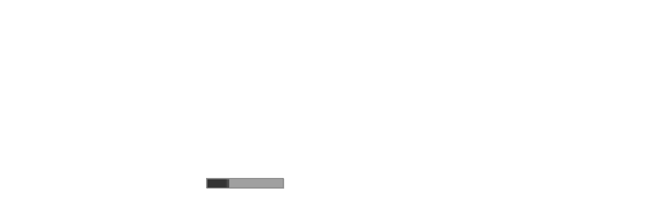

--- FILE ---
content_type: text/html
request_url: https://biomanbio.com/HTML5GamesandLabs/Physiologygames/endocrineedhtml5/index.html
body_size: 1085
content:
<!DOCTYPE html>

<html lang="en">

<head>
<meta http-equiv="Content-Type" content="text/html; charset=UTF-8"/>
<meta name="viewport" content="width=device-width, initial-scale=1" />

  <title>Snurfle Islands (HTML5)</title>
  
	<script>
	   	// Detection of old browsers that do not support the canvas element
		// Falls back to a default page
	    if (!document.createElement("canvas").getContext)
	    {
			window.open("http://www.clickteam.com/html5-fallback", "_self");
		}
	</script>

  	<!-- EXTRASOURCES -->
	<!-- Loads the Javascript code...-->
  	<script src="src/Runtime.js"></script>

<!-- allow re-focus on canvas element by clicking on it.  In some browsers, clicking outside of game makes it impossible to focus on game again (you can't continue playing).  This allows you to click on the game again and continue playing -->    



<script>

function gamefocus() {

var iframe = window.parent.document.getElementById("iframe_canvas");

iframe.contentWindow.focus();

}



</script>

<!-- end of gamefocus function-->  

</head>

<!-- This is where we create the Canvas element that will contain the application...-->

<body style="margin:0px;">
    <div id="wrapper">
	    <div id="border">
		    <div id="canvas">

		    <!-- Note: adding style attributes (style="min-width:100%; max-width:100%") needed to get sizing right in iOS-->

			    <canvas id="MMFCanvas" width="640" height="480" style="min-width:100%; max-width:100%" onclick="gamefocus()">
				    <p>Your browser does not support Canvas.</p>
			    </canvas>   
		    </div>
	    </div>
    </div>
    <script>
        // RUNTIMESTART
        // This is where the HTML5 runtime is actually started
	    window.addEventListener("load", windowLoaded, false);
	    function windowLoaded()
	    {
		    // Calls the runtime
		    // First parameter : name of the canvas element
		    // Second parameter : path to the cch file. Images and sounds must lay beside this file
		    new Runtime("MMFCanvas", "resources/endocrineedhtml5.cch");
	    }
        // RUNTIMESTARTEND
    </script>
    
<script defer src="https://static.cloudflareinsights.com/beacon.min.js/vcd15cbe7772f49c399c6a5babf22c1241717689176015" integrity="sha512-ZpsOmlRQV6y907TI0dKBHq9Md29nnaEIPlkf84rnaERnq6zvWvPUqr2ft8M1aS28oN72PdrCzSjY4U6VaAw1EQ==" data-cf-beacon='{"version":"2024.11.0","token":"926acc729a704968990a1d53e7054049","r":1,"server_timing":{"name":{"cfCacheStatus":true,"cfEdge":true,"cfExtPri":true,"cfL4":true,"cfOrigin":true,"cfSpeedBrain":true},"location_startswith":null}}' crossorigin="anonymous"></script>
</body>
</html>



--- FILE ---
content_type: application/javascript
request_url: https://biomanbio.com/HTML5GamesandLabs/Physiologygames/endocrineedhtml5/src/Runtime.js
body_size: 122371
content:
var Ia="function"==typeof Object.defineProperties?Object.defineProperty:function(M,fa,t){if(t.get||t.set)throw new TypeError("ES3 does not support getters and setters.");M!=Array.prototype&&M!=Object.prototype&&(M[fa]=t.value)},Ja="undefined"!=typeof window&&window===this?this:"undefined"!=typeof global&&null!=global?global:this;function Pa(){Pa=function(){};Ja.Symbol||(Ja.Symbol=Xa)}var Ya=0;function Xa(M){return"jscomp_symbol_"+(M||"")+Ya++}
function ib(){Pa();var M=Ja.Symbol.iterator;M||(M=Ja.Symbol.iterator=Ja.Symbol("iterator"));"function"!=typeof Array.prototype[M]&&Ia(Array.prototype,M,{configurable:!0,writable:!0,value:function(){return ub(this)}});ib=function(){}}function ub(M){var fa=0;return vb(function(){return fa<M.length?{done:!1,value:M[fa++]}:{done:!0}})}function vb(M){ib();M={next:M};M[Ja.Symbol.iterator]=function(){return this};return M}function Rb(M){ib();var fa=M[Symbol.iterator];return fa?fa.call(M):ub(M)}
function Sb(M,fa){ib();M instanceof String&&(M+="");var t=0,X={next:function(){if(t<M.length){var U=t++;return{value:fa(U,M[U]),done:!1}}X.next=function(){return{done:!0,value:void 0}};return X.next()}};X[Symbol.iterator]=function(){return X};return X}function Kf(M,fa){if(fa){for(var t=Ja,X=M.split("."),U=0;U<X.length-1;U++){var I=X[U];I in t||(t[I]={});t=t[I]}X=X[X.length-1];U=t[X];I=fa(U);I!=U&&null!=I&&Ia(t,X,{configurable:!0,writable:!0,value:I})}}
Kf("Array.prototype.values",function(M){return M?M:function(){return Sb(this,function(M,t){return t})}});function Lf(M,fa){return Object.prototype.hasOwnProperty.call(M,fa)}
Kf("WeakMap",function(M){function fa(t){this.cr=(I+=Math.random()+1).toString();if(t){Pa();ib();t=Rb(t);for(var Q;!(Q=t.next()).done;)Q=Q.value,this.set(Q[0],Q[1])}}function t(t){Lf(t,U)||Ia(t,U,{value:{}})}function X(I){var Q=Object[I];Q&&(Object[I]=function(I){t(I);return Q(I)})}if(function(){if(!M||!Object.seal)return!1;try{var t=Object.seal({}),Q=Object.seal({}),I=new M([[t,2],[Q,3]]);if(2!=I.get(t)||3!=I.get(Q))return!1;I["delete"](t);I.set(Q,4);return!I.has(t)&&4==I.get(Q)}catch(xa){return!1}}())return M;
var U="$jscomp_hidden_"+Math.random().toString().substring(2);X("freeze");X("preventExtensions");X("seal");var I=0;fa.prototype.set=function(I,Q){t(I);if(!Lf(I,U))throw Error("WeakMap key fail: "+I);I[U][this.cr]=Q;return this};fa.prototype.get=function(t){return Lf(t,U)?t[U][this.cr]:void 0};fa.prototype.has=function(t){return Lf(t,U)&&Lf(t[U],this.cr)};fa.prototype["delete"]=function(t){return Lf(t,U)&&Lf(t[U],this.cr)?delete t[U][this.cr]:!1};return fa});
Kf("Map",function(M){function fa(){var t={};return t.Oj=t.next=t.head=t}function t(t,I){var Q=t.uj;return vb(function(){if(Q){for(;Q.head!=t.uj;)Q=Q.Oj;for(;Q.next!=Q.head;)return Q=Q.next,{done:!1,value:I(Q)};Q=null}return{done:!0,value:void 0}})}function X(t,M){var Q;Q=M&&typeof M;"object"==Q||"function"==Q?I.has(M)?Q=I.get(M):(Q=""+ ++ja,I.set(M,Q)):Q="p_"+M;var U=t.Eq[Q];if(U&&Lf(t.Eq,Q))for(var X=0;X<U.length;X++){var fa=U[X];if(M!==M&&fa.key!==fa.key||M===fa.key)return{id:Q,list:U,index:X,$e:fa}}return{id:Q,
list:U,index:-1,$e:void 0}}function U(t){this.Eq={};this.uj=fa();this.size=0;if(t){t=Rb(t);for(var Q;!(Q=t.next()).done;)Q=Q.value,this.set(Q[0],Q[1])}}if(function(){if(!M||!M.prototype.entries||"function"!=typeof Object.seal)return!1;try{var t=Object.seal({x:4}),I=new M(Rb([[t,"s"]]));if("s"!=I.get(t)||1!=I.size||I.get({x:4})||I.set({x:4},"t")!=I||2!=I.size)return!1;var U=I.entries(),X=U.next();if(X.done||X.value[0]!=t||"s"!=X.value[1])return!1;X=U.next();return X.done||4!=X.value[0].x||"t"!=X.value[1]||
!U.next().done?!1:!0}catch(Ra){return!1}}())return M;Pa();ib();var I=new WeakMap;U.prototype.set=function(t,I){var Q=X(this,t);Q.list||(Q.list=this.Eq[Q.id]=[]);Q.$e?Q.$e.value=I:(Q.$e={next:this.uj,Oj:this.uj.Oj,head:this.uj,key:t,value:I},Q.list.push(Q.$e),this.uj.Oj.next=Q.$e,this.uj.Oj=Q.$e,this.size++);return this};U.prototype["delete"]=function(t){t=X(this,t);return t.$e&&t.list?(t.list.splice(t.index,1),t.list.length||delete this.Eq[t.id],t.$e.Oj.next=t.$e.next,t.$e.next.Oj=t.$e.Oj,t.$e.head=
null,this.size--,!0):!1};U.prototype.clear=function(){this.Eq={};this.uj=this.uj.Oj=fa();this.size=0};U.prototype.has=function(t){return!!X(this,t).$e};U.prototype.get=function(t){return(t=X(this,t).$e)&&t.value};U.prototype.entries=function(){return t(this,function(t){return[t.key,t.value]})};U.prototype.keys=function(){return t(this,function(t){return t.key})};U.prototype.values=function(){return t(this,function(t){return t.value})};U.prototype.forEach=function(t,I){for(var Q=this.entries(),M;!(M=
Q.next()).done;)M=M.value,t.call(I,M[1],M[0],this)};U.prototype[Symbol.iterator]=U.prototype.entries;var ja=0;return U});Kf("Array.prototype.keys",function(M){return M?M:function(){return Sb(this,function(M){return M})}});Kf("Array.prototype.entries",function(M){return M?M:function(){return Sb(this,function(M,t){return[M,t]})}});
Kf("Array.prototype.fill",function(M){return M?M:function(M,t,X){var U=this.length||0;0>t&&(t=Math.max(0,U+t));if(null==X||X>U)X=U;X=Number(X);0>X&&(X=Math.max(0,U+X));for(t=Number(t||0);t<X;t++)this[t]=M;return this}});
window.Runtime=function(M,fa){function t(a,b){this.files={};this.root="";a&&this.load(a,b)}function X(a,b,c){this.x=a;this.y=b;this.text=c}function U(){this.me="";this.offset=this.W=0;this.Kc=!1}function I(){this.Be=[]}function ja(a,b,c,d){this.left=a?a:0;this.top=b?b:0;this.right=c?c:0;this.bottom=d?d:0}function Q(){this.y=this.x=0}function Qa(){this.ub=12;this.te=400;this.se=0;this.Zd="Arial";this.bl=!1}function xa(a,b){this.app=a;this.S=b;this.Ea=new I;this.um=null}function va(a,b,c){this.app=
a;this.width=b;this.height=c;this.canvas=document.createElement("canvas");this.canvas.width=b;this.canvas.height=c;this.We=this.canvas.getContext("2d")}function Ra(){this.fY=!!window.opr&&!!opr.M4||!!window.opera||0<=navigator.userAgent.indexOf(" OPR/");this.eY="undefined"!==typeof InstallTrigger;this.hY=0<Object.prototype.toString.call(window.HTMLElement).indexOf("Constructor")||"[object SafariRemoteNotification]"===(!window.safari||safari.pushNotification).toString();this.Ho=!!document.documentMode;
this.bY=!this.Ho&&!!window.StyleMedia;this.pm=(this.cY=(this.aG=!!window.chrome&&(!!window.chrome.webstore||!!window.chrome.runtime))&&-1!=navigator.userAgent.indexOf("Edg"))?"Edge":this.aG?"Chrome":this.bY?"Edge":this.Ho?"Explorer":this.eY?"Firefox":this.fY?"Opera":this.hY?"Safari":this.nI(Ra.sW)||"Unknown browser";this.version=this.oI(navigator.userAgent)||this.oI(navigator.appVersion)||"Unknown version";this.xS=this.nI(Ra.uW)||"Unknown OS"}function Ka(){this.qy=null;this.height=this.width=0;this.ji=
null;this.S=this.color=0;this.oX=null;this.rv=this.sz=this.aY=this.uF=this.De=0;this.py=null;this.bl=!0}function wb(a,b){this.aa=new I;var c=0,d=a.indexOf(b);if(1==b.length&&10==b.charCodeAt(0)){for(;0<=d;)d>c&&(c=a.substring(c,d),0<c.length&&13==c.charCodeAt(c.length-1)&&(c=c.substr(0,c.length-1)),this.aa.add(c)),c=d+b.length,d=a.indexOf(b,c);a.length>c&&(c=a.substring(c,a.length),0<c.length&&13==c.charCodeAt(c.length-1)&&(c=c.substr(0,c.length-1)),this.aa.add(c))}else{for(;0<=d;)d>c&&this.aa.add(a.substring(c,
d)),c=d+b.length,d=a.indexOf(b,c);a.length>c&&this.aa.add(a.substring(c,a.length))}this.lH=0}function ha(){}function Tb(){this.S=0;this.name=null;this.index=0}function pa(){}function jb(){}function xb(){}function kb(){}function yb(){}function Ub(){}function Vb(){}function Wb(){}function Xb(){}function Yb(){}function Zb(){}function $b(){}function ac(){}function bc(){}function cc(){}function dc(){}function ec(){}function fc(){}function gc(){}function hc(){}function ic(){}function jc(){}function kc(){}
function lc(){}function mc(){}function nc(){}function oc(){}function pc(){}function qc(){}function rc(){}function sc(){}function tc(){}function uc(){}function vc(){}function wc(){}function xc(){}function yc(){}function zc(){}function Ac(){}function Bc(){}function Cc(){}function Dc(){}function Ec(){}function Fc(){}function Gc(){}function Hc(){}function W(){}function Fa(){}function Ic(){}function W(){}function Jc(){}function Kc(){}function Lc(){}function Mc(){}function zb(){}function Ab(){}function Bb(){}
function Cb(){}function Db(){}function Eb(){}function Nc(){}function Oc(){}function Pc(){}function Qc(){}function Rc(){}function Sc(){}function Tc(){}function Uc(){}function Vc(){}function Wc(){}function Xc(){}function Yc(){}function Zc(){}function $c(){}function ad(){}function bd(){}function cd(){}function dd(){}function ed(){}function fd(){}function gd(){}function hd(){}function id(){}function jd(){}function Fb(){}function kd(){}function ld(){}function md(){}function nd(){}function od(){}function pd(){}
function qd(){}function rd(){}function sd(){}function ma(){}function Gb(){}function Ga(){}function Hb(){}function td(){}function ud(){}function vd(){}function wd(){}function xd(){}function yd(){}function zd(){}function Ad(){}function Bd(){}function Cd(){}function Dd(){}function Ed(){}function Fd(){}function Gd(){}function Hd(){}function Id(){}function Jd(){}function Kd(){}function Ld(){}function Md(){}function Nd(){}function Od(){}function Pd(){}function Qd(){}function Rd(){}function Sd(){}function Td(){}
function Ud(){}function Ib(){za.sc.BY()}function Vd(){za.sc.GY()}function n(a,b,c,d){this.lY=!0===d;this.fr=!1;this.lY?(this.canvas=a.canvas,this.Av=a.Av):"string"===typeof a?(this.canvas=document.getElementById(a),this.Av=this.canvas.parentElement):a instanceof HTMLElement&&(this.canvas=document.createElement("canvas"),this.Av=a);a=this.wy=a.wy||document.createElement("div");a.appendChild(this.canvas);this.Av.appendChild(a);a.style.overflow="hidden";a.style.position="relative";a.style.transform=
"translateZ(0)";a.style.margin="0";a.style.padding="0";a.style.display="block";a.style.boxSizing="content-box";a.className="MMFDiv";this.vF=this.wF=this.Vy=null;this.zo=0;this.appName=this.Wy=null;this.Oo=0;this.iz=this.OF=null;this.zr=0;this.us=this.Jc=this.Oe=this.uc=this.oa=this.Dc=this.hz=null;this.zb=this.GI=0;this.Sq=this.Tq=this.BH=this.ps=this.lr=null;this.xf=this.ec=this.BB=0;this.va=this.file=this.frame=null;this.FA=this.GA=this.kn=0;this.Dh=this.M=null;this.Nz=!1;this.zF=this.nh=this.yF=
this.AF=this.BF=this.Ha=this.Ba=this.Vq=this.Uq=this.Nh=this.Mh=0;this.Pq=this.HA=this.AH=null;this.yh=this.xh=this.rW=this.qW=this.Qq=0;this.om=!1;this.Pc=null;this.NE=0;this.cursor="auto";this.Nv=!1;this.zm=this.qu=this.bi=null;this.Kc=!1;this.Pl=this.Ol=0;this.$z=this.OG=null;this.Gu=this.Ua=this.alpha=this.Ze=this.Ye=this.TE=0;this.file=b;this.xl="";this.path=c;b=c.lastIndexOf("/");0<=b&&(this.xl=c.substring(0,b+1));this.di=0;this.M=null;this.qh=this.yg=this.Id=0;this.Pm=!1;this.yb=[];this.Qr=
-1;this.Hv=this.nn=this.FH=this.HH=this.GH=this.EH=this.DH=0;this.Lh=this.ge=this.JB=this.transition=null;this.gy=!1;this.Yf=new Ra;this.ab=this.$a=this.Cc=null;this.sr=n.Ue;this.Fa=null;this.tq=this.xj=0;this.Sx=null;this.mj=this.lj=this.lm=this.km=0;this.Vc=this.Wc=1;this.hasFocus=!0;this.br=this.hy=!1;this.jz=this.Iv=null;this.Lu=-1;this.er=null;this.dr=1E9;this.Ku=null;0<=window.location.href.indexOf("192.")&&(b=window.location.href.indexOf("21700/"),0<=b&&(this.Ku=window.location.href.substring(0,
b+6),this.Lu=-1,this.dr=25));this.Wh=!1;this.tW=3;this.Dq=new I;this.mu=new I;this.Sc=[];this.gf=0;this.Of=null;this.Sz="Please touch the screen to start";this.fullScreen=!1;this.bJ="***version***";this.PB=this.Ds=0;this.uE=-1;this.vh=null}function lb(a,b,c){this.changedTouches=Array(1);this.changedTouches[0]={pageX:a,pageY:b,target:c,identifier:n.JC}}function N(a){this.app=a;this.v=null;this.hG=this.Pd=this.ef=0;this.Su=!1;this.hc=0;this.Tu=null;this.jr=this.kr=0;this.xF=null;this.md=0;this.Lq=this.xe=
this.tb=null;this.rG=this.kv=this.Fz=this.Ez=this.Ag=this.zg=this.si=0;this.Ff=this.Ef=this.qr=this.Py=this.Mq=null;this.$k=this.Fa=this.gf=0}function la(a){this.app=a;this.Ya=null;this.cy=!1;this.VD=!0;this.vq=this.Mp=null;this.uG=0;this.vm=null;this.Dy=!1;this.Ya=Array(la.vd);this.Mp=Array(la.vd);this.vq=Array(la.vd);this.cy=this.VD=!0;var b;for(b=0;b<la.vd;b++)this.Ya[b]=null,this.Mp[b]=100,this.vq[b]=!1;this.uG=100;b=new Audio;var c=Array(4);c[0]=b.canPlayType("audio/ogg");c[1]=b.canPlayType("audio/x-m4a");
c[2]=b.canPlayType("audio/mpeg");c[3]=b.canPlayType("audio/wav");for(b=this.Tz=this.OA=0;4>b;b++)"probably"==c[b]&&(this.OA|=1<<b),"maybe"==c[b]&&(this.Tz|=1<<b);for(;null!=a.va;)a=a.va;this.context=a.us;this.no=a.GI;null==this.context&&("undefined"!==typeof AudioContext?(this.context=new AudioContext,this.no=1):"undefined"!==typeof webkitAudioContext&&(this.context=new webkitAudioContext,this.no=0),a.us=this.context,a.GI=this.no)}function Wd(a){this.app=a}function Xd(a){this.app=a;this.xz=!1;this.F=
null;this.context=this.app.context;this.Mg=this.app.GH;this.color=this.app.FH;this.bk=this.app.DH;0>this.bk&&(this.bk=this.app.Ba/2);this.ck=this.app.EH;0>this.ck&&(this.ck=this.app.Ha/2);this.size=this.app.HH;this.xA=0;this.oo=25;this.eg=0;this.Jw=!1;this.ji=new Image;var b=this;this.ji.onload=function(){b.xz=!0};this.ji.src=this.app.xl+"Preloader.png"}function Yd(a){this.app=a;this.context=this.app.context;this.width=100;this.height=12;this.position=0;this.JV=10526880;this.borderColor=8421504;this.KV=
0;this.rect=new ja;this.rect.left=this.app.Ba/2-this.width/2;this.rect.top=this.app.Ha/2-this.height/2;this.rect.right=this.rect.left+this.width;this.rect.bottom=this.rect.top+this.height;this.reset();this.Jw=!1}function Zd(a){this.app=a;this.xz=!1;this.wd=new Sa;this.F=new n(this.app,this.app.file,this.app.path,!0);this.F.fr=!0;this.F.tI(this.app,this.app.Hv,0,this.wd,this.app.Ba,this.app.Ha);this.F.digest();this.F.Nz=!1;this.F.$j=!1;this.F.Ua&=~n.ek;this.F.AB();this.F.uw(0,0);this.F.vs();this.wd.x=
this.app.Ba/2-this.F.frame.ef/2;this.wd.y=this.app.Ha/2-this.F.frame.Pd/2;this.A_=0!=(this.app.Ua&n.lL);this.app.yb.push(this.F);this.wm=0;this.Jw=!1}function q(a){this.app=a;this.sF=this.rF=this.bf=this.qe=this.eG=this.zz=this.dG=this.Om=this.cG=this.gr=this.fG=this.Io=this.Qu=this.cc=null;this.Bb=Array(3);this.Cb=Array(3);this.S=this.Fa=this.sh=this.rh=0;this.touches=Array(3);this.ey=!1;this.hr=this.li=this.gG=0}function l(a){this.g=a;this.D=null;this.Ii=this.Mb=this.wp=this.tB=this.Nb=this.Fd=
this.Ed=this.sB=this.Rg=0;this.j=this.fa=null;this.Sg=this.fs=this.xp=this.zn=this.Tg=this.oc=this.rB=this.Zj=this.gs=this.An=this.ha=this.$=this.Mf=this.Lf=0;this.aw=this.iB=this.bw=null;this.jw=this.jB=this.pp=this.lp=this.rp=this.np=this.op=this.kp=this.qp=this.mp=this.dw=this.bd=this.lB=this.kB=this.jp=this.wn=this.eI=this.Hh=this.Qg=this.Pg=this.ds=this.un=0;this.xn=null;this.na=this.up=this.mw=this.lw=this.wb=this.mB=this.hI=0;this.iw=this.tp=this.za=null;this.Uc=0;this.hw=this.vp=null;this.sp=
0;this.yn=null;this.cd=0;this.K=this.Mv=null;this.tz=Array(2);this.ci=!1;this.mF=0;this.qB=255;this.Ov=this.YY=!1}function $d(){this.aW=null;this.tE=this.qE=this.pE=this.sE=this.rE=this.eu=0}function Y(){this.wA=this.uA=this.Eb=this.be=this.Db=this.Qd=0;this.Bh=!1;this.Kr=this.uH=this.vH=this.en=this.Wo=this.He=this.zv=this.Ie=this.ic=this.ql=this.zi=this.ol=this.sA=this.rA=this.Ai=0;this.pl=this.Xo=null;this.tA=0;this.nl=null;this.vA=0;this.Hg=null}function Mf(){this.cg=this.name=null}function Nf(){this.value=
null;this.ow=this.pw=this.dd=this.Pb=0}function Of(){this.text=null;this.Pb=0}function Pf(){this.Ea=this.values=null;this.S=0}function na(){this.PY=0;this.NY=null;this.OY=0;this.m=this.f=null}function F(){this.xk=this.oj=this.Ve=null}function db(){this.eh=0;this.wk=this.fh=null}function ae(){this.fo=this.LD=this.KD=this.Ux=this.Vx=0;this.mm=null}function Za(){this.a=null;this.vl=this.Zr=this.Ei=0;this.as=!1;this.Pj=0;this.Jf=null;this.Qv=this.Pv=0;this.$r=null;this.ep=this.tl=this.Je=this.fg=this.TH=
this.pn=this.bp=this.Yr=this.SH=this.cp=this.ul=this.XA=0;this.UH=-1}function be(a,b){this.oa=a;this.app=a.app;this.handle=b}function ce(a){this.app=a;this.images=this.file=null;this.Eg=this.Bj=this.dc=0;this.Lj=this.Sc=this.Mj=this.nm=this.Mm=this.Qj=this.qb=this.Qa=this.dn=null}function ea(){this.app=null;this.qb=this.Ti=this.Si=this.Wa=this.bb=this.height=this.width=this.handle=0;this.zj=this.Xm=this.Bg=this.hd=null;this.Nm=this.Ff=this.Ef=this.Fc=0}function de(a){this.app=a;this.xv=this.fonts=
this.file=null;this.Aj=0;this.Qa=null;this.ri=this.ff=0;this.qb=null;this.Cr=new La;this.Cr.hu()}function La(){this.se=this.te=this.ub=this.handle=this.qb=0;this.font=this.Zd=null;this.bl=!1}function ee(a){this.app=a;this.Il=null;this.Ar=this.Bj=this.dc=0;this.file=this.qb=this.Qa=this.yv=null}function mb(a){this.sc=a;this.context=a.Jc.context;this.no=a.Jc.no;this.qX=a.Jc.qX;this.type=0;this.file=a.file;this.handle=-1;this.Gb=this.source=null;this.qb=0;this.xq=!1;this.Cj=0;this.name=null;this.Ck=
this.Zt=this.Bk=!1;this.frequency=0;this.gain=this.response=null;this.volume=100}function Jb(a){this.name=a;this.wZ=[];this.position=0;this.bv=!1}function S(a){this.sc=a;this.v=null;this.jH=this.si=0;this.bn=Array(w.Ud+w.kD);this.yr=this.ti=0;this.Qm=this.tg=this.Oc=this.Qc=this.Rd=this.Dd=this.tc=this.Di=null;this.jg=Array(w.Ud+1);this.jI=!1;this.pg=null;this.Sr=this.Ur=this.Rr=this.Tr=0;this.es=!1;this.Me=null;this.nw=0;this.kw=Array(4);this.ip=this.tn=this.yl=!1;this.gw=this.Wj=this.sn=this.nc=
0;this.cw=this.Hi=!1;this.Fi=null;this.Xj=this.Le=this.Gi=0;this.Gh=this.ig=null;this.Nd=0;this.od=!1;this.$v=this.pB=this.zc=this.iI=0;this.oB=null;this.wq=!1;this.zl=null;this.dI=0;this.vn=null;this.ly=!1;this.yG=0;this.sy=null;this.du=[];this.ro=K.gO;this.Jg=this.Ig=null}function K(){this.xo=this.Rk=this.V=this.af=this.bc=0;this.Sa=null;this.MW=0}function ca(){}function Qf(){this.fF=this.id=0}function Rf(){this.Kv=this.Jv=0}function Sf(a,b,c,d,e){this.ZZ=a;this.code=b;this.nZ=c;this.mZ=d;this.Hf=
e}function fe(){this.PA=this.Lv=this.rl=this.Zo=this.sl=this.Bi=0;this.QA=this.Eh=!1;this.P=null}function Kb(){this.next=null;this.type=0;this.name=null;this.index=this.av=this.ws=this.F_=this.Id=0;this.by=!1}function Ma(){this.Wu=this.jG=this.Hz=this.Jz=this.Iz=this.th=this.cl=0;this.Gz=null;this.Gz=Array(4);var a;for(a=0;4>a;a++)this.Gz[a]=null}function ge(){this.Qa=this.list=null;this.Vu=this.zh=0}function ga(a){this.app=a;this.ym=this.xm=this.Wv=this.Vv=this.y=this.x=0;this.Wt=this.jn=this.hn=
null;this.uf=!1;this.gn=null;this.$D=this.ZD=this.bE=this.aE=this.YD=this.Ze=this.Ye=this.sv=this.qv=this.Qp=this.Pp=this.Ua=this.fA=0;this.ob=this.lc=this.Tc=null;this.angle=0;this.scale=this.Vc=this.Wc=1;this.bb=this.Fs=320;this.Wa=this.Hs=240}function ra(a,b,c,d,e,f){this.app=a;this.yY=d;this.hf=this.type=0;this.x=b;this.y=c;this.height=this.width=0;this.jf=null;this.Hk=!1;this.zd=null;this.borderWidth=0;this.borderColor=this.vy=this.rm=null;this.Ze=this.Ye=0;this.f=this.body=null;if(d)if(this.jf=
this.app.Dc.Uk(d.th),this.type=this.jf.If,this.hf=this.jf.Gc.kA,this.borderWidth=this.jf.Gc.vv,this.PF=this.jf.Gc.Gr,this.Ye=this.jf.oA,this.Ze=this.jf.pA,this.width=this.jf.Gc.mH,this.height=this.jf.Gc.nH,this.Hk=0!=this.jf.Gc.wv,this.rm=this.jf.Gc.ui,this.vy=this.jf.Gc.Uo,this.borderColor=this.jf.Gc.uv,1==this.type)this.zd=this.app.oa.Ib(this.jf.Gc.vi),this.width=this.zd.width,this.height=this.zd.height;else{if(32<=this.type){a=this.app.M;b=null;for(e=c=0;e<a.Mb;e++){for(;null==a.K[c];)c++;b=a.K[c];
c++;if(b.zY==d)break}this.f=b}}else{this.type=w.mD;this.zd=e;this.width=this.zd.width;this.height=this.zd.height;this.x-=this.zd.bb;this.y-=this.zd.Wa;switch(f){case 0:this.hf=ia.qD;break;case 1:this.hf=ia.nq;break;case 2:this.hf=ia.sf;break;case 3:this.hf=ia.Jx}this.Hk=!1}}function w(){this.pA=this.oA=this.Ij=this.If=this.Ir=0;this.Gc=this.qA=null;this.tH=this.sH=0}function he(){this.yi=this.Sb=this.Kj=0;this.xi=this.Jr=this.Jj=null;this.lu=0}function ia(){}function ie(){this.vi=0}function $a(){this.vi=
this.Gr=this.Uo=this.ui=this.Hr=this.jl=this.Ej=this.uv=this.vv=0}function C(){this.wi=0;this.lA=null;this.nd=this.kl=0;this.Cd=this.Kb=this.il=this.ll=this.Fj=this.Gf=null;this.pH=this.qH=this.oH=0;this.Fr=this.Vo=null}function je(){this.Ge=this.rH=this.Hj=this.Gj=0;this.mA=null}function ke(){this.HE=this.IE=this.GE=0}function wa(){this.No=this.Gr=this.Uo=this.ui=this.Hr=this.jl=this.Ej=this.uv=this.vv=this.ml=this.cn=this.Gg=this.nA=this.Hj=this.Gj=0;this.frames=null}function le(){this.Hj=this.Gj=
this.Ge=0;this.text=null}function Aa(){this.KB=this.Cs=this.Kp=0;this.Pi=null}function me(){this.fn=this.EA=this.DA=0;this.jc=null}function L(){this.Yc=this.Wb=0;this.c=null;this.vj=this.Na=this.wc=this.ii=this.xc=this.Km=0;this.yc=null;this.kz=0;this.Iu=this.TF=null;this.$q=this.Lm=0;this.X=this.Fo=null;this.cf=this.xg=this.df=this.nz=this.U=this.Ga=this.N=this.J=this.ya=this.xa=this.o=this.hi=this.s=this.gi=0;this.Zq=!1;this.I=this.ka=this.ca=this.C=this.b=null}function ne(){this.yB=!1;this.ji=
null;this.Aa=!1;this.Ia=null;this.uf=!0;this.Wc=this.Vc=1;this.y=this.x=this.angle=0;this.Hn=null}function Z(){this.Ge=this.S=0;this.F=null;this.CA=this.BA=0;this.wH=this.level=-1;this.ir=null;this.uf=!0}function oe(){this.kf=this.gc=this.Uj=0;this.ib=-1;this.$b=this.Zb=1;this.Fb=this.Rj=this.da=this.Ra=this.vb=0;this.pb=this.R=!1;this.Tj=this.Sj=0;this.Sv=-1;this.cB=this.aB=this.bB=this.$A=this.ZA=this.Rv=0}function oa(){this.fe=this.ee=this.dd=this.Pb=this.La=this.type=0;this.WD=this.Aa=!1;this.Ce=
this.zh=this.Ki=this.ls=this.pd=0;this.Ak=!1;this.Ia=this.Da=null;this.De=0;this.font=null;this.Xe=this.mb=!1}function pe(){this.type=this.pd=this.rd=this.fe=this.ee=this.La=this.Cn=0;this.Aa=!0;this.zh=0;this.Da=null;this.Ce=0;this.Ia=null;this.De=0;this.alpha=1;this.sm="source-over";this.Xe=!1}function qe(){this.type=this.pd=this.rd=this.fe=this.ee=this.La=this.Cn=0;this.Aa=!0;this.zh=0;this.Da=null;this.Ce=0;this.Ia=null;this.De=0;this.alpha=1;this.sm="source-over";this.Xe=!1}function re(){this.kg=
null;this.ms=this.rd=this.Pb=this.dd=0;this.font=null;this.Aa=!0;this.lI=this.S=0;this.Da=this.Ia=null;this.mb=!1;this.rect=new ja;this.fe=this.ee=this.deltaY=0;this.kb=null;this.Xe=!1}function se(){this.fe=this.ee=0;this.Ke=null;this.tm=0;this.Ni=[]}function te(a,b){this.ext=b.g.qu.Zu(a);this.hA=!1;this.jA=this.Er=this.NA=0;this.mb=!1;this.Aa=!0;this.Da=this.Ia=null}function nb(){}function eb(){this.ir=this.dir=this.y=this.x=0;this.dy=!1}function ue(a){a.file.u();this.Gw=a.file.u()}function Tf(a){this.Id=
a.file.A();this.av=a.file.A();this.wf=a.file.u()}function Uf(a){this.color=a.file.ad()}function Vf(a){this.wm=a.file.A();this.mo=a.file.A()}function Ba(a){this.wf=a.file.u();for(var b=a.file.W,c=0,d;;){c++;d=a.file.A();if(0==d)break;d=a.file.u();6<d&&a.file.pa(d-6)}a.file.seek(b);this.aa=Array(c);for(b=0;b<c;b++)this.aa[b]=ma.create(a.file)}function Wf(a){var b=a.file.u();a.file.pa(4);this.data=0;6<b&&(this.data=a.file.W,a.file.pa(b-6))}function ka(a){this.vc=a.file.u();this.PX=a.file.u()}function Xf(a){a.file.pa(4);
this.W=0;this.id=a.file.u()}function Ta(a){this.value=a.file.A();this.Gw=0}function ve(a){this.key=a.file.u()}function Yf(a){this.eb=a.file.ea();this.Hf=a.file.ea();this.type=a.file.ea()}function Zf(a){a.file.pa(4);this.gF=0;for(this.Sb=[];;){var b=a.file.ea(),c=a.file.ea();if(-1==b)break;this.Sb.push(b);this.Sb.push(c)}}function ya(){}function we(a){this.Or=a.file.ea();this.mn=a.file.ea();this.Ev=a.file.ea();this.Fv=a.file.ea();this.Cv=a.file.ea();this.JA=a.file.ea();this.Bv=a.file.A();this.Dv=a.file.ea();
this.Pr=a.file.ea();this.KA=a.file.ea()}function Lb(a){this.Or=a.file.ea();this.mn=a.file.ea();this.Ev=a.file.ea();this.Fv=a.file.ea();this.Cv=a.file.ea();this.JA=a.file.ea();this.Bv=a.file.A();this.Dv=a.file.ea();this.Pr=a.file.ea();this.KA=a.file.ea();this.au=a.file.u();this.hE=a.file.u()}function ze(a){this.Or=a.file.ea();this.mn=a.file.ea();this.Ev=a.file.ea();this.Fv=a.file.ea();this.Cv=a.file.ea();this.JA=a.file.ea();this.Bv=a.file.A();this.Dv=a.file.ea();this.Pr=a.file.ea();this.KA=a.file.ea();
this.au=a.file.ea();this.hE=a.file.ea();a.file.pa(4);a.file.u()}function ab(a){this.En=a.file.u();this.zB=a.file.u()}function qa(a){this.value=a.file.u()}function ob(a){this.Qb=a.file.Ja()}function $f(a){this.Id=a.file.A();this.av=a.file.A()}function Ae(a){this.Kw=a.file.ea();this.Nw=a.file.ea();this.QB=a.file.ea();this.RB=a.file.ea()}function ag(a,b,c){this.index=a.file.A();this.jZ=a.file.A();this.global=b;c?this.aJ=a.file.VH():(this.aJ=a.file.A(),a.file.pa(4))}function Be(a){this.S=a.file.A();this.tF=
a.file.A();this.nX=a.file.A();this.values=[];for(var b=1,c=2,d=4,e=0;4>e&&0!=(this.S&b);e++){var f=new ag(a,0!=(this.S&c),0!=(this.S&d)),b=b<<4,c=c<<4,d=d<<4;this.values.push(f)}}function pb(){this.qm=[]}function Ua(a){this.Is=this.Gs=1;this.yA=-1;this.AA=this.yB=!1;this.Ok=this.Nk=0;if(!(this.lb=a.getContext("2d")))throw Error("Failed to init standard renderer");}function Ca(){this.Gq="";this.QE=this.As=this.Bs=this.UI=this.VI=0}function Ce(){}function G(){this.w=this.nr=this.mr=this.fv=0;this.Oa=
this.sG=!1;this.tj=this.UE=this.B=this.la=null}function De(a){this.app=a}function fb(){}function Ee(){this.tG=this.h=this.i=this.Ab=0}function Fe(){this.h=this.i=this.Ab=0}function Ge(){this.Yb=this.kd=this.jy=this.ih=0;this.QY=null}function He(){this.h=this.i=this.pu=this.rb=0}function Ie(){this.Yb=this.kd=this.dl=0}function Je(){}function Ke(){this.h=this.i=this.Jq=this.Ab=this.rb=0}function Le(){this.Rz;this.Um=this.Wm=this.pi=this.ag=this.O=0;this.Bf=null}function Me(){this.h=this.i=this.Ab=0}
function Ne(){this.Qz=this.h=this.i=this.Ab=0}function Oe(){this.dl;this.kd;this.Yb}function Pe(){this.h=this.i=this.dF=this.rb=this.Ab=0}function Qe(){this.h=this.i=this.Ab=0}function Re(){this.Rc=this.h=this.i=this.Ab=0}function Se(){this.Tm=this.Sm=this.h=this.i=this.Ab=0}function Te(){this.Rm=this.h=this.i=this.cF=this.Iq=this.rb=0}function Ue(){this.dv=this.h=this.i=this.Iq=this.rb=0}function Ve(){this.cv=this.iv=this.jv=this.gv=this.ue=this.Pz=this.sa=this.ra=this.Um=this.Wm=this.pi=this.ag=
this.O=this.eJ=this.Pw=this.SB=0}function We(){this.uh=this.Vm=this.h=this.i=this.rb=this.Ab=0}function Xe(){}function Ye(){this.h=this.i=this.rb=0}function Ze(a,b){var c=new U;za.sc=new n(a,c,b);c.getFile(b,$e)}function $e(){za.sc.load()}function qb(){za.sc.vs()}function Sa(){this.y=this.x=0;this.visible=!0;this.children=[];this.Wh=!1}function ta(){}function P(){this.Z=null;this.lineWidth=this.Wa=this.bb=this.width=this.height=this.lineWidth=0}function bg(){this.Z=null;this.angle=0;this.Wc=this.Vc=
1;this.GB=0}function J(){this.a=null;this.ga=this.qd=this.Gd=this.qw=this.Ap=this.zp=this.Bn=0;this.Li=null}function af(){this.Qo=0;this.Ea=null}function bf(){this.Ro=0;this.values=null;this.S=0}function bb(){this.ns=0;this.Hd=this.Ac=null}function gb(a){this.app=a;this.Bm=null;this.tv=0}function Da(){this.handle=0}function ua(){this.m=this.f=null}function cf(){}function df(){}function ef(){}function hb(){this.element=null;this.zE=!1}function aa(){this.vr=100;this.pv=this.hH=this.iH=this.$m=0}function ff(){this.Po=
0;this.ae=null}function gf(){this.BG=this.CG=this.zG=this.AG=this.pr=0}function hf(){this.IG=this.HG=this.GG=this.JG=0}function jf(){this.NG=this.LG=this.MG=this.KG=0}function kf(){this.gH=this.eH=this.eA=this.bH=this.cH=this.Mo=0;this.xb=null}function lf(){this.Yz=this.EG=this.Zz=this.Uz=this.Xz=this.Wz=this.Vz=this.FG=0;this.Df=null}function mf(){this.UG=this.TG=this.VG=this.SG=this.RG=this.WG=0}function nf(){this.YG=this.XG=this.ZG=this.dA=this.cA=this.$G=0}function of(){}function pf(){this.wh=
null;this.data=0;this.Ou=!1}function T(){this.a=null;this.Bl=this.lf=this.Ji=this.pc=this.we=this.yp=this.hs=0}function Ea(){this.ux=this.lt=this.Rn=this.$C=this.Qn=this.mt=this.kt=0;this.pk=!1}function qf(){this.nt=!1;this.Sn=null}function rf(){}function sf(){this.wx=this.Th=this.xx=this.cj=0}function tf(){this.pt=this.qt=this.Bx=this.Ax=this.zx=this.yx=0}function uf(){this.rf=this.em=this.dm=this.ij=this.hj=this.vt=this.gq=this.hq=this.ud=0;this.ke=!1;this.cb=null;this.gj=this.xt=this.wt=this.fj=
0;this.Wn=null;this.ut=!1}function ba(){this.Un=this.dD=this.qk=this.$g=this.Zg=this.ye=this.cD=this.tt=this.Se=this.Ob=0;this.bm=null;this.Dx=this.Cx=0;this.am=!1}function rb(){this.eD=this.Ex=this.fD=this.Fx=this.cm=this.Vn=this.Gx=this.ze=this.ej=0}function sb(){}function vf(a){this.ld=a;this.gE=0}function wf(){this.m=this.f=null}function Va(){this.ks=0;this.ia=null;this.uB=0;this.ba=!1;this.Cl=0;this.Al=!1;this.js=0}function g(){this.dg=this.Xc=this.Np=this.Es=null;this.Ic=this.Hc=this.fb=this.L=
this.fc=this.RH=this.UA=this.Vr=this.Xr=this.Wr=this.ce=this.WA=this.ap=0;this.$o=null;this.zA=this.NH=this.PH=this.QH=this.OH=this.Lb=0;this.Ma=!1;this.kb=null;this.Dz=this.EB=0}function sa(){this.Ch=this.kc=this.$c=null}function H(){this.wD=0;this.G=this.Wg=null}function cg(){this.IC=this.TC=this.qx=this.Mx=!1}function dg(){this.bo=this.qq=this.ct=this.dt=this.at=this.co=this.sq=this.uk=this.eo=this.Vw=this.Uw=this.kq=this.jq=this.Wf=this.Md=0;this.Gt=this.Pn=this.Yn=this.rk=!1}function da(){this.Mc=
{FW:-1,bu:!1,background:null,mh:null,S:0,jo:0}}function O(){this.ua=null;this.rn=0}function A(){this.QG=this.Ly=this.So=0;this.Hp=this.Jp=this.Mk=this.Lk=this.Kl=this.Jl=this.ab=this.$a=this.Cc=null;this.gA=this.UF=this.xD=this.Jb=this.Cz=this.Ru=this.Jo=0;this.Lg=this.Kg=-1;this.depth=this.height=this.width=this.S=this.IA=0;this.sd=null;this.Cm="";this.Dm=0}function Na(a,b,c){this.Uf=a;this.Vf=b;this.lk=c}function xf(a,b){this.Ix=a;this.Xn=yf(b,zf);this.Xn=Af(this.Xn);this.Xn=Bf(this.Xn,Cf)}function eg(){this.Dm=
0;this.Ao=-1;this.Cm="";this.Tf=[];this.FS=function(a,b){a=yf(a,zf);a=Af(a);a=Bf(a,Cf);var c=Infinity,d=-1;if(b){var e;for(e=0;e<this.Tf.length&&this.Tf[e].Ix!=b;e++);e<this.Tf.length&&(c=Df(a,this.Tf[e]),d=e)}else for(e=0;e<this.Tf.length;e++){var f=Df(a,this.Tf[e]);f<c&&(c=f,d=e)}this.Dm=Math.max((c-2)/-2,0);0<this.Dm?(this.Ao=d,this.Cm=-1==d?"":this.Tf[d].Ix):(this.Ao=-1,this.Cm="")};this.aM=function(a,b){var c;for(c=0;c<this.Tf.length&&this.Tf[c].Ix!=a;c++);c<this.Tf.length?this.Tf[c]=new xf(a,
b):this.Tf.push(new xf(a,b))};this.oN=function(){this.Tf.length=0}}function Df(a,b){for(var c=Math.floor(Math.pow(a.length,.5)),d=Infinity,e=0;e<a.length;e+=c)var f=Ef(a,b.Xn,e),h=Ef(b.Xn,a,e),d=Math.min(d,Math.min(f,h));return d}function Ef(a,b,c){for(var d=Array(a.length),e=0;e<a.length;e++)d[e]=!1;var e=0,f=c;do{for(var h=-1,k=Infinity,g=0;g<d.length;g++)if(!d[g]){var z=Mb(a[f],b[g]);z<k&&(k=z,h=g)}d[h]=!0;e+=(1-(f-c+a.length)%a.length/a.length)*k;f=(f+1)%a.length}while(f!=c);return e}function yf(a,
b){for(var c=0,d=1;d<a.length;d++)a[d].lk==a[d-1].lk&&(c+=Mb(a[d-1],a[d]));for(var c=c/(b-1),e=0,d=Array(a[0]),f=1;f<a.length;f++)if(a[f].lk==a[f-1].lk){var h=Mb(a[f-1],a[f]);e+h>=c?(e=new Na(a[f-1].Uf+(c-e)/h*(a[f].Uf-a[f-1].Uf),a[f-1].Vf+(c-e)/h*(a[f].Vf-a[f-1].Vf),a[f].lk),d[d.length]=e,a.splice(f,0,e),e=0):e+=h}for(;d.length<b;)d[d.length]=new Na(a[a.length-1].Uf,a[a.length-1].Vf,a[a.length-1].lk);return d}function Af(a){for(var b=Infinity,c=-Infinity,d=Infinity,e=-Infinity,f=0;f<a.length;f++)b=
Math.min(b,a[f].Uf),d=Math.min(d,a[f].Vf),c=Math.max(c,a[f].Uf),e=Math.max(e,a[f].Vf);c=Math.max(c-b,e-d);e=[];for(f=0;f<a.length;f++)e[e.length]=new Na((a[f].Uf-b)/c,(a[f].Vf-d)/c,a[f].lk);return e}function Bf(a,b){for(var c,d=c=0,e=0;e<a.length;e++)c+=a[e].Uf,d+=a[e].Vf;c/=a.length;d/=a.length;c=new Na(c,d,0);d=[];for(e=0;e<a.length;e++)d[d.length]=new Na(a[e].Uf+b.Uf-c.Uf,a[e].Vf+b.Vf-c.Vf,a[e].lk);return d}function Mb(a,b){var c=b.Uf-a.Uf,d=b.Vf-a.Vf;return Math.sqrt(c*c+d*d)}function r(){this.source=
"";this.Op=this.Gk=!1;this.nb=new I;this.Wd="";this.Va=new I}function Ff(a,b){this.text=a;this.index=b;this.xd=this.index+this.text.length}function Oa(){this.Gv={};this.response="";this.hg=0;this.Nr=!1;this.password=this.OB=this.headers="";this.timeout=0;this.Ik=this.vu=-1;this.charset=""}function cb(){this.Ad=null;this.XF=0;this.Go=this.$f=this.jd=null;this.vf=0}function V(){this.button={ty:-1,background:null,mh:null,S:0}}function Ha(){this.el=this.ev=this.oi=this.ni=this.Rm=this.Bd=this.$d=this.or=
this.nG=this.pG=this.oG=this.mG=this.qG=0}var za=this,p={extend:function(a,b){var c=Object.create(a.prototype||a);if(void 0!==b&&(b=b.prototype||b))for(var d in b)b.hasOwnProperty(d)&&(c[d]=b[d]);return c},bt:function(a){return a>>16},VR:function(a){return a&65535},YR:function(a,b){return b<<16|a&65535},H5:function(a){return a>>>16&255},B5:function(a){return a>>>8&255},w5:function(a){return a&255},P3:function(a,b,c){return(a&255)<<16|(b&255)<<8|c&255},yw:function(a){return(a&255)<<16|(a>>>8&255)<<
8|a>>>16&255},X4:function(a,b,c){return Math.min(Math.max(a,b),c)},Ee:function(a){var b=(a>>>16&255).toString(16),c=(a>>>8&255).toString(16);for(a=(a&255).toString(16);2>b.length;)b="0"+b;for(;2>c.length;)c="0"+c;for(;2>a.length;)a="0"+a;return"#"+b+c+a},Ub:function(a){return 0>a?Math.ceil(a):Math.floor(a)},P4:function(a){return Math.round(a)},wz:function(a){return Math.ceil(a)==a},iu:function(a,b,c,d,e){ox=d/2*.5522848;oy=e/2*.5522848;xe=b+d;ye=c+e;xm=b+d/2;ym=c+e/2;a.beginPath();a.moveTo(b,ym);
a.bezierCurveTo(b,ym-oy,xm-ox,c,xm,c);a.bezierCurveTo(xm+ox,c,xe,ym-oy,xe,ym);a.bezierCurveTo(xe,ym+oy,xm+ox,ye,xm,ye);a.bezierCurveTo(xm-ox,ye,b,ym+oy,b,ym);a.closePath()},l5:function(a,b){a.beginPath();a.moveTo(b.left,b.top);a.lineTo(b.right,b.top);a.lineTo(b.right,b.bottom);a.lineTo(b.left,b.bottom);a.lineTo(b.left,b.top);a.closePath();a.stroke()},k5:function(a,b,c,d,e){a.beginPath();a.moveTo(b,c);a.lineTo(d,e);a.closePath();a.stroke()},Oq:function(a,b){for(var c=a.toString();4>c.length;)c="0"+
c;return c+("."+b)},Lc:function(a,b){if(a==b)return!0;a=a.toLowerCase();b=b.toLowerCase();return a==b},Mr:function(a){var b=a.lastIndexOf("\\");0<b&&(a=a.substring(b+1));return a},ZR:40,cV:[0,1,2,3,5,7,8,9,11,12,13,15,16,17,19,20,21,23,24,25,27,28,29,31,32,33,35,36,37,39,40,41,43,44,45,47,48,49,51,52],L5:function(a){return a<p.ZR?p.cV[a]:Math.round(96*a/72)},Wp:0,Vs:0,gk:1,Us:2,Ts:8,hk:4,AC:32,ax:1024,sN:2048,Hq:function(a,b,c,d,e,f){if(0==b.length)return 0!=(c&1024)&&(d.right=d.left,d.bottom=d.top),
0;e.bl||(a.font=e.ei());var h=0,k=String.fromCharCode(10),g=String.fromCharCode(13),z=b.indexOf(k);if(0<=z){var B=new ja;B.BE(d);var l,u=0,m=0,n;do l=-1,u<b.length&&(l=b.indexOf(g,u)),n=Math.max(z,l),l==z-1&&z--,z=b.substring(u,z),l=p.to(a,z,c,B,f,e),m=Math.max(m,B.right-B.left),h+=l,B.top+=l,B.bottom=d.bottom,B.right=d.right,u=n+1,z=-1,u<b.length?z=b.indexOf(k,u):(l=p.to(a,"",c,B,f,e),m=Math.max(m,B.right-B.left),h+=l,B.top+=l,B.bottom=d.bottom,B.right=d.right);while(0<=z);u<b.length&&(z=b.substring(u),
l=p.to(a,z,c,B,f,e),m=Math.max(m,B.right-B.left),h+=l);0!=(c&p.ax)&&(d.right=d.left+m,d.bottom=B.bottom);return h}return h=p.to(a,b,c|p.sN,d,f,e)},Lw:null,to:function(a,b,c,d,e,f){0==b.length&&(b=" ");var h,k;h=f.Od();k=f.bl?f.measureText(" "):a.measureText(" ").width;var g=d.right-d.left,z=0,B=0,l,u,m,n=0,t=0,w;null==p.Lw&&(p.Lw=Array(100));var q,v,D=!1,E=!1,r=d.top;u=h;0!=(u&1)&&u++;var A=r;do{u=z;m=w=0;t+=h;do{p.Lw[w]=m;w+=1;l=B;B=-1;u<b.length&&(B=b.indexOf(" ",u));-1==B&&(B=b.length);if(B<u){m-=
k;break}v=b.substring(u,B);q=f.bl?f.measureText(v):a.measureText(v).width;if(m+q>g){w--;if(0<w){m-=k;B=l;break}for(l=u;l<B;l++){q=f.bl?f.measureText(b.substring(l,l+1)):a.measureText(b.substring(l,l+1)).width;if(m+q>=g){l--;if(0<l){n=Math.max(m,n);0==(c&p.ax)&&(m=0!=(c&p.gk)?d.left+(d.right-d.left)/2-m/2:0!=(c&p.Us)?d.right-m:d.left,v=b.substring(u,l),e.push(new X(m,r,v)));B=l-1;E=D=!0;break}B=l<b.length?b.indexOf(" ",l):-1;D=!0;0<=B&&(E=!0);break}m+=q}}if(D)break;m+=q;if(m+k>g)break;m+=k;u=B+1}while(1);
if(0==E){if(D)break;n=Math.max(m,n);if(0==(c&p.ax))for(m=0!=(c&p.gk)?d.left+(d.right-d.left)/2-m/2:0!=(c&p.Us)?d.right-m:d.left,u=z,z=0;z<w;z++){B=-1;u<b.length&&(B=b.indexOf(" ",u));-1==B&&(B=b.length);if(B<u)break;v=b.substring(u,B);e.push(new X(m+p.Lw[z],r,v));u=B+1}}E=D=!1;r+=h;z=B+1}while(z<b.length);d.right=d.left+n;d.bottom=A+t;return t},Ma:function(a,b,c,d,e,f){var h;if(e.bl)for(f=0;f<d.length;f++)h=d[f],e.fillText(a,h.text,b+h.x,c+h.y);else for(a.font=e.ei(),a.fillStyle=p.Ee(f),a.textAlign=
"left",a.textBaseline="top",f=0;f<d.length;f++)h=d[f],a.fillText(h.text,b+h.x,c+h.y)},al:function(a,b){var c=a.toString();if(0!=(b&oa.yC)){var d=b&oa.yC;if(c.length>d)c=c.substring(c.length-d);else for(;c.length<d;)c="0"+c}return c},Hy:function(a,b){var c;if(0==(b&oa.iN))c=a.toString();else{var d=Math.floor(((b&oa.gN)>>oa.hN)+1);c=-1;0!=(b&oa.kN)?c=(b&oa.eN)>>oa.fN:0!=a&&-1<a&&1>a&&(c=d);c=0>c?a.toPrecision(d):a.toFixed(c);var e,f,h;if(0!=(b&oa.jN))for(f=e=0;f<c.length;f++)h=c.charAt(f),"."!=h&&"+"!=
h&&"-"!=h&&"e"!=h&&"E"!=h&&e++;f=!1;"-"==c.charAt(0)&&(f=!0,c=c.substr(1));for(;e<d;)c="0"+c,e++;f&&(c="-"+c)}return c},s6:function(a,b){for(var c=a,d=b,e=d.indexOf("\\");0<=e;)c.substring(0,e)==d.substring(0,e)&&(d=d.substring(e+1),c=c.substring(e+1)),e=d.indexOf("\\",e+1);return c}},Gf=!1,tb=!1,Nb=!1,Ob=window.XMLHttpRequest?new XMLHttpRequest:null;if(Ob&&Ob.overrideMimeType)try{tb="string"===typeof(new XMLHttpRequest).responseType,0<=navigator.userAgent.toLowerCase().indexOf("safari")&&(tb=!1)}catch(a){}else{var Gf=
!0,Pb=document.createElement("script");Pb.type="text/vbscript";Pb.innerHTML='Function BinFileReaderImpl_IE_VBAjaxLoader(fileName)\n\r\n\t                Dim xhr\n\r\n\t                Set xhr = CreateObject("Microsoft.XMLHTTP")\n\r\n\t                xhr.Open "GET", fileName, False\n\r\n\t                xhr.setRequestHeader "Accept-Charset", "x-user-defined"\n\r\n\t                xhr.send\n\r\n\t                Dim byteArray()\n\r\n\t                if xhr.Status = 200 Then\n\r\n\t                    Dim byteString\n\r\n\t                    Dim i\n\r\n\t                    byteString=xhr.responseBody\n\r\n\t                    ReDim byteArray(LenB(byteString))\n\r\n\t                    For i = 1 To LenB(byteString)\n\r\n\t                        byteArray(i-1) = AscB(MidB(byteString, i, 1))\n\r\n\t                    Next\n\r\n\t                End If\n\r\n\t                BinFileReaderImpl_IE_VBAjaxLoader=byteArray\n\r\n\t            End Function';
document.head.appendChild(Pb)}if(tb){var Hf=new FileReader;try{Hf.readAsBinaryString&&(Nb=!0)}catch(a){}Hf=null}Ob=null;U.prototype={Ka:function(){return this.me.charCodeAt(this.W++)&255},getFile:function(a,b,c){this.ny=b;if(Gf)try{var d=BinFileReaderImpl_IE_VBAjaxLoader(a).toArray(),e,f=d.length;f>c&&(f=c);for(e=0;e<f;e++)this.me+=String.fromCharCode(d[e]);this.end=this.me.length;this.ny()}catch(Wa){}else{var h=new XMLHttpRequest;h.open("GET",a,!0);var k=this;tb?(h.responseType="blob",h.onload=function(){if(4==
h.readyState&&200==h.status){var a=new FileReader;a.onloadend=function(){if(Nb)k.me+=a.result;else{var b=new Uint8Array(a.result),c;for(c=0;c<b.length;c++)k.me+=String.fromCharCode(b[c])}k.end=k.me.length;k.ny()};Nb?a.readAsBinaryString(h.response):a.readAsArrayBuffer(h.response)}}):(h.overrideMimeType("text/plain; charset=x-user-defined"),h.onload=function(){4==h.readyState&&200==h.status&&(k.me+=h.responseText,k.end=k.me.length,k.ny())});h.send(null)}},j_:function(a){this.me=a;this.end=a.length;
var b=this;this.Ka=function(){return b.me.charCodeAt(b.W++)&255}},Vd:function(a,b){var c=new U;c.me=this.me;c.offset=a;c.W=a;c.end=a+b;c.Kc=this.Kc;return c},DX:function(){return this.end-this.offset},ww:function(a){this.Kc=a},Fy:function(){var a=this.Ka(),b=this.Ka(),c=this.Ka();255==a&&254==b?(this.Kc=!0,this.W--):239==a&&187==b&&191==c?this.Kc=!1:(this.Kc=!1,this.W-=3)},pa:function(a){this.W+=a},ki:function(){return this.W>=this.end},jb:function(){return this.Ka()},u:function(){var a;a=this.Ka();
return 256*this.Ka()+a},ea:function(){var a;a=this.Ka();a=256*this.Ka()+a;return 32768>a?a:a-65536},fp:function(){var a;a=this.Ka();return 256*this.Ka()+a},A:function(){var a,b,c;a=this.Ka();b=this.Ka();c=this.Ka();a=16777216*this.Ka()+65536*c+256*b+a;return 2147483647>=a?a:a-4294967296},ad:function(){var a,b,c;a=this.Ka();b=this.Ka();c=this.Ka();this.Ka();return 65536*a+256*b+c},WH:function(){var a,b,c;a=this.Ka();b=this.Ka();c=this.Ka();a=16777216*this.Ka()+65536*c+256*b+a;2147483648<a&&(a-=4294967296);
return a/65536},VH:function(){var a,b,c,d,e,f,h;a=this.Ka();b=this.Ka();c=this.Ka();d=this.Ka();e=this.Ka();f=this.Ka();h=this.Ka();a=72057594037927936*this.Ka()+281474976710656*h+1099511627776*f+4294967296*e+16777216*d+65536*c+256*b+a;0x7fffffffffffffff<a&&(a-=1.8446744073709552E19);return a/4294967296},Ja:function(a){var b="";if(this.Kc)if(1>arguments.length){if(this.ki())return b;c=this.W;for(b=this.fp();b&&!this.ki();)b=this.fp();b=(this.W-c-2)/2;this.W=c;b=this.Ja(b);this.Ka();this.Ka()}else{b=
"";c=this.W;for(e=0;e<a;e++){d=this.fp();if(0==d)break;b+=String.fromCharCode(d)}this.W=c+2*a}else if(1>arguments.length){if(this.ki())return b;for(var c=this.W,b=this.Ka();b&&!this.ki();)b=this.Ka();b=this.W-c-1;this.W=c;b=this.Ja(b);this.Ka()}else{for(var d,c=this.W,e=0;e<a;++e){d=this.Ka();if(0==d)break;b+=String.fromCharCode(d)}this.W=c+a}return b},XH:function(){var a=this.W,b,c="",d,e;if(0==this.Kc){if(this.ki())return;for(b=this.Ka();10!=b&&13!=b&&!this.ki();)b=this.Ka();d=this.W;this.W=a;e=
1;10!=b&&13!=b&&(e=0);d>a+e&&(c=this.Ja(d-a-e));if(10==b||13==b)this.Ka(),a=this.jb(),10==b&&13!=a&&this.W--,13==b&&10!=a&&this.W--}else{if(this.ki())return;for(b=this.fp();10!=b&&13!=b&&!this.ki();)b=this.fp();d=this.W;this.W=a;e=2;10!=b&&13!=b&&(e=0);d>a+e&&(c=this.Ja((d-a-e)/2));if(10==b||13==b)this.W+=2,a=this.fp(),10==b&&13!=a&&(this.W-=2),13==b&&10!=a&&(this.W-=2)}return c},seek:function(a){a>=this.end&&(a=this.end);this.W=a},u_:function(a){var b=this.W,b=b-a;0>b&&(b=0);this.W=b},IZ:function(a){var b,
c=a.length;for(b=0;b<c;b++)a[b]=this.Ka()},YH:function(a){var b=[],c;for(c=0;c<a;c++)b[c]=this.Ka();return b},bs:function(){var a=new Qa;a.bs(this);return a},Uv:function(){var a=new Qa;a.Uv(this);return a}};I.prototype={add:function(a){this.Be.push(a)},rz:function(a,b){this.Be.splice(a,0,b)},get:function(a){return a<this.Be.length?this.Be[a]:null},put:function(a,b){this.Be[a]=b},set:function(a,b){a<this.Be.length&&(this.Be[a]=b)},Vj:function(a){a<this.Be.length&&this.Be.splice(a,1)},indexOf:function(a){return this.Be.indexOf(a)},
contains:function(a){return 0<=this.Be.indexOf(a)},dB:function(a){a=this.Be.indexOf(a);0<=a&&this.Be.splice(a,1)},size:function(){return this.Be.length},clear:function(){this.Be.length=0},sort:function(a){Array.prototype.sort.call(this.Be,a)}};ja.prototype={load:function(a){this.left=a.A();this.top=a.A();this.right=a.A();this.bottom=a.A()},BE:function(a){this.left=a.left;this.right=a.right;this.top=a.top;this.bottom=a.bottom}};Qa.prototype={iW:function(a){this.ub=a.ub;this.te=a.te;this.se=a.se;this.Zd=
a.Zd},ei:function(){var a;a=this.se?"italic ":"normal ";var b=100*Math.floor(this.te/100),b=Math.max(b,100),b=Math.min(b,900);a=a+(b+" ")+(this.ub+"px ");return a+=this.Zd},Od:function(){return this.ub+Math.ceil(this.ub/8)},ja:function(){this.Zd="Arial";this.ub=13;this.te=400;this.se=0},bs:function(a){this.ub=a.A();0>this.ub&&(this.ub=-this.ub);a.pa(12);this.te=a.A();this.se=a.jb();this.Uu=a.jb();this.iG=a.jb();a.pa(5);this.Zd=a.Ja(32)},Uv:function(a){this.ub=a.ea();0>this.ub&&(this.ub=-this.ub);
a.pa(6);this.te=a.u();this.se=a.jb();this.Uu=a.jb();this.iG=a.jb();a.pa(5);var b=a.Kc;a.Kc=!1;this.Zd=a.Ja(32);a.Kc=b}};xa.separator="{@24}";xa.QC=1;xa.xR=2;xa.prototype={os:function(){if(null!=this.Ea&&null!=this.um){var a="",b;for(b=0;b<this.Ea.size();b++)a+=this.Ea.get(b)+xa.separator;localStorage.setItem(this.um,a)}},Yu:function(a){var b=!0;null!=this.um&&p.Lc(a,this.um)&&(b=!1);if(b)if(this.os(),this.um=a,this.Ea=new I,a=localStorage.getItem(this.um))for(var b=0,c=a.indexOf(xa.separator,0);0<=
c;)this.Ea.add(a.substring(b,c)),b=c+xa.separator.length,c=a.indexOf(xa.separator,b);else if(a=null,null==a&&(b=this.app.Yy(this.um),null!=b&&(a=b.open())),a)for(b=!1,a.Fy(),"undefined"!=typeof this.S&&(this.S&xa.QC&&(this.Kc=!1,b=!0),this.S&xa.xR&&(this.Kc=!0));0==a.ki();){c=a.XH();b&&(c=this.wW(c));if("<"==c.substring(0,1)){this.Ea.clear();break}if(null==c)break;this.Ea.add(c)}},wW:function(a){for(var b="",c=0,d,e,f;c<a.length;)d=a.charCodeAt(c),128>d?(b+=String.fromCharCode(d),c++):191<d&&224>
d?(e=a.charCodeAt(c+1),b+=String.fromCharCode((d&31)<<6|e&63),c+=2):(e=a.charCodeAt(c+1),f=a.charCodeAt(c+2),b+=String.fromCharCode((d&15)<<12|(e&63)<<6|f&63),c+=3);return b},tu:function(a){var b,c;for(b=0;b<this.Ea.size();b++)if(c=this.Ea.get(b),"["==c.charAt(0)){var d=c.lastIndexOf("]");if(1<=d&&(c=c.substring(1,d),p.Lc(a,c)))return b}return-1},Ry:function(a,b){for(var c,d;a<this.Ea.size();a++){c=this.Ea.get(a);if("["==c.charAt(0))break;d=c.indexOf("=");if(0<=d){for(var e=0;e<d&&32==c.charCodeAt(e);)e++;
for(;d>e&&32==c.charCodeAt(d-1);)d--;if(d>e&&(c=c.substring(0,d),p.Lc(c,b)))return a}}return-1},Hm:function(a,b,c,d){this.Yu(d);a=this.tu(a);return 0<=a&&(a=this.Ry(a+1,b),0<=a)?(b=this.Ea.get(a),b.substring(b.indexOf("=")+1)):c},Jn:function(a,b,c,d){this.Yu(d);d=this.tu(a);if(0>d)this.Ea.add("["+a+"]"),this.Ea.add(b+"="+c);else if(a=this.Ry(d+1,b),0<=a)this.Ea.set(a,b+"="+c);else{for(a=d+1;a<this.Ea.size();a++)if(d=this.Ea.get(a),"["==d.charAt(0)){d=b+"="+c;this.Ea.rz(a,d);return}this.Ea.add(b+"="+
c)}},RE:function(a,b,c){this.Yu(c);a=this.tu(a);0<=a&&(b=this.Ry(a+1,b),0<=b&&this.Ea.Vj(b),this.os())},zW:function(a,b){this.Yu(b);var c=this.tu(a);if(0<=c){for(this.Ea.Vj(c);!(c>=this.Ea.size())&&"["!=this.Ea.get(c).charAt(0);)this.Ea.Vj(c);this.os()}}};va.prototype={measureText:function(a,b){b=this.app.$y(b);if(b.bl)return b.measureText(a);this.We.font=b.ei();return this.We.measureText(a).width},ts:function(a,b,c,d,e){if(a==this.xY&&b==this.tY&&c==this.wY&&d==this.uY&&e==this.sY)return this.vY;
var f=this.We;f.clearRect(0,0,this.width,this.height);c||(c=new ja(0,0,this.width,this.height));var h=[];d=this.app.$y(d);var k=p.Hq(f,a,b,c,d,h);if(0!=k){var g=0;0!=(b&p.Ts)?g=this.height-k:0!=(b&p.hk)&&(g=this.height/2-k/2);p.Ma(f,0,g,h,d,e,0,0)}this.xY=a;this.tY=b;this.wY=c;this.uY=d;this.sY=e;return this.vY=k},xG:function(a){a?(this.We.fillStyle=p.Ee(a),this.We.fillRect(0,0,this.width,this.height)):this.We.clearRect(0,0,this.width,this.height)},mv:function(a,b,c,d,e,f,h){var k=[];c||(c=new ja(0,
0,this.width,this.height));e=this.app.$y(e);a=p.Hq(this.We,a,b,c,e,k);if(0!=a)switch(c=0,0!=(b&p.Ts)?c=this.height-a:0!=(b&p.hk)&&(c=this.height/2-a/2),f){case 1:p.Ma(this.We,1,c+1,k,e,h,0,0);p.Ma(this.We,0,c,k,e,d,0,0);break;case 2:p.Ma(this.We,1,c,k,e,h,0,0);p.Ma(this.We,1,c+2,k,e,h,0,0);p.Ma(this.We,0,c+1,k,e,h,0,0);p.Ma(this.We,2,c+1,k,e,h,0,0);p.Ma(this.We,1,c+1,k,e,d,0,0);break;case 0:p.Ma(this.We,0,c,k,e,d,0,0)}},resize:function(a,b){if(a!=this.width||b!=this.height)this.width=a,this.height=
b,this.canvas.width=a,this.canvas.height=b},Tb:function(a,b,c,d,e){a.wl(this.canvas,b,c,this.width,this.height,d,e)}};Ra.sW=[{Qb:navigator.userAgent,Sd:"Chrome",Zc:"Chrome"},{Qb:navigator.userAgent,Sd:"OmniWeb",Lp:"OmniWeb/",Zc:"OmniWeb"},{Qb:navigator.vendor,Sd:"Apple",Zc:"Safari",Lp:"Version"},{zZ:window.opera,Zc:"Opera",Lp:"Version"},{Qb:navigator.vendor,Sd:"iCab",Zc:"iCab"},{Qb:navigator.vendor,Sd:"KDE",Zc:"Konqueror"},{Qb:navigator.userAgent,Sd:"Firefox",Zc:"Firefox"},{Qb:navigator.vendor,Sd:"Camino",
Zc:"Camino"},{Qb:navigator.userAgent,Sd:"Netscape",Zc:"Netscape"},{Qb:navigator.userAgent,Sd:"MSIE",Zc:"Explorer",Lp:"MSIE"},{Qb:navigator.userAgent,Sd:"Gecko",Zc:"Mozilla",Lp:"rv"},{Qb:navigator.userAgent,Sd:"Mozilla",Zc:"Netscape",Lp:"Mozilla"}];Ra.uW=[{Qb:navigator.platform,Sd:"Win",Zc:"Windows"},{Qb:navigator.platform,Sd:"Mac",Zc:"MacOS"},{Qb:navigator.userAgent,Sd:"iPhone",Zc:"iOS"},{Qb:navigator.userAgent,Sd:"iPod",Zc:"iOS"},{Qb:navigator.userAgent,Sd:"iPad",Zc:"iOS"},{Qb:navigator.userAgent,
Sd:"Android",Zc:"Android"},{Qb:navigator.platform,Sd:"Windows Phone",Zc:"Windows Phone"},{Qb:navigator.platform,Sd:"Linux",Zc:"Linux"}];Ra.prototype={nI:function(a){for(var b=0;b<a.length;b++){var c=a[b].Qb,d=a[b].zZ;this.cJ=a[b].Lp||a[b].Zc;if(c){if(-1!=c.indexOf(a[b].Sd))return a[b].Zc}else if(d)return a[b].Zc}},oI:function(a){var b=a.indexOf(this.cJ);if(-1!=b)return parseFloat(a.substring(b+this.cJ.length+1))}};p.W5=function(a,b,c,d){var e=document.createElement("canvas");e.width=b.width;e.height=
b.height;var f=e.getContext("2d");0==b.Fc?f.drawImage(b.hd,0,0):f.drawImage(a.oa.Sc[b.Fc],b.Ef,b.Ff,b.width,b.height,0,0,b.width,b.height);var h=f.getImageData(0,0,b.width,b.height),k=d>>16&255,g=d>>8&255;d&=255;var z=c>>16&255,B=c>>8&255;c&=255;var l,u,m;for(m=0;m<b.height;m++)for(u=0;u<b.width;u++)l=4*(m*b.width+u),h.data[l]==z&&h.data[l+1]==B&&h.data[l+2]==c&&(h.data[l]=k,h.data[l+1]=g,h.data[l+2]=d);f.putImageData(h,0,0);f=new ea;f.app=a;f.width=b.width;f.height=b.height;f.bb=b.bb;f.Wa=b.Wa;f.Si=
b.Si;f.Ti=b.Ti;f.qb=0;f.hd=e;f.Bg=b.Bg;f.Xm=b.Xm;f.zj=b.zj;return f};Ka.ZQ=1;Ka.X1=2;Ka.YQ=4;Ka.WQ=8;Ka.prototype={bW:function(a){if(this.oX!=a.Zd||this.De!=a.ub)return!1;var b=0!=(this.uF&Ka.ZQ),c=0!=a.se;if(b!=c)return!1;b=0!=(this.uF&Ka.YQ);c=400<a.te;return b!=c?!1:!0},Od:function(){return this.height+this.aY},measureText:function(a){var b=0,c=a.length,d,e;for(d=0;d<c;d++)e=this.qy.indexOf(a.charAt(d)),b=0<=e?b+(this.py[e]+this.sz):b+this.width;return b},fillText:function(a,b,c,d){var e=b.length,
f,h,k,g,z=this.ji;if(0==(this.S&Ka.WQ))for(f=0;f<e;f++)g=this.qy.indexOf(b.charAt(f)),0<=g?(k=Math.floor(g/this.rv),h=g-k*this.rv,k*=this.height+1,h*=this.width+1,0==z.Fc?a.drawImage(z.hd,h,k,this.width,this.height,Math.round(c),Math.round(d),this.width,this.height):a.drawImage(z.app.oa.Sc[z.Fc],h+z.Ef,k+z.Ff,this.width,this.height,Math.round(c),Math.round(d),this.width,this.height),c+=this.py[g]+this.sz):(a.fillStyle=p.Ee(this.color),a.fillRect(c,d,this.width,this.height),c+=this.width);else for(c+=
this.measureText(b),f=e-1;0<=f;f--)g=this.qy.indexOf(b.charAt(f)),0<=g?(c-=this.py[g]+this.sz,k=g/this.rv,h=g-k*this.rv,k*=this.height+1,h*=this.width+1,0==z.Fc?a.drawImage(z.hd,h,k,this.width,this.height,Math.round(c),Math.round(d),this.width,this.height):a.drawImage(z.app.oa.Sc[z.Fc],h+z.Ef,k+z.Ff,this.width,this.height,Math.round(c),Math.round(d),this.width,this.height)):(c-=this.width,a.fillStyle=p.Ee(this.color),a.fillRect(c,d,this.width,this.height))}};wb.prototype={CE:function(){return this.aa.size()},
kH:function(){if(this.lH<this.aa.size()){var a=this.aa.get(this.lH++);return null==a?"":a}return""}};ha.dk=1;ha.c0=17408;ha.b0=17664;ha.W_=17920;ha.U_=18176;ha.V_=18432;ha.X_=18688;ha.e0=18944;ha.$_=19200;ha.Y_=19456;ha.Z_=19712;ha.f0=19968;ha.g0=20224;ha.a0=20480;ha.d0=20736;ha.hL=983039;ha.create=function(a){var b=!1,c=!1,d=!1,e=!1,f=!1,h=!1,k=!1,g=!1,z=!1,B=!1,l=a.file.W,u=a.file.u(),m,p=a.file.A();switch(p){case 65535:m=new pa;break;case 131071:m=new pa;break;case 262143:m=new jb;break;case 327679:m=
new ACT_SUBVARG;break;case 393215:m=new kb;break;case 458751:m=new Ub;break;case 524287:m=new Vb;break;case 983039:m=new ACT_STARTLOOP;break;case 1048575:m=new ACT_STOPLOOP;break;case 1114111:m=new ACT_SETLOOPINDEX;break;case 1179647:m=new ACT_RANDOMIZE;break;case 1310719:m=new Wb;break;case 1572863:m=new pa;break;case 1638399:m=new pa;break;case 1835007:m=new xb;b=!0;break;case 1900543:m=new jb;break;case 1966079:m=new xb;b=!0;break;case 2031615:m=new jb;break;case 2097151:m=new yb;c=!0;break;case 2162687:m=
new kb;break;case 2228223:m=new yb;c=!0;break;case 2293759:m=new kb;break;case 2359295:m=new ACT_SUBVARGCONST;d=!0;break;case 2424831:m=new ACT_SUBVARG;break;case 2490367:m=new ACT_SUBVARGCONST;d=!0;break;case 2555903:m=new ACT_SUBVARG;break;case 2883583:m=new ACT_EXECUTECHILDEVENTS;break;case 2949119:m=new pa;break;case 65534:m=new Xb;break;case 131070:m=new ACT_STOPSAMPLE;break;case 327678:m=new Yb;break;case 458750:m=new Zb;break;case 524286:m=new ACT_PAUSESAMPLE;break;case 589822:m=new ACT_RESUMESAMPLE;
break;case 786430:m=new $b;break;case 851966:m=new ACT_PLAYLOOPCHANNEL;break;case 917502:m=new ACT_PAUSECHANNEL;break;case 983038:m=new ACT_RESUMECHANNEL;break;case 1048574:m=new ACT_STOPCHANNEL;break;case 1114110:m=new ACT_SETCHANNELPOS;break;case 1179646:m=new ACT_SETCHANNELVOL;break;case 1245182:m=new pa;break;case 1310718:m=new ACT_SETSAMPLEPOS;break;case 1376254:m=new ACT_SETSAMPLEMAINVOL;break;case 1441790:m=new ac;break;case 1507326:m=new pa;break;case 1572862:m=new pa;break;case 1638398:m=
new ACT_PAUSEALLCHANNELS;break;case 1703934:m=new ACT_RESUMEALLCHANNELS;break;case 2031614:m=new ACT_LOCKCHANNEL;break;case 2097150:m=new ACT_UNLOCKCHANNEL;break;case 2162686:m=new ACT_SETCHANNELFREQ;break;case 2228222:m=new ACT_SETSAMPLEFREQ;break;case 2424830:m=new ACT_PLAYSAMPLE2;break;case 65533:m=new bc;break;case 131069:m=new cc;break;case 196605:m=new dc;break;case 262141:m=new ACT_PAUSEKEY;break;case 327677:m=new ACT_ENDGAME;break;case 393213:m=new ACT_RESTARTGAME;break;case 458749:m=new ec;
break;case 524285:m=new ACT_CDISPLAY;break;case 589821:m=new ACT_CDISPLAYX;break;case 655357:m=new ACT_CDISPLAYY;break;case 983037:m=new ACT_FULLSCREENMODE;break;case 1048573:m=new ACT_WINDOWEDMODE;break;case 1114109:m=new ACT_SETFRAMERATE;break;case 1179645:m=new ACT_PAUSEKEY;break;case 1245181:m=new ACT_PAUSEANYKEY;break;case 1310717:m=new ACT_SETVSYNCON;break;case 1376253:m=new ACT_SETVSYNCOFF;break;case 1441789:m=new ACT_SETVIRTUALWIDTH;break;case 1507325:m=new ACT_SETVIRTUALHEIGHT;break;case 1572861:m=
new ACT_SETFRAMEBDKCOLOR;break;case 1638397:m=new ACT_DELCREATEDBKDAT;break;case 1703933:m=new ACT_DELALLCREATEDBKD;break;case 1769469:m=new ACT_SETFRAMEWIDTH;break;case 1835005:m=new ACT_SETFRAMEHEIGHT;break;case 2097149:m=new ACT_PLAYDEMO;break;case 2162685:m=new pa;break;case 2228221:m=new pa;break;case 2293757:m=new pa;break;case 2359293:m=new pa;break;case 2424829:m=new pa;break;case 2490365:m=new ACT_SETSTRETCHRESAMPLING;break;case 65532:m=new ACT_SETTIMER;break;case 131068:m=new ACT_EVENTAFTER;
break;case 196604:m=new ACT_NEVENTSAFTER;break;case 65530:m=new ACT_HIDECURSOR;break;case 131066:m=new ACT_SHOWCURSOR;break;case 65529:m=new ACT_SETSCORE;break;case 131065:m=new ACT_SETLIVES;break;case 196601:m=new ACT_NOINPUT;break;case 262137:m=new ACT_RESTINPUT;break;case 327673:m=new ACT_ADDSCORE;break;case 393209:m=new ACT_ADDLIVES;break;case 458745:m=new ACT_SUBSCORE;break;case 524281:m=new ACT_SUBLIVES;break;case 589817:m=new ACT_SETINPUT;break;case 655353:m=new ACT_SETINPUTKEY;break;case 720889:m=
new ACT_SETPLAYERNAME;break;case 65531:m=new fc;break;case 131067:m=new ACT_CREATEBYNAME;break;case 196603:m=new ACT_CREATEEXP;break;case 262139:m=new ACT_CREATEBYNAMEEXP;break;case 5242883:m=new ACT_STRDESTROY;break;case 5308419:m=new ACT_STRDISPLAY;break;case 5373955:m=new ACT_STRDISPLAYDURING;break;case 5439491:m=new ACT_STRSETCOLOUR;break;case 5505027:m=new gc;break;case 5570563:m=new ACT_STRPREV;break;case 5636099:m=new ACT_STRNEXT;break;case 5701635:m=new hc;break;case 5767171:m=new ic;break;
case 5242882:m=new ACT_SPRPASTE;break;case 5308418:m=new ACT_SPRFRONT;break;case 5373954:m=new ACT_SPRBACK;break;case 5439490:m=new ACT_SPRADDBKD;break;case 5505026:m=new ACT_SPRREPLACECOLOR;break;case 5570562:m=new ACT_SPRSETSCALE;break;case 5636098:m=new ACT_SPRSETSCALEX;break;case 5701634:m=new ACT_SPRSETSCALEY;break;case 5767170:m=new ACT_SPRSETANGLE;break;case 5242887:m=new jc;break;case 5308423:m=new kc;break;case 5373959:m=new lc;break;case 5439495:m=new ACT_CSETMIN;break;case 5505031:m=new ACT_CSETMAX;
break;case 5570567:m=new ACT_CSETCOLOR1;break;case 5636103:m=new ACT_CSETCOLOR2;break;case 5242884:m=new ACT_QASK;break;case 5242889:m=new ACT_CCARESTARTAPP;break;case 5308425:m=new ACT_CCARESTARTFRAME;break;case 5373961:m=new ACT_CCANEXTFRAME;break;case 5439497:m=new ACT_CCAPREVIOUSFRAME;break;case 5505033:m=new ACT_CCAENDAPP;break;case 5636105:m=new ACT_CCAJUMPFRAME;break;case 5701641:m=new ACT_CCASETGLOBALVALUE;break;case 5767177:m=new ACT_CCASHOW;break;case 5832713:m=new ACT_CCAHIDE;break;case 5898249:m=
new ACT_CCASETGLOBALSTRING;break;case 5963785:m=new ACT_CCAPAUSEAPP;break;case 6029321:m=new ACT_CCARESUMEAPP;break;case 6094857:m=new ACT_CCASETWIDTH;break;case 6160393:m=new ACT_CCASETHEIGHT;break;default:switch(p&4294901760){case 0:m=new ACT_EXTEXTRA;B=!0;break;case 65536:m=new mc;break;case 131072:m=new nc;break;case 196608:m=new ACT_EXTSETY;break;case 262144:m=new ACT_EXTSTOP;break;case 327680:m=new ACT_EXTSTART;break;case 393216:m=new oc;break;case 458752:m=new ACT_EXTMAXSPEED;break;case 524288:m=
new ACT_EXTWRAP;break;case 589824:m=new ACT_EXTBOUNCE;break;case 655360:m=new ACT_EXTREVERSE;break;case 720896:m=new ACT_EXTNEXTMOVE;break;case 786432:m=new ACT_EXTPREVMOVE;break;case 851968:m=new pc;break;case 917504:m=new qc;break;case 983040:m=new rc;break;case 1048576:m=new sc;break;case 1114112:m=new tc;break;case 1179648:m=new uc;break;case 1245184:m=new vc;break;case 1310720:m=new wc;break;case 1376256:m=new ACT_EXTRESTDIR;break;case 1441792:m=new ACT_EXTRESTSPEED;break;case 1507328:m=new xc;
break;case 1572864:m=new yc;break;case 1638400:m=new ACT_EXTSHUFFLE;break;case 1703936:m=new zc;break;case 1769472:m=new Ac;break;case 1835008:m=new Bc;break;case 1900544:m=new ACT_EXTSHOOT;break;case 1966080:m=new ACT_EXTSHOOTTOWARD;break;case 2031616:m=new Cc;e=!0;break;case 2097152:m=new ACT_EXTADDVAR;f=!0;break;case 2162688:m=new ACT_EXTSUBVAR;h=!0;break;case 2228224:m=new ACT_EXTDISPATCHVAR;break;case 2293760:m=new ACT_EXTSETFLAG;k=!0;break;case 2359296:m=new ACT_EXTCLRFLAG;g=!0;break;case 2424832:m=
new ACT_EXTCHGFLAG;z=!0;break;case 2490368:m=new ACT_EXTINKEFFECT;break;case 2555904:m=new ACT_EXTSETSEMITRANSPARENCY;break;case 2621440:m=new Ec;break;case 2686976:m=new Fc;break;case 2752512:m=new ACT_EXTSETACCELERATION;break;case 2818048:m=new Gc;break;case 2883584:m=new ACT_EXTSETROTATINGSPEED;break;case 2949120:m=new ACT_EXTSETDIRECTIONS;break;case 3014656:m=new ACT_EXTBRANCHNODE;break;case 3080192:m=new ACT_EXTSETGRAVITY;break;case 3145728:m=new ACT_EXTGOTONODE;break;case 3211264:m=new Hc;break;
case 3276800:m=new ACT_EXTSETFONTNAME;break;case 3342336:m=new ACT_EXTSETFONTSIZE;break;case 3407872:m=new ACT_EXTSETBOLD;break;case 3473408:m=new ACT_EXTSETITALIC;break;case 3538944:m=new ACT_EXTSETUNDERLINE;break;case 3604480:m=new pa;break;case 3670016:m=new ACT_EXTSETTEXTCOLOR;break;case 3735552:m=new ACT_EXTSPRFRONT;break;case 3801088:m=new ACT_EXTSPRBACK;break;case 3866624:m=new ACT_EXTMOVEBEFORE;break;case 3932160:m=new ACT_EXTMOVEAFTER;break;case 3997696:m=new ACT_EXTMOVETOLAYER;break;case 4063232:m=
new pa;break;case 4128768:m=new ACT_EXTSETEFFECT;break;case 4194304:m=new pa;break;case 4259840:m=new ACT_EXTSETALPHACOEF;break;case 4325376:m=new ACT_EXTSETRGBCOEF;break;case 4390912:m=new pa;break;case 4456448:m=new ACT_EXTSETFRICTION;break;case 4521984:m=new ACT_EXTSETELASTICITY;break;case 4587520:m=new ACT_EXTAPPLYIMPULSE;break;case 4653056:m=new ACT_EXTAPPLYANGULARIMPULSE;break;case 4718592:m=new ACT_EXTAPPLYFORCE;break;case 4784128:m=new ACT_EXTAPPLYTORQUE;break;case 4849664:m=new ACT_EXTSETLINEARVELOCITY;
break;case 4915200:m=new ACT_EXTSETANGULARVELOCITY;break;case 4980736:m=new ACT_EXTFOREACH;break;case 5046272:m=new ACT_EXTFOREACH2;break;case 5111808:m=new ACT_EXTSTOPFORCE;break;case 5177344:m=new ACT_EXTSTOPTORQUE;break;default:m=new df}}if(null!=m){m.ma=p;m.oe=a.file.ea();m.hb=a.file.ea();m.Za=a.file.jb();m.ne=a.file.jb();m.fd=a.file.jb();m.Am=a.file.jb();p=0;if(B){m.fd--;var B=a.file.W,n=a.file.u();a.file.u();p=a.file.u();a.file.seek(B+n)}if(0<m.fd)for(m.l=Array(m.fd),B=0;B<m.fd;B++)m.l[B]=nb.create(a);
if(0!=p){B=null;switch(p){case 1:B=new ACT_EXTSETFLAGBYEXP}null!=B&&(B.ma=m.ma,B.oe=m.oe,B.hb=m.hb,B.Za=m.Za,B.ne=m.ne,B.fd=m.fd,B.Am=m.Am,B.l=m.l,m=B)}if(b||c||d)b=m.l[0],m.Dj=b.value,b=m.l[1],m.value=b.aa[0].value;if(e||f||h)B=null,b=m.l[0],53!=b.code&&(c=b.value,b=m.l[1],0<=c&&2==b.aa.length&&(0>=b.aa[1].code||1310720<=b.aa[1].code)&&(65535==b.aa[0].code||1572863==b.aa[0].code)&&(e?(B=new Dc,B.Dj=c,B.value=b.aa[0].value):f?(B=new ACT_EXTADDVARCONST,B.Dj=c,B.value=b.aa[0].value):h&&(B=new ACT_EXTSUBVARCONST,
B.Dj=c,B.value=b.aa[0].value)),null!=B&&(B.ma=m.ma,B.oe=m.oe,B.hb=m.hb,B.Za=m.Za,B.ne=m.ne,B.fd=m.fd,B.Am=m.Am,B.l=m.l,m=B));if(k||g||z)B=null,e=m.l[0],2==e.aa.length&&(0>=e.aa[1].code||1310720<=e.aa[1].code)&&65535==e.aa[0].code&&(k?(B=new ACT_EXTSETFLAGCONST,B.Z=1<<e.aa[0].value):g?(B=new ACT_EXTCLRFLAGCONST,B.Z=1<<e.aa[0].value):z&&(B=new ACT_EXTCHGFLAGCONST,B.Z=1<<e.aa[0].value)),null!=B&&(B.ma=m.ma,B.oe=m.oe,B.hb=m.hb,B.Za=m.Za,B.ne=m.ne,B.fd=m.fd,B.Am=m.Am,B.l=m.l,m=B)}a.file.seek(l+u);return m};
Tb.T1=1;pa.prototype={ta:function(){}};jb.prototype={ta:function(a){var b;b=52==this.l[0].code?a.Pa(this.l[0])-1:this.l[0].value;var c=a.yd(this.l[1]);a.g.vB(b,c)}};xb.prototype={ta:function(a){a.g.vB(this.Dj,this.value)}};kb.prototype={ta:function(a){var b;b=52==this.l[0].code?a.Pa(this.l[0])-1:this.l[0].value;var c=a.yd(this.l[1]);a.g.ND(b,c)}};yb.prototype={ta:function(a){a.g.ND(this.Dj,this.value)}};Ub.prototype={ta:function(a){var b=this.l[0].W,c=a.j.tc[b].Sa[0].l[0],d=0!=(c.vc&ka.aj);c.vc&=
~ka.aj;d&&this.RF(a,b)},RF:function(a,b){var c=a.j.tc[b],d=c.Sa[0],d=d.l[0],e,f;if(0==(d.vc&ka.ik))for(c.V&=~K.pf,b++,f=!1,e=1;;){c=a.j.tc[b];d=c.Sa[0];switch(d.ma){case -589825:d=d.l[0];1==e&&(d.vc&=~ka.ik);if(0==(d.vc&ka.aj)){b=this.RF(a,b);continue}else e++;break;case -655361:e--;0==e&&(c.V&=~K.pf,f=!0,b++);break;case -1441793:1==e&&(c.V&=~K.pf,c.V&=~K.Xl);break;case -2686977:c.V|=K.pf;break;default:1==e&&(c.V&=~K.pf)}if(f)break;b++}else for(b++,f=!1,e=1;;b++){c=a.j.tc[b];d=c.Sa[0];switch(d.ma){case -589825:e++;
break;case -655361:e--;0==e&&(f=!0,b++);break;case -2686977:c.V|=K.pf}if(f)break}return b}};Vb.prototype={ta:function(a){var b=this.l[0].W,c=a.j.tc[b].Sa[0].l[0],d=0==(c.vc&ka.aj);c.vc|=ka.aj;1==d&&0==(c.vc&ka.ik)&&this.SF(a,b)},SF:function(a,b){var c=a.j.tc[b],d;c.V|=K.pf;var e,f;b++;f=!1;for(e=1;;){c=a.j.tc[b];d=c.Sa[0];switch(d.ma){case -589825:c=d.l[0];d=0==(c.vc&ka.ik);1==e&&(c.vc|=ka.ik);if(0!=d&&0==(c.vc&ka.aj)){b=this.SF(a,b);continue}else e++;break;case -655361:e--;0==e&&(c.V|=K.pf,f=!0,
b++);break;default:1==e&&(c.V|=K.pf)}if(f)break;b++}return b}};Wb.prototype={ta:function(a){var b;b=59==this.l[0].code?a.Pa(this.l[0])-1:this.l[0].value;var c=a.wg(this.l[1]);a.g.sI(b,c)}};Xb.prototype={ta:function(a){var b=this.l[0],c=!1;45==b.code?(b=a.wg(b),b=a.g.Oe.Co(b)):(c=0!=(b.zB&ab.zD),b=b.En);0<=b&&a.g.Jc.play(b,1,-1,c,-1,0)}};Yb.prototype={ta:function(a){var b=this.l[0],c=a.Pa(this.l[1]),d=!1;45==b.code?(b=a.wg(b),b=a.g.Oe.Co(b)):(d=0!=(b.zB&ab.zD),b=b.En);0<=b&&a.g.Jc.play(b,c,-1,d,-1,
0)}};Zb.prototype={ta:function(a){var b=this.l[0];45==b.code?(b=a.wg(b),b=a.g.Oe.Co(b)):b=b.En;0<=b&&a.g.Jc.B_(b)}};$b.prototype={ta:function(a){var b=this.l[0],c=a.Pa(this.l[1]),d=!1;45==b.code?(b=a.wg(b),b=a.g.Oe.Co(b)):(d=0!=(b.zB&ab.zD),b=b.En);0<=b&&a.g.Jc.play(b,1,c-1,d,-1,0)}};ac.prototype={ta:function(a){var b=this.l[0];45==b.code?(b=a.wg(b),b=a.g.Oe.Co(b)):b=b.En;var c=a.Pa(this.l[1]);0<=b&&0<=c&&100>=c&&a.g.Jc.s_(b,c)}};bc.prototype={ta:function(a){a.Nb=l.ht;a.g.$j=!0}};cc.prototype={ta:function(a){a.g.$j=
!0;a.Nb=l.it}};dc.prototype={ta:function(a){var b;if(26==this.l[0].code){if(b=this.l[0].value,-1==a.g.tR(b))return}else{b=a.Pa(this.l[0])-1;if(0>b||4096<=b)return;a.g.S4&&b++;b|=32768}a.Nb=l.gt;a.wp=b;a.g.$j=!0}};ec.prototype={ta:function(a){a.Nb=l.YC}};fc.prototype={ta:function(a){var b=this.l[0],c=new eb;b.cs(a,17,c)&&(c.dy?(this.Za|=ha.dk,a.j.yl=!0):this.Za&=~ha.dk,b=a.Ny(b.au,b.hE,c.x,c.y,c.dir,0,c.ir,-1),0<=b&&(b=a.K[b],a.j.Sk(b),b&&32<=b.Na&&a.yV(b),a.bq(b)||null!=a.h6&&a.Yj.DZ(b)))}};gc.prototype=
{ta:function(a){var b=a.j.Rb(this);null!=b&&(a=31==this.l[0].code?this.l[0].value:a.Pa(this.l[0])-1,b.LB(a))}};hc.prototype={ta:function(a){a=a.j.Rb(this);null!=a&&a.LB(-1)}};ic.prototype={ta:function(a){var b=a.j.Rb(this);null!=b&&(a=a.wg(this.l[0]),null==b.kg||null!=b.kg&&a!=b.kg)&&(b.WI(a),b.LB(-1))}};jc.prototype={ta:function(a){var b=a.j.Rb(this);null!=b&&(a=a.yd(this.l[0]),b.xy(a),b.Cq(a))}};kc.prototype={ta:function(a){var b=a.j.Rb(this);null!=b&&(a=a.yd(this.l[0]),b.kW(a))}};lc.prototype=
{ta:function(a){var b=a.j.Rb(this);null!=b&&(a=a.yd(this.l[0]),b.lW(a))}};mc.prototype={ta:function(a){var b=a.j.Rb(this);if(null!=b){var c=new eb;this.l[0].cs(a,1,c)&&(l.qc(b,c.x),l.Bc(b,c.y),-1!=c.dir&&(c=c.dir&=31,a.Vb(b)!=c&&(b.b.Ra=c,b.b.R=!0,b.C.ia.Ne(c),2==b.Na&&b.ca.gh(0))))}}};nc.prototype={ta:function(a){var b=a.j.Rb(this);null!=b&&(a=a.Pa(this.l[0]),l.qc(b,Math.floor(a)))}};oc.prototype={ta:function(a){var b=a.j.Rb(this);null!=b&&(a=a.Pa(this.l[0]),null!=b.C&&b.C.ia.mf(a))}};pc.prototype=
{ta:function(a){var b=a.j.Rb(this);null!=b&&(a=22==this.l[0].code?a.Pa(this.l[0]):this.l[0].value,null!=b.C&&b.C.h_(b,a))}};qc.prototype={ta:function(a){var b=a.j.Rb(this);if(null!=b){var c=new eb;if(this.l[0].cs(a,0,c)){var d=c.x,e=c.y,d=d-b.s,e=e-b.o,c=a.bq(b);null==c?(d=l.LX(d,e),d&=31,a.Vb(b)!=d&&(b.b.Ra=d,b.b.R=!0,b.C.ia.Ne(d))):(a=180*Math.atan2(-e,d)/3.141592653589,0>a&&(a=360+a),c.rw(a))}}}};rc.prototype={ta:function(a){a=a.j.Rb(this);null!=a&&(a.ca.as=!0)}};sc.prototype={ta:function(a){a=
a.j.Rb(this);null!=a&&(a.ca.as=!1)}};tc.prototype={ta:function(a){var b=a.j.Rb(this);null!=b&&(a=10==this.l[0].code?this.l[0].value:a.Pa(this.l[0]),0>a&&(a=0),b.ca.Xt(a),b.b.R=!0)}};uc.prototype={ta:function(a){var b=a.j.Rb(this);null!=b&&(a=29==this.l[0].code?a.Du(this.l[0].value):a.Pa(this.l[0]),b.ca.CV(a),b.b.R=!0)}};vc.prototype={ta:function(a){var b=a.j.Rb(this);null!=b&&(a=a.Pa(this.l[0]),b.ca.FV(a))}};wc.prototype={ta:function(a){a=a.j.Rb(this);null!=a&&(a.ca.PD(),a.b.R=!0)}};xc.prototype=
{ta:function(a){var b=a.j.Rb(this);if(null!=b){var c;c=29==this.l[0].code?a.Du(this.l[0].value):a.Pa(this.l[0]);c&=31;a.Vb(b)!=c&&(b.b.Ra=c,b.b.R=!0,b.C.ia.Ne(c),2==b.Na&&b.ca.gh(0))}}};yc.prototype={ta:function(a){var b=a.j.Rb(this);null!=b&&(3==b.Na?0!=(b.lI&l.vC)?(b.I.Dr(),b.I.ga&=~J.Vh,b.U|=L.bj):(b.U|=L.qf,a.$h(b.Wb)):0==(b.U&L.qf)&&(b.U|=L.qf,0!=(b.Ga&C.fm)||0!=(b.Ga&C.hm)?a.ZF(b):(b.Zq=!1,a.$h(b.Wb))))}};zc.prototype={ta:function(a){a=a.j.Rb(this);null!=a&&l.$Y(a)}};Ac.prototype={ta:function(a){a=
a.j.Rb(this);null!=a&&l.aZ(a)}};Bc.prototype={ta:function(a){var b=a.j.Rb(this);null!=b&&null!=b.I&&(b.I.Dr(),b.I.ga&=~J.Vh,2==this.l[0].code?(b.I.Bn=this.l[0].Id,b.I.zp=this.l[0].Id):(b.I.Bn=a.Pa(this.l[0]),b.I.zp=b.I.Bn))}};Cc.prototype={ta:function(a){var b=a.j.Rb(this);if(null!=b){var c;c=53==this.l[0].code?a.Pa(this.l[0]):this.l[0].value;0<=c&&null!=b.ka&&(c>=b.ka.Ac.length&&b.ka.Eu(c+10),a=a.yd(this.l[1]),b.ka.Ac[c]=a)}}};Dc.prototype={ta:function(a){a=a.j.Rb(this);null!=a&&0<=this.Dj&&null!=
a.ka&&(this.Dj>=a.ka.Ac.length&&a.ka.Eu(this.Dj+10),a.ka.Ac[this.Dj]=this.value)}};Ec.prototype={ta:function(a){var b=a.j.Rb(this);null!=b&&(a=a.Pa(this.l[0]),b.ca.DV(a),b.b.R=!0)}};Fc.prototype={ta:function(a){a=a.j.Rb(this);null!=a&&(a.ca.EV(),a.b.R=!0)}};Gc.prototype={ta:function(a){var b=a.j.Rb(this);null!=b&&(a=a.Pa(this.l[0]),b.C.ia.rs(a))}};Hc.prototype={ta:function(a){var b=a.j.Rb(this);if(null!=b){var c;c=62==this.l[0].code?a.Pa(this.l[0]):this.l[0].value;0<=c&&null!=b.ka&&(c>=b.ka.Hd.length&&
b.ka.QF(c+10),b.ka.Hd[c]=a.wg(this.l[1]))}}};W.hD=6;W.SM=-983041;W.TM=-1507329;W.UM=-1572865;W.create=function(a){var b=a.file.W,c=a.file.u(),d,e=a.file.A();switch(e){case -2752513:d=new CND_STARTCHILDEVENT;break;case -2686977:d=new Fa;break;case -2555905:d=new CND_RUNNINGAS;break;case -2490369:d=new Eb;break;case -2424833:d=new Db;break;case -2359297:d=new Cb;break;case -2293761:d=new Bb;break;case -2228225:d=new Ab;break;case -2162689:d=new zb;break;case -2097153:d=new Eb;break;case -2031617:d=
new Db;break;case -1966081:d=new Cb;break;case -1900545:d=new Bb;break;case -1835009:d=new Ab;break;case -1769473:d=new zb;break;case -1703937:d=new Fa;break;case -1638401:d=new CND_CHANCE;break;case -1572865:d=new Fa;break;case -1507329:d=new Fa;break;case -1441793:d=new Jc;break;case -1245185:d=new Kc;break;case -983041:d=new CND_ONLOOP;break;case -720897:d=new Lc;break;case -655361:d=new Fa;break;case -589825:d=new Fa;break;case -524289:d=new Fa;break;case -458753:d=new Mc;break;case -393217:d=
new Nc;break;case -327681:d=new Oc;break;case -262145:d=new CND_REPEAT;break;case -196609:d=new CND_NOMORE;break;case -131073:d=new Pc;break;case -65537:d=new Fa;break;case -1:d=new Ic;break;case -524290:d=new CND_SPCHANNELPAUSED;break;case -458754:d=new CND_NOSPCHANNELPLAYING;break;case -327682:d=new CND_SPSAMPAUSED;break;case -131074:d=new Qc;break;case -2:d=new Rc;break;case -458755:d=new CND_ENDOFPAUSE;break;case -393219:d=new CND_ISVSYNCON;break;case -327683:d=new CND_ISLADDER;break;case -262147:d=
new CND_ISOBSTACLE;break;case -196611:d=new CND_QUITAPPLICATION;break;case -131075:d=new CND_LEVEL;break;case -65539:d=new CND_END;break;case -3:d=new Sc;break;case -458756:d=new cd;break;case -393220:d=new bd;break;case -327684:d=new CND_ONEVENT;break;case -262148:d=new CND_TIMEOUT;break;case -196612:d=new Tc;break;case -131076:d=new CND_TIMER;break;case -65540:d=new Uc;break;case -4:d=new Vc;break;case -720902:d=new CND_ONMOUSEWHEELDOWN;break;case -655366:d=new CND_ONMOUSEWHEELUP;break;case -589830:d=
new CND_MOUSEON;break;case -524294:d=new CND_ANYKEY;break;case -458758:d=new Wc;break;case -393222:d=new Xc;break;case -327686:d=new CND_MCLICKINZONE;break;case -262150:d=new Yc;break;case -196614:d=new Zc;break;case -131078:d=new CND_MINZONE;break;case -65542:d=new CND_KBKEYDEPRESSED;break;case -6:d=new $c;break;case -327687:d=new CND_JOYPUSHED;break;case -262151:d=new CND_NOMORELIVE;break;case -196615:d=new CND_JOYPRESSED;break;case -131079:d=new CND_LIVE;break;case -65543:d=new CND_SCORE;break;
case -7:d=new CND_PLAYERPLAYING;break;case -1441797:d=new CND_CHOOSEALLINLINE;break;case -1376261:d=new CND_CHOOSEFLAGRESET;break;case -1310725:d=new CND_CHOOSEFLAGSET;break;case -1245189:d=new CND_CHOOSEVALUE;break;case -1179653:d=new CND_PICKFROMID;break;case -1114117:d=new CND_CHOOSEALLINZONE;break;case -1048581:d=new CND_CHOOSEALL;break;case -983045:d=new CND_CHOOSEZONE;break;case -917509:d=new CND_NUMOFALLOBJECT;break;case -851973:d=new CND_NUMOFALLZONE;break;case -786437:d=new CND_NOMOREALLZONE;
break;case -720901:d=new CND_CHOOSEFLAGRESET_OLD;break;case -655365:d=new CND_CHOOSEFLAGSET_OLD;break;case -458757:d=new CND_CHOOSEVALUE_OLD;break;case -393221:d=new CND_PICKFROMID_OLD;break;case -327685:d=new CND_CHOOSEALLINZONE_OLD;break;case -262149:d=new CND_CHOOSEALL_OLD;break;case -196613:d=new CND_CHOOSEZONE_OLD;break;case -131077:d=new CND_NUMOFALLOBJECT_OLD;break;case -65541:d=new CND_NUMOFALLZONE_OLD;break;case -5:d=new CND_NOMOREALLZONE_OLD;break;case -5505022:d=new CND_CMPSCALEY;break;
case -5439486:d=new CND_CMPSCALEX;break;case -5373950:d=new CND_CMPANGLE;break;case -5308409:d=new ad;break;case -5439484:d=new CND_QEQUAL;break;case -5373948:d=new CND_QFALSE;break;case -5308412:d=new CND_QEXACT;break;case -5505015:d=new CND_CCAISPAUSED;break;case -5439479:d=new CND_CCAISVISIBLE;break;case -5373943:d=new CND_CCAAPPFINISHED;break;case -5308407:d=new CND_CCAFRAMECHANGED;break;default:switch(e&4294901760){case -3211264:d=new CND_EXTCMPINSTANCEDATA;break;case -3145728:d=new CND_EXTPICKMAXVALUE;
break;case -3080192:d=new CND_EXTPICKMINVALUE;break;case -3014656:d=new CND_EXTCMPLAYER;break;case -2949120:d=new CND_EXTCOMPARE;break;case -2883584:d=new CND_EXTPICKCLOSEST;break;case -2818048:d=new Fb;break;case -2752512:d=new Fb;break;case -2686976:d=new CND_EXTONLOOP;break;case -2621440:d=new CND_EXTISSTRIKEOUT;break;case -2555904:d=new CND_EXTISUNDERLINE;break;case -2490368:d=new CND_EXTISITALIC;break;case -2424832:d=new CND_EXTISBOLD;break;case -2359296:d=new dd;break;case -2293760:d=new CND_EXTPATHNODENAME;
break;case -2228224:d=new CND_EXTCHOOSE;break;case -2162688:d=new CND_EXTNOMOREOBJECT;break;case -2097152:d=new ed;break;case -2031616:d=new fd;break;case -1966080:d=new gd;break;case -1900544:d=new hd;break;case -1835008:d=new id;break;case -1769472:d=new jd;break;case -1703936:d=new CND_EXTCMPVARFIXED;break;case -1638400:d=new CND_EXTFLAGSET;break;case -1572864:d=new CND_EXTFLAGRESET;break;case -1507328:d=new CND_EXTISCOLBACK;break;case -1441792:d=new CND_EXTNEARBORDERS;break;case -1376256:d=new kd;
break;case -1310720:d=new ld;break;case -1245184:d=new CND_EXTCMPACC;break;case -1179648:d=new CND_EXTCMPDEC;break;case -1114112:d=new md;break;case -1048576:d=new CND_EXTCMPY;break;case -983040:d=new nd;break;case -917504:d=new od;break;case -851968:d=new CND_EXTCOLBACK;break;case -786432:d=new CND_EXTOUTPLAYFIELD;break;case -720896:d=new CND_EXTINPLAYFIELD;break;case -655360:d=new CND_EXTISOUT;break;case -589824:d=new CND_EXTISIN;break;case -524288:d=new CND_EXTFACING;break;case -458752:d=new CND_EXTSTOPPED;
break;case -393216:d=new CND_EXTBOUNCING;break;case -327680:d=new CND_EXTREVERSED;break;case -262144:d=new pd;break;case -196608:d=new qd;break;case -131072:d=new rd;break;case -65536:d=new sd;break;default:d=new ef}}if(null!=d&&(d.ma=e,d.oe=a.file.ea(),d.hb=a.file.ea(),d.Za=a.file.jb(),d.ne=a.file.jb(),d.fd=a.file.jb(),d.Am=a.file.jb(),d.hF=a.file.u(),0<d.fd)){d.l=Array(d.fd);for(e=0;e<d.fd;e++)d.l[e]=nb.create(a);-2686976==d.ma&&(e=d.l[0],2==e.aa.length&&e.aa[0].code==ma.Nn&&0==e.aa[1].code&&(d.R4=
!0,d.name=e.aa[0].Qb.toLowerCase()))}a.file.seek(b+c);return d};W.gl=function(a){return a.ne&ca.Wl?!1:!0};W.Fg=function(a){return a.ne&ca.Wl?!0:!1};W.XY=function(a,b){return a.ne&ca.Wl?!b:b};W.fW=function(a){var b=a.j.Me,c=b.Rk;a=b.Rk=a.oc;if(a==c)return!1;a--;return a==c?!1:!0};W.xE=function(a,b){var c,d=b.Iu;if(null==d)d=new I,b.Iu=d;else for(c=0;c<d.size();c++)if(d.get(c)==a)return!1;d.add(a);d=b.TF;if(null==d)return!0;for(c=0;c<d.size();c++)if(d.get(c)==a)return!1;return!0};W.nE=function(a,b){return 0==
b?!1:b==a.oc||b==a.oc-1?!0:!1};Fa.prototype={wa:function(){return!1},T:function(){return!1}};Ic.prototype={wa:function(){return!0},T:function(){return!0}};W.prototype={Pk:function(a,b){var c=a.j.yf(this.hb),d=a.j.Nd,e=this.l[0],f;f=e.aa[0];if(0!=(this.ne&ca.bx))for(f=f.code!=ma.HC&&f.code!=ma.SO||0!=e.aa[1].code?a.Pa(e):f.value;null!=c;)0==b.vo(c,f,e.wf)&&(d--,a.j.Ec()),c=a.j.pe();else for(;null!=c;)f=a.Pa(e),0==b.vo(c,f,e.wf)&&(d--,a.j.Ec()),c=a.j.pe();return 0!=d?!0:!1},Qk:function(a,b){for(var c=
a.j.yf(this.hb),d=a.j.Nd;null!=c;)0==b.wo(c)&&(d--,a.j.Ec()),c=a.j.pe();return 0!=d?!0:!1},uz:function(a){if(a.j.Hi)return a.j.yf(this.hb),a.j.yf(this.l[0].eb),!1;var b=!1;0!=(this.ne&ca.Wl)&&(b=!0);var c=a.j.yf(this.hb);if(null==c)return W.Fg(this);var d=a.j.Nd,e=this.l[0].Hf;0<=e?(a.tz[0]=e,a.tz[1]=this.l[0].eb,e=a.tz):e=a.j.Dd[this.l[0].eb&32767].P;var f,h=new I,k,g;do{k=c.s;g=c.o;3<=this.fd&&(k=a.Pa(this.l[1]),g=a.Pa(this.l[2]));f=a.To(c,c.b.ib,c.b.vb,c.b.Zb,c.b.$b,k,g,e);if(null==f)0==b&&(d--,
a.j.Ec());else{c=!1;for(k=0;k<f.size();k++)g=f.get(k),0==(g.U&L.qf)&&(h.add(g),c=!0);1==b?1==c&&(d--,a.j.Ec()):0==c&&(d--,a.j.Ec())}c=a.j.pe()}while(null!=c);if(0==d)return!1;c=a.j.yf(this.l[0].eb);if(null==c)return!1;d=a.j.Nd;if(0==b){do{for(k=0;k<h.size()&&(g=h.get(k),c!=g);k++);k==h.size()&&(d--,a.j.Ec());c=a.j.pe()}while(null!=c);return 0!=d?!0:!1}do{for(k=0;k<h.size();k++)if(g=h.get(k),c==g){d--;a.j.Ec();break}c=a.j.pe()}while(null!=c);return 0!=d?!0:!1}};Jc.prototype={wa:function(a){return this.T(a)},
T:function(a){a=a.j.Me;if(0!=(a.V&K.Xl))return W.Fg(this);a.V|=K.Xl;return W.gl(this)}};Kc.prototype={wa:function(a){return this.T(a)},T:function(a){var b;b=59==this.l[0].code?a.Pa(this.l[0])-1:this.l[0].value;b=a.g.Zy(b);a=a.yd(this.l[1]);return l.Yh(b,a,this.l[1].wf)}};Lc.prototype={wa:function(a){return this.T(a)},T:function(a){return 0!=(a.j.tc[this.l[0].W].V&K.pf)?W.Fg(this):W.gl(this)}};Mc.prototype={wa:function(a){return this.T(a)},T:function(a){var b;b=52==this.l[0].code?a.Pa(this.l[0])-1:
this.l[0].value;b=a.g.fi(b);a=a.yd(this.l[1]);return l.Yh(b,a,this.l[1].wf)}};zb.prototype={wa:function(a){return this.T(a)},T:function(a){return a.g.fi(this.l[0].value)==this.l[1].aa[0].value}};Ab.prototype={wa:function(a){return this.T(a)},T:function(a){return a.g.fi(this.l[0].value)!=this.l[1].aa[0].value}};Bb.prototype={wa:function(a){return this.T(a)},T:function(a){return a.g.fi(this.l[0].value)<=this.l[1].aa[0].value}};Cb.prototype={wa:function(a){return this.T(a)},T:function(a){return a.g.fi(this.l[0].value)<
this.l[1].aa[0].value}};Db.prototype={wa:function(a){return this.T(a)},T:function(a){return a.g.fi(this.l[0].value)>=this.l[1].aa[0].value}};Eb.prototype={wa:function(a){return this.T(a)},T:function(a){return a.g.fi(this.l[0].value)>this.l[1].aa[0].value}};Nc.prototype={wa:function(a){return this.T(a)},T:function(a){a=a.j.Me;if(0!=(a.V&K.Zp))return!0;if(0!=(a.V&K.Yp))return!1;a.Rk=-2;a.V|=K.Zp;return!0}};Oc.prototype={wa:function(a){return this.T(a)},T:function(a){a=a.j.Me;if(0!=(a.V&K.Xl))return!1;
a.V|=K.Xl;return!0}};Pc.prototype={wa:function(a){return this.T(a)},T:function(a){var b=a.yd(this.l[0]);a=a.yd(this.l[1]);return l.Yh(b,a,this.l[1].wf)}};Qc.prototype={wa:function(a){return this.T(a)},T:function(a){return a.g.Jc.jY()?W.Fg(this):W.gl(this)}};Rc.prototype={wa:function(a){return this.T(a)},T:function(a){var b=this.l[0],c=!1;45==b.code?(b=a.wg(b),b=a.g.Oe.Co(b)):b=b.En;0<=b&&(c=a.g.Jc.iY(b));return c?W.Fg(this):W.gl(this)}};Sc.prototype={wa:function(a){return 2<a.oc?!1:!0},T:function(a){return 2<
a.oc?!1:!0}};Tc.prototype={wa:function(a){return this.T(a)},T:function(a){var b=this.l[0];b.mo-=a.xp;if(0<b.mo)return!1;b.mo+=b.wm;return!0}};Uc.prototype={wa:function(a){return this.T(a)},T:function(a){var b;b=22==this.l[0].code?a.Pa(this.l[0]):this.l[0].Id;return a.Tg>b?!1:!0}};Vc.prototype={wa:function(a){return this.T(a)},T:function(a){var b;b=22==this.l[0].code?a.Pa(this.l[0]):this.l[0].Id;return a.Tg>b?!0:!1}};Wc.prototype={wa:function(a){return this.T(a)},T:function(a){var b=0;switch(this.l[0].key){case 1:b=
n.Ae;break;case 2:b=n.rq;break;case 4:b=n.Qt}return 0==a.g.Pc[b]?W.Fg(this):W.gl(this)}};Xc.prototype={wa:function(a){if(a.j.zc!=this.l[0].value)return!1;var b=a.j.pB,c=this.l[1];if(b==c.Hf)return a.j.Sk(a.j.oB),!0;c=c.eb;if(0==(c&32768))return!1;var d=a.j.Dd[c&32767],e;for(e=0;e<d.P.length&&!(0>d.P[e]);e+=2)if(d.P[e]==b)return a.j.OW(c),a.j.Sk(a.j.oB),!0;return!1},T:function(a){return a.j.$v!=this.l[0].value?!1:a.GF(this.l[1].eb,!1)}};Yc.prototype={wa:function(a){return this.l[0].value!=a.j.zc?!1:
!0},T:function(a){return this.l[0].value==a.j.$v?!0:!1}};Zc.prototype={wa:function(a){return this.T(a)},T:function(a){return a.GF(this.l[0].eb,0!=(this.ne&ca.Wl))}};$c.prototype={wa:function(a){return this.T(a)},T:function(a){return 0==a.g.Pc[this.l[0].key]?W.Fg(this):W.fW(a)?W.gl(this):W.Fg(this)}};ad.prototype={wa:function(a){return this.T(a)},T:function(a){for(var b=a.j.yf(this.hb),c=a.j.Nd,d;null!=b;)b=b.La,d=a.yd(this.l[0]),0==l.Yh(b,d,this.l[0].wf)&&(c--,a.j.Ec()),b=a.j.pe();return 0!=c}};bd.prototype=
{wa:function(a){return this.T(a)},T:function(a){var b;b=22==this.l[0].code?a.Pa(this.l[0]):this.l[0].Id;var c=this.l[1];if(a.Tg>=b){if(c.value==a.oc)return c.value=a.oc+1,!1;c.value=a.oc+1;return!0}return!1}};cd.prototype={wa:function(a){return this.T(a)},T:function(a){var b=this.l[1];if(0==b.Gw)a=22==this.l[0].code?a.Pa(this.l[0]):this.l[0].Id,b.value=a,b.Gw=-1;else if(b.value-=a.xp,0>=b.value)return a=22==this.l[0].code?a.Pa(this.l[0]):this.l[0].Id,b.value+=a,!0;return!1}};dd.prototype={wa:function(a){return this.T(a)},
T:function(a){var b=a.j.yf(this.hb);if(null==b)return!1;var c=a.j.Nd,d,e;if(0!=(this.ne&ca.bx)){e=62==this.l[0].code?a.Pa(this.l[0]):this.l[0].value;d=a.yd(this.l[1]);do 0<=e&&null!=b.ka&&e<b.ka.Hd.length?(b=b.ka.Bu(e),0==l.Yh(b,d,this.l[1].wf)&&(c--,a.j.Ec())):(c--,a.j.Ec()),b=a.j.pe();while(null!=b)}else{do e=62==this.l[0].code?a.Pa(this.l[0]):this.l[0].value,0<=e&&null!=b.ka&&e<b.ka.Hd.length?(b=b.ka.Bu(e),d=a.yd(this.l[1]),0==l.Yh(b,d,this.l[1].wf)&&(c--,a.j.Ec())):(c--,a.j.Ec()),b=a.j.pe();while(null!=
b)}return 0!=c}};ed.prototype={wa:function(a){return this.T(a)},T:function(a){var b=0,c,d=this.hb;if(0==(d&32768))c=a.fa[d],b=c.Ai;else if(32767!=(d&32767)){var d=a.j.Dd[d&32767],e;for(e=0;e<d.P.length;e+=2){c=d.P[e+1];if(0>c)break;c=a.fa[c];b+=c.Ai}}a=a.Pa(this.l[0]);return l.Bq(b,a,this.l[0].wf)}};fd.prototype={wa:function(a){return this.T(a)},T:function(a){a.j.YI(this.l,0);return 0==a.j.DE(this.hb,this.l[0])}};gd.prototype={wa:function(a){return this.T(a)},T:function(a){var b=a.j.YI(this.l,0),
c=a.j.DE(this.hb,this.l[0]);a=a.Pa(this.l[b]);return l.Bq(c,a,this.l[b].wf)}};hd.prototype=p.extend(new W,{wa:function(a){return this.Qk(a,this)},T:function(a){return this.Qk(a,this)},wo:function(a){return W.XY(this,0==(a.I.ga&J.Uh))}});id.prototype=p.extend(new W,{wa:function(a){return this.Qk(a,this)},T:function(a){return this.Qk(a,this)},wo:function(a){return 0!=(a.I.ga&J.Uh)?!0:!1}});jd.prototype={wa:function(a){return this.T(a)},T:function(a){var b=a.j.yf(this.hb);if(null==b)return!1;var c=a.j.Nd,
d,e=this.l[1],f;if(0!=(this.ne&ca.bx)){f=53==this.l[0].code?a.Pa(this.l[0]):this.l[0].value;d=a.yd(e);do 0<=f&&null!=b.ka?(b=f<b.ka.Ac.length?b.ka.Do(f):0,0==l.Yh(b,d,e.wf)&&(c--,a.j.Ec())):(c--,a.j.Ec()),b=a.j.pe();while(null!=b)}else{do f=53==this.l[0].code?a.Pa(this.l[0]):this.l[0].value,0<=f&&null!=b.ka?(b=f<b.ka.Ac.length?b.ka.Do(f):0,d=a.yd(e),0==l.Yh(b,d,e.wf)&&(c--,a.j.Ec())):(c--,a.j.Ec()),b=a.j.pe();while(null!=b)}return 0!=c}};Fb.prototype={wa:function(a){return this.T(a)},T:function(a){var b=
a.j.yf(this.hb);if(null==b)return!1;var c=a.j.Nd,d=this.l[0].value,e=this.l[1],f=e.aa[0].value;do 0<=d&&null!=b.ka?(b=d<b.ka.Ac.length?b.ka.Do(d):0,0==l.Yh(b,f,e.wf)&&(c--,a.j.Ec())):(c--,a.j.Ec()),b=a.j.pe();while(null!=b);return 0!=c}};kd.prototype=p.extend(new W,{wa:function(){return!0},T:function(a){return this.Qk(a,this)},wo:function(a){return a.b.gc!=aa.gD?!1:W.nE(a.c,a.$q)}});ld.prototype=p.extend(new W,{wa:function(){return!0},T:function(a){return this.Qk(a,this)},wo:function(a){return a.b.gc!=
aa.gD?!1:W.nE(a.c,a.Lm)}});md.prototype=p.extend(new W,{wa:function(a){return this.Pk(a,this)},T:function(a){return this.Pk(a,this)},vo:function(a,b,c){return l.Bq(a.s,b,c)}});nd.prototype=p.extend(new W,{wa:function(a){return this.Pk(a,this)},T:function(a){return this.Pk(a,this)},vo:function(a,b,c){return l.Bq(a.b.da,b,c)}});od.prototype=p.extend(new W,{wa:function(a,b){for(var c=a.K[a.j.dI],d=this.oe,e=this.l[0],f=e.Hf;;){if(d==b.xc){if(f==c.xc)break;if(0<=f)return!1;if(this.ko(a,e.eb,c.xc))break;
return!1}if(f==b.xc){if(d==c.xc)break;if(0<=d)return!1;if(this.ko(a,this.hb,c.xc))break;return!1}if(0>d){if(0>f){if(this.ko(a,this.hb,b.xc)){if(this.ko(a,e.eb,c.xc))break;if(0==this.ko(a,e.eb,b.xc))return!1}if(this.ko(a,this.hb,c.xc))break}else if(f==c.xc)break;return!1}if(0<=f||d!=c.xc)return!1;break}var h=c.vj<<16|this.hF&65535;if(0==W.xE(h,b)){if(0==(a.j.Me.V&K.Ys))return!1;a.j.cw=!0}h=b.vj<<16|this.hF&65535;if(0==W.xE(h,c)){if(0==(a.j.Me.V&K.Ys))return!1;a.j.cw=!0}0>d&&a.j.jF(this.hb);0>f&&a.j.jF(e.eb);
a.j.Sk(b);a.j.Sk(c);c.C.ia.we==a.bd?b.C.ia.we=a.bd:b.C.ia.we==a.bd&&(c.C.ia.we=a.bd);return!0},T:function(a){return this.uz(a)},ko:function(a,b,c){if(-1==b)return!1;a=a.j.Dd[b&32767];for(b=0;b<a.P.length;b+=2){var d=a.P[b];if(0>d)break;if(d==c)return!0}return!1}});pd.prototype=p.extend(new W,{wa:function(a){return this.uz(a)},T:function(a){return this.uz(a)}});qd.prototype=p.extend(new W,{wa:function(a){return this.T(a)},T:function(a){return 10==this.l[0].code?this.Qk(a,this):this.Pk(a,this)},wo:function(a){return this.l[0].value!=
a.ca.Pj?W.Fg(this):0!=a.ca.Je?W.gl(this):W.Fg(this)},vo:function(a,b){return b!=a.ca.Pj?W.Fg(this):0!=a.ca.Je?W.gl(this):W.Fg(this)}});rd.prototype=p.extend(new W,{wa:function(a,b){if((10==this.l[0].code?this.l[0].value:a.Pa(this.l[0]))!=a.j.zc)return!1;a.j.Sk(b);return!0},T:function(a){return 10==this.l[0].code?this.Qk(a,this):this.Pk(a,this)},wo:function(a){return this.l[0].value!=a.ca.Pj?!1:0==a.ca.Je?!0:!1},vo:function(a,b){return b!=a.ca.Pj?!1:0==a.ca.Je?!0:!1}});sd.prototype=p.extend(new W,
{wa:function(a){return this.Pk(a,this)},T:function(a){return this.Pk(a,this)},vo:function(a,b,c){return l.Bq(a.ca.fg,b,c)}});ma.K1=8960;ma.M1=9216;ma.J1=9472;ma.N1=9728;ma.H1=9984;ma.L1=10752;ma.I1=11008;ma.Nn=262143;ma.HC=65535;ma.SO=1572863;ma.create=function(a){var b=a.W,c,d=a.A();switch(d){case 0:c=new Ga;break;case 131072:c=new Cd;break;case 262144:c=new EXP_MINUS;break;case 393216:c=new Dd;break;case 524288:c=new Ed;break;case 655360:c=new EXP_MOD;break;case 786432:c=new EXP_POW;break;case 917504:c=
new EXP_AND;break;case 1048576:c=new EXP_OR;break;case 1179648:c=new EXP_XOR;break;case 65535:c=new Hb;break;case 131071:c=new Fd;break;case 196607:c=new EXP_VARGLO;break;case 262143:c=new yd;break;case 327679:c=new Gd;break;case 393215:c=new Hd;break;case 458751:case 524287:case 589823:case 655359:c=new Gb;break;case 720895:c=new EXP_SIN;break;case 786431:c=new EXP_COS;break;case 851967:c=new EXP_TAN;break;case 917503:c=new EXP_SQR;break;case 983039:c=new EXP_LOG;break;case 1048575:c=new EXP_LN;
break;case 1114111:c=new EXP_HEX;break;case 1179647:c=new EXP_BIN;break;case 1245183:c=new EXP_EXP;break;case 1310719:c=new EXP_LEFT;break;case 1376255:c=new EXP_RIGHT;break;case 1441791:c=new EXP_MID;break;case 1507327:c=new EXP_LEN;break;case 1572863:c=new td;break;case 1638399:c=new xd;break;case 1900543:c=new EXP_INT;break;case 1966079:c=new EXP_ABS;break;case 2031615:c=new EXP_CEIL;break;case 2097151:c=new EXP_FLOOR;break;case 2162687:c=new EXP_ACOS;break;case 2228223:c=new EXP_ASIN;break;case 2293759:c=
new EXP_ATAN;break;case 2359295:c=new EXP_NOT;break;case 2686975:c=new EXP_MIN;break;case 2752511:c=new EXP_MAX;break;case 2818047:c=new Id;break;case 2883583:c=new EXP_GETRED;break;case 2949119:c=new EXP_GETGREEN;break;case 3014655:c=new EXP_GETBLUE;break;case 3080191:c=new EXP_LOOPINDEX;break;case 3145727:c=new EXP_NEWLINE;break;case 3211263:c=new EXP_ROUND;break;case 3276799:c=new EXP_STRINGGLO;break;case 3342335:c=new wd;break;case 3407871:c=new EXP_LOWER;break;case 3473407:c=new EXP_UPPER;break;
case 3538943:c=new EXP_FIND;break;case 3604479:c=new EXP_REVERSEFIND;break;case 3866623:c=new EXP_FLOATTOSTRING;break;case 3932159:c=new EXP_ATAN2;break;case 3997695:c=new Ga;break;case 4063231:c=new Gb;break;case 4128767:c=new EXP_DISTANCE;break;case 4194303:c=new EXP_ANGLE;break;case 4259839:c=new EXP_RANGE;break;case 4325375:c=new EXP_RANDOMRANGE;break;case 4456447:c=new EXP_RUNTIMENAME;break;case 4521983:c=new zd;break;case -1:c=new Jd;break;case -65537:c=new Kd;break;case -131073:c=new Ld;break;
case 65534:c=new EXP_GETSAMPLEMAINVOL;break;case 131070:c=new EXP_GETSAMPLEVOL;break;case 196606:c=new EXP_GETCHANNELVOL;break;case 262142:c=new Ga;break;case 327678:c=new EXP_GETSAMPLEPAN;break;case 393214:c=new EXP_GETCHANNELPAN;break;case 458750:c=new EXP_GETSAMPLEPOS;break;case 524286:c=new EXP_GETCHANNELPOS;break;case 589822:c=new EXP_GETSAMPLEDUR;break;case 655358:c=new EXP_GETCHANNELDUR;break;case 720894:c=new EXP_GETSAMPLEFREQ;break;case 786430:c=new EXP_GETCHANNELFREQ;break;case 851966:c=
new EXP_GETCHANNELSNDNAME;break;case 65533:c=new EXP_GAMLEVEL;break;case 131069:c=new EXP_GAMNPLAYER;break;case 196605:c=new Md;break;case 262141:c=new EXP_PLAYXRIGHT;break;case 327677:c=new EXP_PLAYYTOP;break;case 393213:c=new EXP_PLAYYBOTTOM;break;case 458749:c=new EXP_PLAYWIDTH;break;case 524285:c=new EXP_PLAYHEIGHT;break;case 589821:c=new Nd;break;case 655357:c=new EXP_GETCOLLISIONMASK;break;case 720893:c=new EXP_FRAMERATE;break;case 786429:c=new EXP_GETVIRTUALWIDTH;break;case 851965:c=new EXP_GETVIRTUALHEIGHT;
break;case 917501:c=new EXP_GETFRAMEBKDCOLOR;break;case 983037:c=new Ga;break;case 1048573:c=new Ga;break;case 1114109:c=new EXP_FRAMEALPHACOEF;break;case 1179645:c=new EXP_FRAMERGBCOEF;break;case 1245181:c=new Ga;break;case 65532:c=new EXP_TIMVALUE;break;case 131068:c=new EXP_TIMCENT;break;case 196604:c=new Od;break;case 262140:c=new EXP_TIMHOURS;break;case 327676:c=new EXP_TIMMINITS;break;case 393212:c=new EXP_EVENTAFTER;break;case 65530:c=new EXP_XMOUSE;break;case 131066:c=new EXP_YMOUSE;break;
case 196602:c=new EXP_MOUSEWHEELDELTA;break;case 65529:c=new EXP_PLASCORE;break;case 131065:c=new EXP_PLALIVES;break;case 196601:c=new EXP_GETINPUT;break;case 262137:c=new EXP_GETINPUTKEY;break;case 327673:c=new EXP_GETPLAYERNAME;break;case 65531:c=new EXP_CRENUMBERALL;break;case 131067:c=new EXP_LASTFIXEDVALUE;break;case 5242883:c=new EXP_STRNUMBER;break;case 5308419:c=new Pd;break;case 5373955:c=new Qd;break;case 5439491:c=new EXP_STRGETNUMERIC;break;case 5505027:c=new EXP_STRGETNPARA;break;case 5242882:c=
new EXP_GETRGBAT;break;case 5308418:c=new EXP_GETSCALEX;break;case 5373954:c=new EXP_GETSCALEY;break;case 5439490:c=new EXP_GETANGLE;break;case 5242887:c=new Rd;break;case 5308423:c=new EXP_CGETMIN;break;case 5373959:c=new EXP_CGETMAX;break;case 5439495:c=new EXP_CGETCOLOR1;break;case 5505031:c=new EXP_CGETCOLOR2;break;case 5242889:c=new EXP_CCAGETFRAMENUMBER;break;case 5308425:c=new EXP_CCAGETGLOBALVALUE;break;case 5373961:c=new EXP_CCAGETGLOBALSTRING;break;default:switch(d&4294901760){case 65536:c=
new EXP_EXTYSPR;break;case 131072:c=new EXP_EXTISPR;break;case 196608:c=new Sd;break;case 262144:c=new EXP_EXTACC;break;case 327680:c=new EXP_EXTDEC;break;case 393216:c=new Td;break;case 458752:c=new EXP_EXTXLEFT;break;case 524288:c=new EXP_EXTXRIGHT;break;case 589824:c=new EXP_EXTYTOP;break;case 655360:c=new EXP_EXTYBOTTOM;break;case 720896:c=new Ud;break;case 786432:c=new EXP_EXTIDENTIFIER;break;case 851968:c=new EXP_EXTFLAG;break;case 917504:c=new EXP_EXTNANI;break;case 983040:c=new EXP_EXTNOBJECTS;
break;case 1048576:c=new ud;break;case 1114112:c=new EXP_EXTGETSEMITRANSPARENCY;break;case 1179648:c=new EXP_EXTNMOVE;break;case 1245184:c=new vd;break;case 1310720:c=new EXP_EXTGETFONTNAME;break;case 1376256:c=new EXP_EXTGETFONTSIZE;break;case 1441792:c=new EXP_EXTGETFONTCOLOR;break;case 1507328:c=new EXP_EXTGETLAYER;break;case 1572864:c=new EXP_EXTGETGRAVITY;break;case 1638400:c=new EXP_EXTXAP;break;case 1703936:c=new EXP_EXTYAP;break;case 1769472:c=new EXP_EXTALPHACOEF;break;case 1835008:c=new EXP_EXTRGBCOEF;
break;case 1900544:c=new Ga;break;case 1966080:c=new Ad;break;case 2031616:c=new Bd;break;case 2097152:c=new EXP_EXTDISTANCE;break;case 2162688:c=new EXP_EXTANGLE;break;case 2228224:c=new EXP_EXTLOOPINDEX;break;case 2293760:c=new EXP_EXTGETFRICTION;break;case 2359296:c=new EXP_EXTGETRESTITUTION;break;case 2424832:c=new EXP_EXTGETDENSITY;break;case 2490368:c=new EXP_EXTGETVELOCITY;break;case 2555904:c=new EXP_EXTGETANGLE;break;case 2621440:c=new EXP_EXTWIDTH;break;case 2686976:c=new EXP_EXTHEIGHT;
break;case 2752512:c=new EXP_EXTGETMASS;break;case 2818048:c=new EXP_EXTGETANGULARVELOCITY;break;case 2883584:c=new EXP_EXTGETNAME;break;case 2949120:c=new EXP_NUMBEROFSELECTED;break;case 3014656:c=new EXP_EXTINSTANCEDATA;break;default:c=new cf}}if(null!=c&&(c.code=d,0!=d)){var e=a.u(),f;switch(d){case 262143:c.Qb=a.Ja();break;case 65535:c.value=a.A();break;case 1572863:c.value=a.VH();break;case 1638399:a.pa(4);c.Ah=a.u();break;case 3342335:a.pa(4);c.Ah=a.u();break;default:if(f=d&65535,0!=(f&32768)&&
(f-=65536),2<=f||f==w.nD)switch(c.Hf=a.ea(),c.eb=a.ea(),d&4294901760){case 1048576:c.Ah=a.u();break;case 1245184:c.Ah=a.u()}}a.seek(b+e)}return c};Gb.prototype={evaluate:function(a){a.za[a.na]=""}};Ga.prototype={evaluate:function(a){a.za[a.na]=0}};Hb.prototype={evaluate:function(a){a.za[a.na]=this.value}};td.prototype={evaluate:function(a){a.za[a.na]=this.value;a.ci=!0}};ud.prototype={evaluate:function(a){var b=a.j.ph(this.eb);null==b?a.za[a.na]=0:(b=null!=b.ka?b.ka.Do(this.Ah):0,p.wz(b)||(a.ci=!0),
a.za[a.na]=b)}};vd.prototype={evaluate:function(a){var b=a.j.ph(this.eb);a.za[a.na]=null==b?"":b.ka.Bu(this.Ah)}};wd.prototype={evaluate:function(a){a.za[a.na]=a.g.Zy(this.Ah)}};xd.prototype={evaluate:function(a){a.za[a.na]=a.g.fi(this.Ah)}};yd.prototype={evaluate:function(a){a.za[a.na]=this.Qb}};zd.prototype={evaluate:function(a){a.Uc++;var b=a.getExpression();a.Uc++;var c=a.getExpression();a.Uc++;var d=a.getExpression();a.za[a.na]=b.split(c).join(d)}};Ad.prototype={evaluate:function(a){var b=a.j.ph(this.eb);
a.Uc++;var c=a.Im();null!=b&&null!=b.ka&&0<=c&&c<b.ka.Ac.length?(b=b.ka.Do(c),p.wz(b)||(a.ci=!0),a.za[a.na]=b):a.za[a.na]=0}};Bd.prototype={evaluate:function(a){var b=a.j.ph(this.eb);a.Uc++;var c=a.Im();a.za[a.na]=null!=b&&null!=b.ka&&0<=c&&c<b.ka.Hd.length?b.ka.Bu(c):""}};Cd.prototype={evaluate:function(a){a.za[a.na]+=a.za[a.na+1]}};Dd.prototype={evaluate:function(a){a.za[a.na]*=a.za[a.na+1]}};Ed.prototype={evaluate:function(a){var b=a.za[a.na],c=a.za[a.na+1];a.za[a.na]=0!=c?0==a.ci?p.Ub(b/c):a.za[a.na]/
a.za[a.na+1]:0}};Fd.prototype={evaluate:function(a){a.Uc++;var b=a.Im();a.za[a.na]=a.random(b)}};Gd.prototype={evaluate:function(a){a.Uc++;var b=a.getExpression();a.za[a.na]=b.toString()}};Hd.prototype={evaluate:function(a){a.Uc++;for(var b=a.getExpression(),c=0;c<b.length&&32==b.charAt(c);)c++;var d=0;c<b.length&&(b=b.substr(c),"0b"==b.substr(0,2)||"0B"==b.substr(c,2)?d=parseInt(b.substr(c+2),2):(c=parseInt(b),d=parseFloat(b),isNaN(d)||isNaN(c)?d=0:(0==d&&0!=c&&(d=c),p.Ub(d)!=d&&(a.ci=!0))));a.za[a.na]=
d}};Id.prototype={evaluate:function(a){a.Uc++;var b=a.Im();a.Uc++;var c=a.Im();a.Uc++;b=((a.Im()&255)<<16)+((c&255)<<8)+(b&255);a.za[a.na]=b}};Jd.prototype={evaluate:function(a){a.Uc++;a.za[a.na]=a.getExpression()}};Kd.prototype={evaluate:function(){}};Ld.prototype={evaluate:function(){}};Md.prototype={evaluate:function(a){var b=a.$;0!=(a.dw&l.CD)&&(b=a.wn);0>b&&(b=0);a.za[a.na]=b}};Nd.prototype={evaluate:function(a){a.za[a.na]=a.g.xf+1}};Od.prototype={evaluate:function(a){a.za[a.na]=p.Ub(a.Tg/1E3)%
60}};Pd.prototype={evaluate:function(a){var b=a.j.ph(this.eb);a.za[a.na]=null==b?"":null!=b.kg?b.kg:""}};Qd.prototype={evaluate:function(a){var b=a.j.ph(this.eb);a.Uc++;if(null==b)a.za[a.na]="";else{var c=a.Im();0>c?a.za[a.na]=null!=b.kg?b.kg:"":(c>=b.dd&&(c=b.dd-1),a.za[a.na]=b.X.Cd.jc[c].Pi)}}};Rd.prototype={evaluate:function(a){var b=a.j.ph(this.eb);null==b?a.za[a.na]=0:(a.za[a.na]=b.La,b.Ak&&(a.ci=!0))}};Sd.prototype={evaluate:function(a){var b=a.j.ph(this.eb);if(null==b)a.za[a.na]=0;else{var c=
0;null!=b.ca&&(c=b.C.ia.Yq());a.za[a.na]=c}}};Td.prototype={evaluate:function(a){var b=a.j.ph(this.eb);a.za[a.na]=null==b?0:a.Vb(b)}};Ud.prototype={evaluate:function(a){var b=a.j.ph(this.eb);a.za[a.na]=null==b?0:b.s}};za.FusionVersion="Clickteam Fusion HTML5 Exporter Build 292.24";n.Sh=4;n.U3=770;n.eq=8;n.j2=2;n.iR=4;n.k2=8;n.NC=16;n.i2=128;n.h2=256;n.g2=512;n.hR=1024;n.f2=2048;n.fR=1;n.dR=4;n.eR=8;n.c2=64;n.a2=128;n.Z1=512;n.b2=1024;n.gR=4096;n.e2=4096;n.d2=8192;n.T3=1;n.Lt=0;n.ao=1;n.Ox=2;n.Zn=
3;n.Kt=4;n.Jt=5;n.$n=6;n.Y3=7;n.ZC=203;n.r4=37;n.D4=39;n.G4=38;n.o4=40;n.Ae=200;n.Qt=201;n.rq=202;n.t4=96;n.u4=97;n.v4=98;n.w4=99;n.x4=100;n.y4=101;n.z4=102;n.A4=103;n.B4=104;n.C4=105;n.E4=83;n.n4=68;n.p4=69;n.H4=88;n.q4=123;n.F4=16;n.m4=17;n.s4=18;n.o1=0;n.j1=1;n.k1=2;n.l1=3;n.m1=4;n.n1=5;n.YB=4;n.L0=128;n.jL=1;n.TB=4;n.t0=65536;n.Rw=32768;n.mL=1048576;n.lL=8388608;n.ek=16777216;n.kL=33554432;n.iL=67108864;n.Qw=2;n.Td=10;n.JC=592880741;n.Ue=1770410840;n.aS=300;za.loadApplication=Ib;za.loadInfo=Vd;
n.prototype={GY:function(){var a=this.er.A();0>this.Lu&&(this.Lu=a);a!=this.Lu&&(this.er.ww(!0),a=this.er.Ja(),window.open(this.Ku+a,"_self"));this.dr=25},load:function(){this.ZY=this.file.u();this.ku=1;this.$u=new U;var a=this.file.A();this.$u.getFile(this.path.substring(0,this.path.length-1)+this.ku.toString(),Ib,a)},BY:function(){this.ku++;if(this.ku>this.ZY){var a=(new t(this.$u.me,"content")).file("Application.ccj").SD();this.$u=null;this.file=new U;this.file.j_(a);this.digest();this.AB()}else a=
this.file.A(),this.$u.getFile(this.path.substring(0,this.path.length-1)+this.ku.toString(),Ib,a)},digest:function(){this.file.seek(0);var a=this.file.YH(4);this.Kc=!1;80==a[0]&&65==a[1]&&77==a[2]&&85==a[3]&&(this.Kc=!0);this.file.ww(this.Kc);this.file.pa(8);this.file.pa(4);this.Dc=new he;this.oa=new ce(this);this.uc=new de(this);this.Oe=new ee(this);this.Jc=new la(this);for(var b,c=0;32639!=c;)if(c=this.file.u(),this.file.u(),b=this.file.A(),0!=b){a=this.file.W+b;switch(c){case 8739:this.AY();this.Vy=
Array(this.nh);this.wF=Array(this.nh);this.vF=Array(this.nh);this.Wy=Array(this.nh);for(b=0;b<this.nh;b++)this.Wy[b]=null;break;case 8773:this.Ua=this.file.A();this.file.A();this.file.A();this.file.u();this.file.u();this.file.u();this.Gu=this.file.u();break;case 8740:this.appName=this.file.Ja();break;case 8774:this.uE=this.file.A();break;case 8750:this.file.Ja();break;case 8782:this.Sz=this.file.Ja();break;case 8754:this.FY();break;case 8755:this.EY();break;case 8745:case 8767:this.qu=new gb(this);
this.qu.mW(this.file);this.Dc.Nj(this.file);break;case 8747:this.CY(b);break;case 8778:this.Qr=this.file.A();this.DH=this.file.A();this.EH=this.file.A();this.GH=this.file.A();this.HH=this.file.A();this.FH=this.file.ad();this.nn=this.file.A();-1!=this.nn&&(this.file.u_(4),this.nn=this.file.ad());this.Hv=this.file.A();this.Nz=!0;break;case 13107:this.Vy[this.zo]=this.file.W;for(var d=0;32639!=d;)if(d=this.file.u(),this.file.u(),b=this.file.A(),0!=b){var e=this.file.W+b;switch(d){case 13108:0==this.zo&&
(this.file.pa(8),this.file.ad());break;case 13110:this.Wy[this.zo]=this.file.Ja();break;case 13129:this.wF[this.zo]=this.file.A();this.vF[this.zo]=this.file.A();break;case 13128:var f=b/6;for(b=0;b<f;b++){var h=this.file.u();this.file.pa(4);0!=h&&(this.Sc[h]=1,this.gf=Math.max(this.gf,h+1))}}this.file.seek(e)}this.zo++;break;case 8760:d=this.file.A();this.zm=Array(d);for(b=0;b<d;b++)this.zm[b]=new Wd(this),this.zm[b].Nj();break;case 26214:this.oa.Nj(this.file);break;case 26215:this.uc.Nj(this.file);
break;case 26216:this.Oe.Nj(this.file)}this.file.seek(a)}this.context=new Ua(this.canvas);this.Jc.n_(0!=(this.Uq&n.hR));null==this.va&&(this.Cf=new Sa)},tI:function(a,b,c,d,e,f){this.va=a;this.kn=c;this.Cf=d;this.BB=b;this.GA=e;this.FA=f},ZX:function(){this.Wh=!1;this.mI=0;this.a_=this.b_=1;this.d_=this.c_=this.Ba/2;this.f_=this.e_=this.Ha/2},xw:function(){window.setTimeout(qb.bind(this),20)},AB:function(){(this.br=!!(/iPad|iPhone|iPod/.test(navigator.platform)||"MacIntel"===navigator.platform&&"undefined"!==
typeof navigator.r6))&&0<this.Oe.dc&&(this.Of=new mb(this),this.Of.KY());this.hp();this.Pc=Array(n.ZC);var a;for(a=0;a<n.ZC;a++)this.Pc[a]=!1;this.canvas.sc=this;if(null==this.va){var b=this;window.addEventListener("keypress",function(a){b.DW(a)},!1);window.addEventListener("keydown",function(a){b.hasFocus||(window.focus(),b.hasFocus=!0);b.uo();b.$E(a)},!1);window.addEventListener("keyup",function(a){b.aF(a)},!1);window.addEventListener("blur",function(){b.hasFocus=!1},!1);window.addEventListener("focus",
function(){b.hasFocus=!0},!1);if(window!==window.top)try{var c=window.top;c.addEventListener("focus",function(){b.hasFocus=!0;b.canvas.focus()});c.addEventListener("blur",function(){b.hasFocus=!1})}catch(d){}window.addEventListener("resize",function(){b.hp()},!1);document.addEventListener("blur",function(){b.hasFocus=!1},!1);document.addEventListener("focus",function(){b.hasFocus=!0},!1);document.addEventListener("fullscreenchange",function(){b.fullScreen=document.t5;b.hp()},!1);document.addEventListener("mozfullscreenchange",
function(){b.fullScreen=document.mozFullScreen;b.hp()},!1);document.addEventListener("webkitfullscreenchange",function(){b.fullScreen=document.webkitIsFullScreen;b.hp()},!1);window.PointerEvent?("undefined"!==typeof A&&(this.canvas.setAttribute("style","-ms-touch-action: none;"),this.canvas.setAttribute("style","touch-action: none;")),this.canvas.addEventListener("pointerdown",function(a){switch(a.pointerType){case "mouse":case "pen":b.rr(a,!0);break;case "touch":b.zs(a,!0)}a.preventDefault&&a.preventDefault()},
!1),this.canvas.addEventListener("pointermove",function(a){switch(a.pointerType){case "mouse":case "pen":b.Ym(a,b.canvas);break;case "touch":b.ys(a,!0)}a.preventDefault&&a.preventDefault()},!1),this.canvas.addEventListener("pointerup",function(a){switch(a.pointerType){case "mouse":case "pen":b.tr(a);break;case "touch":b.ak(a,!0)}a.preventDefault&&a.preventDefault()},!1),this.canvas.addEventListener("pointercancel",function(a){switch(a.pointerType){case "touch":b.ak(a,!0)}a.preventDefault&&a.preventDefault()},
!1)):(this.canvas.addEventListener("mousemove",function(a){b.Ym(a,b.canvas);a.preventDefault&&a.preventDefault()},!1),this.canvas.addEventListener("mousedown",function(a){b.rr(a,!1);a.preventDefault&&a.preventDefault()},!1),this.canvas.addEventListener("mouseup",function(a){b.tr(a);a.preventDefault&&a.preventDefault()},!1),this.canvas.addEventListener("mouseout",function(a){b.aA(a);a.preventDefault&&a.preventDefault()},!1),this.canvas.addEventListener("click",function(a){b.click(a);a.preventDefault&&
a.preventDefault()},!1),this.canvas.addEventListener("dblclick",function(a){b.Cy(a);a.preventDefault&&a.preventDefault()},!1));this.canvas.addEventListener("contextmenu",function(a){a.preventDefault&&a.preventDefault()},!1);a=/Firefox/i.test(navigator.userAgent)?"DOMMouseScroll":"mousewheel";document.attachEvent?document.attachEvent("on"+a,function(a){b.PG(a)}):document.addEventListener&&document.addEventListener(a,function(a){b.PG(a)},!1);document.onselectstart=function(){return!1};this.canvas.onselectstart=
function(a){a.preventDefault&&a.preventDefault();return!1};this.Bw=this.mY();this.Pf=new I;this.Cc=Array(n.Td);this.Dk=Array(n.Td);this.Ip=Array(n.Td);this.$a=Array(n.Td);this.ab=Array(n.Td);for(a=0;a<n.Td;a++)this.Cc[a]=n.Ue,this.$a[a]=0,this.ab[a]=0,this.Dk[a]=!1,this.Ip[a]=0;this.Bw&&!window.PointerEvent&&(this.canvas.addEventListener("touchstart",function(a){b.zs(a,!1);a.preventDefault&&a.preventDefault()},!1),this.canvas.addEventListener("touchmove",function(a){b.ys(a,!1);a.preventDefault&&a.preventDefault()},
!1),this.canvas.addEventListener("touchend",function(a){b.ak(a,!1);a.preventDefault&&a.preventDefault()},!1),this.canvas.addEventListener("touchcancel",function(a){b.ak(a,!1);a.preventDefault&&a.preventDefault()},!1));window.focus();this.xw()}else for(this.Bw=this.va.Bw,this.Pf=new I,this.Cc=Array(n.Td),this.Dk=Array(n.Td),this.Ip=Array(n.Td),this.$a=Array(n.Td),this.ab=Array(n.Td),a=0;a<n.Td;a++)this.Cc[a]=n.Ue,this.$a[a]=0,this.ab[a]=0,this.Dk[a]=!1,this.Ip[a]=0;this.zb=this.Pl=this.Ol=0;this.xf=
-2;this.M=new l(this)},hp:function(){var a=this.Ba,b=this.Ha,c,d;this.fullScreen||this.Uq&n.NC?(c=window.innerWidth,d=window.innerHeight,document.documentElement.style.overflow="hidden",document.body.scroll="no"):(c=a,d=b);c/=a;d/=b;if(this.Ua&n.jL||this.Uq&n.NC&&this.Uq&n.iR)c=d=Math.min(c,d);if(c!=this.Vc||d!=this.Wc)if(this.Vc=c,this.Wc=d,this.canvas.width=Math.floor(this.Vc*a),this.canvas.height=Math.floor(this.Wc*b),this.context.vI(this.Vc,this.Wc),a=this.canvas.offsetParent)a.style.width=this.canvas.width.toString()+
"px",a.style.height=this.canvas.height.toString()+"px",a.position="absolute";this.M&&this.M.zk()},mY:function(){var a="Android;webOS;iPhone;iPad;iPod;Blackberry;Windows Phone;Touch".split(";"),b=navigator.userAgent,c;for(c in a)if(0<=b.indexOf(a[c]))return!0;return"ontouchstart"in window||0<navigator.maxTouchPoints||0<navigator.msMaxTouchPoints?!0:!1},Jk:function(a){this.mu.dB(a);this.qh++},uq:function(a){this.Dq.add(a);this.yg++;this.mi=!0},vs:function(){this.Ku&&(this.dr--,0>this.dr&&(this.dr=1E9,
this.er=new U,this.er.getFile(this.Ku+"info.dat",Vd)));this.Id=(new Date).getTime();if(this.vZ(!1)){if(this.mi){if(null==this.Dh){var a=this.di;this.Nz?(this.Dh=0==this.Qr?new Xd(this):new Zd(this),0==this.Qr&&-1!=this.nn&&(a=this.nn)):this.Dh=new Yd(this);this.IH=!1;this.hB=!0;null==this.va&&(this.frame.Su?this.context.zq(0,0,this.canvas.width,this.canvas.height):this.context.mc(0,0,this.Ba,this.Ha,a),this.xw());return}if(null!=this.Dh&&0==this.IH){this.IH=this.Dh.load();null==this.va&&this.xw();
return}for(;0<this.Dq.size()&&this.mu.size()<this.tW;)a=this.Dq.get(0),this.mu.add(a),this.Dq.Vj(0),a.Gy();this.Jc.vW();a=!1;0==this.Dq.size()&&0==this.mu.size()&&(a=!0);null!=this.Dh&&(0!=(this.Ua&n.ek)&&!this.Dh.Jw||0!=(this.frame.$k&N.vR))&&(this.hB||(this.Dh.reset(),this.hB=!0),this.Dh.step(),a=this.Dh.vz())&&(this.Dh.Jw=!0);a&&(this.hB=!1,this.M.resume(),this.M.rj(),this.mi=!1,this.oa.Og(),this.Oe.Og(),this.uc.Og(),this.qh=this.yg=0,this.gy&&(this.gy=!1,0!=this.M.ou()?this.zb=n.Jt:(this.zb=n.Zn,
this.JI(this.Lh),this.Lh=null)));null==this.va&&this.xw()}else null==this.va&&(null==this.ge?(this.context.Zv(0!=(this.Ua&n.TB)),this.Iv?this.context.wl(this.Iv,0,0,this.Ba,this.Ha,0,0):this.frame.Su?this.context.zq(0,0,this.Ba,this.Ha):this.context.mc(0,0,this.Ba,this.Ha,this.di),a=this.context.lb,this.Wh&&(bRestore=!0,a.save(),a.translate(this.c_,this.e_),0!=this.mI&&a.rotate(.0174532925*-this.mI),a.scale(Math.max(.001,this.a_),Math.max(.001,this.b_)),a.translate(-this.d_,-this.f_)),this.Cf.Tb(this.context,
0,0),this.Wh&&a.restore(),this.xj&&this.Fa.Tb(this.context),this.PB&&(this.PB--,this.Hw||(a=new La,a.hu(),a.ub=16,this.Hw=new va(this,this.Ba,30),this.Hw.xG(16711680),this.Hw.mv(window.FusionVersion,p.gk|p.hk,null,16777215,a,1,10526880)),this.Hw.Tb(this.context,0,0,0,0))):(this.context.Zv(),this.context.wl(this.ge,0,0,this.Ba,this.Ha,0,0)),0!=(this.Vq&n.gR)&&window.requestAnimationFrame?window.requestAnimationFrame(qb):(a=(new Date).getTime()-this.Id,a=Math.max(1E3/this.zF-a,1),window.setTimeout(qb,
a)));return!0}this.Ky();return!1},bF:function(a,b,c,d){this.mi||(this.context.Zv(0!=(this.Ua&n.TB)),null==this.ge?(d||this.context.mc(b,c,this.GA,this.FA,this.di),this.context.clip(b,c,this.GA,this.FA),this.Cf.Tb(this.context,0,0),this.context.H_()):(this.context.Zv(),this.context.wl(this.ge,b,c,this.Ba,this.Ha,0,0)))},OV:function(){0==(this.Ua&n.mL)&&(this.hasFocus?this.hy&&(this.M.resume(),this.hy=!1):(this.M.pause(this.Vq&n.eR),this.hy=!0))},vZ:function(a){this.OV();var b=!0,c=!0;do switch(this.zb){case n.Lt:if(this.XX(),
this.ec=this.BB,this.zb=1,this.pY(),a){b=!1;break}case n.ao:this.z_();break;case n.Ox:0==this.LY()?(this.IW(),this.zb!=n.$n&&this.zb!=n.Lt||this.Kq()):b=!1;break;case n.Zn:this.M.ou();0!=this.M.Nb?this.x_()?this.zb=n.Kt:this.Kq():b=!1;break;case n.Kt:0==this.MY()?(this.eF(),this.zb!=n.$n&&this.zb!=n.Lt||this.Kq()):b=!1;break;case n.Jt:this.Kq();break;default:b=!1}while(1==b);this.zb==n.$n&&(c=!1);return c},Ky:function(){null==this.va&&(window.PointerEvent?(this.canvas.addEventListener("pointerdown",
function(a){switch(a.pointerType){case "mouse":case "pen":that.rr(a,!0);break;case "touch":that.zs(a,!0)}a.preventDefault&&a.preventDefault()},!1),this.canvas.addEventListener("pointermove",function(a){switch(a.pointerType){case "mouse":case "pen":that.Ym(a,that.canvas);break;case "touch":that.ys(a,!0)}a.preventDefault&&a.preventDefault()},!1),this.canvas.addEventListener("pointerup",function(a){switch(a.pointerType){case "mouse":case "pen":that.tr(a);break;case "touch":that.ak(a,!0)}a.preventDefault&&
a.preventDefault()},!1),this.canvas.addEventListener("pointercancel",function(a){switch(a.pointerType){case "touch":that.ak(a,!0)}a.preventDefault&&a.preventDefault()},!1)):(this.canvas.addEventListener("mousemove",function(a){that.Ym(a,that.canvas);a.preventDefault&&a.preventDefault()},!1),this.canvas.addEventListener("mousedown",function(a){that.rr(a,!1);a.preventDefault&&a.preventDefault()},!1),this.canvas.addEventListener("mouseup",function(a){that.tr(a);a.preventDefault&&a.preventDefault()},
!1),this.canvas.addEventListener("mouseout",function(a){that.aA(a);a.preventDefault&&a.preventDefault()},!1),this.canvas.addEventListener("click",function(a){that.click(a);a.preventDefault&&a.preventDefault()},!1),this.canvas.addEventListener("dblclick",function(a){that.Cy(a);a.preventDefault&&a.preventDefault()},!1)),this.canvas.addEventListener("contextmenu",function(a){a.preventDefault&&a.preventDefault()},!1));null==this.Jc||this.fr||this.Jc.CB();this.Of&&(this.Of=null)},z_:function(){this.ec!=
this.xf&&(this.frame=new N(this),this.frame.DY(this.ec));this.di=this.frame.hG;this.xf=this.ec;this.frame.zg=this.frame.Ag=0;this.frame.Ez=this.frame.Fz=0;this.frame.kI=!1;this.ZX();var a;null!=this.va?this.Nh=this.Mh=0:(this.Mh=this.Ba/2-this.frame.kr/2,this.Nh=this.Ha/2-this.frame.jr/2);for(a=0;a<this.frame.md;a++)this.frame.tb[a].nW(this.Mh,this.Nh);this.frame.hc&N.PR&&(document.title=this.frame.xF);this.Iv=null;this.frame.hc&N.QR&&(this.Iv=this.Lh);this.frame.hc&N.RR&&(this.frame.Su=!0);this.M.k_(this.frame);
this.M.YX(null!=this.frame.Mq);this.zb=n.Zn;null!=this.frame.Mq?this.mi?this.gy=!0:0!=this.M.ou()?this.zb=n.Jt:(this.zb=n.Zn,this.JI(this.Lh),this.Lh=null):this.Lh=null;this.mi?this.M.pause(!0):this.M.rj()},cI:function(){null!=this.va?this.Nh=this.Mh=0:(this.Mh=this.Ba/2-this.frame.kr/2,this.Nh=this.Ha/2-this.frame.jr/2);var a;for(a=0;a<this.frame.md;a++)this.frame.tb[a].XZ(this.Mh,this.Nh)},Kq:function(){var a;a=this.M.qY(!1);if(0!=(this.Vq&n.dR))this.zb=n.$n;else switch(p.VR(a)){case 1:this.ec=
this.xf+1;1==this.Qr&&this.ec==this.Hv&&this.ec++;this.zb=n.ao;this.ec>=this.nh&&(this.zb=n.$n);break;case 2:this.ec=Math.max(0,this.xf-1);1==this.Qr&&this.ec==this.Hv&&(0==this.ec?this.ec=this.xf:this.ec--);this.zb=n.ao;break;case 3:this.zb=n.ao;0!=(p.bt(a)&32768)?(this.ec=p.bt(a)&32767,this.ec>=this.nh&&(this.ec=this.nh-1),0>this.ec&&(this.ec=0)):p.bt(a)<this.Qq?(this.ec=this.Pq[p.bt(a)],-1==this.ec&&(this.ec=this.xf+1)):this.ec=this.xf+1;break;case 4:this.zb=n.Lt;this.ec=this.BB;break;default:this.zb=
n.$n}this.zb==n.ao&&(0>this.ec||this.ec>=this.nh)&&(this.zb=this.xf);if(this.zb!=n.ao||this.ec!=this.xf){for(a=0;a<this.frame.md;a++)this.frame.tb[a].SE();this.frame=null;this.xf=-1}},fz:function(){null==this.JB&&(this.JB=new De(this));return this.JB},JI:function(a){var b,c,d=this.frame.Mq;if(null!=d){b=document.createElement("canvas");b.width=this.Ba;b.height=this.Ha;c=document.createElement("canvas");c.width=this.Ba;c.height=this.Ha;var e=new Ua(c);e.mc(0,0,this.Ba,this.Ha,this.di);this.Cf.Tb(e,
0,0);e=new Ua(b);0!=(d.Bs&Ca.Mt)?e.mc(0,0,this.Ba,this.Ha,d.As):(e.mc(0,0,this.Ba,this.Ha,this.yF),null!=a&&e.wl(a,0,0,a.width,a.height,0,0));this.ge=document.createElement("canvas");this.ge.width=this.Ba;this.ge.height=this.Ha;this.ge.getContext("2d").drawImage(b,0,0);this.transition=this.fz().po(d,this.ge,b,c);if(null!=this.transition)return this.zb=n.Ox,!0}this.ge=null;this.zb=n.Zn;this.M.FE();return!1},LY:function(){if(null!=this.transition){if(this.transition.Mu())return!1;this.transition.rc(G.Qx);
return!0}return!1},IW:function(){null!=this.transition&&(this.transition.end(),this.ge=this.transition=null,this.zb==n.Ox&&(this.zb=n.Zn),this.M.FE());return!0},x_:function(){var a,b,c=this.frame.Py;if(null!=c){a=document.createElement("canvas");a.width=this.Ba;a.height=this.Ha;b=document.createElement("canvas");b.width=this.Ba;b.height=this.Ha;var d=new Ua(a);d.mc(0,0,this.Ba,this.Ha,this.di);this.Cf.Tb(d,0,0);d=new Ua(b);0!=(c.Bs&Ca.Mt)?d.mc(0,0,this.Ba,this.Ha,c.As):d.mc(0,0,this.Ba,this.Ha,0);
this.ge=document.createElement("canvas");this.ge.width=this.Ba;this.ge.height=this.Ha;this.ge.getContext("2d").drawImage(a,0,0);this.transition=this.fz().po(c,this.ge,a,b);if(null!=this.transition)return this.zb=n.Kt,!0}this.ge=null;return!1},MY:function(){if(null!=this.transition){if(this.transition.Mu())return this.eF(),!1;this.transition.rc(G.Nt)}return!0},eF:function(){null!=this.transition&&(this.Lh=this.transition.B,this.transition.end(),this.ge=this.transition=null,this.zb==n.Kt&&(this.zb=
n.Jt));return!0},AY:function(){this.file.pa(4);this.Uq=this.file.u();this.Vq=this.file.u();this.file.u();this.file.u();this.Ba=this.file.u();this.Ha=this.file.u();this.BF=this.file.A();this.AF=this.file.A();var a,b;this.AH=Array(n.Sh);for(a=0;a<n.Sh;a++)this.AH[a]=this.file.u();this.HA=Array(n.Sh*n.eq);for(a=0;a<n.Sh;a++)for(b=0;b<n.eq;b++)this.HA[a*n.eq+b]=this.file.u();this.yF=this.file.ad();this.nh=this.file.A();this.zF=this.file.A();this.file.pa(1);this.file.pa(3)},FY:function(){this.Oo=this.file.u();
this.iz=Array(this.Oo);this.OF=Array(this.Oo);var a;for(a=0;a<this.Oo;a++)this.iz[a]=this.file.A();this.file.IZ(this.OF)},EY:function(){this.zr=this.file.A();this.hz=Array(this.zr);var a;for(a=0;a<this.zr;a++)this.hz[a]=this.file.Ja()},CY:function(a){this.Qq=a/2;this.Pq=Array(this.Qq);for(a=0;a<this.Qq;a++)this.Pq[a]=this.file.u()},tR:function(a){return null==this.Pq||-1==a||a>=this.Qq?-1:this.Pq[a]},$y:function(a){if(this.jz){var b;for(b=0;b<this.jz.size();b++)if(gFont=this.jz.get(b),gFont.bW(a))return gFont}return a},
pY:function(){this.vk=null},XX:function(){var a;if(null==this.va||null!=this.va&&0==(this.kn&Z.qM))for(this.lr=Array(n.Sh),a=0;a<n.Sh;a++)this.lr[a]=this.AF^4294967295;else this.lr=null;if(null==this.va||null!=this.va&&0==(this.kn&Z.sM))for(this.ps=Array(n.Sh),a=0;a<n.Sh;a++)this.ps[a]=this.BF^4294967295;else this.ps=null;this.BH=Array(n.Sh);for(a=0;a<n.Sh;a++)this.BH[a]="";if(null==this.va||null!=this.va&&0==(this.kn&Z.dC))for(this.Tq=Array(this.Oo),a=0;a<this.Oo;a++)this.Tq[a]=this.iz[a];else this.Tq=
null;if(null==this.va||null!=this.va&&0==(this.kn&Z.dC))for(this.Sq=Array(this.zr),a=0;a<this.zr;a++)this.Sq[a]=this.hz[a];else this.Sq=null},FF:function(){for(var a=this;null==a.lr;)a=this.va;return a.lr},KF:function(){for(var a=this;null==a.ps;)a=this.va;return a.ps},tX:function(){for(var a=this;null!=a.va&&0!=(a.kn&Z.rM);)a=a.va;return a.HA},zX:function(){for(var a=this;null==a.Tq;)a=a.va;return a.Tq},yX:function(){for(var a=this;null==a.Sq;)a=a.va;return a.Sq},ry:function(a){var b=this.zX();if(0>
a||1E3<a)return null;var c=b.length;if(a+1>c)for(;c<a+1;c++)b.push(0);return b},fi:function(a){var b=this.ry(a);return null!=b?b[a]:0},vB:function(a,b){var c=this.ry(a);null!=c&&(c[a]=b)},ND:function(a,b){var c=this.ry(a);null!=c&&(c[a]+=b)},lE:function(a){var b=this.yX();if(0>a||1E3<a)return null;var c=b.length;if(a+1>c)for(;c<a+1;c++)b.push("");return b},Zy:function(a){var b=this.lE(a);return null!=b?b[a]:""},sI:function(a,b){var c=this.lE(a);null!=c&&(c[a]=b)},DW:function(a){a&&(this.bJ.charCodeAt(this.Ds)==
a.charCode?(this.Ds++,this.Ds==this.bJ.length&&(this.PB=250,this.Ds=0)):this.Ds=0)},$E:function(a){if(a){var b=a.keyCode;this.Pm=this.Pc[b]=!0;null!=this.M&&null!=this.M.j&&this.M.j.gZ(b);for(b=0;b<this.yb.length;b++)this.yb[b].$E(a)}},aF:function(a){if(a){this.Pc[a.keyCode]=!1;var b;for(b=0;b<this.yb.length;b++)this.yb[b].aF(a)}},uw:function(a,b){this.Ol=a;this.Pl=b},Ym:function(a,b){a.pageX?(this.xh=a.pageX,this.yh=a.pageY):a.clientY&&(this.xh=a.clientX+document.body.scrollLeft+document.documentElement.scrollLeft,
this.yh=a.clientY+document.body.scrollTop+document.documentElement.scrollTop);for(var c=0,d=0,e=b;e&&"BODY"!=e.tagName;)c+=e.offsetTop,d+=e.offsetLeft,e=e.offsetParent;this.om=!0;this.xh-=d+this.Ol;this.yh-=c+this.Pl;this.xh=Math.floor(this.xh/this.Vc);this.yh=Math.floor(this.yh/this.Wc);null!=this.M&&null!=this.M.j&&this.M.j.yH();for(c=0;c<this.yb.length;c++)this.yb[c].Ym(a,b);this.ys(new lb(a.pageX,a.pageY,this.canvas),!1)},JD:function(a){if(a.which)switch(a.which){case 2:return n.Qt;case 3:return n.rq;
default:return n.Ae}else switch(a.button){case 2:return n.rq;case 4:return n.Qt;default:return n.Ae}},tr:function(a){var b=this.JD(a);this.Ym(a,this.canvas,305419896);this.om=!0;this.Pc[b]=!1;for(b=0;b<this.yb.length;b++)this.yb[b].tr(a);this.ak(new lb(a.pageX,a.pageY,this.canvas),!1)},rr:function(a,b){var c=this.JD(a);this.Ym(a,this.canvas,305419896);this.Pm=this.om=!0;this.Pc[c]=!0;this.uo();if(null!=this.M&&null!=this.M.j)if(b){var d=Date.now(),e=null!==this.$z&&this.OG==c&&d-this.$z<=n.aS?2:1;
this.OG=c;this.$z=d;this.M.j.Lr(c-n.Ae,e)}else this.Yf.Ho?this.M.j.Lr(c-n.Ae,1):this.M.j.Lr(c-n.Ae,0==a.detail%2?2:1);for(c=0;c<this.yb.length;c++)this.yb[c].rr(a,b);this.zs(new lb(a.pageX,a.pageY,this.canvas),!1);window.focus()},Nq:function(a){this.Pc[n.Ae]=a;var b;for(b=0;b<this.yb.length;b++)this.yb[b].Nq(a)},aA:function(a){this.om=!1;this.Pc[n.Ae]=!1;this.Pc[n.Qt]=!1;this.Pc[n.rq]=!1;var b;for(b=0;b<this.yb.length;b++)this.yb[b].aA(a);this.ak(new lb(a.pageX,a.pageY,this.canvas),!1)},click:function(a){if(this.Yf.Ho){var b;
for(b=0;b<this.yb.length;b++)this.yb[b].click(a)}},Cy:function(a){if(this.Yf.Ho){null!=this.M&&null!=this.M.j&&this.M.j.Lr(0,2);var b;for(b=0;b<this.yb.length;b++)this.yb[b].Cy(a)}},PG:function(a){this.om=!0;this.TE="undefined"!=typeof a.wheelDelta?a.wheelDelta/40:-a.detail;null!=this.M&&null!=this.M.j&&this.M.hZ(this.TE)},uo:function(){this.Yf.Ho||null==this.us||"suspended"!=this.us.state||this.us.resume()},zs:function(a,b){this.uo();!this.br&&this.Of&&(this.Of.ln(),this.Of=null);if(null!=this.Cc){var c,
d,e=b?1:a.changedTouches.length;for(c=0;c<e;c++){var f;b?(f=a,f.identifier=a.pointerId):f=a.changedTouches[c];for(d=0;d<n.Td;d++)if(this.Cc[d]==n.Ue){this.Cc[d]=f.identifier;this.Dk[d]=!1;for(o=0;o<this.Pf.size();o++)if(this.Pf.get(o).RI(f)){this.Dk[d]=!0;this.Ip[d]=o;break}if(!this.Dk[d]&&(this.$a[d]=this.Wk(f),this.ab[d]=this.Xk(f),this.sr==n.Ue&&f.identifier!=n.JC))for(this.sr=d,this.xh=this.$a[d],this.yh=this.ab[d],this.Pm=this.om=!0,this.Pc[n.Ae]=!0,null!=this.M&&null!=this.M.j&&this.M.j.Lr(0,
1),d=0;d<this.yb.length;d++)this.yb[d].zs(a,b);break}}}},ys:function(a,b){if(null!=this.Cc){var c,d,e,f=b?1:a.changedTouches.length;for(c=0;c<f;c++){var h;b?(h=a,h.identifier=a.pointerId):h=a.changedTouches[c];for(d=0;d<n.Td;d++)if(this.Cc[d]==h.identifier){if(this.Dk[d])this.Pf.get(this.Ip[d]).IB(h);else{for(e=0;e<this.Pf.size();e++)this.Pf.get(e).IB(h);this.$a[d]=this.Wk(h);this.ab[d]=this.Xk(h)}if(this.sr==d)for(this.xh=this.$a[d],this.yh=this.ab[d],null!=this.M&&null!=this.M.j&&this.M.j.yH(),
d=0;d<this.yb.length;d++)this.yb[d].ys(a,b);break}}}},ak:function(a,b){this.br&&this.Of&&(this.Of.ln(),this.Of=null);if(null!=this.Cc){var c,d,e,f=b?1:a.changedTouches.length;for(c=0;c<f;c++){var h;b?(h=a,h.identifier=a.pointerId):h=a.changedTouches[c];for(d=0;d<n.Td;d++)if(this.Cc[d]==h.identifier){this.Cc[d]=n.Ue;if(this.Dk[d])this.Pf.get(this.Ip[d]).HB(h);else{for(e=0;e<this.Pf.size();e++)this.Pf.get(e).HB(h);this.$a[d]=this.Wk(h);this.ab[d]=this.Xk(h)}if(d==this.sr)for(this.xh=this.$a[d],this.yh=
this.ab[d],this.sr=n.Ue,this.Pc[n.Ae]=!1,e=0;e<this.yb.length;e++)this.yb[e].ak(a,b)}}}},Wk:function(a){var b=a.pageX;for(a=a.target;a&&"BODY"!=a.tagName;)b-=a.offsetLeft,a=a.offsetParent;return Math.floor((b-this.Ol)/this.Vc)},Xk:function(a){var b=a.pageY;for(a=a.target;a&&"BODY"!=a.tagName;)b-=a.offsetTop,a=a.offsetParent;return Math.floor((b-this.Pl)/this.Wc)},zV:function(a){this.Pf.add(a)},UZ:function(a){this.Pf.dB(a)},Yy:function(a){if(null!=this.zm){var b;b=a.lastIndexOf("\\");0>b&&(b=a.lastIndexOf("/"));
0<=b&&(a=a.substring(b+1));for(b=0;b<this.zm.length;b++)if(this.zm[b].path==a)return this.zm[b]}return null},xB:function(a){this.NE=a;this.canvas.style.cursor=0<=this.NE?this.cursor:"none"},KI:function(a,b){null==this.Fa&&(this.Fa=new q(this),this.Fa.kG(),this.Fa.reset(b),this.xj=1,null!=this.frame&&0!=(this.frame.$k&N.px)?(this.canvas.setAttribute("style","-ms-touch-action: manipulation;"),this.canvas.setAttribute("style","touch-action: manipulation;")):(this.canvas.setAttribute("style","-ms-touch-action: none;"),
this.canvas.setAttribute("style","touch-action: none;")),0>this.Pf.indexOf(this.Fa)&&this.Pf.add(this.Fa))},v_:function(){this.w_();this.xj=2},JW:function(){null!=this.Fa&&(1==this.xj&&this.Pf.dB(this.Fa),this.Fa=null);2==this.xj&&this.GW();this.xj=0},w_:function(){0==this.tq&&window.DeviceMotionEvent&&(this.Sx=this.bV.bind(this),window.addEventListener("devicemotion",this.Sx));this.tq++},bV:function(a){var b=a.acceleration.x/9.780318,c=a.acceleration.y/9.780318,d=a.accelerationIncludingGravity.x/
9.780318;a=a.accelerationIncludingGravity.y/9.780318;this.km=b;this.lm=c;this.lj=d;this.mj=a;switch(window.orientation){case 0:this.km=-b;this.lm=c;this.lj=-d;this.mj=a;break;case 90:this.km=c;this.lm=b;this.lj=a;this.mj=d;break;case 180:this.km=b;this.lm=-c;this.lj=d;this.mj=-a;break;case -90:this.km=-c,this.lm=-b,this.lj=-a,this.mj=-d}this.br&&(this.km=-this.km,this.lm=-this.lm,this.lj=-this.lj,this.mj=-this.mj)},GW:function(){this.tq--;0>=this.tq&&(window.DeviceMotionEvent&&window.removeEventListener("devicemotion",
this.Sx),this.tq=0)},Xq:function(){var a=0;-.2>this.lj&&(a|=4);.2<this.lj&&(a|=8);-.2>this.mj&&(a|=1);.2<this.mj&&(a|=2);return a},Iy:function(a){if(a.Gn){null==this.Of&&(a.QI=2);switch(a.QI){case 0:0<a.Kh&&(a.Kh-=2,0>a.Kh&&(a.Kh=0,phase++));break;case 2:128>a.Kh&&(a.Kh+=4,128<=a.Kh&&(a.Kh=128,a.Aw=!0))}this.context.mc(a.nf.left,a.nf.top,a.nf.right-a.nf.left,a.nf.bottom-a.nf.top,this.di,0,0);a.Gn.Tb(this.context,a.nf.left,a.nf.top,J.Vg,a.Kh);a.Aw&&(a.Gn=null,a.nf=null,a.Gp=null)}else if(a.Aw=!0,null!=
this.Of&&0!=(this.Ua&n.kL)){a.Gp=new La;a.Gp.hu();a.Gp.ub=24;var b=a.Gp.ub+6;a.Gn=new va(this,120,b);var c=a.Gn.measureText(this.Sz,a.Gp)+64;a.Gn.resize(c,b);a.Gn.xG();a.Gn.mv(this.Sz,p.hk|p.gk,null,16776960,a.Gp,2,0);a.nf=new ja;a.nf.left=this.Ba/2-c/2;a.nf.top=this.Ha/2-b/2;a.nf.right=a.nf.left+c;a.nf.bottom=a.nf.top+b;a.Kh=128;a.QI=0;a.Aw=!1;this.context.mc(0,0,this.Ba,this.Ha,this.di,0,0)}return a.Aw}};N.PR=1;N.v2=2;N.QR=4;N.VC=32;N.x2=256;N.w2=2048;N.td=32768;N.RR=131072;N.Sp=0;N.Qe=1;N.zM=1;
N.AM=2;N.Zl=6;N.zR=1;N.AR=2;N.BR=4;N.px=8;N.vR=256;N.LR=0;N.MR=1;N.JR=2;N.KR=3;N.prototype={DY:function(a){this.app.file.seek(this.app.Vy[a]);this.Lq=new S(this.app);this.xe=new ge;this.Tu=new ja;var b=0;for(this.kv=-1;32639!=b;)if(b=this.app.file.u(),this.app.file.u(),a=this.app.file.A(),0!=a){this.xZ=this.app.file.W+a;switch(b){case 13108:this.Lz();null!=this.app.va&&0!=(this.app.kn&Z.pM)?(this.kr=this.app.qW,this.jr=this.app.rW):(this.kr=Math.min(this.app.Ba,this.ef),this.jr=Math.min(this.app.Ha,
this.Pd));break;case 13128:var c=a/6;this.qr=Array(c);this.Ef=Array(c);this.Ff=Array(c);for(a=this.gf=0;a<c;a++)this.qr[a]=this.app.file.u(),this.gf=Math.max(this.gf,this.qr[a]),this.Ef[a]=this.app.file.u(),this.Ff[a]=this.app.file.u();this.gf++;break;case 13130:this.Fa=this.app.file.u();this.$k=this.app.file.u();break;case 13122:this.Tu.load(this.app.file);break;case 13124:this.kv=this.app.file.u();break;case 13127:this.rG=this.app.file.A();break;case 13109:this.xF=this.app.file.Ja();break;case 13115:this.Mq=
new Ca;this.Mq.load(this.app.file);break;case 13116:this.Py=new Ca;this.Py.load(this.app.file);break;case 13121:this.IY();break;case 13125:this.HY();break;case 13112:this.xe.load(this.app);break;case 13117:this.Lq.load(this.app),this.si=this.Lq.si}this.app.file.seek(this.xZ)}this.app.Dc.Og();for(a=0;a<this.xe.zh;a++)this.app.Dc.El(this.xe.EF(a).th);this.app.oa.Og();this.app.Oe.Og();this.app.uc.Og();this.app.Dc.load(this.app.file);this.app.Dc.Nc(this.app.oa,this.app.uc);this.app.Ua&n.ek&&(this.app.uc.qs(),
this.app.Oe.qs(),(0==this.app.gf||this.app.fr)&&this.app.oa.qs());this.app.oa.load(this.app.file);this.app.uc.load(this.app.file);this.Lq.LW(this.app.Oe);this.app.Oe.load();this.app.Dc.WZ();for(a=0;a<this.xe.zh;a++)b=this.xe.list[a],b.Wu>=w.ac&&this.app.Dc.o_(b.th);if(0!=(this.app.Gu&n.Qw))for(a=0;a<this.app.Dc.Kj;a++)b=this.app.Dc.Sb[a],null!=b&&null!=b.Gc&&b.If==w.iD&&(b=b.Gc,c=b.kA,0==b.wv||c!=ia.nq&&c!=ia.sf||(b.wv=0,b=this.app.oa.Ib(b.vi),null!=b&&(b.Nm|=ea.cq)))},IY:function(){this.md=this.app.file.A();
this.tb=Array(this.md);var a;for(a=0;a<this.md;a++)this.tb[a]=new ga(this.app),this.tb[a].load(this.app.file)},HY:function(){var a;for(a=0;a<this.md;a++)this.tb[a].Ye=this.app.file.A(),this.tb[a].Ze=this.app.file.A(),this.app.file.pa(12)},Lz:function(){this.ef=this.app.file.A();this.Pd=this.app.file.A();this.hG=this.app.file.ad();this.hc=this.app.file.A()}};la.vd=48;la.prototype={vV:function(a){null==this.vm&&(this.vm=new I);this.vm.add(a)},vW:function(){if(null!=this.vm&&0<this.vm.size()&&!this.Dy){var a=
this.vm.get(0);this.vm.Vj(0);this.Dy=!0;var b=this;b.context.decodeAudioData(a.response,function(c){a.buffer=c;a.response=null;b.app.Jk(a);b.Dy=!1},function(b){console.log("Sound Error, name: "+a.name+" and error: "+b.message)})}},reset:function(){var a;for(a=0;a<la.vd;a++)this.vq[a]=!1},play:function(a,b,c,d,e,f){if(0!=this.VD){var h=this.app.Oe.HX(a);if(null!=h){0==this.cy&&(c=0);if(0>c){for(a=0;a<la.vd&&(null!=this.Ya[a]||0!=this.vq[a]);a++);if(a==la.vd)for(a=0;a<la.vd&&(0!=this.vq[a]||null==this.Ya[a]||
0!=this.Ya[a].xq);a++);c=a;0<=c&&c<la.vd&&-1==e&&(this.Mp[c]=this.uG)}if(!(0>c||c>=la.vd)){if(null!=this.Ya[c]){if(1==this.Ya[c].xq)return;this.Ya[c]!=h&&(this.Ya[c].stop(),this.Ya[c]=null)}for(a=0;a<la.vd;a++)this.Ya[a]==h&&(this.Ya[a].stop(),this.Ya[a]=null);this.Ya[c]=h;-1!=e&&(this.Mp[c]=e);h.play(b,d,this.Mp[c]);0!=f&&h.l_(f)}}}},n_:function(a){this.cy=a},oY:function(){var a;for(a=0;a<la.vd;a++)null!=this.Ya[a]&&this.Ya[a].yz()&&this.app.Oe.El(this.Ya[a].handle)},CB:function(){var a;for(a=0;a<
la.vd;a++)null!=this.Ya[a]&&(this.Ya[a].stop(),this.Ya[a]=null)},B_:function(a){var b;for(b=0;b<la.vd;b++)null!=this.Ya[b]&&this.Ya[b].handle==a&&(this.Ya[b].stop(),this.Ya[b]=null)},jY:function(){var a;for(a=0;a<la.vd;a++)if(null!=this.Ya[a]&&this.Ya[a].yz())return!0;return!1},iY:function(a){var b;for(b=0;b<la.vd;b++)if(null!=this.Ya[b]&&this.Ya[b].handle==a)return this.Ya[b].yz();return!1},pause:function(){var a;for(a=0;a<la.vd;a++)null!=this.Ya[a]&&this.Ya[a].NX()},resume:function(){var a;for(a=
0;a<la.vd;a++)null!=this.Ya[a]&&this.Ya[a].OX()},s_:function(a,b){0>b&&(b=0);100<b&&(b=100);var c;for(c=0;c<la.vd;c++)null!=this.Ya[c]&&this.Ya[c].handle==a&&(this.Mp[c]=b,this.Ya[c].r_(b))},QV:function(){var a;for(a=0;a<la.vd;a++)null!=this.Ya[a]&&this.Ya[a].PV()&&(this.Ya[a]=null)}};Wd.prototype={Nj:function(){var a=this.app.file.u();this.path=this.app.file.Ja(a);a=this.path.lastIndexOf("\\");0<=a&&(this.path=this.path.substring(a+1));this.length=this.app.file.A();this.offset=this.app.file.W;this.app.file.pa(this.length)},
open:function(){return this.app.file.Vd(this.offset,this.length)}};Xd.prototype={load:function(){return this.xz},reset:function(){this.xA=this.eg=0;this.oo=25},step:function(){switch(this.eg){case 0:-1!=this.app.nn?this.context.mc(0,0,this.app.Ba,this.app.Ha,this.app.nn):this.context.zq(0,0,this.app.Ba,this.app.Ha);this.context.wl(this.ji,this.bk-this.ji.width/2,this.ck-this.ji.height/2,this.ji.width,this.ji.height,0,0);this.eg++;break;case 1:this.angle=this.app.qh/this.app.yg*2*Math.PI;this.to(this.angle);
this.app.qh==this.app.yg&&this.eg++;break;case 2:0<this.oo&&this.oo--;0==this.oo&&this.eg++;break;case 3:this.app.Iy(this)&&this.eg++}},vz:function(){return 4==this.eg},to:function(a){var b,c,d,e,f;for(b=this.xA;b<=a;b+=.005){c=this.bk+Math.cos(b)*(this.Mg-this.size);d=this.ck-Math.sin(b)*(this.Mg-this.size);e=this.bk+Math.cos(b)*this.Mg;f=this.ck-Math.sin(b)*this.Mg;this.context.ve(c,d,e,f,this.color,1,0,0);var h;for(h=0;3>h;h++)c=this.bk+Math.cos(b)*(this.Mg-this.size-h),d=this.ck-Math.sin(b)*(this.Mg-
this.size-h),e=this.bk+Math.cos(b)*(this.Mg-this.size-h-1),f=this.ck-Math.sin(b)*(this.Mg-this.size-h-1),this.context.ve(c,d,e,f,this.color,1,0,0),c=this.bk+Math.cos(b)*(this.Mg+h),d=this.ck-Math.sin(b)*(this.Mg+h),e=this.bk+Math.cos(b)*(this.Mg+h+1),f=this.ck-Math.sin(b)*(this.Mg+h+1),this.context.ve(c,d,e,f,this.color,1,0,0)}this.xA=a}};Yd.prototype={load:function(){return!0},reset:function(){this.Nv=!1;this.eg=0;this.alpha=128;this.position=0},step:function(){if(this.app.qh<this.app.yg)switch(this.eg){case 0:0<
this.alpha&&(this.alpha-=2,0>=this.alpha&&(this.alpha=0,this.eg++))}else switch(this.eg){case 0:case 1:this.eg=2;break;case 2:128>this.alpha&&(this.alpha+=4);128<=this.alpha&&(this.alpha=128,null==this.app.Of?this.Nv=!0:this.eg++);break;default:this.Nv=this.app.Iy(this);return}this.context.mc(this.rect.left,this.rect.top,this.width,this.height,this.JV,J.Vg,this.alpha);this.context.Xv(this.rect.left,this.rect.top,this.width,this.height,this.borderColor,1,J.Vg,this.alpha);this.position=this.app.qh/
this.app.yg*(this.width-2);this.context.mc(this.rect.left+1,this.rect.top+1,this.position,this.height-2,this.KV,J.Vg,this.alpha)},vz:function(){return this.Nv&&this.app.qh==this.app.yg}};Zd.prototype={load:function(){this.step();return!this.F.mi},reset:function(){this.F.M.lF();this.F.M.Az();this.F.M.Ow(!1);this.F.M.gp(-1,!1);this.F.M.j.Ew();this.F.M.wu();this.F.M.Xy();this.F.M.D.zg=this.F.M.D.Ez=this.F.M.wn=0;this.F.M.D.Ag=this.F.M.D.Fz=this.F.M.jp=0;this.F.cI();this.F.M.Yx();this.F.M.pz();this.F.M.gp(-1,
!1);this.F.M.LA();this.F.M.yy(!1);this.F.M.Jy();this.F.M.Kz();this.F.M.j.MA();this.F.M.j.Yt(this.F.M);this.F.M.Oy();this.F.M.$t();this.F.M.Nb=0;this.F.M.wp=0;this.F.$j=!1;this.app.yb.push(this.F);this.wm=0},step:function(){this.F.$j||(this.A_&&(this.F.$j=this.app.qh==this.app.yg),0==this.F.vs()&&(this.F.$j=!0),this.F.bF(this.context,this.wd.x,this.wd.y,!1));this.F.$j&&this.app.Of&&this.app.Iy(this)},vz:function(){var a=this.F.$j;if(a){if(0<this.wm&&(this.wm--,0<this.wm))return!1;this.F.M.Nb=l.ft;
0!==this.F.M.ou()&&this.F.context.zq(0,0,this.F.canvas.width,this.F.canvas.height);this.F.Ky();var b;for(b=0;b<this.app.yb.length;b++)if(this.app.yb[b]==this.F){this.app.yb.splice(b,1);break}}return a}};q.Xa=0;q.Kd=1;q.Ld=2;q.UC=-1;q.Td=3;q.nk=1;q.Ph=2;q.Qh=4;q.SC=8;q.mk=16;q.u2=2147483648;q.NR=70;q.qN=.25;q.prototype={kG:function(){null==this.cc&&(this.cc=ea.Vd(this.app,"joyback.png"),this.Qu=ea.Vd(this.app,"joyfront.png"));null==this.Io&&0!=(this.app.frame.$k&N.px)&&(this.Io=ea.Vd(this.app,"joyup.png"),
this.fG=ea.Vd(this.app,"joyupd.png"),this.gr=ea.Vd(this.app,"joydown.png"),this.cG=ea.Vd(this.app,"joydownd.png"),this.Om=ea.Vd(this.app,"joyleft.png"),this.dG=ea.Vd(this.app,"joyleftd.png"),this.zz=ea.Vd(this.app,"joyright.png"),this.eG=ea.Vd(this.app,"joyrightd.png"));null==this.qe&&(this.qe=ea.Vd(this.app,"fire1U.png"),this.bf=ea.Vd(this.app,"fire2U.png"),this.rF=ea.Vd(this.app,"fire1D.png"),this.sF=ea.Vd(this.app,"fire2D.png"))},reset:function(a){this.S=a;null!=this.cc&&0!=this.cc.width?this.uI():
this.ey=!0;this.li=q.NR*Math.PI/180},uI:function(){var a,b;a=this.app.Ba;b=this.app.Ha;this.hr=0!=(this.S&q.mk)?Math.ceil(Math.sqrt(this.Om.width*this.Om.width+this.Io.height*this.Io.height)):Math.ceil(Math.sqrt(this.cc.width/2*this.cc.width/2+this.cc.height/2*this.cc.height/2));this.gG=q.qN*this.hr;0==(this.S&q.SC)?(0!=(this.S&q.nk)&&(0!=(this.S&q.mk)?(this.Bb[q.Xa]=16+this.Om.width,this.Cb[q.Xa]=b-16-this.gr.height):(this.Bb[q.Xa]=16+this.cc.width/2,this.Cb[q.Xa]=b-16-this.cc.height/2)),0!=(this.S&
q.Ph)&&0!=(this.S&q.Qh)?(this.Bb[q.Kd]=a-this.qe.width/2-32,this.Cb[q.Kd]=b-this.qe.height/2-16,this.Bb[q.Ld]=a-this.bf.width/2-16,this.Cb[q.Ld]=b-this.bf.height/2-this.qe.height-24):0!=(this.S&q.Ph)?(this.Bb[q.Kd]=a-this.qe.width/2-16,this.Cb[q.Kd]=b-this.qe.height/2-16):0!=(this.S&q.Qh)&&(this.Bb[q.Ld]=a-this.bf.width/2-16,this.Cb[q.Ld]=b-this.bf.height/2-16)):(0!=(this.S&q.nk)&&(0!=(this.S&q.mk)?(this.Bb[q.Xa]=a-16-this.Om.width,this.Cb[q.Xa]=b-16-this.gr.height):(this.Bb[q.Xa]=a-16-this.cc.width/
2,this.Cb[q.Xa]=b-16-this.cc.height/2)),0!=(this.S&q.Ph)&&0!=(this.S&q.Qh)?(this.Bb[q.Kd]=this.qe.width/2+16+2*this.bf.width/3,this.Cb[q.Kd]=b-this.qe.height/2-16,this.Bb[q.Ld]=this.bf.width/2+16,this.Cb[q.Ld]=b-this.bf.height/2-this.qe.height-24):0!=(this.S&q.Ph)?(this.Bb[q.Kd]=this.qe.width/2+16,this.Cb[q.Kd]=b-this.qe.height/2-16):0!=(this.S&q.Qh)&&(this.Bb[q.Ld]=this.bf.width/2+16,this.Cb[q.Ld]=b-this.bf.height/2-16))},qc:function(a,b){0!=(a&q.nk)?this.Bb[q.Xa]=b:0!=(a&q.Ph)?this.Bb[q.Kd]=b:0!=
(a&q.Qh)&&(this.Bb[q.Ld]=b)},Bc:function(a,b){0!=(a&q.nk)?this.Cb[q.Xa]=b:0!=(a&q.Ph)?this.Cb[q.Kd]=b:0!=(a&q.Qh)&&(this.Cb[q.Ld]=b)},Tb:function(a){this.ey&&(this.ey=!1,this.uI());var b,c;if(0!=(this.S&q.nk))if(0!=(this.S&q.mk)){var d=this.Fa&1?this.fG:this.Io;b=this.Bb[q.Xa]-d.width/2;c=this.Cb[q.Xa]-d.height;a.de(d,b,c,0,1,1,0,0);d=this.Fa&2?this.cG:this.gr;b=this.Bb[q.Xa]-d.width/2;c=this.Cb[q.Xa];a.de(d,b,c,0,1,1,0,0);d=this.Fa&4?this.dG:this.Om;b=this.Bb[q.Xa]-d.width;c=this.Cb[q.Xa]-d.height/
2;a.de(d,b,c,0,1,1,0,0);d=this.Fa&8?this.eG:this.zz;b=this.Bb[q.Xa];c=this.Cb[q.Xa]-d.height/2;a.de(d,b,c,0,1,1,0,0)}else b=this.Bb[q.Xa]-this.cc.width/2,c=this.Cb[q.Xa]-this.cc.height/2,a.de(this.cc,b,c,0,1,1,0,0),b=this.Bb[q.Xa]+this.rh-this.Qu.width/2,c=this.Cb[q.Xa]+this.sh-this.Qu.height/2,a.de(this.Qu,b,c,0,1,1,0,0);0!=(this.S&q.Ph)&&(d=0==(this.Fa&16)?this.qe:this.rF,b=this.Bb[q.Kd]-d.width/2,c=this.Cb[q.Kd]-d.height/2,a.de(d,b,c,0,1,1,0,0));0!=(this.S&q.Qh)&&(d=0==(this.Fa&32)?this.bf:this.sF,
b=this.Bb[q.Ld]-d.width/2,c=this.Cb[q.Ld]-d.height/2,a.de(d,b,c,0,1,1,0,0))},XI:function(a,b){this.rh=a-this.Bb[q.Xa];this.sh=b-this.Cb[q.Xa];0==(this.S&q.mk)&&(this.rh<-this.cc.width/4&&(this.rh=-this.cc.width/4),this.rh>this.cc.width/4&&(this.rh=this.cc.width/4),this.sh<-this.cc.height/4&&(this.sh=-this.cc.height/4),this.sh>this.cc.height/4&&(this.sh=this.cc.height/4));var c=(2*Math.PI-Math.atan2(this.sh,this.rh))%(2*Math.PI);this.Fa&=240;var d=Math.sqrt(this.rh*this.rh+this.sh*this.sh);if(d>this.gG&&
d<=this.hr){this.rh=Math.cos(c)*this.hr/2;this.sh=Math.sin(c)*-this.hr/2;d=0;if(0<=c)for(;;){if(this.wj(c,0,this.li)||this.wj(c,2*Math.PI,this.li)){d=8;break}if(this.wj(c,Math.PI/2,this.li)){d=1;break}if(this.wj(c,Math.PI,this.li)){d=4;break}if(this.wj(c,Math.PI/4*6,this.li)){d=2;break}if(this.wj(c,Math.PI/4,Math.PI/2-this.li)){d=9;break}if(this.wj(c,Math.PI/4*3,Math.PI/2-this.li)){d=5;break}if(this.wj(c,Math.PI/4*5,Math.PI/2-this.li)){d=6;break}if(this.wj(c,Math.PI/4*7,Math.PI/2-this.li)){d=10;break}break}this.Fa|=
d}},RI:function(a){var b=!1,c=this.app.Wk(a),d=this.app.Xk(a),e=this.getKey(c,d);e!=q.UC&&(this.touches[e]=a.identifier,e==q.Xa&&(this.Fa&=240,b=!0,0!=(this.S&q.mk)&&this.XI(c,d)),e==q.Kd?(this.Fa|=16,b=!0):e==q.Ld&&(this.Fa|=32,b=!0));return b},IB:function(a){var b=this.app.Wk(a),c=this.app.Xk(a);this.getKey(b,c)==q.Xa&&(this.touches[q.Xa]=a.identifier);this.touches[q.Xa]==a.identifier&&this.XI(b,c)},wj:function(a,b,c){return a>b-c/2&&a<b+c/2},HB:function(a){var b;for(b=0;b<q.Td;b++)if(this.touches[b]==
a.identifier){this.touches[b]=0;switch(b){case q.Xa:this.sh=this.rh=0;this.Fa&=240;break;case q.Kd:this.Fa&=-17;break;case q.Ld:this.Fa&=-33}break}},getKey:function(a,b){if(0!=(this.S&q.nk))if(0!=(this.S&q.mk)){if(a>=this.Bb[q.Xa]-this.Om.width&&a<this.Bb[q.Xa]+this.zz.width&&b>this.Cb[q.Xa]-this.Io.height&&b<this.Cb[q.Xa]+this.gr.height)return q.Xa}else if(a>=this.Bb[q.Xa]-this.cc.width/2&&a<this.Bb[q.Xa]+this.cc.width/2&&b>this.Cb[q.Xa]-this.cc.height/2&&b<this.Cb[q.Xa]+this.cc.height/2)return q.Xa;
return 0!=(this.S&q.Ph)&&a>=this.Bb[q.Kd]-this.qe.width/2&&a<this.Bb[q.Kd]+this.qe.width/2&&b>this.Cb[q.Kd]-this.qe.height/2&&b<this.Cb[q.Kd]+this.qe.height/2?q.Kd:0!=(this.S&q.Qh)&&a>=this.Bb[q.Ld]-this.bf.width/2&&a<this.Bb[q.Ld]+this.bf.width/2&&b>this.Cb[q.Ld]-this.bf.height/2&&b<this.Cb[q.Ld]+this.bf.height/2?q.Ld:q.UC},Xq:function(){return this.Fa}};l.Y1=2;l.$Q=4;l.aq=16;l.aR=32;l.cR=64;l.bR=128;l.nx=512;l.r1=2;l.t1=4;l.v1=8;l.s1=16;l.q1=32;l.w1=64;l.u1=128;l.x1=256;l.LC=480;l.MC=300;l.Up=64;
l.Vp=16;l.I4=1;l.K4=2;l.J4=4;l.CD=1;l.R3=2;l.Q3=4;l.S3=8;l.qD=0;l.nq=1;l.sf=2;l.Jx=3;l.nS=4;l.ZM=1;l.Tp=2;l.vC=4;l.uC=8;l.jt=10;l.ht=1;l.it=2;l.gt=3;l.XC=4;l.A2=5;l.B2=6;l.y2=7;l.C2=8;l.z2=9;l.ft=-2;l.UR=100;l.YC=101;l.Vi=1;l.Wi=2;l.Xi=4;l.Ui=8;l.gM=15;l.tx=128;l.Yg=2147483647;l.hx=1110591041;l.Px=1110594637;l.zS=1110600435;l.sx=1110874198;l.It=1110634490;l.Rp=1110590791;l.tZ=[0,0,0,0,255,0,0,0,255,255,0,0,255,255,255,0,255,255,255,255];l.HD=[0,l.Vi,l.Wi,0,l.Xi,l.Xi+l.Vi,l.Xi+l.Wi,0,l.Ui,l.Ui+l.Vi,
l.Ui+l.Wi,0,0,0,0,0];l.UD=!1;l.Yh=function(a,b,c){switch(c){case 0:return a==b;case 1:return a!=b;case 2:return a<=b;case 3:return a<b;case 4:return a>=b;case 5:return a>b}return!1};l.Bq=function(a,b,c){switch(c){case 0:return a==b;case 1:return a!=b;case 2:return a<=b;case 3:return a<b;case 4:return a>=b;case 5:return a>b}return!1};l.E5=function(a){a=a.Na>=w.Rh?a.ext.ez():a.ei();null==a&&(a=new Qa);return a};l.o6=function(a,b,c){a.Na>=w.Rh?a.ext.wB(b,c):a.Ih(b,c)};l.G5=function(a){return a.Na>=w.Rh?
a.ext.Au():a.xu()};l.p6=function(a,b){a.Na>=w.Rh?a.ext.vw(b):a.tw(b)};l.aZ=function(a){null!=a.I&&(a.I.iA(),a.I.ga|=J.Vh,a.I.Bn=0)};l.$Y=function(a){null!=a.I&&(a.I.Dr(),a.I.ga&=~J.Vh,a.I.Bn=0)};l.qc=function(a,b){null!=a.C?a.C.ia.qc(b):a.s!=b&&(a.s=b,null!=a.b&&(a.b.R=!0,a.b.pb=!0))};l.Bc=function(a,b){null!=a.C?a.C.ia.Bc(b):a.o!=b&&(a.o=b,null!=a.b&&(a.b.R=!0,a.b.pb=!0))};l.LX=function(a,b){if(0==a)return 0<=b?24:8;if(0==b)return 0<=a?0:16;var c,d=!1,e=!1;0>a&&(d=!0,a=-a);0>b&&(e=!0,b=-b);c=256*
a/b;var f;for(f=0;!(c>=T.Ln[f]);f+=2);c=T.Ln[f+1];e&&(c=-c+32&31);d&&(c=(-(c-8&31)&31)+8&31);return c};l.prototype={k_:function(a){this.D=a},Yx:function(){this.K=Array(this.D.si);this.j=this.D.Lq;this.Rg=0;var a;for(a=this.g.Dc.DF();null!=a;a=this.g.Dc.HF())a.If>=w.ac&&this.Rg++;this.jB=-1==this.D.kv?this.g.Id&65535:this.D.kv;this.yn=Array(Math.round(this.D.si/32+1));this.xn=new I;this.Ii=this.D.si;this.sB=this.j.jH;this.D.zg=0;this.D.Ag=0;this.$=this.D.zg;this.ha=this.D.Ag;this.mw=this.lw=0;this.Lf=
this.D.Tu.right;-1==this.Lf&&(this.Lf=2147479552);this.Mf=this.D.Tu.bottom;-1==this.Mf&&(this.Mf=2147479552);this.tB=this.Nb=this.Mb=0;this.Ed&=l.bR;this.Ed|=l.$Q;this.sp=0;this.hw=Array(l.jt);this.Kf=null;this.Ed|=l.cR;this.za=Array(l.tx);this.tp=Array(l.tx);this.iw=new Ga;this.iw.code=0;this.bw=Array(4);this.iB=Array(4);this.aw=Array(4);this.Fd=Array(4);for(a=this.cd=0;a<l.jt;a++)this.hw[a]=50;this.iy=this.Ov=!1;this.D.kI=!0},Xy:function(){this.D.kI=!1;this.Kf=this.xn=this.yn=this.fa=this.K=null;
var a;for(a=0;a<l.tx;a++)this.za[a]=0;this.iw=null},YX:function(a){this.Yx();this.g.xj=0;if(null==this.g.va&&this.g.Bw)if(this.D.Fa==N.KR)null==this.g.Fa&&(this.g.Fa=new q(this.g),this.g.Fa.kG()),this.g.Fa.reset(0),this.g.KI();else if(this.D.Fa!=N.LR){var b=0;0!=(this.D.$k&N.zR)&&(b=q.Ph);0!=(this.D.$k&N.AR)&&(b|=q.Qh);0!=(this.D.$k&N.BR)&&(b|=q.SC);0!=(this.D.$k&N.px)&&(b|=q.mk);this.D.Fa==N.MR&&(b|=q.nk);0!=(b&(q.Ph|q.Qh|q.nk))&&(this.g.KI(b),this.g.Fa.reset(b));this.D.Fa==N.JR&&this.g.v_()}this.qB=
255;a&&(this.Ed|=l.aq);this.pz();this.gp(-1,!1);this.LA();this.oc=0;this.yy(a);this.Jy();this.UX();this.Kz();this.j.MA();this.j.Yt(this);this.EI();this.wp=0;this.Oy();this.iy=!1},ou:function(){if(0<this.Hh&&null==this.g.vh)this.Ov&&(1==this.g.Pm&&(0<=this.jw?this.g.Pc[this.jw]&&(this.resume(),this.Nb=0,this.j.Zf(-458755)):this.g.Pm&&(this.resume(),this.Nb=0,this.j.Zf(-458755))),this.g.Pm=!1),null!=this.Mv&&this.Mv.QX(),a=this.Nb;else{this.g.ay|=n.YB;var a=this.kX();this.g.ay&=~n.YB;0!=(this.Ed&l.aq)&&
(this.mF=(new Date).getTime()-this.zn,this.Ow(!0),this.j.Ew())}if(a==l.ht||a==l.it||a==l.gt){this.g.Lh=document.createElement("canvas");this.g.Lh.width=this.g.Ba;this.g.Lh.height=this.g.Ha;var b=new Ua(this.g.Lh);this.g.frame.Su?b.zq(0,0,this.Ba,this.Ha):b.mc(0,0,this.Ba,this.Ha,this.di);b.mc(0,0,this.g.Ba,this.g.Ha,this.g.di);this.g.Cf.Tb(b,0,0)}if(0!=a)switch(a){case 5:this.pause();this.g.Pm=!1;this.Ov=!0;a=0;break;case 101:if(this.D.p5)break;this.lF();this.Az();this.Ow(!1);this.gp(-1,!1);this.j.Ew();
this.wu();this.Xy();this.D.zg=this.D.Ez=this.wn=0;this.D.Ag=this.D.Fz=this.jp=0;this.g.cI();this.Yx();this.pz();this.gp(-1,!1);this.LA();this.yy(!1);this.Jy();this.Kz();this.j.MA();this.j.Yt(this);this.Oy();this.EI();this.wp=a=0;break;case 100:case -2:this.j.Zf(-196611)}return this.Nb=a},qY:function(a){var b;100<this.Nb&&(this.Nb=l.ft);b=this.wp;this.$Z();this.Az();this.Ow(a);this.j.Ew();this.Xy();this.wu();this.gp(-1,!0);this.g.JW();return p.YR(this.Nb,b)},pz:function(){var a;for(a=0;a<this.Ii;a++)this.K[a]=
null},LA:function(){var a,b;this.Ed|=l.aR;this.Ed|=l.nx;var c=this.ds=0;this.fa=Array(this.Rg);this.Sg=0;for(a=this.g.Dc.DF();null!=a;a=this.g.Dc.HF())if(b=a.If,b>=w.ac){this.fa[c]=new Y;this.fa[c].jW(a);this.fa[c].vA=c;this.fa[c].Kr=-1;if(b==w.jj||b==w.oD)for(a=this.D.xe.uu();null!=a;a=this.D.xe.Br())if(a.th==this.fa[c].Qd){this.fa[c].Kr=a.cl;break}c++}this.j.yZ(this.fa);for(c=0;c<this.D.md;c++)this.D.tb[c].fA=1;return 0},FE:function(){var a,b,c,d,e;this.Ed&=~l.aq;c=0;for(e=this.D.xe.uu();null!=
e;c++,e=this.D.xe.Br())if(a=this.g.Dc.Uk(e.th),b=a.Gc,a=a.If,!(a<w.Rh)&&0==(b.wi&C.uD)&&(d=l.uC,e.Hz==Ma.yD)){if(0==(b.kl&C.Bt)){if(a!=w.jj)continue;d|=l.Tp}0==(b.wi&C.rD)&&this.Ny(e.cl,e.th,2147483648,2147483648,-1,d,-1,-1)}this.j.Yt(this);this.zn=(new Date).getTime()-this.mF},yy:function(a){var b,c,d,e,f;d=0;for(f=this.D.xe.uu();null!=f;d++,f=this.D.xe.Br())if(b=this.g.Dc.Uk(f.th),c=b.Gc,b=b.If,e=l.uC,f.Hz==Ma.yD){b==w.jj&&(e|=l.vC);if(0==(c.kl&C.Bt)){if(b==w.oD)continue;e|=l.Tp}a&&b>=w.Rh&&0==
(c.wi&C.uD)||0==(c.wi&C.rD)&&this.Ny(f.cl,f.th,2147483648,2147483648,-1,e,-1,-1)}this.Ed&=~l.nx},Az:function(){var a;for(a=0;a<this.Ii&&0!=this.Mb;a++)if(null!=this.K[a]){var b=this.K[a];(32>b.Na||b.X.nd!=l.Rp)&&this.su(a,!0)}for(a=0;a<this.Ii&&0!=this.Mb;a++)null!=this.K[a]&&(b=this.K[a],32<=b.Na&&b.X.nd==l.Rp&&this.su(a,!0))},Ow:function(a){a||(0==(this.g.Vq&n.fR)?this.g.Jc.CB():this.g.Jc.oY())},gp:function(a,b){var c,d;d=-1==a?this.D.md:a+1;for(c=0;c<d;c++){var e=this.D.tb[c];e.reset();e.yW();
b&&e.SE()}},$t:function(){0!=this.Sg&&this.pI(-1)},wu:function(){0!=this.Sg&&this.pI(0)},VE:function(a){var b=0,c,d=0;for(c=0;c<this.Mb;c++){for(;null==this.K[d];)d++;var e=this.K[d];d++;e!=a&&e.Ga&C.dh&&(e=e.X.Gf.ae[e.C.ks],e.vr==aa.Hx&&(b|=1<<e.$m-1))}b!=this.Sg&&(0!=this.Sg&&this.wu(),this.Sg=b,0!=this.Sg&&this.$t())},iZ:function(a){var b=this.Sg;a.Ga&C.dh&&(a=a.X.Gf.ae[a.C.ks],a.vr==aa.Hx&&(this.Sg|=1<<a.$m-1,0==b&&this.$t()))},pI:function(a){0<=a?this.g.xB(1):this.g.xB(-1)},EI:function(){this.g.xB(1)},
Wx:function(a){var b,c;for(c=0;c<this.xn.size()&&(b=this.xn.get(c),!p.Lc(b.name,a));c++);c==this.xn.size()&&(b=new Tb,this.xn.add(b),c=this.xn.size()-1,b.name=a,b.S=0);return c},$Z:function(){var a,b,c,d,e,f;for(c=0;c<this.fa.length;c++)if(b=this.fa[c],f=b.Eb,32767!=b.Qd&&0==(f&2147483648)&&(d=this.g.Dc.Uk(b.Qd),0!=(d.Ij&w.vD)&&(a=this.K[f],b.be==w.jj||b.be==w.lq||null!=a.ka))){e=b.pl+b.be.toString();null==this.g.vk&&(this.g.vk=new I);var h=!1;d=null;for(a=0;a<this.g.vk.size();a++)if(d=this.g.vk.get(a),
e==d.name){h=!0;break}0==h?(d=new Mf,d.name=e,d.cg=new I,this.g.vk.add(d)):d.cg.clear();for(;;){a=this.K[f];if(b.be==w.jj)f=new Of,f.text=a.kg,f.Pb=a.Pb,d.cg.add(f);else if(b.be==w.lq)f=new Nf,f.value=a.La,f.Pb=a.Pb,f.dd=a.dd,f.pw=a.pw,f.ow=a.ow,d.cg.add(f);else{e=new Pf;e.S=a.ka.ns;e.values=Array(a.ka.Ac.length);for(f=0;f<a.ka.Ac.length;f++)e.values[f]=a.ka.Ac[f];e.Ea=Array(a.ka.Hd.length);for(f=0;f<a.ka.Hd.length;f++)e.Ea[f]=a.ka.Hd[f];d.cg.add(e)}f=a.wc;if(0!=(f&2147483648))break}}},Kz:function(){var a,
b,c,d,e,f;if(null!=this.g.vk)for(c=0;c<this.fa.length;c++)if(b=this.fa[c],a=b.Eb,32767!=b.Qd&&0<=a&&(e=this.g.Dc.Uk(b.Qd),0!=(e.Ij&w.vD)))for(f=b.pl+b.be.toString(),d=0;d<this.g.vk.size();d++)if(e=this.g.vk.get(d),f==e.name){for(d=0;;){a=this.K[a];if(b.be==w.jj)f=e.cg.get(d),a.kg=f.text,a.Pb=f.Pb,a.b.R=!0,a.T4=!0;else if(b.be==w.lq)f=e.cg.get(d),a.La=f.value,a.Pb=f.Pb,a.dd=f.dd,a.pw=f.pw,a.ow=f.ow,a.Q4=!0,a.b.R=!0;else{f=e.cg.get(d);a.ka.ns=f.S;a.ka.Eu(f.values.length);a.ka.QF(f.Ea.length);var h;
for(h=0;h<f.values.length;h++)a.ka.Ac[h]=f.values[h];for(h=0;h<f.Ea.length;h++)a.ka.Hd[h]=f.Ea[h]}a=a.wc;if(0!=(a&2147483648))break;d++;if(d>=e.cg.size())break}break}},Ny:function(a,b,c,d,e,f,h,k){for(;;){var g=new $d,z=null;-1!=a&&(z=this.D.xe.BX(a));var B=this.g.Dc.Uk(b),p=B.Gc;0==(p.kl&C.Bt)&&(f|=l.Tp);if(this.Mb>=this.Ii)break;var u=null,m=new L;switch(B.If){case 2:u=new ne;break;case 3:u=new re;break;case 4:u=new se;break;case 5:u=new pe;break;case 6:u=new qe;break;case 7:u=new oa;break;case 8:break;
case 9:u=new Z;break;default:u=new te(B.If,this),null==u.ext&&(u=null)}if(null==u)break;u.prototype=m;u.zY=z;if(0>k)for(k=0;k<this.Ii&&null!=this.K[k];k++);if(k>=this.Ii)break;this.K[k]=u;this.Mb++;u.cf=p.nd;u.Ga=p.wi;k>this.hI&&this.mB++;u.Wb=k;this.ds++;0==this.ds&&(this.ds=1);u.vj=this.ds;u.xc=b;u.Km=a;u.Na=B.If;this.cZ(u);u.c=this;u.Zq=!0;u.X=p;a=u.yc;if(null!=a.Hg)for(B=a.vA,m=0;m<a.Hg.length;m++){var n=a.Hg[m],t=!1,w,q=this.j.Dd[n],v=q.P.length;for(w=0;w<v;w+=2){if(0>q.P[w+1]){v=w;break}if(q.P[w+
1]==B){t=!0;break}}if(!t){n=this.j.Rd[n];t=-1;for(w=0;w<n.P.length;w+=2)if(n.P[w+1]==B){t=w;break}if(0<=t){var D=!0;if(0<=q.P[0])for(t+=2;D&&t<n.P.length;t+=2){var E=n.P[t+1];for(w=0;0<=q.P[w+1];w+=2)if(q.P[w+1]==E){for(D=v;D>w;D-=2)q.P[D]=q.P[D-2],q.P[D+1]=q.P[D-1];q.P[w]=b;q.P[w+1]=B;D=!1;break}}D&&(q.P[v]=b,q.P[v+1]=B)}}}0==(u.Ga&C.sD)&&(u.Ga&=~C.gm,0!=(u.xg&Y.Dt)&&0!=(this.D.hc&N.VC)&&(u.Ga|=C.gm),0!=(u.xg&(Y.Te|Y.Et))&&(u.Ga|=C.gm));b=c;2147483648==b&&(b=z.Iz);g.rE=b;u.s=b;2147483648==d&&(d=
z.Jz);g.sE=d;u.o=d;null!=z&&-1==h&&(h=z.jG);g.qE=h;u.df=h;h=this.D.tb[h];h.fA++;g.tE=h.fA;g.eu=f;g.pE=e;g.aW=z;u.b=null;0!=(u.Ga&(C.fm|C.dh|C.hm))&&(u.b=new oe,u.b.ja());u.C=null;0!=(u.Ga&C.dh)&&(u.C=new Va,0==(g.eu&l.ZM)&&u.C.ja(0,u,p,g,-1));u.ca=null;0!=(u.Ga&C.fm)&&(u.ca=new Za,u.ca.ja(u));u.I=null;0!=(u.Ga&C.hm)&&(u.I=new J,u.I.VX(u,p,g));u.ka=null;0!=(u.Ga&C.tS)&&(u.ka=new bb,u.ka.ja(u,p,g));u.ja(p,g);0!=(u.Ga&C.hm)&&u.I.oz(!0);1<=this.oc&&u.rj();return k}return-1},su:function(a,b){var c=this.K[a];
if(null!=c){if(1!=b||0!=c.vj)this.rY(c),null!=c.C&&c.C.Xb(b),null!=c.ka&&c.ka.Xb(b),null!=c.I&&c.I.Xb(b),null!=c.b&&c.b.Xb(b),c.Xb(b),this.bZ(c);this.K[a]=null;this.Mb--}},$h:function(a){this.yn[Math.floor(a/32)]|=1<<(a&31);this.fs++},AW:function(){if(0!=this.fs)for(var a=0,b,c;a<this.Ii;){b=this.yn[a/32];if(0!=b){for(c=this.yn[a/32]=0;0!=b&&32>c;c++){if(0!=(b&1)){var d=this.K[a+c];if(null!=d&&1==d.yc.Ai&&(this.j.re(d,d.Na|-2162688),d=d.yc,null!=d.Hg)){var e=d.vA,f;for(f=0;f<d.Hg.length;f++){var h,
k=this.j.Dd[d.Hg[f]];for(h=0;h<k.P.length&&0<=k.P[h];h+=2)if(k.P[h+1]==e){for(;h<k.P.length-2&&0<=k.P[h];h+=2)k.P[h]=k.P[h+2],k.P[h+1]=k.P[h+3];h<k.P.length&&(k.P[h]=-1,k.P[h+1]=-1);break}}}this.su(a+c,!1);this.fs--}b>>=1}if(0==this.fs)break}a+=32}},rY:function(a){var b=0,c,d;if(0!=(a.U&L.PC))for(c=0;c<this.Mb;c++){for(;null==this.K[b];)b++;d=this.K[b];b++;null!=d.C&&d.b.gc==aa.eS&&(d=d.C.ia,d.Sn==a&&1==d.nt&&d.HI())}},rj:function(){var a,b,c;for(c=a=0;a<this.Mb;a++){for(;null==this.K[c];)c++;c++}for(c=
a=0;a<this.Mb;a++){for(;null==this.K[c];)c++;b=this.K[c];c++;b.rj()}},cZ:function(a){var b=a.xc,c;for(c=0;c<this.Rg&&this.fa[c].Qd!=b;c++);b=this.fa[c];0!=(b.Eb&2147483648)?(b.Eb=a.Wb,a.ii=c|2147483648,a.wc=2147483648):(c=this.K[b.Eb],a.ii=c.ii,c.ii=a.Wb,a.wc=c.Wb,b.Eb=a.Wb);a.kz=b.uA;a.yc=b;a.xg=b.He;-1==a.Km?a.Km=b.Kr:-1==b.Kr&&(b.Kr=a.Km);b.Ai+=1},bZ:function(a){var b=a.yc;--b.Ai;var c;0==(a.ii&2147483648)?(c=this.K[a.ii],0==(a.wc&2147483648)?(b=this.K[a.wc],null!=c&&(c.wc=a.wc),null!=b&&(b.ii=
a.ii)):null!=c&&(c.wc=2147483648)):0==(a.wc&2147483648)?(c=this.K[a.wc],null!=c&&(c.ii=a.ii,b.Eb=c.Wb)):b.Eb=2147483648},pN:function(){var a=this.OC();if(null!=a){var b=0,c;for(c=0;c<this.Mb;b++,c++){for(;null==this.K[b];)b++;var d=this.K[b];32<=d.Na&&(d.X.nd==l.hx||d.X.nd==l.Px||d.X.nd==l.zS||d.X.nd==l.It||d.X.nd==l.sx?d.ext.EZ():d.X.nd==l.Rp&&d.ext.EZ())}for(c=b=0;c<this.Mb;b++,c++){for(;null==this.K[b];)b++;d=this.K[b];if(0!=(d.Ga&C.dh)){var e=!1;d.b.gc==aa.bh&&d.X.Gf.ae[d.C.ks].Ou&&(e=!0);0==
e&&2==d.Na&&a.DZ(d)}}for(c=b=0;c<this.Mb;b++,c++)for(;null==this.K[b];)b++}},OC:function(){if(0==this.fI){this.fI=!0;this.Yj=null;var a=0,b;for(b=0;b<this.Mb;a++,b++){for(;null==this.K[a];)a++;var c=this.K[a];if(32<=c.Na&&c.X.nd==l.Rp){this.Yj=c.ext;break}}}return this.Yj},bq:function(a){return a&&0==(a.U&L.qf)&&0!=(a.Ga&C.dh)&&a.b.gc==aa.bh&&a.X.Gf.ae[a.C.ks].Ou?a.C.ia.ld:null},yV:function(a){if(a.X.nd==l.hx||a.X.nd==l.Px||a.X.nd==l.sx||a.X.nd==l.It){var b=0,c;for(c=0;c<this.Mb;b++,c++){for(;null==
this.K[b];)b++;var d=this.K[b];32<=d.Na&&d.X.nd==l.Rp&&(a.X.nd==l.hx?a.ext.identifier==d.ext.identifier&&d.ext.q5.add(a.ext):a.X.nd==l.Px?a.ext.identifier==d.ext.identifier&&d.ext.u6.add(a.ext):a.X.nd==l.sx?a.ext.identifier==d.ext.identifier&&d.ext.P5.add(a.ext):a.X.nd==l.It&&a.ext.identifier==d.ext.identifier&&d.ext.i6.add(a.ext))}if(a.X.nd!=l.It)for(c=b=0;c<this.Mb;b++,c++){for(;null==this.K[b];)b++;d=this.K[b];d.Na==w.ac&&(d=this.bq(d))&&a.ext.a6(d)}}},Vb:function(a){return null!=a.C&&null!=a.C.ia?
a.C.ia.Vb():a.b.Ra},pause:function(a){if(0==this.Hh){this.Hh=1;this.eI=this.g.Id;var b=0,c;for(c=0;c<this.Mb;c++){for(;null==this.K[b];)b++;b++}a||this.g.Jc.pause()}},resume:function(){if(!this.YY&&0!=this.Hh){this.Hh=0;this.$t();var a=0,b;for(b=0;b<this.Mb;b++){for(;null==this.K[a];)a++;a++}this.g.Jc.resume();a=this.g.Id;a-=this.eI;this.zn+=a;this.jw=0;this.Ov=!1}},lF:function(){this.g.Jc.CB()},zk:function(){var a=0,b;for(b=0;b<this.Mb;b++){for(;null==this.K[a];)a++;var c=this.K[a];a++;c.zk()}},
Xh:function(a,b,c){a=this.M_(a,b,c);return null!=a?a.top:l.Yg},M_:function(a,b,c){b-=this.$;c-=this.ha;var d;-1==a?(d=0,a=this.D.md):(d=a,a+=1);for(;d<a;d++){var e=this.D.tb[d].CX(b,c);if(null!=e)return e}return null},Oy:function(){this.zn=this.g.Id;this.fs=this.tB=this.Nb=this.oc=this.Tg=0;var a;for(a=0;a<(this.Ii+31)/32;a++)this.yn[a]=0;this.kB=this.D.kr;this.lB=this.D.jr;this.np=-l.LC;this.rp=-l.MC;this.lp=this.Lf+l.LC;this.pp=this.Mf+l.MC;this.wn=a=this.$;a-=l.Up;0>a&&(a=this.np);this.mp=a;this.jp=
a=this.ha;a-=l.Vp;0>a&&(a=this.rp);this.qp=a;a=this.$;a+=this.kB+l.Up;a>this.Lf&&(a=this.lp);this.kp=a;a=this.ha;a+=this.lB+l.Vp;a>this.Mf&&(a=this.pp);this.op=a;for(a=this.Hh=this.up=this.wb=this.dw=0;4>a;a++)this.Fd[a]=0,this.bw[a]=0,this.aw[a]=255;this.un=0;this.j.ly=!1;this.j.es=!1;this.jw=0;this.Yj=null;this.fI=!1;this.nB=this.fw=this.ew=this.gI=null;for(a=0;a<l.jt;a++)this.hw[a]=20;this.sp=0},kX:function(){this.g.Jc.QV();if(null!=this.g.va&&this.g.mi)return this.zn=this.g.Id,this.Tg=0,this.Nb;
if(null!=this.g.vh)return this.g.vh.handle(),0;this.iy||(this.pN(),this.iy=!0);var a=this.g.Id-this.zn,b=this.Tg;this.Tg=a;this.xp=a-=b;this.up+=a;this.oc+=1;this.cd=this.xp*this.D.rG/1E3;this.hw[this.sp]=a;this.sp++;this.sp>=l.jt&&(this.sp=0);for(a=0;4>a;a++)this.bw[a]=this.Fd[a];this.nY();1==this.g.xj?this.Fd[0]|=this.g.Fa.Xq()&this.qB:2==this.g.xj&&(this.Fd[0]|=this.g.Xq()&this.qB);if(0!=this.Sg)for(this.az(),this.un=0,this.g.Pc[n.Ae]&&(this.un|=16),this.g.Pc[n.rq]&&(this.un|=32),a=0;a<this.sB;a++)0!=
(this.Q5&1)&&(b=this.Fd[a]&207,b|=this.un,this.Fd[a]=b);else this.az();for(a=0;4>a;a++)if(b=this.Fd[a]&l.tZ[4*this.sB+a],b&=this.aw[a],this.Fd[a]=b,b^=this.bw[a],this.iB[a]=b,0!=b)if(b&=this.Fd[a],0!=(b&240))this.j.iI=a,b=this.iB[a],0!=(b&240)&&(this.j.zc=b,this.j.Zf(-196615)),0!=(b&15)&&(this.j.zc=b,this.j.Zf(-196615));else{var c=this.j.Qc[this.j.jg[-w.nD]+4];0!=c&&(this.j.zc=b,this.j.qg(c,null))}if(0!=this.Mb){a=this.Mb;b=0;do{for(this.mB=0;null==this.K[b];)b++;c=this.K[b];c.TF=c.Iu;c.Iu=null;c.Zq&&
(this.hI=b,c.handle());a+=this.mB;b++;a--}while(0!=a)}this.bd++;this.j.gW();this.j.TX();this.j.jI&&0==(this.Ed&l.aq)&&this.j.qg(0,null);this.j.SX();this.AW();this.doScroll();this.j.$v=-1;this.wb++;if(0==this.Nb)return this.tB;this.Nb!=l.ht&&this.Nb!=l.it&&this.Nb!=l.ft&&this.Nb!=l.gt&&this.Nb!=l.UR&&this.Nb!=l.XC||this.j.Zf(-65539);return this.Nb},nY:function(){var a;for(a=0;4>a;a++)this.Fd[a]=0;var b=this.g.tX();for(a=0;4>a;a++){var c;for(c=0;c<n.eq;c++)this.g.Pc[b[a*n.eq+c]]&&(this.Fd[a]|=1<<c)}},
az:function(){this.Pg=this.g.xh+this.$-this.g.Mh;this.Qg=this.g.yh+this.ha-this.g.Nh},bg:function(a){a.C.ba=!1;l.UD=!1;a.C.js=0;var b,c;0!=(a.xg&Y.Et)&&(b=this.TA(a.b.$A,a.b.bB,a.b.aB,a.b.cB),0!=b&&(c=this.TA(a.s-a.xa,a.o-a.ya,a.s-a.xa+a.J,a.o-a.ya+a.N),0==c&&(b^=c,0!=b&&(a.C.js|=Va.NN,this.j.zc=b,this.j.re(a,-720896|a.Na&65535)))),b=this.TA(a.s-a.xa,a.o-a.ya,a.s-a.xa+a.J,a.o-a.ya+a.N),0!=(b&a.C.uB)&&(c=a.C.ba,0!=(b&l.Vi)?a.C.ia.qc(a.s+this.Lf):0!=(b&l.Wi)&&a.C.ia.qc(a.s-this.Lf),0!=(b&l.Xi)?a.C.ia.Bc(a.o+
this.Mf):0!=(b&l.Ui)&&a.C.ia.Bc(a.o-this.Mf),a.b.gc!=aa.yt&&a.b.gc!=aa.bh&&(a.C.ba=c)),b=this.on(a.b.$A,a.b.bB,a.b.aB,a.b.cB),b!=l.gM&&(c=this.on(a.s-a.xa,a.o-a.ya,a.s-a.xa+a.J,a.o-a.ya+a.N),b=~b&c,0!=b&&(a.C.js|=Va.ON,this.j.zc=b,this.j.re(a,-786432|a.Na&65535))));0!=(a.xg&Y.Dt)&&(a.b.gc==aa.yt?a.C.ia.WY():this.Aq(a,a.b.ib,a.b.vb,a.b.Zb,a.b.$b,a.s,a.o,0,N.Qe)&&this.j.re(a,-851968|a.Na&65535));if(0!=(a.xg&Y.pq)&&(b=this.To(a,a.b.ib,a.b.vb,a.b.Zb,a.b.$b,a.s,a.o,a.yc.nl),null!=b))for(c=0;c<b.size();c++){var d=
b.get(c);if(0==(d.U&L.qf)){var e=a.Na,f=a,h=d;f.Na>h.Na&&(f=d,h=a,e=f.Na);this.j.zc=h.xc;this.j.dI=h.Wb;this.j.re(f,-917504|e&65535)}}return l.UD},To:function(a,b,c,d,e,f,h,k){var g=null;f-=a.xa;var z=f+a.J;h-=a.ya;var B=h+a.N,l,p;if(0!=(a.U&L.bj)||0!=(a.U&L.qf))return g;var m=!1,n=null,t=-1;a.Na==w.ac&&0==(a.I.ga&J.kj)&&(m=!0);a.Na==w.ac&&(t=a.I.Ap);var q=a.U;a.U|=L.bj;var r=0,v,D,E;if(null!=k)for(r=0;r<k.length;r+=2){v=k[r+1];if(0>v)break;for(var A=this.fa[v].Eb;0==(A&2147483648);)if(v=this.K[A],
A=v.wc,0==(v.U&L.bj)&&0==(v.U&L.qf)&&(D=v.s-v.xa,E=v.o-v.ya,D<z&&D+v.J>f&&E<B&&E+v.N>h))switch(v.Na){case w.ac:(0>t||0<=t&&t==v.I.Ap)&&0!=(v.I.ga&J.im)&&(0==m||0!=(v.I.ga&J.kj)?(null==g&&(g=new I),g.add(v)):(null==n&&(p=this.g.oa.Ib(b),null!=p&&(n=p.zf(0,c,d,e))),p=this.g.oa.Ib(v.b.ib),null!=p&&(l=p.zf(0,v.b.vb,v.b.Zb,v.b.$b)),null!=n&&null!=l&&n.Ll(f,h,0,l,D,E,0)&&(null==g&&(g=new I),g.add(v))));break;case w.jj:case w.lq:case w.lD:case w.pD:case w.jD:null==g&&(g=new I);g.add(v);break;default:null==
g&&(g=new I),g.add(v)}}else for(k=0;k<this.Mb;k++){for(;null==this.K[r];)r++;v=this.K[r];r++;if(0==(v.U&L.bj)&&(D=v.s-v.xa,E=v.o-v.ya,D<z&&D+v.J>f&&E<B&&E+v.N>h))switch(v.Na){case w.ac:(0>t||0<=t&&t==v.I.Ap)&&0!=(v.I.ga&J.im)&&(0==m||0!=(v.I.ga&J.kj)?(null==g&&(g=new I),g.add(v)):(null==n&&(p=this.g.oa.Ib(b),null!=p&&(n=p.zf(0,c,d,e))),p=this.g.oa.Ib(v.b.ib),null!=p&&(l=p.zf(0,v.b.vb,v.b.Zb,v.b.$b)),null!=n&&null!=l&&n.Ll(f,h,0,l,D,E,0)&&(null==g&&(g=new I),g.add(v))));break;case w.jj:case w.lq:case w.lD:case w.pD:case w.jD:null==
g&&(g=new I);g.add(v);break;default:null==g&&(g=new I),g.add(v)}}a.U=q;return g},Aq:function(a,b,c,d,e,f,h,k,g){b=this.D.tb[a.df];switch(a.Na){case w.ac:if(0==(a.I.ga&J.kj)){if(a=this.g.oa.Ib(a.b.ib),null!=a)return a=a.zf(P.Oh,c,d,e),null!=b.Ll(a,f-this.$,h-this.ha,k,g)}else return f=f-a.xa-this.$,h=h-a.ya-this.ha,c=f+a.J,a=h+a.N,k=null!=b.zw(f,h,c,a,k,g);return!1;default:return f=f-a.xa-this.$,h=h-a.ya-this.ha,c=f+a.J,a=h+a.N,k=null!=b.zw(f,h,c,a,k,g)}},on:function(a,b,c,d){var e=0;0>a&&(e|=l.Vi);
0>b&&(e|=l.Xi);c>this.Lf&&(e|=l.Wi);d>this.Mf&&(e|=l.Ui);return l.HD[e]},TA:function(a,b,c,d){var e=15;a<this.Lf&&(e&=~l.Wi);b<this.Mf&&(e&=~l.Ui);0<c&&(e&=~l.Vi);0<d&&(e&=~l.Xi);return l.HD[e]},random:function(a){var b=31415*this.jB+1;this.jB=b&=65535;return b*a>>>16},Du:function(a){if(0==a||-1==a)return this.random(32);var b,c=0,d=0,e=a;for(b=0;32>b;b++)0!=(e&1)&&(d++,c=b),e>>>=1;if(1==d)return c;d=this.random(d);e=a;for(b=0;32>b;b++){if(0!=(e&1)&&(d--,0>d))return b;e>>>=1}return 0},yd:function(a){this.vp=
a.aa;this.Uc=0;this.ci=!1;return this.getExpression()},Pa:function(a){this.vp=a.aa;this.Uc=0;this.ci=!1;return this.getExpression()},wg:function(a){this.vp=a.aa;this.Uc=0;this.ci=!1;return this.getExpression()},Im:function(){this.ci=!1;var a=this.getExpression();return 0>a?Math.ceil(a):Math.floor(a)},getExpression:function(){var a,b=this.na;this.tp[this.na]=this.iw;do{this.na++;this.vp[this.Uc].evaluate(this);this.Uc++;do if(a=this.vp[this.Uc],0<a.code&&1310720>a.code)a.code>this.tp[this.na-1].code?
(this.tp[this.na]=a,this.Uc++,this.na++,this.vp[this.Uc].evaluate(this),this.Uc++):(this.na--,this.tp[this.na].evaluate(this));else{this.na--;if(this.na==b)break;this.tp[this.na].evaluate(this)}while(1)}while(this.na>b+1);return this.za[b+1]},GF:function(a,b){var c=this.j.yf(a);if(null==c)return b?!0:!1;var d=this.j.Nd,e=0,f,h,k,g,z,B,l=new I;for(f=0;f<this.Mb;f++){for(;null==this.K[e];)e++;h=this.K[e];e++;k=h.s-h.xa;g=h.o-h.ya;z=k+h.J;B=g+h.N;this.Pg>=k&&this.Pg<z&&this.Qg>=g&&this.Qg<B&&0==(h.U&
L.qf)&&(h.Na==w.ac?0==(h.I.ga&J.kj)?this.g.oa.Ib(h.b.ib).zf(P.Oh,0,1,1).NI(this.Pg-h.s,this.Qg-h.o,h.b.vb,h.b.Zb,h.b.$b)&&l.add(h):l.add(h):l.add(h))}if(0==l.size())return b?!0:!1;if(0==b){do{for(e=0;e<l.size()&&(h=l.get(e),h!=c);e++);e==l.size()&&(d--,this.j.Ec());c=this.j.pe()}while(null!=c);return 0!=d}do{for(e=0;e<l.size();e++)if(h=l.get(e),h==c)return!1;c=this.j.pe()}while(null!=c);return!0},ZF:function(a){var b=!1,c=0;if(0!=(a.Ga&C.fm)){if(null!=a.I&&a.I.WX())return;null!=a.ca&&a.ca.pj(F.Ql)&&
(c=1)}0==c&&(b=!0);b?(a.Zq=!1,this.$h(a.Wb)):(null!=a.I&&(a.I.sw(!1),a.U|=L.bj),null!=a.C&&(a.C.Xb(!1),a.C.$X(a,aa.fS,!1),a.b.da=0),0!=(c&1)&&(a.ca.Xt(F.Ql),a.ca.$x()))},Jy:function(){var a,b=new ja,c;for(c=0;c<this.D.md;c++){var d=this.D.tb[c],e=0!=(d.Ua&ga.jx),f=0!=(d.Ua&ga.kx),h=d.qv,k;for(k=0;k<h;k++){a=this.D.xe.EF(d.sv+k);a.Wu<w.ac&&(b.left=a.Iz,b.top=a.Jz);var g;g=new ra(this.g,b.left,b.top,a,null,0);g.le(0,d);e?(g=new ra(this.g,this.D.ef+b.left,b.top,a,null,0),g.le(1,d),b.left+g.width>this.D.ef&&
(g=new ra(this.g,b.left-this.D.ef,b.top,a,null,0),g.le(4,d)),f&&(g=new ra(this.g,b.left,this.D.Pd+b.top,a,null,0),g.le(2,d),g=new ra(this.g,this.D.ef+b.left,this.D.Pd+b.top,a,null,0),g.le(3,d),b.top+g.height>this.D.Pd&&(g=new ra(this.g,b.left,b.top-this.D.Pd,a,null,0),g.le(5,d)))):f&&(g=new ra(this.g,b.left,this.D.Pd+b.top,a,null,0),g.le(2,d),b.top+g.height>this.D.Pd&&(g=new ra(this.g,b.left,b.top-this.D.Pd,a,null,0),g.le(5,d)))}}},g_:function(){for(var a,b=this.wn,c=this.jp,d,e,f=0;f<this.D.md;f++){a=
this.D.tb[f];d=b;e=c;0!=(a.Ua&(ga.lx|ga.mx))&&(0!=(a.Ua&ga.lx)&&(d*=a.Pp),0!=(a.Ua&ga.mx)&&(e*=a.Qp));d+=a.Vv;e+=a.Wv;d+=a.xm;e+=a.ym;var h=0!=(a.Ua&ga.kx);0!=(a.Ua&ga.jx)&&(d%=this.D.ef,0>d&&(d+=this.D.ef));h&&(e%=this.D.Pd,0>e&&(e+=this.D.Pd));a.x=d;a.y=e;a.Vv+=a.xm;a.Wv+=a.ym;a.Tc.x=-d+this.g.Mh;a.Tc.y=-e+this.g.Nh;a.lc.x=-d+this.g.Mh;a.lc.y=-e+this.g.Nh;a.ob.x=-d+this.g.Mh;a.ob.y=-e+this.g.Nh}this.D.zg=b;this.D.Ag=c},UX:function(){var a;for(a=0;a<this.D.md;a++){var b=this.D.tb[a];b.Ua&ga.Zs&&
b.Hu()}},K_:function(a,b){var c=!1;this.lw=a-this.$;this.mw=b-this.ha;if(0!=this.lw||0!=this.mw)c=!0;var d;if(!c)for(var e=0;e<this.D.md;e++)if(d=this.D.tb[e],0!=d.xm||0!=d.ym){c=!0;break}var e=this.$,f=this.ha,h=this.lw,k=this.mw;this.$=a;this.mp=a-l.Up;0>this.mp&&(this.mp=this.np);this.ha=b;this.qp=b-l.Vp;0>this.qp&&(this.qp=this.rp);this.kp=a+this.kB+l.Up;this.kp>this.Lf&&(this.kp=this.lp);this.op=b+this.lB+l.Vp;this.op>this.Mf&&(this.op=this.pp);if(c)for(var g=c=0;g<this.Mb;g++){for(;null==this.K[c];)c++;
var z=this.K[c];c++;if(0!=(z.Ga&C.sS))null==z.C?(z.s+=h,z.o+=k):(z.C.ia.qc(z.s+h),z.C.ia.Bc(z.o+k));else if(d=z.df,d<this.D.md){var B=e,p=f,n=a,m=b;d=this.D.tb[d];0!=(d.Ua&ga.lx)&&(B*=d.Pp,n*=d.Pp);0!=(d.Ua&ga.mx)&&(p*=d.Qp,m*=d.Qp);B=z.s+B-n+h-d.xm;d=z.o+p-m+k-d.ym;0==(z.Ga&C.dh)?(z.s=B,z.o=d):(z.C.ia.qc(B),z.C.ia.Bc(d));z.yo()}}},doScroll:function(){if(0!=(this.dw&l.CD)){this.dw=0;var a=this.D.zg!=this.wn||this.D.Ag!=this.jp;if(!a)for(var b=0;b<this.D.md;b++)if(0!=this.D.tb[b].xm||0!=this.D.tb[b].ym){a=
!0;break}if(a)for(this.g_(),this.K_(this.D.zg,this.D.Ag),b=0;b<this.D.md;b++)this.D.tb[b].xm=0,this.D.tb[b].ym=0;this.wn=this.$;this.jp=this.ha}},Rt:function(a,b,c,d,e,f){d=this.D.tb[d];var h=new ra(this.g,b-this.$+d.x,c-this.$+d.y,null,a,e);h.le(0,d);!f||e!=ia.nq&&e!=ia.sf||null==this.Yj||(h.body=this.Yj.Z5(pHo.s-this.$+d.x,pHo.o-this.ha+d.y,pHo.b.ib,e));f=0!=(d.Ua&ga.kx);0!=(d.Ua&ga.jx)?(h=new ra(this.g,this.D.ef+b-this.$+d.x,c-this.ha+d.y,null,a,e),h.le(1,d),b+h.width>this.D.ef&&(h=new ra(this.g,
b-this.$+d.x-this.D.ef,c-this.ha+d.y,null,a,e),h.le(4,d)),f&&(h=new ra(this.g,b-this.$+d.x,this.D.Pd+c-this.ha+d.y,null,a,e),h.le(2,d),h=new ra(this.g,this.D.ef+b-this.$+d.x,this.D.Pd+c-this.ha+d.y,null,a,e),h.le(3,d),c+h.height>this.D.Pd&&(h=new ra(this.g,b-this.$+d.x,c-this.ha+d.y-this.D.Pd,null,a,e),h.le(5,d)))):f&&(h=new ra(this.g,b-this.$+d.x,this.D.Pd+c-this.ha+d.y,null,a,e),h.le(2,d),c+h.height>this.D.Pd&&(h=new ra(this.g,b-this.$+d.x,c-this.ha+d.y-this.D.Pd,null,a,e),h.le(5,d)))},Vk:function(a){if(null!=
this.g.bi){var b;for(b=0;b<this.g.bi.size();b++){var c=this.g.bi.get(b);if(c.id==a)return c}}return null},Ey:function(a){if(null!=this.g.bi){var b;for(b=0;b<this.g.bi.size();b++)this.g.bi.get(b).id==a&&this.g.bi.Vj(b)}},Vt:function(a,b){null==this.Vk(b)&&(null==this.g.bi&&(this.g.bi=new I),a.id=b,this.g.bi.add(a))},hZ:function(a){0>a?this.j.Zf(-720902):this.j.Zf(-655366)},pF:function(a){var b,c;if(0!=this.Mb)for(b=0;b<this.Ii;b++)if((c=this.K[b])&&c.yc.pl==a)return this.Sy=c.yc.Ai-1,c;return null},
qF:function(a){if(a&&this.Sy){var b=a.Wb+1;a=a.yc.pl;for(var c;;){c=this.K[b];if(null!=c&&c.yc.pl==a)return this.Sy--,c;b++}}this.Sy=0;return null}};$d.Tp=2;Y.J3=15;Y.wS=16;Y.pq=128;Y.Te=256;Y.Dt=512;Y.Et=1024;Y.K3=2048;Y.Ft=4096;Y.vS=65535;Y.prototype={jW:function(a){this.Qd=a.Ir;this.be=a.If;var b=a.Gc;this.en=b.kl;this.vH=a.oA;this.uH=a.pA;this.zv=b.wi;this.ic=0;this.Eb=-1;this.He=Y.vS;null!=a.qA&&(this.pl=a.qA);this.Xo=Array(8);for(a=0;8>a;a++)this.Xo[a]=b.lA[a];this.Hg=null}};na.dS=0;na.Q2=1;
na.T2=2;na.R2=3;na.N2=4;na.O2=5;na.P2=6;na.M2=7;na.S2=8;na.U2=9;na.I2=0;na.G2=1;na.K2=2;na.H2=3;na.J2=4;na.XL=123456789;na.prototype={CR:function(){m_currentAngle=0},ja:function(a){this.f=a;this.m=this.f.c},qz:function(){},Xb:function(){},move:function(){return!1},setPosition:function(){},qc:function(){},Bc:function(){},stop:function(){},og:function(){},reverse:function(){},start:function(){},mf:function(){},Jh:function(){},Ne:function(){},rs:function(){},ss:function(){},Bp:function(){},Tx:function(){return 0},
Yq:function(){return 0},CF:function(){return 0},zu:function(){return 0},so:function(a){return this.f.C.so(this.f,a,32)},yk:function(a){this.f.b.kf=a;null!=this.f.ca&&this.f.ca.Xf()},uy:function(){this.f.c.bd++;this.f.C.ia.we=this.f.c.bd;this.f.c.bg(this.f)},QD:function(a,b,c,d,e,f,h){a-=this.f.c.$;b-=this.f.c.ha;c-=this.f.c.$;d-=this.f.c.ha;a=this.f.C.ia.fl(a,b,c,d,e,f,h);h.x+=this.f.c.$;h.y+=this.f.c.ha;return a},OI:function(a,b,c,d,e){return this.f.C.ia.Nl(a,b,c,d,e)},Xq:function(a){return this.f.c.Fd[a]},
Wq:function(){return 0},rw:function(){}};F.Pe=0;F.ed=1;F.Qf=2;F.Js=3;F.Ql=4;F.YL=5;F.XB=6;F.WB=7;F.VB=8;F.UB=9;F.Sw=10;F.Ks=11;F.x0=12;F.E_=[0,1,1,0,0,1,0,1,1,1,1,1,1,1,1,1];F.prototype={load:function(a){var b=a.W,c=Array(32),d;for(d=0;32>d;d++)c[d]=a.u();this.Ve=Array(32);this.oj=Array(32);this.xk=Array(32);for(d=0;32>d;d++)this.Ve[d]=null,this.oj[d]=0,this.xk[d]=0,0!=c[d]&&(this.Ve[d]=new ae,a.seek(b+c[d]),this.Ve[d].load(a))},Nc:function(a){var b;for(b=0;32>b;b++)null!=this.Ve[b]&&this.Ve[b].Nc(a)},
IV:function(a){var b,c,d,e,f;for(b=0;32>b;b++)if(null==this.Ve[b]){c=0;for(e=b+1;32>c;c++,e++)if(e&=31,null!=this.Ve[e]){this.oj[b]=e;break}d=0;for(f=b-1;32>d;d++,f--)if(f&=31,null!=this.Ve[f]){this.xk[b]=f;break}e==f||c<d?this.oj[b]|=64:d<c&&(this.xk[b]|=64)}else 16>a&&0==F.E_[a]&&(this.Ve[b].Vx=this.Ve[b].Ux)}};db.MI=[F.Js,F.ed,F.Qf,0,F.Qf,F.Pe,0,0,F.ed,F.Pe,0,0,F.Pe,F.ed,F.Qf,0,F.Pe,0,0,0,F.Pe,F.ed,F.Qf,0,F.Pe,F.ed,F.Qf,0,F.ed,F.Qf,F.Pe,0,F.Pe,F.ed,F.Qf,0,F.ed,F.Qf,F.Pe,0,F.Pe,F.ed,F.Qf,0,F.Pe,
F.ed,F.Qf,0,0,0,0,0,0,0,0,0,0,0,0,0,0,0,0,0];db.prototype={load:function(a){var b=a.W;a.pa(2);this.eh=a.u();var c=Array(this.eh),d;for(d=0;d<this.eh;d++)c[d]=a.u();this.fh=Array(this.eh);this.wk=Array(this.eh);for(d=0;d<this.eh;d++)this.fh[d]=null,this.wk[d]=0,0!=c[d]&&(this.fh[d]=new F,a.seek(b+c[d]),this.fh[d].load(a),this.wk[d]=1);for(a=0;a<this.eh;a++)if(0==this.wk[a]){b=!1;if(12>a)for(d=0;4>d;d++)if(0!=this.wk[db.MI[4*a+d]]){this.fh[a]=this.fh[db.MI[4*a+d]];b=!0;break}if(0==b)for(d=0;d<this.eh;d++)if(0!=
this.wk[d]){this.fh[a]=this.fh[d];break}}else this.fh[a].IV(a)},Nc:function(a){var b;for(b=0;b<this.eh;b++)0!=this.wk[b]&&this.fh[b].Nc(a)}};ae.prototype={load:function(a){this.Vx=a.jb();this.Ux=a.jb();this.KD=a.u();this.LD=a.u();this.fo=a.u();this.mm=Array(this.fo);var b;for(b=0;b<this.fo;b++)this.mm[b]=a.u()},Nc:function(a){var b;for(b=0;b<this.fo;b++)if(null!=a){var c=a.ai(this.mm[b]);-1!=c&&(this.mm[b]=c)}}};Za.Zx=[F.Pe,F.ed,F.Qf,F.YL,F.XB,F.WB,F.VB,F.UB,F.Sw,F.Ks,12,13,14,15,-1];Za.prototype=
{ja:function(a){this.a=a;this.ep=0;this.YF(F.ed);if(this.pj(F.Js))this.ep=1,this.Xt(F.Js),this.$x(),this.yk();else{for(a=0;0<=Za.Zx[a]&&!this.pj(Za.Zx[a]);a++);0>Za.Zx[a]&&this.pj(F.Ql)&&(this.ep=2,this.Xt(F.Ql),this.$x(),this.yk())}},YF:function(a){this.a.b.kf=a;this.as=!1;this.fg=this.Yr=this.tl=this.vl=this.Zr=this.Ei=0;this.Qv=this.ul=this.Pj=-1;this.$r=this.Jf=null;this.yk()},Xf:function(){switch(this.ep){case 0:return this.yk();case 1:this.GV();break;case 2:this.HV()}return!1},yk:function(){var a=
this.a.s;this.a.b.Sj=a;a-=this.a.xa;this.a.b.$A=a;a+=this.a.J;this.a.b.aB=a;a=this.a.o;this.a.b.Tj=a;a-=this.a.ya;this.a.b.bB=a;a+=this.a.N;this.a.b.cB=a;this.a.b.Sv=this.a.b.ib;this.a.b.Rv=this.a.b.vb;return this.gh(1)},gh:function(a){var b=this.a.X,c=this.a.b.da,d=this.a.b.kf;0!=this.vl&&(c=this.vl-1);d==F.ed&&(0==c&&(d=F.Pe),75<=c&&(d=F.Qf));0!=this.Ei&&(d=this.Ei-1);d!=this.Pj&&(this.Pj=d,d>=b.il.eh&&(d=b.il.eh-1),b=b.il.fh[d],b!=this.Jf&&(this.Jf=b,this.Pv=-1,this.fg=0,0==(this.a.Ga&C.rS)&&(this.Yr=
0)));var e,f=this.a.b.Ra%32,b=!1;0!=this.Zr&&(f=this.Zr-1);if(this.Pv!=f&&(this.Pv=f,e=this.Jf.Ve[f],null==e?0!=(this.Jf.xk[f]&64)?f=this.Jf.xk[f]&63:0!=(this.Jf.oj[f]&64)?f=this.Jf.oj[f]&63:(e=f,0>this.Qv?f=this.Jf.oj[f]&63:(f-=this.Qv,f=15<(f&31)?this.Jf.oj[e]&63:this.Jf.xk[e]&63)):this.Qv=f,e=this.Jf.Ve[f],null!=this.Jf.Ve[0]&&0!=(this.a.X.kl&C.oS)&&(this.a.b.vb=360*this.Pv/32,e=this.Jf.Ve[0],this.$r=null,b=!0),this.$r!=e)){this.$r=e;this.pn=e.KD;this.TH=e.LD;var f=e.Vx,h=e.Ux;if(f!=this.ul||h!=
this.cp)this.ul=f,this.cp=h,this.SH=h-f,this.bp=f,this.XA=-1;this.Je=e.fo;0!=this.tl&&this.tl-1>=this.Je&&(this.tl=0);this.fg>=this.Je&&(this.fg=0);e=e.mm[this.fg];0==this.as&&(this.a.b.ib=e,e=this.a.c.g.oa.Fm(e,this.a.b.vb,this.a.b.Zb,this.a.b.$b),null!=e&&(this.a.J=e.width,this.a.N=e.height,this.a.xa=e.bb,this.a.ya=e.Wa,this.a.lz=e.Si,this.a.mz=e.Ti),this.a.b.R=!0,this.a.b.pb=!0);if(1==this.Je){0==this.ul&&(this.Je=0);e=this.a.b.ib;if(0==e)return!1;e=this.a.c.g.oa.Fm(e,this.a.b.vb,this.a.b.Zb,this.a.b.$b);
null!=e&&(this.a.J=e.width,this.a.N=e.height,this.a.xa=e.bb,this.a.ya=e.Wa,this.a.lz=e.Si,this.a.mz=e.Ti);return!1}}if(0==a&&0==this.tl||0==b&&0==this.Je&&d!=F.Ql)return!1;a=this.SH;c!=this.XA&&(this.XA=c,0==a?(this.bp=this.ul,0!=this.vl&&(this.bp=this.vl-1)):(d=this.a.b.Fb-this.a.b.Rj,0==d?0!=this.vl?(a=a*c/100+this.ul,a>this.cp&&(a=this.cp)):(a/=2,a+=this.ul):(a=a*c/d+this.ul,a>this.cp&&(a=this.cp)),this.bp=a));e=this.$r;a=this.tl;if(0==a){if(0==this.bp||this.as)return!1;c=this.Yr;a=this.fg;d=this.bp;
0!=(this.a.c.D.hc&N.td)&&(d=Math.round(d*this.a.c.cd));for(c+=d;100<c;)if(c-=100,a++,a>=this.Je&&(a=this.TH,0!=this.pn&&(this.pn--,0==this.pn))){this.fg=this.Je-1;0>this.fg&&(this.fg=0);this.Je=0;0!=this.Ei&&(this.vl=this.Zr=this.Ei=0);this.fg<e.fo&&(e=e.mm[this.fg],e!=this.a.b.ib&&(this.a.b.ib=e,this.a.b.R=!0,this.a.b.pb=!0));this.Yr=c;if(0!=(this.a.c.Ed&l.nx))return!1;b&&(this.a.b.R=!0,this.a.b.pb=!0,e=this.a.c.g.oa.Fm(this.a.b.ib,this.a.b.vb,this.a.b.Zb,this.a.b.$b),null!=e&&(this.a.J=e.width,
this.a.N=e.height,this.a.xa=e.bb,this.a.ya=e.Wa,this.a.lz=e.Si,this.a.mz=e.Ti));b=-131072;b|=this.a.Na&65535;this.a.c.j.zc=this.a.ca.Pj;return this.a.c.j.re(this.a,b)}this.Yr=c}else a--;this.fg=a;this.a.b.R=!0;this.a.b.pb=!0;e=e.mm[a];if(this.a.b.ib!=e||this.UH!=this.a.b.vb)this.a.b.ib=e,this.UH=this.a.b.vb,0<=e&&(e=this.a.c.g.oa.Fm(e,this.a.b.vb,this.a.b.Zb,this.a.b.$b),null!=e&&(this.a.J=e.width,this.a.N=e.height,this.a.xa=e.bb,this.a.ya=e.Wa,this.a.lz=e.Si,this.a.mz=e.Ti));return!1},pj:function(a){return 0==
this.a.X.il.wk[a]?!1:!0},$x:function(){0==this.pn&&(this.pn=1)},Xt:function(a){this.Ei=a+1;this.gh(0)},PD:function(){this.Ei=0;this.gh(0)},CV:function(a){this.Zr=(a&31)+1;this.gh(0)},FV:function(a){0>a&&(a=0);100<a&&(a=100);this.vl=a+1;this.gh(0)},DV:function(a){a>=this.Je&&(a=this.Je-1);0>a&&(a=0);this.tl=a+1;this.gh(0)},EV:function(){this.tl=0;this.gh(0)},GV:function(){this.gh(1);this.Ei!=F.Js+1&&(this.pj(F.Pe)||this.pj(F.ed)||this.pj(F.Qf)?(this.ep=0,this.PD()):(this.ep=2,this.a.c.ZF(this.a)))},
HV:function(){0==(this.a.U&L.kk)&&(this.gh(1),this.Ei!=F.Ql+1&&this.a.c.$h(this.a.Wb))}};be.prototype={Gy:function(){var a=this.app.xl+"M"+p.Oq(this.handle,"png"),b=new Image;this.oa.Sc[this.handle]=b;var c=this;b.onload=function(){c.app.Jk(c)};b.onerror=function(){c.app.Jk(c)};b.src=a}};ce.prototype={Nj:function(a){this.file=a;this.dc=this.file.u();this.dn=Array(this.dc);a=this.file.u();var b,c,d=new ea;for(b=0;b<a;b++)c=this.file.W,d.Ko(this.file),this.dn[d.handle]=c;this.qb=Array(this.dc);for(b=
0;b<this.dc;b++)this.qb[b]=0;this.Qa=null;this.Bj=this.dc;this.Eg=0;this.images=null},Ib:function(a){return 0<=a&&a<this.Bj&&-1!=this.Qa[a]?this.images[this.Qa[a]]:null},qs:function(){var a;for(a=0;a<this.dc;a++)this.dn[a]&&(this.qb[a]=1)},Og:function(){if(0==(this.app.Ua&n.ek)&&0==(this.app.Ua&n.Rw)){var a;for(a=0;a<this.dc;a++)this.qb[a]=0}this.Lj=null},El:function(a){this.qb[a]++},ai:function(a){this.El(a);return-1},lG:function(a){null==this.Sc[a]&&(null!=this.Lj&&a<this.Lj.length&&null!=this.Lj[a]?
this.Sc[a]=this.Lj[a]:(this.Sc[a]=new be(this,a),this.app.uq(this.Sc[a])))},load:function(a){var b;if(0<this.app.gf)if(null==this.Sc){if(this.Sc=Array(this.app.gf),this.app.Ua&n.ek)for(b=0;b<this.app.gf;b++)this.app.Sc[b]&&this.lG(b)}else if(0==(this.app.Ua&n.ek)){this.Lj=Array(this.app.gf);for(b=0;b<this.app.gf;b++)this.Lj[b]=this.Sc[b];this.Sc=Array(this.app.gf);for(b=0;b<this.app.gf;b++)this.Sc[b]=null}for(b=this.Eg=0;b<this.dc;b++)0!=this.qb[b]&&this.Eg++;b=Array(this.Eg);var c=0,d;for(d=0;d<
this.dc;d++)if(0!=this.qb[d]){if(null!=this.images&&-1!=this.Qa[d]&&null!=this.images[this.Qa[d]]){if(b[c]=this.images[this.Qa[d]],b[c].qb=this.qb[d],null!=this.Sc&&null!=this.Lj){var e=b[c].Fc;0<e&&(this.Sc[e]=this.Lj[e])}}else 0!=this.dn[d]&&(b[c]=new ea,a.seek(this.dn[d]),b[c].load(this.app),b[c].qb=this.qb[d]);c++}this.images=b;this.Qa=Array(this.dc);for(b=0;b<this.dc;b++)this.Qa[b]=-1;for(b=0;b<this.Eg;b++)this.images[b]&&(this.Qa[this.images[b].handle]=b);this.Bj=this.dc},Xu:function(a){var b;
for(b=0;b<a.length;b++)if(0<=a[b]&&a[b]<this.Bj&&0!=this.dn[a[b]]&&null==this.Ib(a[b])){var c,d=-1;for(c=0;c<this.Eg;c++)if(null==this.images[c]){d=c;break}if(-1==d){var e=Array(this.Eg+10);for(c=0;c<this.Eg;c++)e[c]=this.images[c];for(;c<this.Eg+10;c++)e[c]=null;d=this.Eg;this.Eg+=10;this.images=e}this.Qa[a[b]]=d;this.images[d]=new ea;this.images[d].qb=1;this.file.seek(this.dn[a[b]]);this.images[d].load(this.app)}},Fm:function(a,b,c,d){var e;null==this.Mj&&(this.Mj=new ea);e=this.Ib(a);if(null!=
e){a=e.width;var f=e.height,h=e.bb,k=e.Wa,g=e.Si;e=e.Ti;0==b?(1!=c&&(h*=c,g*=c,a*=c),1!=d&&(k*=d,e*=d,f*=d)):(1!=c&&(h*=c,g*=c,a*=c),1!=d&&(k*=d,e*=d,f*=d),null==this.Qj&&(this.Qj=new ja),null==this.Mm&&(this.Mm=new Q),null==this.nm&&(this.nm=new Q),this.Mm.x=h,this.Mm.y=k,this.nm.x=g,this.nm.y=e,this.Qj.left=this.Qj.top=0,this.Qj.right=a,this.Qj.bottom=f,this.EW(this.Qj,this.Mm,this.nm,b),a=this.Qj.right,f=this.Qj.bottom,h=this.Mm.x,k=this.Mm.y,g=this.nm.x,e=this.nm.y);this.Mj.width=a;this.Mj.height=
f;this.Mj.bb=h;this.Mj.Wa=k;this.Mj.Si=g;this.Mj.Ti=e;return this.Mj}return e},EW:function(a,b,c,d){var e,f,h;90==d?(d=0,h=1):180==d?(d=-1,h=0):270==d?(d=0,h=-1):(h=d*Math.PI/180,d=Math.cos(h),h=Math.sin(h));var k,g,z,B,l;null==b?k=g=l=f=0:(z=-b.x*d,B=-b.x*h,l=-b.y*d,f=-b.y*h,k=z+f,g=l-B);e=null==b?a.right:a.right-b.x;z=e*d;B=e*h;e=z+f;l-=B;var p;f=null==b?a.bottom:a.bottom-b.y;p=z+f*h;f=f*d-B;var m,n;m=k+p-e;n=g+f-l;z=Math.min(k,Math.min(e,Math.min(p,m)));B=Math.min(g,Math.min(l,Math.min(f,n)));
k=Math.max(k,Math.max(e,Math.max(p,m)));g=Math.max(g,Math.max(l,Math.max(f,n)));null!=c&&(null==b?(e=c.x,f=c.y):(e=c.x-b.x,f=c.y-b.y),c.x=e*d+f*h-z,c.y=f*d-e*h-B);null!=b&&(b.x=-z,b.y=-B);a.right=k-z;a.bottom=g-B}};ea.RY=10;ea.cq=1;ea.Vd=function(a,b){var c=new ea;c.app=a;c.hd=new Image;c.hd.onload=function(){c.app.qh++;c.width=c.hd.width;c.height=c.hd.height};a.yg++;a.mi=!0;c.hd.src=a.xl+b;return c};ea.prototype={Ko:function(a){this.handle=a.u();a.pa(12)},Gy:function(){this.hd=new Image;var a=this;
this.hd.onload=function(){a.app.Jk(a)};this.hd.onerror=function(){a.app.Jk(a)};this.hd.src=this.app.xl+p.Oq(this.handle,"png")},load:function(a){this.app=a;this.handle=a.file.u();this.width=a.file.u();this.height=a.file.u();this.bb=a.file.ea();this.Wa=a.file.ea();this.Si=a.file.ea();this.Ti=a.file.ea();this.Fc=0;this.hd=null;null!=this.app.frame.qr?(this.Fc=this.app.frame.qr[this.handle],0!=this.Fc?(this.app.oa.lG(this.Fc),this.Ef=this.app.frame.Ef[this.handle],this.Ff=this.app.frame.Ff[this.handle]):
this.app.uq(this)):this.app.uq(this)},createElement:function(){var a=document.createElement("div");a.style.width=this.width+"px";a.style.height=this.height+"px";a.style.backgroundRepeat="no-repeat";0==this.Fc?a.style.backgroundImage="url('"+this.hd.src+"')":(a.style.backgroundPosition="-"+this.Ef+"px -"+this.Ff+"px",a.style.backgroundImage="url('"+this.app.xl+"M"+p.Oq(this.Fc,"png")+"')");return a},zf:function(a,b,c,d){if(0==(a&P.$i)){null==this.Bg&&(this.Bg=new P,this.Nm&ea.cq?this.Bg.Ay(this.app,
this,a):this.Bg.zy(this.app,this,a));if(0==b&&1==c&&1==d)return this.Bg;null==this.zj&&(this.zj=new I);var e,f=2147483647,h=-1;for(e=0;e<this.zj.size();e++){a=this.zj.get(e);if(b==a.angle&&c==a.Vc&&d==a.Wc)return a.Z;a.GB<f&&(f=a.GB,h=e)}this.zj.size()<this.RY&&(h=-1);a=new bg;a.Z=new P;a.Z.oW(this.Bg,b,c,d);a.angle=b;a.Vc=c;a.Wc=d;a.GB=this.app.Id;0>h?this.zj.add(a):this.zj.set(h,a);return a.Z}null==this.Xm&&(null==this.Bg&&(this.Bg=new P,this.Nm&ea.cq?this.Bg.Ay(this.app,this,0):this.Bg.zy(this.app,
this,0)),this.Xm=new P,this.Nm&ea.cq?this.Xm.Ay(this.app,this,a):this.Xm.zy(this.app,this,a));return this.Xm}};de.prototype={Nj:function(a){var b=a.A(),c;this.ff=0;var d=a.W,e=new La;for(c=0;c<b;c++)e.Ko(a),this.ff=Math.max(this.ff,e.handle+1);a.seek(d);this.xv=Array(this.ff);for(c=0;c<b;c++)d=a.W,e.Ko(a),this.xv[e.handle]=d;this.qb=Array(this.ff);for(c=0;c<this.ff;c++)this.qb[c]=0;this.Qa=null;this.ri=this.ff;this.Aj=0;this.fonts=null},load:function(a){var b;for(b=this.Aj=0;b<this.ff;b++)0!=this.qb[b]&&
this.Aj++;b=Array(this.Aj);var c=0,d;for(d=0;d<this.ff;d++)0!=this.qb[d]&&(null!=this.fonts&&-1!=this.Qa[d]&&null!=this.fonts[this.Qa[d]]?b[c]=this.fonts[this.Qa[d]]:(b[c]=new La,a.seek(this.xv[d]),b[c].load(a)),b[c].qb=this.qb[d],c++);this.fonts=b;this.Qa=Array(this.ff);for(b=0;b<this.ff;b++)this.Qa[b]=-1;for(b=0;b<this.Aj;b++)this.Qa[this.fonts[b].handle]=b;this.ri=this.ff},oh:function(a){return-1==a?this.Cr:0<=a&&a<this.ri&&-1!=this.Qa[a]?this.fonts[this.Qa[a]]:null},yu:function(a){return this.oh(a).xX()},
Og:function(){if(0==(this.app.m5&n.ek)&&0==(this.app.Ua&n.Rw)){var a;for(a=0;a<this.ff;a++)this.qb[a]=0}},qs:function(){var a;for(a=0;a<this.ff;a++)this.xv[a]&&(this.qb[a]=1)},El:function(a){-1==a?null==this.Cr&&(this.Cr=new La,this.Cr.hu()):this.qb[a]++},ai:function(a){this.El(a);return-1},Ut:function(a){var b,c;for(c=0;c<this.Aj&&(null==this.fonts[c]||this.fonts[c].ub!=a.ub||this.fonts[c].te!=a.te||this.fonts[c].se!=a.se||this.fonts[c].Zd!=a.Zd);c++);if(c<this.Aj)return this.fonts[c].handle;c=-1;
for(b=this.ff;b<this.ri&&-1!=this.Qa[b];b++);if(-1==c){var d=Array(this.ri+10);for(b=0;b<this.ri;b++)d[b]=this.Qa[b];for(;b<this.ri+10;b++)d[b]=-1;c=this.ri;this.ri+=10;this.Qa=d}d=-1;for(b=0;b<this.Aj;b++)if(null==this.fonts[b]){d=b;break}-1==d&&(d=this.Aj,this.fonts.push(null));this.Qa[c]=d;this.fonts[d]=new La;this.fonts[d].handle=c;this.fonts[d].ub=a.ub;this.fonts[d].te=a.te;this.fonts[d].se=a.se;this.fonts[d].Zd=a.Zd;return c}};La.prototype={Ko:function(a){this.handle=a.A();0==a.Kc?a.pa(72):
a.pa(104)},load:function(a){this.handle=a.A();var b=a.W;a.pa(12);this.ub=a.A();0>this.ub&&(this.ub=-this.ub);a.A();a.A();a.A();this.te=a.A();this.se=a.jb();a.jb();a.jb();a.jb();a.jb();a.jb();a.jb();a.jb();this.Zd=a.Ja();0==a.Kc?a.seek(b+72):a.seek(b+104)},xX:function(){var a=new Qa;a.ub=this.ub;a.te=this.te;a.se=this.se;a.Zd=this.Zd;return a},hu:function(){this.Zd="Arial";this.ub=13;this.te=400;this.se=0},Od:function(){return this.ub+Math.ceil(this.ub/8)},ei:function(){if(null==this.font){this.font=
this.se?"italic ":"normal ";var a=100*Math.floor(this.te/100),a=Math.max(a,100),a=Math.min(a,900);this.font+=a+" ";this.font+=this.ub+"px ";this.font+=this.Zd}return this.font}};ee.prototype={Nj:function(a){this.file=a;this.dc=this.file.u();this.yv=Array(this.dc);this.qb=Array(this.dc);this.Qa=Array(this.dc);for(a=0;a<this.dc;a++)this.qb[a]=0,this.Qa[a]=-1;var b=this.file.u(),c=new mb(this.app),d;for(a=0;a<b;a++)d=this.file.W,c.Ko(),this.yv[c.handle]=d;this.Bj=this.dc;this.Ar=0;this.Il=null},HX:function(a){return 0<=
a&&a<this.Bj&&-1!=this.Qa[a]?this.Il[this.Qa[a]]:null},Co:function(a){for(var b=0;b<this.Bj;b++)if(-1!=this.Qa[b]&&this.Il[this.Qa[b]].name==a)return b;return-1},Og:function(){if(0==(this.app.Ua&n.ek)&&0==(this.app.Ua&n.Rw)){var a;for(a=0;a<this.dc;a++)this.qb[a]=0}},qs:function(){var a;for(a=0;a<this.dc;a++)this.yv[a]&&(this.qb[a]=1)},El:function(a){this.qb[a]++},ai:function(a){this.El(a);return-1},load:function(){var a;for(a=this.Ar=0;a<this.dc;a++)0!=this.qb[a]&&this.Ar++;a=Array(this.Ar);var b=
0,c;for(c=0;c<this.dc;c++)0!=this.qb[c]&&(null!=this.Il&&-1!=this.Qa[c]&&null!=this.Il[this.Qa[c]]?a[b]=this.Il[this.Qa[c]]:(a[b]=new mb(this.app),this.file.seek(this.yv[c]),a[b].load()),a[b].qb=this.qb[c],b++);this.Il=a;this.Qa=Array(this.dc);for(a=0;a<this.dc;a++)this.Qa[a]=-1;for(a=0;a<this.Ar;a++)this.Qa[this.Il[a].handle]=a;this.Bj=this.dc;this.Og()}};mb.prototype={Ko:function(){this.handle=this.file.u();this.file.pa(5);var a=this.file.u();0==this.file.Kc?this.file.pa(a):this.file.pa(2*a)},Gy:function(){var a,
b=this.sc.Jc.OA&this.type;0==b&&(b=this.sc.Jc.Tz&this.type);for(a=0;4>a&&!(b&1<<a);a++);if(4>a){b="";switch(a){case 0:b="ogg";break;case 1:b="m4a";break;case 2:b="mp3";break;case 3:b="wav"}if(this.context){var c=this,d=new XMLHttpRequest;d.open("GET",this.sc.xl+p.Oq(this.handle,b),!0);d.responseType="arraybuffer";d.addEventListener("load",function(){c.response=d.response;c.sc.Jc.vV(c)});d.send()}else this.Gb=new Audio,this.Gb.X5="auto",c=this,this.Gb.addEventListener("loadeddata",function(a){c.sc.Jk(c);
c.Gb.removeEventListener("loadeddata",arguments.callee,!1)},!1),this.Gb.addEventListener("error",function(){c.sc.Jk(c);c.Gb=null},!1),this.Gb.src=this.sc.xl+p.Oq(this.handle,b),this.Gb.load(),this.Gb.autoplay=!1}else this.sc.Jk(this)},load:function(){this.handle=this.file.u();this.type=this.file.jb();this.qo=this.frequency=this.file.A();var a=this.file.u();this.name=this.file.Ja(a);this.Gb=null;this.sc.uq(this)},KY:function(){this.handle=9999;this.type=4;this.qo=this.frequency=4E4;this.name="";this.Gb=
null;this.sc.uq(this)},ln:function(a,b){a||(a=0);b||(b=this.frequency);if(this.Gb)this.Gb.volume=this.volume/100,this.qo=b,this.Gb.playbackRate=b/this.frequency,this.Gb.duration&&(this.Gb.currentTime=0),this.Gb.play();else if(this.buffer){this.source=this.context.createBufferSource();this.source.buffer=this.buffer;0==this.no?(this.source.gain.value=this.volume/100,this.source.connect(this.context.destination)):(this.gain=this.context.createGain(),this.source.connect(this.gain),this.gain.connect(this.context.destination),
this.gain.gain.value=this.volume/100);a||(a=0);b||(b=this.frequency);this.qo=b;this.source.playbackRate.value=b/this.frequency;this.startTime=Date.now()-a;"undefined"!==typeof this.source.start?this.source.start(0,a/1E3):this.source.noteOn(a);var c=this;this.source.onended=function(){c.TD=!0}}this.Bk=!1;this.Ck=!0;this.TD=!1},play:function(a,b,c){this.Cj=a;0==this.Cj&&(this.Cj=1E7);this.volume=c;this.ln()},stop:function(){this.Gb?this.Gb.pause():this.source&&this.Ck&&("undefined"!==typeof this.source.stop?
this.source.stop(0):this.source.noteOff(0),this.source.onended=null);this.Ck=this.xq=!1},r_:function(a){this.volume=a;this.Gb?this.Gb.volume=a/100:this.source&&(this.gain?this.gain.gain.value=a/100:this.source.gain.value=a/100)},pause:function(){this.Bk||(this.Gb?this.Gb.pause():this.source&&(this.source.onended=null,"undefined"!==typeof this.source.stop?this.source.stop(0):this.source.noteOff(0),this.qZ=Date.now()-this.startTime),this.Bk=!0)},NX:function(){this.Bk?this.Zt=!1:(this.pause(),this.Zt=
!0)},resume:function(){this.Bk&&(this.Gb?this.Gb.play():this.source&&this.ln(this.qZ),this.Bk=!1)},OX:function(){this.Zt&&(this.resume(),this.Zt=!1)},gY:function(){return this.Bk},yz:function(){return(this.Gb||this.source)&&this.Ck?!0:!1},setPosition:function(a){this.Gb?this.Gb.currentTime=a/1E3:this.source&&(this.Ck&&(this.source.onended=null,"undefined"!==typeof this.source.stop?this.source.stop(0):this.source.noteOff(0)),this.ln(a))},l_:function(a){var b=a/this.frequency;this.qo=a;this.Gb?this.Gb.playbackRate=
b:this.source&&(this.source.playbackRate.value=b)},PV:function(){if(1==this.Ck&&0==this.Bk)if(this.Gb){if(this.Gb.ended){if(0<this.Cj&&(this.Cj--,0<this.Cj))return this.ln(0,this.qo),!1;this.Ck=this.xq=!1;return!0}}else if(this.source&&(3==this.source.playbackState||this.TD)){if(0<this.Cj&&(this.Cj--,0<this.Cj))return this.ln(0,this.qo),!1;this.Ck=this.xq=!1;return!0}return!1}};Jb.prototype={ZB:function(a){this.wZ[this.position++]=a}};S.Rf=80;S.Ms=52;S.BM=S.Rf;S.CM=S.BM+1-S.Ms;S.zt=4;S.Zw=199+S.Rf;
S.DM=S.Zw+1-S.zt-S.Ms;S.yS=256;S.bO=1;S.V4=function(a,b){var c=b>>5,d=1<<(b&31),e=0!=(a[c]&d);a[c]|=d;return e};S.NW=function(a){return a.bc+0};S.lg=function(a){a&=65535;return 0!=(a&32768)?a-65536:a};S.gx=function(a){return a>>16};S.Em=function(a){return a&4294901760};S.prototype={yf:function(a){var b;this.Nd=0;this.Fi=null;this.Gi=-1;if(0!=(a&32768))return 32767==(a&32767)?null:this.BZ(a);var c=this.v.fa[a];if(c.ic==this.nc){if(0!=(c.Db&2147483648))return null;b=this.v.K[c.Db];this.ig=null;this.Gh=
c;this.Le=b;this.Xj=a}else{c.ic=this.nc;if(this.Hi)return c.Db=-1,c.Ie=0,null;c.Db=c.Eb;if(0!=(c.Eb&2147483648))return c.Ie=0,null;var d=c.Eb;do b=this.v.K[d],d=b.wc,b.Yc=d;while(0==(d&2147483648));b=this.v.K[c.Eb];this.ig=null;this.Gh=c;this.Le=b;this.Xj=a;c.Ie=c.Ai}this.Nd=c.Ie;return b},BZ:function(a){var b,c,d=0,e=0;for(a=this.Dd[a&32767];e<a.P.length;){c=a.P[e+1];if(0>c)break;c=this.v.fa[c];if(c.ic==this.nc)b=0,0==(c.Db&2147483648)&&(b=c.Ie,null==this.Fi&&(this.Fi=a,this.Gi=e));else if(b=0,c.ic=
this.nc,this.Hi)c.Db=-1,c.Ie=0;else if(c.Db=c.Eb,0!=(c.Eb&2147483648))c.Ie=0;else{null==this.Fi&&(this.Fi=a,this.Gi=e);b=c.Eb;do b=this.v.K[b],b=b.Yc=b.wc;while(0==(b&2147483648));b=c.Ie=c.Ai}d+=b;e+=2}a=this.Fi;return null!=a?(c=this.v.fa[a.P[this.Gi+1]],this.ig=null,this.Gh=c,this.Le=b=this.v.K[c.Db],this.Xj=a.P[this.Gi+1],this.Nd=d,b):null},pe:function(){var a=this.Le,b;if(null==a&&(b=this.v.fa[this.Xj],0==(b.Db&2147483648)))return a=this.v.K[b.Db],this.ig=null,this.Gh=b,this.Le=a;if(null!=a&&
0==(a.Yc&2147483648))return this.ig=a,this.Gh=null,this.Le=a=this.v.K[a.Yc];if(null==this.Fi)return null;do{this.Gi+=2;if(this.Gi>=this.Fi.P.length)return null;a=this.Fi.P[this.Gi+1];if(0>a)return null;b=this.v.fa[a]}while(0!=(b.Db&2147483648));this.ig=null;this.Gh=b;this.Le=a=this.v.K[b.Db];this.Xj=this.Fi.P[this.Gi+1];return a},OW:function(a){a=this.Dd[a&32767];for(var b=0,c;b<a.P.length;){c=a.P[b+1];if(0>c)break;c=this.v.fa[c];c.ic!=this.nc&&(c.ic=this.nc,c.Ie=0,c.Db=-1);b+=2}},jF:function(a){a=
this.Dd[a&32767];for(var b=0,c;b<a.P.length;){c=a.P[b+1];if(0>c)break;c=this.v.fa[c];c.ic=this.nc;c.Ie=0;c.Db=-1;b+=2}},Ec:function(){--this.Le.yc.Ie;null!=this.ig?(this.ig.Yc=this.Le.Yc,this.Le=this.ig):(this.Gh.Db=this.Le.Yc,this.Le=null)},Sk:function(a){var b=a.yc;if(b.ic!=this.nc)b.ic=this.nc,b.Db=a.Wb,b.Ie=1,a.Yc=-1;else{var c=b.Db;if(0!=(c&2147483648))b.Db=a.Wb,b.Ie+=1,a.Yc=-1;else{do{if(a.Wb==c)return;b=this.v.K[c];c=b.Yc}while(0==(c&2147483648));b.Yc=a.Wb;a.Yc=-1;a.yc.Ie+=1}}},kF:function(){var a,
b,c;for(b=0;b<this.v.Rg;b++)if(c=this.v.fa[b],c.ic==this.nc){if(c.tA!=this.gw)for(c.tA=this.gw,a=c.Eb;0==(a&2147483648);)a=this.v.K[a],a.nz=0,a=a.wc;for(a=c.Db;0==(a&2147483648);)a=this.v.K[a],a.nz=1,a=a.Yc}},iF:function(){var a,b,c,d,e;for(d=0;d<this.v.Rg;d++)if(e=this.v.fa[d],e.tA==this.gw)for(e.ic=this.nc,a=e.Eb,c=null;0==(a&2147483648);)b=this.v.K[a],0!=b.nz&&(null!=c?c.Yc=a:e.Db=a,b.Yc=-1,c=b),a=b.wc},ph:function(a){if(this.tn)return this.ip=!1,a=this.Cu(a);var b;if(0==(a&32768))return b=this.v.fa[a],
b.ic==this.nc&&0==(b.Db&2147483648)?this.v.K[b.Db]:0==(b.Eb&2147483648)?this.v.K[b.Eb]:null;a=this.Dd[a&32767];var c=0;if(c>=a.P.length)return null;do{b=a.P[c+1];if(0>b)break;b=this.v.fa[b];if(b.ic==this.nc&&0==(b.Db&2147483648))return this.v.K[b.Db];c+=2}while(c<a.P.length);c=0;do{b=a.P[c+1];if(0>b)break;b=this.v.fa[b];if(0==(b.Eb&2147483648))return this.v.K[b.Eb];c+=2}while(c<a.P.length);return null},MX:function(a,b){this.ip=!0;var c=this.Cu(a);if(null!=c)return 0!=this.od&&(b.Za|=ha.dk,this.yl=
!0),c;b.Za|=ca.Mn;return c},Rb:function(a){a.Za&=~ca.Mn;this.ip=!0;var b=this.Cu(a.hb);if(null!=b)return 0!=this.od&&(a.Za|=ha.dk,this.yl=!0),b;a.Za|=ca.Mn;return b},Cu:function(a){return 0==(a&32768)?this.JX(a):this.KX(a)},JX:function(a){var b=this.v.fa[a];if(b.rA!=this.sn){b.rA=this.sn;b.sA=this.Wj;if(b.ic==this.nc&&0==(b.Db&2147483648)){b.zi=b.Db;a=this.v.K[b.Db];b.ql=a.Yc;if(0!=(a.Yc&2147483648))return b.Bh=!1,b.ol=1,this.od=!1,a;b.Bh=!0;b.ol=2;this.od=!0;return a}if(this.ip&&b.ic==this.nc)return b.ol=
0,b.zi=-1,null;if(0==(b.Eb&2147483648)){b.zi=b.Eb;a=this.v.K[b.Eb];if(null==a)return b.ol=0,b.zi=-1,null;if(0==(a.wc&2147483648))return b.ql=a.wc,b.Bh=!0,b.ol=3,this.od=!0,a;b.Bh=!1;b.ol=1;this.od=!1;return a}b.ol=0;b.zi=-1;return null}if(b.sA!=this.Wj){var c;b.sA=this.Wj;switch(b.ol){case 0:return this.od=b.Bh,null;case 1:return a=this.v.K[b.zi],this.od=b.Bh,a;case 2:b.zi=b.ql;a=this.v.K[b.ql];if(null==a)return null;c=a.Yc;0!=(c&2147483648)&&(b.Bh=!1,c=b.Db);b.ql=c;this.od=b.Bh;return a;case 3:b.zi=
b.ql;a=this.v.K[b.ql];if(null==a)return null;c=a.wc;0!=(c&2147483648)&&(b.Bh=!1,c=b.Eb);b.ql=c;this.od=b.Bh;return a}}if(0>b.zi)return null;a=this.v.K[b.zi];this.od=b.Bh;return a},KX:function(a){var b,c=this.Dd[a&32767];if(c.Lv!=this.sn){c.Lv=this.sn;c.PA=this.Wj;b=this.LH(c);if(0<=b){c.Bi=b;a=this.v.K[b];if(null==a)return c.rl=0,c.Bi=-1,null;b=a.Yc;if(0!=(b&2147483648)&&(b=this.SA(c),0>b))return c.rl=1,this.od=c.Eh=!1,a;c.sl=b;c.rl=2;this.od=c.Eh=!0;return a}if(this.ip&&c.QA)return c.rl=0,c.Bi=-1,
null;b=this.KH(c);if(0<=b&&(c.Bi=b,a=this.v.K[b],null!=a)){b=a.wc;if(0!=(b&2147483648)&&(b=this.RA(c),0!=(b&2147483648)))return c.rl=1,this.od=c.Eh=!1,a;c.sl=b;c.rl=3;this.od=c.Eh=!0;return a}c.rl=0;c.Bi=-1;return null}if(c.PA!=this.Wj)switch(c.PA=this.Wj,c.rl){case 0:return this.od=c.Eh,null;case 1:return a=this.v.K[c.Bi],this.od=c.Eh,a;case 2:return c.Bi=c.sl,a=this.v.K[c.sl],null!=a&&(b=a.Yc,0!=(b&2147483648)&&(b=this.SA(c),0>b&&(c.Eh=!1,b=this.LH(c))),c.sl=b),this.od=c.Eh,a;case 3:return c.Bi=
c.sl,a=this.v.K[c.sl],null!=a&&(b=a.wc,0!=(b&2147483648)&&(b=this.RA(c),0!=(b&2147483648)&&(c.Eh=!1,b=this.KH(c))),c.sl=b),this.od=c.Eh,a}if(0>c.Bi)return null;a=this.v.K[c.Bi];this.od=c.Eh;return a},SA:function(a){for(var b=a.Zo,c;b<a.P.length;){c=a.P[b+1];if(0>c)break;c=this.v.fa[c];if(c.ic==this.nc&&(a.QA=!0,0==(c.Db&2147483648)))return a.Zo=b+2,c.Db;b+=2}return-1},LH:function(a){a.Zo=0;a.QA=!1;return this.SA(a)},RA:function(a){for(var b=a.Zo,c;b<a.P.length;){c=a.P[b+1];if(0>c)break;c=this.v.fa[c];
if(0==(c.Eb&2147483648))return a.Zo=b+2,c.Eb;b+=2}return-1},KH:function(a){a.Zo=0;return this.RA(a)},HW:function(){this.ly=!1;for(var a=this.v.ew,b=this.v.fw;;){for(var c=null,d=null,e=this.v.gI;null!=e;){if(0>e.index){(c=e.next)&&(p.Lc(e.name,c.name)||(c=null));break}d=e;e=e.next}if(null==e)break;var f=-2686976,h=-2686976,k=null;0<e.Ah&&(k=e.cg[0].Na==w.ac?this.Jg:this.Ig);null!=k&&(k=k.get(e.name),void 0!=k&&(f=65536*-k),null!=c&&(k=null,0<c.Ah&&(k=c.cg[0].Na==w.ac?this.Jg:this.Ig),null!=k&&(k=
k.get(c.name),void 0!=k&&(h=65536*-k))));e.stop=!1;for(e.index=0;e.index<e.Ah;e.index++){this.v.ew=e;if(this.v.fw=c)c.index=e.index;this.tn=0;this.re(e.cg[e.index],f);if(e.stop)break}if(c)for(c.index=0;c.index<c.Ah;c.index++){this.v.ew=c;if(this.v.fw=e)e.index=c.index;this.tn=0;this.re(c.cg[c.index],h);if(c.stop)break}c&&(e.next=c.next);null==d?this.v.gI=e.next:d.next=e.next}this.v.ew=a;this.v.fw=b},PW:function(a,b){for(var c=0;c<a.length;c+=2){var d=this.v.fa[a[c+1]];if(d.ic==this.nc){var e=b.get(d);
void 0!=e?e.length=0:(e=[],b.set(d,e));for(d=d.Db;0<=d;){var f=this.v.K[d];if(null==f)break;0==(f.U&L.qf)&&e.push(d);d=f.Yc}}}},QW:function(a){var b=this.du.length,c=new Map;if(0<b)for(var b=this.du[b-1],d=Rb(b.keys()),e=d.next();!e.done;e=d.next()){var e=e.value,f=b.get(e).slice();c.set(e,f)}this.PW(a.Sb,c);this.du.push(c);this.qg(a.gF,null);this.du.pop()},Zf:function(a){var b=a&65535;0!=(b&32768)&&(b=65536-b);a=this.Qc[this.jg[b]+-(a>>16)];0!=a&&this.qg(a,null)},re:function(a,b){this.nw=b;var c=
this.Qc[a.kz+-(b>>16)];return 0!=c?(this.qg(c,a),!0):!1},TX:function(){for(var a=!1,b=this.v.nB;b;){if(this.v.Tg>=b.Id)if(b.type==Kb.VU){this.v.j.zc=b.name;var c=this.Qc[this.jg[-w.mq]+W.hD];0!=c&&this.qg(c,null);a=b.by=!0}else for(0==b.ws&&(b.ws=this.v.Tg);this.v.Tg>=b.ws;){this.v.j.zc=b.name;this.v.j.pB=b.index;c=this.Qc[this.jg[-w.mq]+W.hD];0!=c&&this.qg(c,null);b.index++;b.av--;if(0==b.av){a=b.by=!0;break}b.ws+=b.F_}b=b.next}if(a)for(b=this.v.nB,a=null;b;)c=b.next,b.by?null==a?this.v.nB=c:a.next=
c:a=b,b=c},gW:function(){var a;if(0!=(this.v.Ed&l.aq))a=this.Qc[this.jg[-w.At]+1],0!=a&&(this.Qc[this.jg[-w.At]+1]=-1,this.qg(a,null),this.es=!0);else{a=this.Qc[this.jg[-w.mq]+3];0!=a&&this.qg(a,null);a=this.Qc[this.jg[-w.At]+1];var b,c,d,e,f;if(0!=a){if(this.es){e=null;b=a;do{d=this.Oc[b];if(d!=e)for(e=d,c=d.bc;c<d.bc+d.af;c++)f=d.Sa[c],0==(f.Za&ca.Mn)&&(f.Za|=ca.Ws);b++}while(null!=this.Oc[b])}this.qg(a,null);this.Qc[this.jg[-w.At]+1]=0;if(this.es){e=null;b=a;do{d=this.Oc[b];if(d!=e)for(e=d,c=d.bc;c<
d.bc+d.af;c++)f=d.Sa[c],f.Za&=~ca.Ws;b++}while(null!=this.Oc[b]);this.es=!1}}a=this.Qc[this.jg[-w.mq]+2];0!=a&&this.qg(a,null);a=this.Qc[this.jg[-w.mq]+1];0!=a&&this.qg(a,null)}},qg:function(a,b){var c,d,e;this.cw=!1;do if(d=this.Oc[a],0==(d.V&K.pf))if(this.Me=d,this.kw[0]=0,this.kw[1]=0,this.kw[2]=0,this.kw[3]=0,0==(d.V&K.dx)){this.nc+=1;this.Hi=!1;e=0;if(d.Sa[e].wa(this.v,b))for(e++;e<d.bc&&0!=d.Sa[e].T(this.v);e++);if(e==d.bc)if(this.cw)null!=b&&this.NV(b);else if(this.my(d),0!=(d.V&K.Xp))break;
a++}else{this.gw++;if(0==(d.V&K.GC)){c=!1;do{this.nc++;this.Hi=!1;e=this.tg[a];0==d.Sa[e].wa(this.v,b)&&(this.Hi=!0);for(e++;e<d.bc&&-1507329!=d.Sa[e].ma;)0==d.Sa[e].T(this.v)&&(this.Hi=!0),e++;this.kF();0==this.Hi&&(c=!0);a++;d=this.Oc[a];if(null==d)break}while(d==this.Me)}else{var f;c=this.Hi=!1;do{this.nc++;f=!1;e=this.tg[a];if(d.Sa[e].wa(this.v,b))for(e++;e<d.bc&&-1572865!=d.Sa[e].ma;){if(0==d.Sa[e].T(this.v)){f=!0;break}e++}else f=!0;0==f&&(this.kF(),c=!0);a++;d=this.Oc[a];if(null==d)break}while(d==
this.Me)}if(c&&(this.nc++,this.iF(),d=0!=(this.Me.V&K.Xp),this.my(this.Me),d))break}else if(a++,null!=this.Oc[a])for(c=this.Oc[a];c==d;){a++;if(null==this.Oc[a])break;c=this.Oc[a]}while(null!=this.Oc[a])},my:function(a){this.sy=null;if(0!=(a.V&K.FC)){0!=(a.V&K.fx)&&(this.zl=new I);if(0!=(a.V&K.Zp)){var b=this.v.oc,c=a.Rk;a.Rk=b;if(b==c||b-1==c)return}if(0!=(a.V&K.ex))if(0!=a.xo)a.xo--;else return;if(0!=(a.V&K.Yp)){b=this.v.Tg/10;c=a.xo;if(0!=c&&b<c)return;a.xo=b+a.Rk}}this.sn++;this.yl=!1;this.Wj=
0;this.tn=!0;b=0;do c=a.Sa[b+a.bc],0==(c.Za&(ca.DC|ca.Ws))&&(c.Za&=~ha.dk,c.ta(this.v)),b++;while(b<a.af);if(this.yl){do for(this.yl=!1,this.Wj++,b=0;b<a.af;b++)c=a.Sa[b+a.bc],0!=(c.Za&ha.dk)&&(c.Za&=~ha.dk,c.ta(this.v));while(this.yl)}b=this.sy;0!=(a.V&K.Xp)&&0!=(a.V&K.Xs)&&(b=null);this.sy=null;this.tn=!1;null!=this.zl&&this.KW();this.ly&&this.HW();b&&this.QW(b)},NV:function(a){var b;b=a.xc;this.nc+=1;this.Sk(a);this.sn++;this.yl=!1;this.Wj=0;this.tn=!0;var c=0,d;do{a=this.Me.Sa[this.Me.bc+c];d=
a.ma&4294901760;if(262144==d||589824==d)if(b==a.oe)a.ta(this.v);else if(d=a.hb,0!=(d&32768)){var e=this.Dd[d&32767];for(d=0;d<e.P.length;){var f=e.P[d];if(0>f)break;if(f==b){a.ta(this.v);break}d+=2}}c++}while(c<this.Me.af);this.tn=!1},KW:function(){if(!(1>=this.zl.size())){var a=this.v.random(this.zl.size()),b;do b=this.v.random(this.zl.size());while(a==b);a=this.zl.get(a);b=this.zl.get(b);var c=a.s,d=a.o,e=b.o;l.qc(a,b.s);l.Bc(a,e);l.qc(b,c);l.Bc(b,d);this.zl=null}},Lr:function(a,b){var c;if(null!=
this.v&&(this.v.az(),0==this.v.Hh&&0!=this.wq&&(c=a,2==b&&(c+=S.yS),this.v.up=0,0==this.v.Sg))){this.$v=this.zc=c;this.Zf(-262150);this.Zf(-327686);c=0;var d,e,f,h,k,g,z=new I;for(d=0;d<this.v.Mb;d++){for(;null==this.v.K[c];)c++;e=this.v.K[c];c++;f=e.s-e.xa;h=e.o-e.ya;k=f+e.J;g=h+e.N;this.v.Pg>=f&&this.v.Pg<k&&this.v.Qg>=h&&this.v.Qg<g&&0!=(e.xg&Y.Te)&&0==(e.U&L.qf)&&(e.Na==w.ac?0==(e.I.ga&J.kj)?this.sc.oa.Ib(e.b.ib).zf(P.Oh,0,1,1).NI(this.v.Pg-e.s,this.v.Qg-e.o,e.b.vb,e.b.Zb,e.b.$b)&&z.add(e):z.add(e):
z.add(e))}for(c=0;c<z.size();c++)e=z.get(c),this.pB=e.xc,this.oB=e,this.Zf(-393222)}},gZ:function(){null!=this.v&&0!=this.wq&&(this.v.up=0,this.Zf(-524294))},yH:function(){0!=this.wq&&0==this.v.Hh&&(this.v.up=0)},YI:function(a,b){var c=a[b];return 72==c.code?(c.Kw=this.v.yd(a[b+1]),c.Nw=this.v.yd(a[b+2]),c.QB=this.v.yd(a[b+3]),c.RB=this.v.yd(a[b+4]),5):1},OE:function(a,b){return b.s<a.Kw||b.s>=a.QB||b.o<a.Nw||b.o>=a.RB?!1:!0},PE:function(a,b){var c=0,d=this.v.fa[a];if(d.ic!=this.nc){if(0==this.Hi)for(d=
d.Eb;0==(d&2147483648);){d=this.v.K[d];if(null==d)return 0;0==(d.U&L.qf)&&this.OE(b,d)&&c++;d=d.wc}return c}for(d=d.Db;0==(d&2147483648);){d=this.v.K[d];if(null==d)return 0;0==(d.U&L.qf)&&this.OE(b,d)&&c++;d=d.Yc}return c},DE:function(a,b){if(0==(a&32768))return this.PE(a,b);if(32767==(a&32767))return 0;var c=this.Dd[a&32767],d,e=0;for(d=0;d<c.P.length;d+=2){var f=c.P[d+1];if(0>f)break;e+=this.PE(f,b)}return e},AZ:function(a,b,c,d,e){a=new Sf(a,b,c,d,e);null==this.vn&&(this.vn=new I);this.vn.add(a)},
SX:function(){if(null!=this.vn){var a;for(a=0;a<this.vn.size();a++){var b=this.vn.get(a);if(null!=b&&0!=b.code)switch(this.zc=b.nZ,this.iI=b.Hf,b.ZZ){case 0:this.Zf(b.code);break;case 1:this.re(b.mZ,b.code)}}this.vn.clear()}},load:function(a){for(var b,c,d=0;;)if(b=a.file.YH(4),69==b[0]&&82==b[1]&&62==b[2]&&62==b[3]){this.si=a.file.u();300>this.si&&(this.si=300);a.file.u();this.jH=a.file.u();for(c=0;c<7+w.kD;c++)this.bn[c]=a.file.u();this.bn[w.Ud+w.ac]<S.Zw+1&&(this.bn[w.Ud+w.ac]=S.Zw+1);this.ti=
a.file.u();if(0<this.ti)for(this.Di=Array(this.ti),c=0;c<this.ti;c++)this.Di[c]=new Rf,this.Di[c].Jv=a.file.ea(),this.Di[c].Kv=a.file.ea()}else if(69==b[0]&&82==b[1]&&101==b[2]&&115==b[3])a.file.A(),this.yr=a.file.A(),this.tc=Array(this.yr);else if(69==b[0]&&82==b[1]&&101==b[2]&&118==b[3])for(a.file.A(),b=a.file.A(),c=0;c<b;c++)this.tc[d]=K.create(a),d++;else if(69==b[0]&&82==b[1]&&111==b[2]&&112==b[3])0!=(a.file.A()&S.bO)&&(this.ro|=K.Xp);else if(60==b[0]&&60==b[1]&&69==b[2]&&82==b[3])break;this.yG=
Math.max(this.yG,d)},WF:function(a){var b,c;c=this.tc[a];c.V&=this.ro;c.V|=K.pf;a++;for(b=!1;;){c=this.tc[a];c.V&=this.ro;c.V|=K.pf;c=c.Sa[0];switch(c.ma){case -589825:c=c.l[0];c.vc|=ka.ik;a=this.WF(a);continue;case -655361:b=!0,a++}if(b)break;a++}return a},MA:function(){var a,b,c,d,e,f,h=new I,k;for(d=0;d<this.tc.length;)a=this.tc[d],a.V&=this.ro,b=a.Sa[0],-589825==b.ma&&(a=b.l[0],k=new Qf,k.id=a.PX,k.fF=d,h.add(k),a.vc&=~(ka.ik|ka.aj),0!=(a.vc&ka.lR)&&(a.vc|=ka.aj)),d++;for(d=0;d<this.tc.length;){a=
this.tc[d];a.V&=this.ro;b=a.Sa[0];if(-589825==b.ma&&(a=b.l[0],a.vc&=~ka.ik,0!=(a.vc&ka.aj))){d=this.WF(d);continue}d++}for(d=0;d<this.tc.length;d++)switch(a=this.tc[d],b=a.Sa[0],b.ma){case -589825:case -655361:break;default:for(a.Rk=0,e=a.xo=0;e<a.bc+a.af;e++)if(b=a.Sa[e],b.Za=0>b.ma?b.Za&ca.dO:b.Za&~(ha.dk|ca.Mn),0!=b.fd)for(f=0;f<b.fd;f++)switch(c=b.l[f],c.code){case 25:c.Gw=0;break;case 13:c.mo=c.wm;break;case 39:var g;for(g=0;g<h.size();g++)if(k=h.get(g),k.id==c.id){c.W=k.fF;break}}}},yZ:function(a){qualToOiListFull=
qualToOiList=null;if(0<this.ti){var b,c,d,e,f=Array(this.ti);for(d=0;d<a.length;d++)a[d].ic=0,a[d].Hg=null;for(c=0;c<this.ti;c++)for(e=this.Di[c].Jv&32767,d=f[c]=0;d<a.length;d++){var h=a[d];if(h.be==this.Di[c].Kv)for(b=0;8>b&&-1!=h.Xo[b];b++)if(e==h.Xo[b]){f[c]++;h.ic++;break}}this.Dd=Array(this.ti);this.Rd=Array(this.ti);for(c=0;c<this.ti;c++){this.Dd[c]=new fe;this.Rd[c]=new fe;b=f[c];0!=b&&(this.Dd[c].P=Array(2*b),this.Rd[c].P=Array(2*b));var k=0;e=this.Di[c].Jv&32767;for(d=0;d<a.length;d++)if(h=
a[d],h.be==this.Di[c].Kv)for(b=0;8>b&&-1!=h.Xo[b];b++)if(e==h.Xo[b]){this.Rd[c].P[2*k]=h.Qd;this.Rd[c].P[2*k+1]=d;this.Dd[c].P[2*k]=-1;this.Dd[c].P[2*k+1]=-1;null==h.Hg&&0!=h.ic&&(h.Hg=Array(h.ic),h.ic=0);null!=h.Hg&&(h.Hg[h.ic++]=c);k++;break}this.Dd[c].Lv=-1;this.Rd[c].Lv=-1}for(d=0;d<a.length;d++)a[d].ic=0}},Yt:function(a){var b,c,d,e,f,h,k,g,z,l,t,u,m,R,q,r;this.v=a;var A=this.sn=0;for(k=a=0;k<this.v.Rg;k++)-1!=this.v.fa[k].Qd&&(this.v.fa[k].rA=-1,this.v.fa[k].He=0,this.v.fa[k].Wo=-1,a++,this.v.fa[k].Qd+
1>A&&(A=this.v.fa[k].Qd+1));this.pg=Array(200*A+1);a=0;h=[];var v;for(R=0;R<this.tc.length;R++){b=this.tc[R];for(v=0;v<b.af+b.bc;v++){c=b.Sa[v];c.Za&=~ca.DC;0<=S.lg(c.ma)&&(c.hb=this.Eo(c.oe,S.lg(c.ma)));if(c.ma==ha.hL)d=c.l[0],d.lX=0,d.aa[0].code==ma.Nn&&0==d.aa[1].code&&(l={},l.AV=c.l[0],l.name=d.aa[0].Qb,h.push(l),this.v.Wx(d.aa[0].Qb));else if(c.ma==ha.s0||c.ma==ha.r0)d=c.l[0],d.aa[0].code==ma.Nn&&0==d.aa[1].code&&(d.aa[0]=new Hb,d.aa[0].code=ma.HC,d.aa[0].value=this.v.Wx(d.aa[0].Qb));if(0<c.fd)for(l=
0;l<c.fd;l++)switch(d=c.l[l],d.code){case 25:d.value=0;break;case 21:if(0==(c.oe&w.Lx))for(t=this.v.D.xe.uu();null!=t;t=this.v.D.xe.Br()){if(c.oe==t.th){d.au=t.cl;break}}else d.au=-1;f=d.Or;-1!=f&&(d.Pr=this.Eo(f,d.Dv));break;case 9:case 18:case 16:f=d.Or;-1!=f&&(d.Pr=this.Eo(f,d.Dv));break;case 1:d.eb=this.Eo(d.Hf,d.type);break;case 69:for(k=0;k<d.Sb.length;k+=2)d.Sb[k+1]=this.Eo(d.Sb[k],0);break;case 15:case 27:case 28:case 45:case 46:case 22:case 23:case 52:case 59:case 53:case 62:case 54:for(t=
d,k=0;k<t.aa.length;k++)0<S.lg(t.aa[k].code)&&(g=t.aa[k],g.eb=this.Eo(g.Hf,S.lg(g.code)))}}l=0;t=K.Xl|K.FC|K.Ys;for(v=0;v<b.bc+b.af;v++){c=b.Sa[v];e=S.lg(c.ma);f=c.ma;g=z=k=0;d=null;if(e>=w.ac)switch(S.Em(f)){case 262144:case 589824:l|=K.Ys;f=c.oe;if(0!=(f&w.Lx))for(e=this.CZ(c.hb);-1!=e;e=this.MH())a=this.vG(b,a,this.v.fa[e].Qd);else a=this.vG(b,a,f);break;case 1638400:l|=K.fx;break;case -917504:d=c.l[0];k=c.l[0];this.Tt(c.hb,c.oe,k.eb,k.Hf);this.Tt(k.eb,k.Hf,c.hb,c.oe);g=S.lg(c.ma);g=this.Pu(g)?
Y.Te|Y.pq:Y.Te|Y.Ft|Y.pq;z=k.type;z=this.Pu(z)?Y.Te|Y.pq:Y.Te|Y.Ft|Y.pq;this.sc.Gu&n.Qw&&this.Yv(c.hb,c.oe,k.eb,k.Hf);k=3;break;case -262144:g=S.lg(c.ma);g=this.Pu(g)?Y.Te:Y.Te|Y.Ft;d=c.l[0];z=c.l[0].type;z=this.Pu(z)?Y.Te:Y.Te|Y.Ft;0!=(this.sc.Gu&n.Qw)&&this.Yv(c.hb,c.oe,d.eb,d.Hf);k=3;break;case -720896:case -786432:z=Y.Et;k=1;break;case -851968:z=Y.Dt,k=1}else switch(f){case -327681:t&=~K.Xl;break;case -393217:t|=K.Yp;break;case -262145:t|=K.Yp;break;case -196609:t|=K.Zp+K.ex;break;case -196614:g=
Y.Te;d=c.l[0];k=2;break;case -393222:g=Y.Te,d=c.l[1],k=2}if(0!=(k&1))for(e=this.Ci(c.hb);-1!=e;e=this.Fh())this.v.fa[e].He|=z;if(0!=(k&2))for(e=this.Ci(d.eb);-1!=e;e=this.Fh())this.v.fa[e].He|=g}b.V&=~t;b.V|=l}this.pg[a]=-1;z=!1;if(null==this.Ig&&null==this.Jg){this.Ig=new Map;this.Jg=new Map;z=!0;for(R=0;R<this.tc.length&&z;R++)if(b=this.tc[R],null!=b){for(v=0;v<b.bc;v++)if(c=b.Sa[v],null!=c&&(e=S.lg(c.ma),e>=w.ac&&-2686976==S.Em(c.ma))){var D=c.l[0];if(2==D.aa.length&&D.aa[0].code==ma.Nn&&0==D.aa[1].code){D=
D.aa[0].Qb.toLowerCase();c=e==w.ac?this.Jg:this.Ig;var E=c.get(D);void 0==E?E=1:E++;c.set(D,E)}else{z=!1;break}}for(k=0;k<b.af&&z;k++)if(c=b.Sa[k+b.bc],null!=c&&(e=S.lg(c.ma),e>=w.ac&&5046272==S.Em(c.ma))){z=!1;break}}if(z){for(;this.Ig.size>S.CM;){b=1E9;c=null;v=Rb(this.Ig.entries());for(R=v.next();!R.done;R=v.next())l=R.value,R=l[1],R<b&&(c=l[0],b=R);null!=c&&this.Ig["delete"](c)}b=S.Ms;R=Rb(this.Ig.keys());for(c=R.next();!c.done;c=R.next())this.Ig.set(c.value,b++);for(;this.Jg.size>S.DM;){b=1E9;
c=null;v=Rb(this.Jg.entries());for(R=v.next();!R.done;R=v.next())l=R.value,R=l[1],R<b&&(c=l[0],b=R);null!=c&&this.Jg["delete"](c)}b=S.Ms;R=Rb(this.Jg.keys());for(c=R.next();!c.done;c=R.next())this.Jg.set(c.value,b++),b==S.Rf+1&&(b+=S.zt);b>S.Rf+1+S.zt&&(this.bn[w.Ud+w.ac]+=b-(S.Rf+1+S.zt))}else this.Jg=this.Ig=null}t=Array(w.Ud+A+1);b=R=0;for(e=-w.Ud;0>e;e++,b++)t[b]=R,R+=this.bn[w.Ud+e];for(oil=0;oil<this.v.Rg;oil++,b++)t[b]=R,R=this.v.fa[oil].be<w.Rh?R+(this.bn[w.Ud+this.v.fa[oil].be]+S.Rf+1):R+
(this.sc.qu.vg(this.v.fa[oil].be)+S.Rf+1);m=R;this.Qc=Array(m);for(k=0;k<m;k++)this.Qc[k]=0;l=u=0;g=Array(this.v.D.si);for(R=0;R<this.yr;R++)for(b=this.tc[R],b.V&=~K.dx,d=!0,v=q=0;v<b.bc;v++){c=b.Sa[v];e=S.lg(c.ma);f=c.ma;k=-S.gx(f);z&&e>=w.ac&&-2686976==S.Em(f)&&(D=c.l[0],2==D.aa.length&&D.aa[0].code==ma.Nn&&0==D.aa[1].code&&(D=D.aa[0].Qb.toLowerCase(),E=(e==w.ac?this.Jg:this.Ig).get(D),void 0!=E&&(k=E,f=(f&65535)+65536*-k,c.ma=f)));if(d&&-2686977!=c.ma)if(0!=(c.Za&ca.cx)&&(u++,0==(b.V&K.Xs)&&l++),
0>e)this.Qc[t[7+e]+k]++;else{d=0;for(e=this.Ci(c.hb);-1!=e;e=this.Fh())this.Qc[t[w.Ud+e]+k]++,g[d++]=e;g[d]=-1;if(-917504==S.Em(f))for(d=c.l[0],f=this.Ci(d.eb);-1!=f;f=this.Fh()){for(d=0;g[d]!=f&&-1!=g[d];)d++;-1==g[d]&&this.Qc[t[w.Ud+f]+k]++}}d=!1;if(-1507329==c.ma||-1572865==c.ma)d=!0,b.V|=K.dx,0==q?q=c.ma:c.ma=q,-1572865==q&&(b.V|=K.GC);-2686977==c.ma&&(u++,b.V|=K.pf)}c=u+1;for(b=0;b<m;b++)0!=this.Qc[b]&&(R=this.Qc[b],this.Qc[b]=c,c+=R+1);this.Oc=Array(c);this.tg=Array(c);for(k=0;k<c;k++)this.Oc[k]=
null,this.tg[k]=0;z=Array(m);for(k=0;k<m;k++)z[k]=this.Qc[k];this.v.Kf=null;m=0;u=[];q=[];D=l+1;for(R=0;R<this.yr;R++){b=this.tc[R];d=!0;for(v=0;v<b.bc;v++){c=b.Sa[v];e=S.lg(c.ma);f=c.ma;k=-S.gx(f);if(d&&-2686977!=c.ma)if(0!=(c.Za&ca.cx)&&(0!=(b.V&K.Xs)?0<u.length&&(E=u[u.length-1],E.push(b),E.push(v)):(this.Oc[m]=b,this.tg[m]=v,m++)),0>e){if(E=t[w.Ud+e]+k,this.Oc[z[E]]=b,this.tg[z[E]]=v,z[E]++,c.ma==W.SM){f=!1;for(k=0;k<b.bc&&b.Sa[k].ma!=W.TM&&b.Sa[k].ma!=W.UM;k++);k<b.bc&&(f=!0);d=c.l[0];if(d.aa[0].code==
ma.Nn&&0==d.aa[1].code){k=null;d=d.aa[0].Qb;this.v.Wx(d);for(e=0;e<h.length;e++)if(E=h[e],p.Lc(E.name,d)){this.v.Kf||(this.v.Kf=[]);if(null==k){for(r=0;r<this.v.Kf.length&&(k=this.v.Kf[r],!p.Lc(d,k.name));r++);r==this.v.Kf.length&&(k=new Jb(d),this.v.Kf.push(k));k.ZB(b);k.bv|=f}E.AV.lX=r+1}if(null==k){this.v.Kf||(this.v.Kf=[]);for(r=0;r<this.v.Kf.length&&(k=this.v.Kf[r],!p.Lc(d,k.name));r++);r==this.v.Kf.length&&(k=new Jb(d),this.v.Kf.push(k));k.ZB(b);k.bv|=f}}}}else{d=0;for(e=this.Ci(c.hb);-1!=e;e=
this.Fh())E=t[w.Ud+e]+k,this.Oc[z[E]]=b,this.tg[z[E]]=v,z[E]++,g[d++]=e;g[d]=-1;if(-917504==S.Em(f))for(d=c.l[0],f=this.Ci(d.eb);-1!=f;f=this.Fh()){for(d=0;g[d]!=f&&-1!=g[d];)d++;-1==g[d]&&(E=t[w.Ud+f]+k,this.Oc[z[E]]=b,this.tg[z[E]]=v,z[E]++)}}d=!1;if(-1507329==c.ma||-1572865==c.ma)d=!0;if(-2686977==c.ma&&0<u.length){q.pop().gF=D;E=u.pop();for(c=0;c<E.length;c+=2)this.Oc[D]=E[c],this.tg[D]=E[c+1],D++;this.Oc[D]=null;this.tg[D]=null;D++}}if(0!=(b.V&K.EC))for(E=[],u.push(E),k=0;k<b.af;k++)if(c=b.Sa[b.bc+
k],2883583==c.ma){0<c.fd&&(d=c.l[0],q.push(d));break}}this.Qm=Array(A+1+a/2);for(oil=A=0;oil<this.v.Rg;oil++)if(r=this.v.fa[oil],b=t[w.Ud+oil],r.uA=b,0!=(r.zv&C.dh)){a=0;R=this.Qc[b-S.gx(-786432)];if(0!=R)for(;null!=this.Oc[R];){b=this.Oc[R];c=b.Sa[this.tg[R]];h=c.l[0].value;v=S.NW(b);for(k=b.af;0<k;k--,v++)c=b.Sa[v],c.ma==(524288|r.be&65535)&&(a|=h);R++}r.wA=a;h=r.Qd;for(c=a=0;-1!=this.pg[a];a+=2)if(this.pg[a]==h)if(b=this.pg[a+1],0!=(b&32768))r.He|=b;else{for(R=0;R<c&&this.Qm[A+R]!=b;)R++;R==c&&
(this.Qm[A+c++]=b)}0<c&&(r.Wo=A,this.Qm[A+c++]=-1,A+=c)}this.jg[0]=0;for(k=1;k<=w.Ud;k++)this.jg[k]=t[w.Ud-k];for(oil=0;oil<this.v.Rg;oil++)if(r=this.v.fa[oil],e=r.Eb,0==(e&2147483648)){do a=this.v.K[e],a.kz=r.uA,a.yc=r,a.xg=r.He,0!=(a.Ga&C.dh)&&(a.C.uB=r.wA),0!=(a.Ga&C.hm)&&0==(a.xg&Y.Te)&&a.I.sw(!1),0==(a.Ga&C.sD)&&(a.Ga&=~C.gm,0!=(a.xg&Y.Dt)&&0!=(this.v.D.hc&N.VC)&&(a.Ga|=C.gm),0!=(a.xg&(Y.Te|Y.Et))&&(a.Ga|=C.gm)),e=a.wc;while(0==(e&2147483648))}this.jI=0!=l?!0:!1;this.pg=null;this.wq=!0},Ew:function(){this.wq=
!1;this.tg=this.Oc=this.Qc=this.Qm=this.Dd=null},Eo:function(a,b){if(0!=(a&w.Lx)){var c;for(c=0;a!=this.Di[c].Jv||b!=this.Di[c].Kv;)c++;return c|32768}for(c=0;c<this.v.Rg&&this.v.fa[c].Qd!=a;)c++;return c},Pu:function(a){var b;for(b=0;b<this.v.Rg;b++)if(-1!=this.v.fa[b].Qd&&this.v.fa[b].be==a)if(0!=(this.v.fa[b].zv&C.hm)&&0==(this.v.fa[b].zv&C.Kx))break;else return!1;return!0},Ci:function(a){if(0==(a&32768))return this.Tr=-1,a;if(-1==a)return-1;this.Tr=a&32767;this.Rr=0;return this.Fh()},Fh:function(){var a;
if(-1==this.Tr||this.Rr>=this.Rd[this.Tr].P.length)return-1;a=this.Rd[this.Tr].P[this.Rr+1];this.Rr+=2;return a},CZ:function(a){if(0==(a&32768))return this.Ur=-1,a;if(-1==a)return-1;this.Ur=a&32767;this.Sr=0;return this.MH()},MH:function(){var a;if(-1==this.Ur||this.Sr>=this.Rd[this.Ur].P.length)return-1;a=this.Rd[this.Ur].P[this.Sr+1];this.Sr+=2;return a},Tt:function(a,b,c,d){var e,f;if(0>b){if(null!=this.Rd)for(e=this.Rd[a&32767],f=0;f<e.P.length;)this.Tt(e.P[f+1],e.P[f],c,d),f+=2}else if(0>d){if(null!=
this.Rd)for(e=this.Rd[c&32767],f=0;f<e.P.length;)this.Tt(a,b,e.P[f+1],e.P[f]),f+=2}else{a=this.v.fa[a];if(null==a.nl)a.nl=[],a=a.nl;else for(a=a.nl,b=0;b<a.length;b+=2)if(d==a[b])return;a.push(d);a.push(c)}},Yv:function(a,b,c,d){var e,f;if(0>b){if(null!=this.Rd)for(e=this.Rd[a&32767],f=0;f<e.P.length;)this.Yv(e.P[f+1],e.P[f],c,d),f+=2}else if(0>d){if(null!=this.Rd)for(e=this.Rd[c&32767],f=0;f<e.P.length;)this.Yv(a,b,e.P[f+1],e.P[f]),f+=2}else if(a=this.v.fa[a],c=this.v.fa[c],a.be==w.ac&&c.be==w.ac&&
(a.en&C.oq)!=(c.en&C.oq)&&(0!=(c.en&C.oq)&&(a=c,b=d),d=this.sc.Dc.Uk(b),e=d.Gc,c=!1,0!=(e.wi&C.dh)&&null!=e.Gf&&0<e.Gf.Po&&(e=e.Gf.ae[0],e.vr==aa.bh&&(c=e.Ou)),!c)){a.en&=~C.oq;for(a=a.Eb;0==(a&2147483648);){a=this.v.K[a];if(null==a)break;a.I.ga&=~J.kj;a=a.wc}null!=this.sc.Dc.xi&&this.sc.Dc.xi[b]&&d.Nc(this,null)}},ai:function(a){a=this.sc.oa.Ib(a);null!=a&&(a.Nm|=ea.cq);return-1},vG:function(a,b,c){var d,e,f,h,k;for(k=0;k<a.bc;k++)if(h=a.Sa[k],2<=S.lg(h.ma))switch(e=32768+Y.wS,f=S.Em(h.ma),f){case -917504:f=
h.l[0];for(d=this.Ci(h.hb);-1!=d;d=this.Fh())d=this.v.fa[d].Qd,c==d&&(e=0,b=this.wG(b,c,f.eb));if(0==e)break;for(d=this.Ci(f.eb);-1!=d;d=this.Fh())d=this.v.fa[d].Qd,c==d&&(b=this.wG(b,c,h.hb));break;case -786432:f=h.l[0],e=32768+f.value;case -851968:for(d=this.Ci(h.hb);-1!=d;d=this.Fh())d=this.v.fa[d].Qd,c==d&&(this.pg[b++]=c,this.pg[b++]=e)}return b},wG:function(a,b,c){for(c=this.Ci(c);-1!=c;c=this.Fh()){c=this.v.fa[c].Qd;var d;for(d=0;d<a&&(this.pg[d]!=b||this.pg[d+1]!=c);d+=2);d==a&&(this.pg[a++]=
b,this.pg[a++]=c)}return a},LW:function(a){var b,c,d,e,f,h;for(d=0;d<this.yr;d++)for(b=this.tc[d],e=0;e<b.bc+b.af;e++)for(c=b.Sa[e],f=0;f<c.fd;f++)switch(c.l[f].code){case 6:case 35:h=c.l[f],a.ai(h.En)}}};K.Xl=1;K.Zp=2;K.ex=4;K.Yp=8;K.fx=16;K.EC=64;K.Xp=128;K.fO=256;K.G1=512;K.dx=1024;K.Ys=2048;K.GC=4096;K.hO=8192;K.pf=16384;K.Xs=32768;K.FC=K.fx+K.Zp+K.ex+K.Yp;K.gO=K.fO+K.hO+K.EC+K.Xs;K.create=function(a){var b=a.file.W,c=a.file.ea(),d=new K;d.bc=a.file.jb();d.af=a.file.jb();d.V=a.file.u();d.MW=a.file.u();
d.Rk=a.file.A();d.xo=a.file.A();d.Sa=Array(d.bc+d.af);var e,f=0;for(e=0;e<d.bc;e++)d.Sa[f++]=W.create(a);for(e=0;e<d.af;e++)d.Sa[f++]=ha.create(a);a.file.seek(b-c);return d};ca.eO=1;ca.F1=2;ca.cO=4;ca.Ws=8;ca.Mn=16;ca.cx=32;ca.E1=64;ca.DC=128;ca.dO=ca.cx+ca.eO+ca.cO+ca.Ws+ca.Mn;ca.Wl=1;ca.bx=32;Kb.VU=0;Kb.d4=1;Ma.yD=0;Ma.M3=1;Ma.N3=2;Ma.O3=3;Ma.prototype={load:function(a){this.cl=a.u();this.th=a.u();this.Iz=a.A();this.Jz=a.A();this.Hz=a.u();a.u();this.jG=a.u();a.pa(2)},le:function(a,b){this.Gz[a]=
b}};ge.prototype={load:function(a){this.zh=a.file.A();this.list=Array(this.zh);var b,c=0;for(b=0;b<this.zh;b++)this.list[b]=new Ma,this.list[b].load(a.file),this.list[b].cl+1>c&&(c=this.list[b].cl+1),this.list[b].Wu=a.Dc.Uk(this.list[b].th).If;this.Qa=Array(c);for(b=0;b<this.zh;b++)this.Qa[this.list[b].cl]=b},EF:function(a){return this.list[a]},BX:function(a){return a<this.Qa.length?this.list[this.Qa[a]]:null},Br:function(){var a;if(this.Vu<this.zh){do if(a=this.list[this.Vu++],2<=a.Wu)return a;while(this.Vu<
this.zh)}return null},uu:function(){this.Vu=0;return this.Br()}};ga.lx=1;ga.mx=2;ga.U1=4;ga.ix=16;ga.jx=32;ga.kx=64;ga.V1=65536;ga.Zs=131072;ga.W1=262144;ga.prototype={load:function(a){this.Ua=a.A();this.Pp=a.WH();this.Qp=a.WH();this.qv=a.A();this.sv=a.A();a.Ja();this.YD=this.Ua;this.aE=this.Pp;this.bE=this.Qp;this.ZD=this.qv;this.$D=this.sv},reset:function(){this.Ua=this.YD;this.Pp=this.aE;this.Qp=this.bE;this.qv=this.ZD;this.sv=this.$D;this.x=this.y=this.xm=this.ym=this.Vv=this.Wv=0;this.Wt=this.gn=
this.jn=this.hn=null;this.rw(0);this.scale=1;this.wI(1);this.xI(1);this.AI(this.app.Ba/2);this.CI(this.app.Ha/2);this.zI(this.app.Ba/2);this.BI(this.app.Ha/2);this.DI(!1);this.Ua&ga.Zs?(this.uf=!0,this.Hu()):(this.uf=!1,this.show())},yW:function(){this.Tc.TZ()},xV:function(a){null==this.hn&&(this.hn=new I);this.hn.add(a)},OD:function(a){null==this.jn&&(this.jn=new I);this.jn.add(a)},Rt:function(a){null==this.Wt&&(this.Wt=new I);this.Wt.add(a)},nW:function(a,b){this.Tc=new Sa;this.Tc.x=a;this.Tc.y=
b;this.lc=new Sa;this.lc.x=a;this.lc.y=b;this.ob=new Sa;this.ob.x=a;this.ob.y=b;this.rw(0);this.scale=1;this.wI(1);this.xI(1);this.AI(this.app.Ba/2);this.CI(this.app.Ha/2);this.zI(this.app.Ba/2);this.BI(this.app.Ha/2);this.DI(!1);this.app.Cf.tf(this.Tc);this.app.Cf.tf(this.lc);this.app.Cf.tf(this.ob);this.t_()},rw:function(a){this.angle=a;this.Tc.angle=a;this.lc.angle=a;this.ob.angle=a},wI:function(a){this.Vc=a;this.Tc.Vc=a;this.lc.Vc=a;this.ob.Vc=a},xI:function(a){this.Wc=a;this.Tc.Wc=a;this.lc.Wc=
a;this.ob.Wc=a},AI:function(a){this.bb=a;this.Tc.bb=a;this.lc.bb=a;this.ob.bb=a},CI:function(a){this.Wa=a;this.Tc.Wa=a;this.lc.Wa=a;this.ob.Wa=a},zI:function(a){this.Fs=a=this.app.Ba-a;this.Tc.Fs=a;this.lc.Fs=a;this.ob.Fs=a},BI:function(a){this.Hs=a=this.app.Ha-a;this.Tc.Hs=a;this.lc.Hs=a;this.ob.Hs=a},DI:function(a){this.Wh=a;this.Tc.Wh=a;this.lc.Wh=a;this.ob.Wh=a},XZ:function(a,b){this.Tc.x=a;this.Tc.y=b;this.lc.x=a;this.lc.y=b;this.ob.x=a;this.ob.y=b;this.show()},t_:function(){this.Ua&ga.ix?this.show():
this.Hu()},Hu:function(){this.Ua&=~ga.Zs;this.uf&&(this.Tc.visible=!1,this.lc.visible=!1,this.uf=this.ob.visible=!1)},show:function(){0==this.uf&&(this.Tc.visible=!0,this.lc.visible=!0,this.uf=this.ob.visible=!0)},SE:function(){null!=this.Tc&&(this.app.Cf.removeChild(this.Tc),this.Tc=null);null!=this.lc&&(this.app.Cf.removeChild(this.lc),this.lc=null);null!=this.ob&&(this.app.Cf.removeChild(this.ob),this.ob=null)},wV:function(a,b,c,d){var e=new ja;e.left=a;e.top=b;e.right=c;e.bottom=d;null==this.gn&&
(this.gn=new I);this.gn.add(e)},CX:function(a,b){a+=this.x;b+=this.y;if(null!=this.gn){var c,d;for(c=0;c<this.gn.size();c++)if(d=this.gn.get(c),a>=d.left&&b>=d.top&&a<d.right&&b<d.bottom)return d}return null},Ll:function(a,b,c,d,e){b=b+this.x-a.bb;c=c+this.y-a.Wa;var f=b+a.width,h=c+a.height,k=c;0!=d&&(k=h-d);var g,l;l=e==ta.Sp?this.hn:this.jn;if(null==l)return null;for(e=0;e<l.size();e++)if(g=l.get(e),g.x<f&&g.x+g.width>b&&g.y<h&&g.y+g.height>k&&g.Ll(a,b,c,d))return g;return null},zw:function(a,
b,c,d,e,f){f=f==ta.Sp?this.hn:this.jn;if(null==f)return null;a+=this.x;b+=this.y;c+=this.x;d+=this.y;0!=e&&(b=d-e);for(e=0;e<f.size();e++){var h=f.get(e);if(h.x<c&&h.x+h.width>a&&h.y<d&&h.y+h.height>b&&h.zw(a,b,c,d))return h}return null},Fp:function(a,b,c){c=c==ta.Sp?this.hn:this.jn;if(null==c)return null;a+=this.x;b+=this.y;var d;for(d=0;d<c.size();d++){var e=c.get(d);if(a>=e.x&&a<e.x+e.width&&b>=e.y&&b<e.y+e.height&&e.Fp(a,b))return e}return null}};ra.prototype={Tb:function(a,b,c){if(null!=this.yY)if(this.type==
w.mS){var d=this.jf.Gc,e;switch(d.jl){case 1:switch(d.Ej){case 1:a.ve(b+this.x,c+this.y,this.width,this.height,this.rm,this.Ye,this.Ze);break;case 2:a.mc(b+this.x,c+this.y,this.width,this.height,this.rm,this.Ye,this.Ze);break;case 3:a.gB(b+this.x,c+this.y,this.width,this.height,this.rm,this.Ye,this.Ze)}break;case 2:switch(d.Ej){case 1:a.ve(b+this.x,c+this.y,this.width,this.height,this.rm,this.Ye,this.Ze);break;case 2:a.eB(b+this.x,c+this.y,this.width,this.height,this.rm,this.vy,0!=this.PF,this.Ye,
this.Ze);break;case 3:a.aI(b+this.x,c+this.y,this.width,this.height,this.rm,this.vy,0!=this.PF,this.Ye,this.Ze)}break;case 3:switch(d.Ej){case 2:e=this.app.oa.Ib(d.vi);a.fB(e,b+this.x,c+this.y,this.width,this.height,this.Ye,this.Ze);break;case 3:e=this.app.oa.Ib(d.vi),a.bI(e,b+this.x,c+this.y,this.width,this.height,this.Ye,this.Ze)}}if(0<this.borderWidth)switch(d.Ej){case 1:var f=e=0,h=this.width,k=this.height;0!=(d.Hr&$a.SR)&&(e+=h,h=-h);0!=(d.Hr&$a.TR)&&(f+=k,k=-k);a.ve(b+this.x+e,c+this.y+f,b+
this.x+e+h,c+this.y+f+k,this.borderColor,this.borderWidth);break;case 2:a.Xv(b+this.x,c+this.y,this.width,this.height,this.borderColor,this.borderWidth);break;case 3:a.$H(b+this.x,c+this.y,this.width,this.height,1,this.borderColor,this.borderWidth)}}else this.type==w.iD?a.de(this.zd,b+this.x+this.zd.bb,c+this.y+this.zd.Wa,0,1,1,this.Ye,this.Ze):null!=this.f&&this.f.Tb(a,b,c);else a.de(this.zd,b+this.x+this.zd.bb,c+this.y+this.zd.Wa,0,1,1,this.Ye,this.Ze)},qI:function(a,b){this.Ye=a;this.Ze=b},le:function(a,
b){b.Tc.tf(this);this.type==w.mD&&b.Rt(this);switch(this.hf){case ia.nq:b.xV(this);b.OD(this);break;case ia.sf:b.OD(this);break;case ia.Jx:b.wV(this.x,this.y,this.x+this.width,this.y+this.height)}},Ll:function(a,b,c,d){var e;switch(this.type){case 0:return e=this.height,this.hf==ia.sf&&(e=N.Zl),a.FB(b,c,d,this.x,this.y,this.width,e,0);case 1:if(0!=this.Hk)return!0;e=P.Oh;this.hf==ia.sf&&(e=P.$i);e=this.zd.zf(e,0,1,1);return a.Ll(b,c,d,e,this.x,this.y,0);case 11:if(0!=this.Hk)return!0;e=P.Oh;this.hf==
ia.sf&&(e=P.$i);e=this.zd.zf(e,0,1,1);return a.Ll(b,c,d,e,this.x,this.y,0)}return!1},zw:function(a,b,c,d){var e;switch(this.type){case 0:if(this.hf==ia.sf){a=this.y+Math.min(this.height,N.Zl);if(this.y<d&&a>b)return!0;break}return!0;case 1:if(0!=this.Hk)return!0;e=P.Oh;this.hf==ia.sf&&(e=P.$i);e=this.zd.zf(e,0,1,1);return e.FB(this.x,this.y,0,a,b,c,d,0);case 11:if(0!=this.Hk)return!0;e=P.Oh;this.hf==ia.sf&&(e=P.$i);e=this.zd.zf(e,0,1,1);return e.FB(this.x,this.y,0,a,b,c,d,0)}return!1},Fp:function(a,
b){var c;switch(this.type){case 0:if(this.hf==ia.sf){c=this.y+this.height;if(b>=y+this.height-N.Zl&&b<c)return!0;break}return!0;case 1:if(0!=this.Hk)return!0;c=P.Oh;this.hf==ia.sf&&(c=P.$i);c=this.zd.zf(c,0,1,1);return c.Fp(this.x,this.y,a,b);case 11:if(0!=this.Hk)return!0;c=P.Oh;this.hf==ia.sf&&(c=P.$i);c=this.zd.zf(c,0,1,1);return c.Fp(this.x,this.y,a,b)}return!1}};w.G3=1;w.E3=2;w.I3=4;w.H3=8;w.Ct=16;w.uS=32;w.F3=64;w.D3=1;w.C3=2;w.vD=4;w.Ud=7;w.nD=-7;w.a3=-6;w.Z2=-5;w.mq=-4;w.At=-3;w.c3=-2;w.d3=
-1;w.mS=0;w.iD=1;w.ac=2;w.jj=3;w.oD=4;w.pD=5;w.lD=6;w.lq=7;w.b3=8;w.jD=9;w.Y2=10;w.mD=11;w.kD=10;w.Rh=32;w.Lx=32768;w.prototype={Lz:function(a){this.Ir=a.u();this.If=a.u();this.Ij=a.u();a.pa(2);this.oA=a.A();this.pA=a.A()},load:function(a){a.seek(this.sH);switch(this.If){case 0:this.Gc=new $a;break;case 1:this.Gc=new ie;break;default:this.Gc=new C}this.Gc.load(a,this.If);this.tH=0},I_:function(){this.Gc=null},Nc:function(a,b){this.Gc.Nc(a,b)}};he.prototype={Nj:function(a){this.Kj=a.A();this.Sb=Array(this.Kj);
var b;for(b=this.yi=0;b<this.Kj;b++)for(var c=0,d;32639!=c;)if(c=a.u(),a.u(),d=a.A(),0!=d){d=a.W+d;switch(c){case 17476:this.Sb[b]=new w;this.Sb[b].Lz(a);this.Sb[b].Ir>=this.yi&&(this.yi=this.Sb[b].Ir+1);break;case 17477:this.Sb[b].qA=a.Ja();break;case 17478:this.Sb[b].sH=a.W}a.seek(d)}this.Jj=Array(this.yi);for(b=0;b<this.Kj;b++)this.Jj[this.Sb[b].Ir]=b;this.Jr=Array(this.yi);this.xi=Array(this.yi);for(a=0;a<this.yi;a++)this.Jr[a]=0,this.xi[a]=0},Uk:function(a){return this.Sb[this.Jj[a]]},WZ:function(){var a;
for(a=0;a<this.Kj;a++)this.Sb[a].Ij&=~w.Ct},o_:function(a){this.Sb[this.Jj[a]].Ij|=w.Ct},DF:function(){var a;for(a=0;a<this.Kj;a++)if(0!=(this.Sb[a].Ij&w.Ct))return this.lu=a,this.Sb[a];return null},HF:function(){if(this.lu<this.Kj){var a;for(a=this.lu+1;a<this.Kj;a++)if(0!=(this.Sb[a].Ij&w.Ct))return this.lu=a,this.Sb[a]}return null},Og:function(){var a;for(a=0;a<this.yi;a++)this.Jr[a]=0},El:function(a){this.Jr[a]=1},load:function(a){var b;for(b=0;b<this.yi;b++)if(0!=this.Jr[b]){if(0==this.xi[b]||
0!=this.xi[b]&&0!=(this.Sb[this.Jj[b]].tH&w.uS))this.Sb[this.Jj[b]].load(a),this.xi[b]=1}else 0!=this.xi[b]&&(this.Sb[this.Jj[b]].I_(),this.xi[b]=0);this.Og()},Nc:function(a,b){var c;for(c=0;c<this.yi;c++)0!=this.xi[c]&&this.Sb[this.Jj[c]].Nc(a,b)}};ia.qD=0;ia.nq=1;ia.sf=2;ia.Jx=3;ia.nS=4;ie.prototype={load:function(a){a.pa(4);this.kA=a.u();this.wv=a.u();this.mH=a.A();this.nH=a.A();this.vi=a.u()},Nc:function(a){null!=a&&(a=a.ai(this.vi),-1!=a&&(this.vi=a))}};$a.SR=1;$a.TR=2;$a.prototype={load:function(a){a.pa(4);
this.kA=a.u();this.wv=a.u();this.mH=a.A();this.nH=a.A();this.vv=a.u();this.uv=a.ad();this.Ej=a.u();this.jl=a.u();if(1==this.Ej)this.Hr=a.u();else switch(this.jl){case 1:this.ui=this.Uo=a.ad();break;case 2:this.ui=a.ad();this.Uo=a.ad();this.Gr=a.A();break;case 3:this.vi=a.u()}},Nc:function(a){3==this.jl&&null!=a&&(a=a.ai(this.vi),-1!=a&&(ocImage=a))}};C.m3=1;C.l3=2;C.qS=4;C.uD=8;C.dh=16;C.fm=32;C.o3=64;C.q3=128;C.tS=256;C.hm=512;C.n3=1024;C.sS=2048;C.Kx=4096;C.tD=8192;C.gm=16384;C.sD=32768;C.p3=65536;
C.rD=131072;C.rS=1048576;C.e3=1;C.k3=2;C.oq=4;C.Bt=8;C.g3=4;C.f3=48;C.j3=16;C.i3=32;C.h3=48;C.oS=64;C.pS=128;C.s3=1;C.z3=2;C.y3=4;C.A3=8;C.x3=16;C.u3=32;C.r3=64;C.w3=128;C.v3=256;C.B3=512;C.t3=1024;C.prototype=ia;C.prototype={load:function(a,b){var c=a.W;this.lA=Array(8);var d;a.pa(4);a.pa(2);var e=a.u();a.pa(2);var f=a.u(),h=a.u(),k=a.u();this.wi=a.A();for(d=0;8>d;d++)this.lA[d]=a.ea();a.u();var g=a.u(),l=a.u();this.kl=a.u();var p=a.u();this.nd=a.A();a.ad();d=a.A();var n=a.A();this.Fr=this.Vo=null;
0!=k&&(a.seek(c+k),this.Gf=new ff,this.Gf.load(a));0!=g&&(a.seek(c+g),this.Fj=new bf,this.Fj.load(a,0!=(this.kl&C.pS)));0!=l&&(a.seek(c+l),this.ll=new af,this.ll.load(a));0!=h&&(a.seek(c+h),this.il=new db,this.il.load(a));0!=f&&(a.seek(c+f),this.Cd=new ke,this.Cd.load(a));0!=p&&(a.seek(c+p),f=a.A(),a.pa(4),this.qH=a.A(),a.A(),this.pH=a.A(),0!=f-20&&(this.oH=a.W));0!=d&&(a.seek(c+d),this.Vo=new Ca,this.Vo.load(a));0!=n&&(a.seek(c+n),this.Fr=new Ca,this.Fr.load(a));if(0!=e)switch(a.seek(c+e),b){case 3:case 4:this.Cd=
new me;this.Cd.load(a);break;case 5:case 6:case 7:this.Kb=new wa;this.Kb.load(a);break;case 8:this.Cd=new le;this.Cd.load(a);this.wi&=~(C.hm|C.Kx|C.qS);break;case 9:this.Cd=new je,this.Cd.load(a)}},Nc:function(a,b){null!=this.il&&this.il.Nc(a);null!=this.Cd&&this.Cd.Nc(a,b);null!=this.Kb&&this.Kb.Nc(a,b)}};je.prototype={load:function(a){a.pa(4);this.Gj=a.A();this.Hj=a.A();a.u();this.rH=a.u();this.Ge=a.A();a.pa(8);this.mA=a.Ja()},Nc:function(){}};ke.prototype={load:function(a){a.pa(2);this.GE=a.A();
this.IE=a.A();this.HE=a.A()},Nc:function(){}};wa.h1=0;wa.g1=1;wa.mN=2;wa.lN=3;wa.f1=4;wa.i1=5;wa.Ww=256;wa.prototype={load:function(a){a.pa(4);this.Gj=a.A();this.Hj=a.A();this.nA=a.u();this.Gg=a.u();this.cn=a.u();this.ml=a.u();switch(this.Gg){case 1:case 4:this.No=a.u();this.frames=Array(this.No);var b;for(b=0;b<this.No;b++)this.frames[b]=a.u();break;case 2:case 3:case 5:if(this.vv=a.u(),this.uv=a.ad(),this.Ej=a.u(),this.jl=a.u(),1==this.Ej)this.Hr=a.u();else switch(this.jl){case 1:this.ui=a.ad();
break;case 2:this.ui=a.ad(),this.Uo=a.ad(),this.Gr=a.A()}}},Nc:function(a,b){switch(this.Gg){case 1:case 4:var c;for(c=0;c<this.No;c++)null!=a&&a.ai(this.frames[c]);break;case 5:null!=b&&b.ai(this.ml)}}};le.prototype={load:function(a){a.A();a.A();this.Ge=a.A();a.ad();this.Gj=a.A();this.Hj=a.A();a.pa(4);var b=a.A();this.text=a.Ja(b)},Nc:function(){}};Aa.j4=0;Aa.i4=1;Aa.k4=2;Aa.l4=4;Aa.h4=15;Aa.WU=256;Aa.GD=512;Aa.prototype={load:function(a){this.Kp=a.ea();this.Cs=a.u();this.KB=a.ad();this.Pi=a.Ja()},
Nc:function(a,b){null!=b&&b.ai(this.Kp)}};me.prototype={load:function(a){var b=a.W;a.pa(4);this.DA=a.A();this.EA=a.A();this.fn=a.A();this.jc=Array(this.fn);var c=Array(this.fn),d;for(d=0;d<this.fn;d++)c[d]=a.A();for(d=0;d<this.fn;d++)this.jc[d]=new Aa,a.seek(b+c[d]),this.jc[d].load(a)},Nc:function(a,b){var c;for(c=0;c<this.fn;c++)this.jc[c].Nc(a,b)}};L.qf=1;L.je=2;L.q2=4;L.jk=8;L.kk=16;L.uR=32;L.PC=64;L.bj=8192;L.p2=16384;L.r2=32768;L.prototype={vI:function(a,b){if(this.b.Zb!=a||this.b.$b!=b){0<=
a&&(this.b.Zb=a);0<=b&&(this.b.$b=b);this.b.R=!0;var c=this.c.g.oa.Fm(this.b.ib,this.b.vb,this.b.Zb,this.b.$b);null!=c&&(this.J=c.width,this.N=c.height,this.xa=c.bb,this.ya=c.Wa)}},ja:function(){},handle:function(){},rj:function(){},EE:function(){},display:function(){},Xb:function(){},rX:function(){return null},qI:function(){},Xx:function(){},ho:function(){},Kk:function(){return 0},Dn:function(){},Jm:function(){},Ep:function(){},Yd:function(){return-1},Bo:function(){return 0},Nf:function(){},zk:function(){},
yo:function(){}};ne.prototype=p.extend(new L,{handle:function(){this.I.handle();this.b.R&&(this.b.R=!1)},Xx:function(a,b,c,d,e){this.Ia=this.c.D.tb[d];this.Aa=e;this.Ia.ob.tf(this)},Tb:function(a,b,c){if(this.Aa&&(0==(this.U&L.jk)||this.I.Li)){var d=this.I.Gd;this.I.ga&J.DS&&(d|=J.$B);var e=this.c.g.oa.Ib(this.b.ib);e&&(this.Hn?a.wl(this.Hn,b+this.s-this.c.$+this.Ia.x-e.bb,c+this.o-this.c.ha+this.Ia.y-e.Wa,this.Hn.width*this.b.Zb,this.Hn.height*this.b.$b,d,this.I.qd):a.de(e,b+this.s-this.c.$+this.Ia.x,
c+this.o-this.c.ha+this.Ia.y,this.b.vb,this.b.Zb,this.b.$b,d,this.I.qd))}},Kk:function(){return this.Ia.ob.removeChild(this)},Dn:function(){this.Aa=!0},Jm:function(){this.Aa=!1},Yd:function(){return this.Ia.ob.Yd(this)},Bo:function(){return this.Ia.ob.children.length},Nf:function(a){a>=this.Ia.ob.children.length&&(a=this.Ia.ob.children.length);0>a&&(a=0);this.Ia.ob.Nf(this,a)},Ep:function(a){this.I.Gd=J.Vg;this.I.qd=a}});Z.dC=1;Z.qM=2;Z.sM=4;Z.b1=8;Z.tM=16;Z.$0=32;Z.N0=64;Z.d1=128;Z.M0=256;Z.e1=512;
Z.c1=1024;Z.Q0=2048;Z.Ls=4096;Z.P0=8192;Z.cC=16384;Z.W0=32768;Z.oM=65536;Z.X0=131072;Z.O0=262144;Z.rM=524288;Z.Y0=1048576;Z.pM=2097152;Z.V0=12582912;Z.S0=0;Z.U0=4194304;Z.T0=8388608;Z.R0=12582912;Z.a1=16777216;Z.Z0=33554432;Z.prototype=p.extend(new L,{II:function(a,b,c){b=a.Cd;this.J=b.Gj;this.N=b.Hj;this.Ge=b.Ge;0!=(this.Ge&Z.tM)&&(this.Ge|=Z.oM);-1==c&&(c=0,0!=(this.Ge&Z.cC)&&(c=b.rH));null==b.mA||0!=b.mA.length||0==(this.Ge&Z.cC)||c>=this.c.g.nh||c==this.c.g.xf||(this.uf=0!=(a.kl&C.Bt)?!0:!1,this.wd=
new Sa,this.wd.x=this.s-this.c.$,this.wd.y=this.o-this.c.ha,this.c.g.Cf.tf(this),this.BA=this.s,this.CA=this.o,this.F=new n(this.c.g,this.c.g.file,this.c.g.path,!0),this.F.tI(this.c.g,c,this.Ge,this.wd,this.J,this.N),this.F.digest(),0!=(this.Ge&Z.Ls)&&null==this.c.g.vh&&(this.c.g.vh=this,this.c.g.M.pause()),this.F.AB(),this.F.uw((this.c.g.Ol+this.wd.x)*this.c.g.Vc,(this.c.g.Pl+this.wd.y)*this.c.g.Wc),this.F.vs(),this.c.g.yb.push(this.F))},ja:function(a){this.II(a,!0,-1)},handle:function(){this.C.move();
if(null!=this.F){if(this.BA!=this.s||this.CA!=this.o)this.wd.x=this.s-this.c.$,this.wd.y=this.o-this.c.ha,this.BA=this.s,this.CA=this.o,this.F.uw(this.wd.x*this.c.g.Vc,this.wd.y*this.c.g.Wc),this.J_();0==this.F.vs()?(this.nu(),0!=(this.Ge&Z.Ls)&&null!=this.F.va&&this.F.va.vh==this&&(this.F.va.vh=null,this.F.va.M.resume()),this.F=null):(this.wH=this.level,this.level=this.F.xf)}},Tb:function(a){this.uf&&null!=this.F&&this.F.bF(a,this.wd.x,this.wd.y)},Xb:function(){if(null!=this.F){switch(this.F.zb){case 3:this.F.Kq()}this.nu();
this.F.Ky();0!=(this.Ge&Z.Ls)&&null!=this.F.va&&this.F.va.vh==this&&(this.F.va.vh=null,this.F.va.M.resume());this.F=null}},nu:function(){var a;for(a=0;a<this.c.g.yb.length;a++)if(this.c.g.yb[a]==this.F){this.c.g.yb.splice(a,1);break}this.c.g.Cf.removeChild(this.wd)},f6:function(){if(null!=this.F){if(null!=this.F.M){this.F.M.Nb=l.XC;return}this.Xb(!0)}this.II(this.X,!1,-1)},o5:function(){null!=this.F&&(null!=this.F.M&&(this.F.M.Nb=l.ft),0!=(this.Ge&Z.Ls)&&null!=this.F.va&&this.F.va.vh==this&&(this.F.va.vh=
null,this.F.va.M.resume()))},Hu:function(){this.uf=!1},show:function(){this.uf=!0},O5:function(a){null!=this.F&&null!=this.F.M&&0<=a&&4096>a&&(this.F.M.Nb=l.gt,this.F.M.wp=32768|a)},ec:function(){null!=this.F&&null!=this.F.M&&(this.F.M.Nb=l.ht)},Y5:function(){null!=this.F&&null!=this.F.M&&(this.F.M.Nb=l.it)},g6:function(){null!=this.F&&null!=this.F.M&&(this.F.M.Nb=l.YC)},pause:function(){null!=this.F&&null!=this.F.M&&this.F.M.pause()},resume:function(){null!=this.F&&null!=this.F.M&&this.F.M.resume()},
n6:function(a,b){null!=this.F&&this.F.vB(a,b)},m6:function(a,b){null!=this.F&&this.F.sI(a,b)},gY:function(){return null!=this.F&&null!=this.F.M?0!=this.F.M.Hh:!1},O4:function(){return null==this.F},N5:function(){return this.uf},s5:function(){return this.level!=this.wH},C5:function(a){return null!=this.F?this.F.Zy(a):""},D5:function(a){return null!=this.F?this.F.fi(a):0},A5:function(){return this.level+1},Fl:function(){},Dl:function(){},U4:function(){null!=this.F&&this.uf&&(hoAdRunHeader.g.uZ.removeChild(this),
hoAdRunHeader.g.uZ.tf(this))},J_:function(){if(null!=this.F&&null!=this.F.M){var a=this.F.M,b=0,c;for(c=0;c<a.Mb;c++){for(;null==a.K[b];)b++;var d=a.K[b];b++;d.yo()}}},zk:function(){null!=this.F&&(this.F.uw((this.c.g.Ol+this.wd.x)*this.c.g.Vc,(this.c.g.Pl+this.wd.y)*this.c.g.Wc),this.F.hp())}});oe.prototype={ja:function(){this.$b=this.Zb=1;this.vb=0;this.gc=-1},Xb:function(){}};oa.yC=15;oa.gN=240;oa.hN=4;oa.eN=61440;oa.fN=12;oa.iN=512;oa.kN=1024;oa.jN=2048;oa.prototype=p.extend(new L,{ja:function(){this.rd=
-1;this.ls=this.pd=0;this.J=this.N=1;if(null==this.X.Kb)this.N=this.fe=this.J=this.ee=1;else{var a=this.X.Kb;this.J=this.ee=a.Gj;this.N=this.fe=a.Hj;this.Ce=a.cn;this.type=a.Gg;switch(this.type){case 5:var b=this.rd;-1==b&&(b=a.ml);this.font=this.c.g.uc.oh(b);this.De=this.font.Od();this.pd=a.ui;break;case 2:case 3:this.pd=a.ui,this.ls=a.Uo}}a=this.X.Cd;this.Pb=a.IE;this.dd=a.HE;this.La=a.GE;this.Ak=!1},Xb:function(){},handle:function(){this.I.handle();this.b.R&&(this.b.R=!1)},ei:function(){var a=
this.X.Kb;if(5==this.type){var b=rsFont;-1==b&&(b=a.ml);return this.c.g.uc.yu(b)}return null},Ih:function(a,b){5==this.type&&(this.rd=this.c.g.uc.Ut(a),this.font=this.c.g.uc.oh(this.rd),this.De=this.font.Od(),null!=b&&(this.J=this.ee=b.right-b.left,this.N=this.fe=b.bottom-b.top),this.Hb())},xu:function(){return this.pd},tw:function(a){this.pd=a;this.Hb()},xy:function(a){0!=this.Ak||p.wz(a)||(this.Ak=!0)},Cq:function(a){0==this.Ak?(a=p.Ub(a),a<this.Pb&&(a=this.Pb),a>this.dd&&(a=this.dd),a!=Math.round(this.La)&&
(this.La=a,this.b.R=!0,this.Hb())):(a<this.Pb&&(a=this.Pb),a>this.dd&&(a=this.dd),a!=this.La&&(this.La=a,this.b.R=!0,this.Hb()))},kW:function(a){this.xy(a);this.Cq(this.La+a)},lW:function(a){this.xy(a);this.Cq(this.La-a)},h5:function(a){this.Pb=a;this.Cq(this.La)},g5:function(a){this.dd=a;this.Cq(this.La)},e5:function(a){this.pd=a;this.Hb()},f5:function(a){this.ls=a;this.Hb()},d5:function(){return this.La},c5:function(){return this.Pb},b5:function(){return this.dd},Z4:function(){return this.pd},a5:function(){return this.ls},
ho:function(a,b,c,d,e,f){null!=this.X.Kb&&1!=this.mb&&(this.mb=!0,this.WD=d,this.Aa=e,this.Ia=this.c.D.tb[c],this.Da=this.WD?this.Ia.lc:this.Ia.ob,0>f?this.Da.tf(this):this.Da.St(this,f),5!=this.type&&this.Hb())},Kk:function(){if(null==this.X.Kb||0==this.mb)return-1;this.mb=!1;var a=this.Da.Yd(this);this.Da.removeChild(this);return a},Yd:function(){return this.mb?this.Da.Yd(this):-1},Bo:function(){return this.mb?this.Da.children.length:-1},Nf:function(a){this.mb&&this.Da.Nf(this,a)},Dn:function(){null!=
this.X.Kb&&0==this.Aa&&(this.Aa=!0,this.Hb())},Jm:function(){null!=this.X.Kb&&1==this.Aa&&(this.Aa=!1)},rj:function(){this.Xe||this.Hb()},Hb:function(){var a,b=this.X.Kb;switch(this.type){case 4:this.Ki=this.dd<=this.Pb?0:Math.floor((this.La-this.Pb)*b.No/(this.dd-this.Pb));this.Ki=Math.min(this.Ki,b.No-1);a=this.c.g.oa.Ib(b.frames[Math.max(this.Ki,0)]);this.J=a.width;this.N=a.height;this.xa=a.bb;this.ya=a.Wa;break;case 2:case 3:a=this.ee;b.Gg==wa.mN&&(a=this.fe);this.Ki=this.dd<=this.Pb?0:(this.La-
this.Pb)*a/(this.dd-this.Pb);b.Gg==wa.lN?(this.ya=0,this.N=this.fe,this.J=this.Ki,this.xa=0!=(b.cn&wa.Ww)?this.Ki-this.ee:0):(this.xa=0,this.J=this.ee,this.N=this.Ki,this.ya=0!=(b.cn&wa.Ww)?this.Ki-this.fe:0);break;case 1:a=0==this.Ak?p.al(this.La,this.Ce):p.Hy(this.La,this.Ce);var c,d,e,f=0,h=0;for(c=a.length-1;0<=c;c--)d=a.charCodeAt(c),e=0,45==d?e=b.frames[10]:46==d?e=b.frames[12]:43==d?e=b.frames[11]:101==d||69==d?e=b.frames[13]:48<=d&&57>=d&&(e=b.frames[d-48]),0<=e&&(d=this.c.g.oa.Ib(e),null!=
d?(f+=d.width,h=Math.max(h,d.height)):toto=2);this.xa=f;this.ya=h;this.J=f;this.N=h;break;case 5:a=0==this.Ak?p.al(this.La,this.Ce):p.Hy(this.La,this.Ce),this.xa=b=null!=this.kb?this.kb.measureText(a,this.font):(new va(this.c.g,16,16)).measureText(a,this.font),this.ya=this.fe/2+this.De/2,this.J=b,this.N=this.De,null==this.kb?this.kb=new va(this.c.g,this.J,this.N):(this.J>this.kb.width||this.N>this.kb.height)&&this.kb.resize(this.J,this.N),this.kb.ts(a,p.Wp|p.Vs,new ja(0,0,1E3,1E3),this.font,this.pd)}this.Xe=
!0},Tb:function(a,b,c){if(this.Aa&&this.Xe){var d,e,f;d=this.X.Kb;b=b+this.s-this.xa-this.c.$+this.Ia.x;c=c+this.o-this.ya-this.c.ha+this.Ia.y;var h=this.J,k=this.N;switch(this.type){case 4:d=this.c.g.oa.Ib(d.frames[Math.max(this.Ki,0)]);a.de(d,b+d.bb,c+d.Wa,0,1,1,this.I.Gd,this.I.qd);break;case 2:case 3:e=this.pd;f=this.ls;switch(d.jl){case 1:a.mc(b,c,h,k,e,this.I.Gd,this.I.qd);break;case 2:0!=(d.cn&wa.Ww)&&(dl=e,e=f,f=dl),a.eB(b,c,h,k,e,f,0!=d.Gr,this.I.Gd,this.I.qd)}break;case 1:e=0==this.Ak?p.al(this.La,
this.Ce):p.Hy(this.La,this.Ce);for(f=0;f<e.length;f++)k=e.charCodeAt(f),h=0,45==k?h=d.frames[10]:46==k||44==k?h=d.frames[12]:43==k?h=d.frames[11]:69==k||101==k?h=d.frames[13]:48<=k&&57>=k&&(h=d.frames[k-48]),h=this.c.g.oa.Ib(h),null!=h&&(a.de(h,b+h.bb,c+h.Wa,0,1,1,this.I.Gd,this.I.qd),b+=h.width);break;case 5:this.kb.Tb(a,b,c,this.I.Gd,this.I.qd)}}},Ep:function(a){this.I.Gd=J.Vg;this.I.qd=a}});pe.prototype=p.extend(new L,{ja:function(){this.rd=-1;this.pd=0;var a=this.X.Kb;this.J=this.ee=a.Gj;this.N=
this.fe=a.Hj;this.type=a.Gg;this.pd=a.ui;this.Cn=a.nA;this.La=this.c.g.KF()[this.Cn-1];this.Ce=a.cn;if(5==this.type){var b=this.rd;-1==b&&(b=a.ml);this.font=this.c.g.uc.oh(b);this.De=this.font.Od()}},Xb:function(){},handle:function(){var a=this.c.g.KF()[this.Cn-1];a!=this.La&&(this.La=a,this.Hb());this.I.handle();this.b.R&&(this.b.R=!1)},ei:function(){var a=this.X.Kb;if(5==a.Gg){var b=this.rd;-1==b&&(b=a.ml);return this.c.g.uc.yu(b)}return null},Ih:function(a,b){5==type&&(this.rd=hoAdRunHeader.g.uc.Ut(a),
a=this.c.g.uc.oh(this.rd),this.De=a.Od(),null!=b&&(this.J=this.ee=b.right-b.left,this.N=this.fe=b.bottom-b.top),this.Hb())},xu:function(){return this.pd},tw:function(a){this.pd=a;this.Hb()},ho:function(a,b,c,d,e,f){null!=this.X.Kb&&1!=this.mb&&(this.mb=!0,this.Aa=e,this.Ia=this.c.D.tb[c],this.Da=d?this.Ia.lc:this.Ia.ob,0>f?this.Da.tf(this):this.Da.St(this,f),5!=this.type&&this.Hb())},Kk:function(){if(null==this.X.Kb||0==this.mb)return-1;this.mb=!1;var a=this.Da.Yd(this);this.Da.removeChild(this);
return a},Yd:function(){return this.mb?this.Da.Yd(this):-1},Bo:function(){return this.mb?this.Da.children.length:-1},Nf:function(a){this.mb&&this.Da.Nf(this,a)},Dn:function(){null!=this.X.Kb&&0==this.Aa&&(this.Aa=!0,this.Hb())},Jm:function(){null!=this.X.Kb&&1==this.Aa&&(this.Aa=!1)},yI:function(a){a!=this.La&&(this.La=a,this.Hb())},rj:function(){this.Xe||this.Hb()},Hb:function(){this.Xe=!0;this.J=this.N=1;if(null!=this.X.Kb){var a=this.X.Kb,b,c=p.al(this.La,this.Ce);switch(a.Gg){case 1:var d,e,f=
0,h=0;for(d=c.length-1;0<=d;d--)e=c.charCodeAt(d),b=0,45==e?b=a.frames[10]:46==e?b=a.frames[12]:43==e?b=a.frames[11]:101==e||69==e?b=a.frames[13]:48<=e&&57>=e&&(b=a.frames[e-48]),0<=b&&(b=this.c.g.oa.Ib(b),f+=b.width,h=Math.max(h,b.height));this.xa=f;this.ya=h;this.J=f;this.N=h;break;case 5:this.xa=a=null!=this.kb?this.kb.measureText(c,this.font):(new va(this.c.g,8,8)).measureText(c,this.font),this.ya=this.fe/2+this.De/2,this.J=a,this.N=this.De,null==this.kb?this.kb=new va(this.c.g,this.J,this.N):
(this.J>this.kb.width||this.N>this.kb.height)&&this.kb.resize(this.J,this.N),this.kb.ts(c,p.Wp|p.Vs,new ja(0,0,1E3,1E3),this.font,this.pd)}}},Tb:function(a,b,c){if(this.Aa&&this.Xe){this.globalAlpha=this.alpha;this.globalCompositeOperation=this.sm;var d=this.X.Kb;b=b+this.s-this.xa-this.c.$+this.Ia.x;var e=c+this.o-this.ya-this.c.ha+this.Ia.y;c=p.al(this.La,this.Ce);switch(this.type){case 1:var f,h;for(f=0;f<c.length;f++){var k=c.charCodeAt(f);h=0;45==k?h=d.frames[10]:46==k||44==k?h=d.frames[12]:
43==k?h=d.frames[11]:69==k||101==k?h=d.frames[13]:48<=k&&57>=k&&(h=d.frames[k-48]);h=this.c.g.oa.Ib(h);a.de(h,b+h.bb,e+h.Wa,0,1,1,this.I.Gd,this.I.qd);b+=h.width}break;case 5:this.kb.Tb(a,b,e,this.I.Gd,this.I.qd)}}},Ep:function(a){this.I.Gd=J.Vg;this.I.qd=a}});qe.prototype=p.extend(new L,{ja:function(){this.rd=-1;this.pd=0;var a=this.X.Kb;this.J=this.ee=a.Gj;this.N=this.fe=a.Hj;this.type=a.Gg;this.pd=a.ui;this.Cn=a.nA;this.La=this.c.g.FF()[this.Cn-1];this.Ce=a.cn;if(5==this.type){var b=this.rd;-1==
b&&(b=a.ml);this.font=this.c.g.uc.oh(b);this.De=this.font.Od()}},Xb:function(){},handle:function(){var a=this.c.g.FF()[this.Cn-1];a!=this.La&&(this.La=a,this.Hb());this.I.handle();this.b.R&&(this.b.R=!1)},ei:function(){var a=this.X.Kb;if(5==a.Gg){var b=this.rd;-1==b&&(b=a.ml);return this.c.g.uc.yu(b)}return null},Ih:function(a,b){5==type&&(this.rd=hoAdRunHeader.g.uc.Ut(a),a=this.c.g.uc.oh(this.rd),this.De=a.Od(),null!=b&&(this.J=this.ee=b.right-b.left,this.N=this.fe=b.bottom-b.top),this.Hb())},xu:function(){return this.pd},
tw:function(a){this.pd=a;this.Hb()},ho:function(a,b,c,d,e,f){null!=this.X.Kb&&1!=this.mb&&(this.mb=!0,this.Aa=e,this.Ia=this.c.D.tb[c],this.Da=d?this.Ia.lc:this.Ia.ob,0>f?this.Da.tf(this):this.Da.St(this,f),5!=this.type&&this.Hb())},Kk:function(){if(null==this.X.Kb||0==this.mb)return-1;this.mb=!1;var a=this.Da.Yd(this);this.Da.removeChild(this);return a},Yd:function(){return this.mb?this.Da.Yd(this):-1},Bo:function(){return this.mb?this.Da.children.length:-1},Nf:function(a){this.mb&&this.Da.Nf(this,
a)},Dn:function(){null!=this.X.Kb&&0==this.Aa&&(this.Aa=!0,this.Hb())},Jm:function(){null!=this.X.Kb&&1==this.Aa&&(this.Aa=!1)},yI:function(a){a!=this.La&&(this.La=a,this.Hb())},rj:function(){this.Xe||this.Hb()},Hb:function(){this.Xe=!0;this.J=this.N=1;if(null!=this.X.Kb){var a=this.X.Kb;switch(a.Gg){case 4:if(0!=this.La){var b=this.c.g.oa.Ib(a.frames[0]),c=this.La*b.width;c<=this.ee?(this.J=c,this.N=b.height):(this.J=this.ee,this.N=(this.ee/b.width+this.La-1)*b.height);break}this.J=this.N=1;break;
case 1:var d,e,b,f=0,h=0,c=p.al(this.La,this.Ce);for(d=c.length-1;0<=d;d--)b=c.charCodeAt(d),e=0,45==b?e=a.frames[10]:46==b?e=a.frames[12]:43==b?e=a.frames[11]:101==b||69==b?e=a.frames[13]:48<=b&&57>=b&&(e=a.frames[b-48]),0<=e&&(b=this.c.g.oa.Ib(e),f+=b.width,h=Math.max(h,b.height));this.xa=f;this.ya=h;this.J=f;this.N=h;break;case 5:c=p.al(this.La,this.Ce),this.xa=a=null!=this.kb?this.kb.measureText(c,this.font):(new va(this.c.g,8,8)).measureText(c,this.font),this.ya=this.fe/2+this.De/2,this.J=a,
this.N=this.De,null==this.kb?this.kb=new va(this.c.g,this.J,this.N):(this.J>this.kb.width||this.N>this.kb.height)&&this.kb.resize(this.J,this.N),this.kb.ts(c,p.Wp|p.Vs,new ja(0,0,1E3,1E3),this.font,this.pd)}}},Tb:function(a,b,c){if(this.Aa&&this.Xe){this.globalAlpha=this.alpha;this.globalCompositeOperation=this.sm;var d,e=this.X.Kb;b=b+this.s-this.xa-this.c.$+this.Ia.x;c=c+this.o-this.ya-this.c.ha+this.Ia.y;switch(this.type){case 1:var f,h;d=p.al(this.La,this.Ce);for(f=0;f<d.length;f++){var k=d.charCodeAt(f);
h=0;45==k?h=e.frames[10]:46==k||44==k?h=e.frames[12]:43==k?h=e.frames[11]:69==k||101==k?h=e.frames[13]:48<=k&&57>=k&&(h=e.frames[k-48]);h=this.c.g.oa.Ib(h);a.de(h,b+h.bb,c+h.Wa,0,1,1,this.I.Gd,this.I.qd);b+=h.width}break;case 4:if(0!=this.La){d=b+this.J;f=c+this.N;var k=b,g=this.La;for(h=this.c.g.oa.Ib(e.frames[0]);c<f&&0<g;c+=h.height)for(b=k;b<d&&0<g;b+=h.width,--g)a.de(h,b+h.bb,c+h.Wa,0,1,1,this.I.Gd,this.I.qd)}break;case 5:this.kb.Tb(a,b,c,this.I.Gd,this.I.qd)}}},Ep:function(a){this.I.Gd=J.Vg;
this.I.qd=a}});re.prototype=p.extend(new L,{ja:function(a,b){var c=a.Cd;this.J=c.DA;this.N=c.EA;this.ee=c.DA;this.fe=c.EA;this.dd=c.fn;this.ms=0;0<c.jc.length&&(this.ms=c.jc[0].KB);this.kg=null;this.rd=-1;this.Pb=0;this.Aa=!0;this.lI=b.eu;0<c.jc.length&&(this.kg=c.jc[0].Pi);var d=this.rd;-1==d&&0<c.jc.length&&(d=c.jc[0].Kp);this.font=this.c.g.uc.oh(d);this.kb=new va(this.c.g,this.J,this.N)},Xb:function(){},handle:function(){this.I.handle();this.b.R&&(this.b.R=!1)},ei:function(){var a=this.rd;-1==
a&&(a=this.X.Cd.jc[0].Kp);return this.c.g.uc.yu(a)},Ih:function(a,b){this.rd=this.c.g.uc.Ut(a);this.font=this.c.g.uc.oh(this.rd);null!=b&&(this.J=b.right-b.left,this.N=b.bottom-b.top,this.kb.resize(this.J,this.N));this.b.R=!0;this.Hb()},xu:function(){return this.ms},tw:function(a){this.ms=a;this.Hb()},ho:function(a,b,c,d,e,f){1!=this.mb&&(this.mb=!0,this.Aa=e,this.Ia=this.c.D.tb[c],this.Da=d?this.Ia.lc:this.Ia.ob,0>f?this.Da.tf(this):this.Da.St(this,f))},Kk:function(){if(0==this.mb)return-1;this.mb=
!1;var a=this.Da.Yd(this);this.Da.removeChild(this);return a},Yd:function(){return this.mb?this.Da.Yd(this):-1},Bo:function(){return this.mb?this.Da.children.length:-1},Nf:function(a){this.mb&&this.Da.Nf(this,a)},Dn:function(){0==this.Aa&&(this.Aa=!0)},Jm:function(){1==this.Aa&&(this.Aa=!1)},LB:function(a){-1>a&&(a=-1);a>=this.dd&&(a=this.dd-1);if(a==this.Pb)return!1;this.Pb=a;0<=a&&this.WI(this.X.Cd.jc[this.Pb].Pi);this.Hb();return 0!=(this.I.ga&J.Uh)?!1:!0},WI:function(a){this.kg=a;this.Hb()},rj:function(){this.Xe||
this.Hb()},Hb:function(){this.Xe=!0;var a=this.X.Cd,b=a.jc[0].Cs;this.ya=this.xa=0;this.rect.left=0;this.rect.top=0;this.rect.right=this.J;this.rect.bottom=this.N;0<=this.Pb?a=a.jc[this.Pb].Pi:(a=this.kg,null==a&&(a=""));b&=p.Wp|p.gk|p.Us|p.Vs|p.Ts|p.hk|p.AC;a=this.kb.ts(a,b,this.rect,this.font,this.ms);0==(b&(p.Ts|p.hk))&&(this.N=a)},Ep:function(a){this.I.Gd=J.Vg;this.I.qd=a},Tb:function(a,b,c){this.Aa&&this.Xe&&this.kb.Tb(a,b+this.s-this.c.$+this.Ia.x,c+this.o-this.c.ha+this.Ia.y,this.I.Gd,this.I.qd)}});
se.prototype=p.extend(new L,{ja:function(){},Xb:function(){},handle:function(){this.c.pause();this.c.Mv=this;this.c.D.tb[this.c.D.md-1].ob.tf(this);this.eW()},nu:function(){this.c.D.tb[this.c.D.md-1].ob.removeChild(this)},QX:function(){var a;a=this.c.g.xh-this.c.g.Mh;var b=this.c.g.yh-this.c.g.Nh;0==this.tm?this.c.g.Pc[n.Ae]&&(a=this.JF(a,b),0!=a&&(this.tm=a)):this.c.g.Pc[n.Ae]||(this.JF(a,b)==this.tm?(this.c.j.zc=this.tm,this.c.j.re(this,-5439484),0!=(this.X.Cd.jc[this.tm].Cs&Aa.WU)?this.c.j.re(this,
-5308412):this.c.j.re(this,-5373948),this.nu(),this.c.Mv=null,this.c.resume(),this.c.su(this.Wb,!0)):this.tm=0)},JF:function(a,b){var c;if(null!=this.Ke)for(c=1;c<this.Ke.length;c++)if(a>=this.Ke[c].left&&a<this.Ke[c].right&&b>this.Ke[c].top&&b<this.Ke[c].bottom)return c;return 0},eE:function(a,b,c){var d,e;c?(d=8421504,e=16777215):(e=8421504,d=16777215);a.Xv(b.left,b.top,b.right-b.left,b.bottom-b.top,0,1);var f=Array(3),h;for(h=0;3>h;h++)f[h]=new Q;f[0].x=b.right-1;0==c&&--f[0].x;f[0].y=b.top+1;
f[1].y=b.top+1;f[1].x=b.left+1;f[2].x=b.left+1;f[2].y=b.bottom;0==c&&--f[2].y;a.ve(f[0].x,f[0].y,f[1].x,f[1].y,d,1);a.ve(f[1].x,f[1].y,f[2].x,f[2].y,d,1);0==c&&--f[0].x;f[0].y+=1;f[1].x+=1;f[1].y+=1;f[2].x+=1;0==c&&--f[2].y;a.ve(f[0].x,f[0].y,f[1].x,f[1].y,d,1);a.ve(f[1].x,f[1].y,f[2].x,f[2].y,d,1);0==c&&(f[0].x+=2,f[1].x=b.right-1,f[1].y=b.bottom-1,f[2].y=b.bottom-1,--f[2].x,a.ve(f[0].x,f[0].y,f[1].x,f[1].y,e,1),a.ve(f[1].x,f[1].y,f[2].x,f[2].y,e,1),--f[0].x,f[0].y+=1,--f[1].x,--f[1].y,f[2].x+=1,
--f[2].y,a.ve(f[0].x,f[0].y,f[1].x,f[1].y,e,1),a.ve(f[1].x,f[1].y,f[2].x,f[2].y,e,1))},RZ:function(a,b,c){var d=new ja;d.BE(this.Ke[b]);this.eE(a,this.Ke[b],c);d.left+=2;d.top+=2;d.right-=4;d.bottom-=4;c&&(d.left+=2,d.top+=2);this.Ni[b].Tb(a,(d.left+d.right)/2-this.Ni[b].width/2,(d.top+d.bottom)/2-this.Ni[b].height/2,0,0)},eW:function(){this.nv=new va(this.c.g,8,8);var a=this.X.Cd,b=this.c,c=a.jc[1],d=c.KB,e=0!=(c.Cs&Aa.GD),f=b.g.uc.oh(c.Kp);this.Mw=Math.floor(3*this.nv.measureText("X",f)/2);this.Zk=
4;this.Fe=64;var h;for(h=1;h<a.jc.length;h++)c=a.jc[h],0<c.Pi.length&&(c=this.nv.measureText(c.Pi,f),this.Fe=Math.max(this.Fe,c+2*this.Mw+4),this.Zk=Math.max(this.Zk,Math.floor(3*f.Od()/2)));this.Ju=Math.max(Math.floor(this.Zk/4),2);this.Fe+=2*this.Mw+4;var k=new ja;for(h=1;h<a.jc.length;h++)c=a.jc[h],this.Ni[h]=new va(b.g,this.Fe,this.Zk),k.right=this.Fe,k.bottom=this.Zk,this.Ni[h].mv(c.Pi,p.gk|p.hk,k,d,f,e?1:0,16777215);a=a.jc[0];e=0!=(a.Cs&Aa.GD);f=b.g.uc.oh(a.Kp);h=Math.floor(3*this.nv.measureText("X",
f)/2);c=this.nv.measureText(a.Pi,f);this.ar=Math.floor(3*f.Od()/2);this.Fe=Math.max(this.Fe,c+2*h+4);this.Fe>b.g.Ba?this.Fe=b.g.Ba:this.Fe>b.D.ef&&(this.Fe=b.D.ef);k.right=this.Fe;k.bottom=this.ar;this.Ni[0]=new va(b.g,this.Fe,this.ar);this.Ni[0].mv(a.Pi,p.gk|p.hk,k,d,f,e?1:0,16777215)},Tb:function(a){var b=this.X.Cd,c=this.c,d=this.s-c.$,c=this.o-c.ha,e=new ja;e.left=d;e.top=c;var f=this.ar+1+(this.Zk+this.Ju)*(b.jc.length-1)+this.Ju+4;e.right=d+this.Fe;e.bottom=c+f;a.mc(e.left,e.top,e.right-e.left,
e.bottom-e.top,12632256,0,0);this.eE(a,e,!1);e.left+=2;e.top+=2;e.right-=2;e.bottom=e.top+this.ar;this.Ni[0].Tb(a,(e.left+e.right)/2-this.Ni[0].width/2,(e.top+e.bottom)/2-this.Ni[0].height/2,0,0);e.top=e.bottom;a.ve(e.left,e.top,e.right,e.bottom,8421504,1,0,0);e.top+=1;e.bottom+=1;a.ve(e.left,e.top,e.right,e.bottom,16777215,1,0,0);if(null==this.Ke)for(this.Ke=Array(b.jc.length),i=1;i<b.jc.length;i++)this.Ke[i]=new ja,this.Ke[i].left=d+2+this.Mw,this.Ke[i].right=d+this.Fe-2-this.Mw,this.Ke[i].top=
c+2+this.ar+1+this.Ju+(this.Zk+this.Ju)*(i-1),this.Ke[i].bottom=this.Ke[i].top+this.Zk;for(i=1;i<b.jc.length;i++)this.RZ(a,i,this.tm==i)}});te.prototype=p.extend(new L,{ja:function(a,b){this.ext.ja(this);var c=this.c.g.file.Vd(a.oH);this.NA=a.pH;this.ext.Zh(c,b,a.qH)},Xx:function(a,b,c,d,e){this.Ia=this.c.D.tb[d];this.Aa=e;1!=this.mb&&(this.mb=!0,this.Da=this.Ia.ob,this.Da.tf(this))},ho:function(a,b,c,d,e){this.Ia=this.c.D.tb[c];this.Aa=e;1!=this.mb&&(this.mb=!0,this.Da=d?this.Ia.lc:this.Ia.ob,this.Da.tf(this))},
Kk:function(){if(0==this.mb)return-1;this.mb=!1;var a=this.Da.Yd(this);this.Da.removeChild(this);return a},handle:function(){0!=(this.Ga&512)?this.I.handle():16==(this.Ga&48)||48==(this.Ga&48)?this.C.move():32==(this.Ga&48)&&this.ca.Xf();var a=0;0==this.hA&&(a=this.ext.Yk());0!=(a&ua.BD)&&(this.hA=!0);null!=this.b&&this.b.R&&(this.b.R=!1)},zk:function(){this.ext.zk()},EE:function(){},Tb:function(a,b,c){this.Aa&&this.ext.ZE(a,b,c)},Xb:function(a){this.ext.Fq(a)},rX:function(){return null},rg:function(a,
b){return this.ext.rg(a,b)},action:function(a,b){this.ext.action(a,b)},ug:function(a){return this.ext.ug(a)},Ep:function(a){this.I.Gd=J.Vg;this.I.qd=a},l6:function(){},Dn:function(){this.Aa=!0},Jm:function(){this.Aa=!1},Yd:function(){return this.Da.Yd(this)},Bo:function(){return this.Da.children.length},Nf:function(a){a>=this.Da.children.length&&(a=this.Da.children.length);0>a&&(a=0);this.Da.Nf(this,a)},pZ:function(){},hW:function(){},yo:function(){this.ext.yo()},Xu:function(a){this.c.g.oa.Xu(a)},
AX:function(a){return this.c.g.oa.Ib(a)},v5:function(){return this.c.g},J5:function(){return this.s},K5:function(){return this.o},I5:function(){return this.J},Od:function(){return this.N},Gl:function(a){null!=this.C?this.C.ia.qc(a):(this.s=a,null!=this.b&&(this.b.R=!0,this.b.pb=!0))},Hl:function(a){null!=this.C?this.C.ia.Bc(a):(this.o=a,null!=this.b&&(this.b.R=!0,this.b.pb=!0))},Fl:function(a){this.J=a},Dl:function(a){this.N=a},Dp:function(a,b){this.J=a;this.N=b},Tv:function(){this.hA=!1},Xd:function(a,
b){if(0==this.c.Hh){var c=this.c.j.zc;this.c.j.zc=b;a=-(a+S.Rf+1)<<16;a|=this.Na&65535;this.c.j.re(this,a);this.c.j.zc=c}},Yo:function(a,b){0==this.c.Hh&&(a=-(a+S.Rf+1)<<16,a|=this.Na&65535,this.c.j.AZ(1,a,b,this,this.xc))},pause:function(){this.c.pause()},resume:function(){this.c.resume()},d6:function(){},j5:function(){this.c.$h(this.Wb)},setPosition:function(a,b){null!=this.C?(this.C.ia.qc(a),this.C.ia.Bc(b)):(this.s=a,this.o=b,null!=this.b&&(this.b.R=!0,this.b.pb=!0))},z5:function(){return this.NA},
k6:function(a){this.NA=a},Rt:function(a,b,c,d,e){this.c.Rt(a,b,c,e,d,!0)},x5:function(){return this.c.wb},qa:function(){this.c.Uc++;return this.c.getExpression()},y5:function(){return this.c.j.zc},fE:function(a,b,c){return 0!=(a.Ga&C.dh)&&a.b.gc==aa.bh?a.C.ia.fE(b,c):0},wX:function(){this.jA=this.Er=0;return this.IF()},IF:function(){if(this.jA<this.c.Mb){for(;null==this.c.K[this.Er];)this.Er++;var a=this.c.K[this.Er];this.jA++;this.Er++;return a}return null},F5:function(a){var b=0,c;for(c=0;c<this.c.Mb;c++){for(;null==
this.c.K[b];)b++;var d=this.c.K[b];b++;if((d.vj<<16|d.Wb&65535)==a)return d}return null},pF:function(a){return this.c.pF(a)},qF:function(a){return this.c.qF(a)},lZ:function(a){return hoAdRunHeader.g.lZ(a)},Y4:function(){}});nb.L3=22;nb.create=function(a){var b=a.file.W,c=null,d=a.file.u(),e=a.file.u();switch(e){case 1:c=new Yf(a);break;case 2:c=new $f(a);break;case 3:c=new qa(a);break;case 4:c=new qa(a);break;case 5:c=new Ta(a);break;case 6:c=new ab(a);break;case 7:c=new Ta(a);break;case 9:c=new Lb(a);
break;case 10:c=new qa(a);break;case 11:c=new qa(a);break;case 12:c=new qa(a);break;case 13:c=new Vf(a);break;case 14:c=new ve(a);break;case 15:c=new Ba(a);break;case 16:c=new we(a);break;case 17:c=new qa(a);break;case 18:c=new ze(a);break;case 19:c=new Ae(a);break;case 21:c=new Lb(a);break;case 22:c=new Ba(a);break;case 23:c=new Ba(a);break;case 24:c=new Uf(a);break;case 25:c=new Ta(a);break;case 26:c=new qa(a);break;case 27:c=new Ba(a);break;case 28:c=new Ba(a);break;case 29:c=new Ta(a);break;case 31:c=
new qa(a);break;case 32:c=new qa(a);break;case 34:c=new Ta(a);break;case 35:c=new ab(a);break;case 36:c=new ab(a);break;case 37:c=new qa(a);break;case 38:c=new ka(a);break;case 39:c=new Xf(a);break;case 40:c=new ob(a);break;case 41:c=new ob(a);break;case 42:c=new Tf(a);break;case 43:c=new qa(a);break;case 44:c=new ve(a);break;case 45:c=new Ba(a);break;case 46:c=new Ba(a);break;case 47:c=new ue(a);break;case 48:c=new Ta(a);break;case 49:c=new qa(a);break;case 50:c=new qa(a);break;case 51:c=new ue(a);
break;case 52:c=new Ba(a);break;case 53:c=new Ba(a);break;case 54:c=new Ba(a);break;case 55:c=new Wf(a);break;case 56:c=new Ta(a);break;case 57:c=new qa(a);break;case 58:c=new qa(a);break;case 59:c=new Ba(a);break;case 60:c=new qa(a);break;case 61:c=new qa(a);break;case 62:c=new Ba(a);break;case 63:c=new ob(a);break;case 64:c=new ob(a);break;case 67:c=new qa(a);break;case 68:c=new Be(a);break;case 69:c=new Zf(a);break;case 72:c=new Ae(a)}c.code=e;a.file.seek(b+d);return c};ka.lR=1;ka.n2=2;ka.ik=4;
ka.aj=8;ka.o2=16;ya.cN=1;ya.bN=2;ya.dN=4;ya.xC=8;ya.prototype={cs:function(a,b,c){c.ir=-1;if(-1==this.Or){0!=b&&(c.dir=-1,0==(this.mn&ya.xC)&&(c.dir=a.Du(this.Bv)));c.x=this.Ev;c.y=this.Fv;var d=this.KA;d>a.D.md-1&&(d=a.D.md-1);c.ir=d;c.dy=!1}else{a.j.ip=!1;d=a.j.Cu(this.Pr);c.dy=a.j.od;if(null==d)return!1;c.x=d.s;c.y=d.o;c.ir=d.df;if(0!=(this.mn&ya.bN)&&0!=(d.Ga&C.fm)&&0<=d.b.ib){var e;e=d.b.vb;var f=a.bq(d);null!=f&&(e=f.Wq(),e==na.XL&&(e=d.b.vb));e=a.g.oa.Fm(d.b.ib,e,d.b.Zb,d.b.$b);c.x+=e.Si-e.bb;
c.y+=e.Ti-e.Wa}0!=(this.mn&ya.cN)?(e=this.JA+d.c.Vb(d)&31,f=T.vX(this.Cv,e),c.x+=T.uX(this.Cv,e),c.y+=f):(c.x+=this.Ev,c.y+=this.Fv);0!=(b&1)&&(c.dir=0!=(this.mn&ya.xC)?-1:0!=(this.mn&ya.dN)?d.c.Vb(d):a.Du(this.Bv))}return 0!=(b&2)&&(c.x<a.np||c.x>a.lp||c.y<a.rp||c.y>a.pp)?!1:!0}};we.prototype=p.extend(new ya,{});Lb.prototype=p.extend(new ya,{});ze.prototype=p.extend(new ya,{});Be.prototype={evaluate:function(a){if(null==a.ka||0!=this.tF&&(a.ka.ns&this.tF)!=this.nX)return!1;for(var b=0;b<this.values.length;b++){var c=
this.values[b],d;d=c.global?a.c.g.fi(c.index):a.ka.Do(c.index);if(!l.Yh(d,c.aJ,c.jZ))return!1}return!0}};pb.prototype={mc:function(){},gB:function(){},eB:function(){},aI:function(){},de:function(){},wl:function(){},fB:function(){},bI:function(){},ve:function(){},Xv:function(){},$H:function(){},VZ:function(){},JH:function(a,b,c,d){var e=this.qm[this.qm.length-1];e&&(a<e.x&&(a=e.x),b<e.y&&(b=e.y),a+c>e.x+e.Iw&&(c=e.x+e.Iw-a),b+d>e.y+e.Fu&&(d=e.y+e.Fu-b));a={x:a,y:b,Iw:c,Fu:d};this.qm.push(a);return a},
CH:function(){this.qm.pop()}};Ua.prototype=p.extend(new pb,{Zv:function(a){this.AA=this.yB=a;this.lb.imageSmoothingEnabled=a;this.lb.webkitImageSmoothingEnabled=a;this.lb.mozImageSmoothingEnabled=a;this.lb.msImageSmoothingEnabled=a;this.yA=-1;this.Ug(0,0)},vI:function(a,b){this.lb.scale(a,b);this.Gs=a;this.Is=b;this.Ok=this.Nk=0;1<this.Gs?this.Nk=1:0<this.Gs&&1>this.Gs&&(this.Nk=1/this.Gs);1<this.Is&&(this.Ok=1);0<this.Is&&1>this.Is&&(this.Ok=1/this.Is)},zq:function(a,b,c,d){this.lb.clearRect(a,b,
c,d)},mc:function(a,b,c,d,e,f,h){var k=this.lb;this.Ug(f,h);k.fillStyle=p.Ee(e);e=a-Math.floor(a);f=b-Math.floor(b);0!=e&&(e=1-e);0!=f&&(f=1-f);e+=this.Nk;f+=this.Ok;k.fillRect(a,b,c+e,d+f)},gB:function(a,b,c,d,e,f,h){var k=this.lb;this.Ug(f,h);k.fillStyle=p.Ee(e);p.iu(k,a,b,c,d);k.fill()},eB:function(a,b,c,d,e,f,h,k,g){if(e==f)return this.mc(a,b,c,d,e,k,g);var l=this.lb;this.Ug(k,g);k=a-Math.floor(a);g=b-Math.floor(b);0!=k&&(k=1-k);0!=g&&(g=1-g);k+=this.Nk;g+=this.Ok;this.yE(a,b,c+k,d+g,h,e,f);l.fillRect(a,
b,c+k,d+g)},aI:function(a,b,c,d,e,f,h,k,g){if(e==f)return this.gB(a,b,c,d,e,k,g);var l=this.lb;this.Ug(k,g);this.yE(a,b,c,d,h,e,f);p.iu(l,a,b,c,d);this.lb.fill()},de:function(a,b,c,d,e,f,h,k){var g=this.lb,l=b-a.bb,p=c-a.Wa;this.Ug(h,k);h=b-Math.floor(b);k=c-Math.floor(c);0!=h&&(h=1-h);0!=k&&(k=1-k);h+=this.Nk;k+=this.Ok;var n=0,u=0,m;0==a.Fc?m=a.hd:(m=a.app.oa.Sc[a.Fc],n=a.Ef,u=a.Ff);null!=m&&(0==d&&1==e&&1==f?0==a.Fc&&0==h&&0==k?g.drawImage(m,l,p):g.drawImage(m,n,u,a.width,a.height,l,p,a.width+
h,a.height+k):(g.save(),g.translate(b,c),0!=d&&g.rotate(.0174532925*-d),g.scale(Math.max(.001,e),Math.max(.001,f)),g.translate(-a.bb,-a.Wa),g.drawImage(m,n,u,a.width,a.height,0,0,a.width,a.height),g.restore()))},wl:function(a,b,c,d,e,f,h){this.Ug(f,h);f=b-Math.floor(b);h=c-Math.floor(c);0!=f&&(f=1-f);0!=h&&(h=1-h);f+=this.Nk;h+=this.Ok;this.lb.drawImage(a,b,c,d+f,e+h)},fB:function(a,b,c,d,e,f,h){var k=this.lb;this.Ug(f,h);k.save();k.beginPath();k.moveTo(b,c);k.lineTo(b+d,c);k.lineTo(b+d,c+e);k.lineTo(b,
c+e);k.lineTo(b,c);k.clip();f=a.width;h=a.height;d=Math.floor(d/f)+1;e=Math.floor(e/h)+1;var g,l,p=b-Math.floor(b),n=c-Math.floor(c);0!=p&&(p=1-p);0!=n&&(n=1-n);var p=p+this.Nk,n=n+this.Ok,u=0,m=0,t;0==a.Fc?t=a.hd:(t=a.app.oa.Sc[a.Fc],u=a.Ef,m=a.Ff);if(null!=t)for(g=0;g<d;g++)for(l=0;l<e;l++)k.drawImage(t,u,m,a.width,a.height,b+g*f,c+l*h,a.width+p,a.height+n);k.restore()},bI:function(a,b,c,d,e,f,h){if(!(a instanceof ea))throw Error("renderPatternEllipse: bad image type: "+typeof a);var k=this.lb;
this.Ug(f,h);0==a.Fc?null!=a.hd&&(k.fillStyle=k.createPattern(a.hd,"repeat")):(a.pattern||(a.pattern=document.createElement("canvas"),a.pattern.width=a.width,a.pattern.height=a.height,k=a.pattern.getContext("2d"),k.drawImage(a.app.oa.Sc[a.Fc],a.Ef,a.Ff,a.width,a.height,0,0,a.width,a.height)),k.fillStyle=k.createPattern(a.pattern,"repeat"));p.iu(k,b,c,d,e);this.lb.fill()},ve:function(a,b,c,d,e,f,h,k){var g=this.lb;this.Ug(h,k);g.strokeStyle=p.Ee(e);g.lineCap="round";g.lineWidth=f;g.beginPath();g.moveTo(a,
b);g.lineTo(c,d);g.closePath();g.stroke()},Xv:function(a,b,c,d,e,f,h,k){var g=this.lb;this.Ug(h,k);g.strokeStyle=p.Ee(e);g.lineWidth=f;g.strokeRect(a,b,c,d)},$H:function(a,b,c,d,e,f,h,k){var g=this.lb;this.Ug(h,k);g.lineWidth=e;g.strokeStyle=p.Ee(f);p.iu(g,a,b,c,d);this.lb.stroke()},VZ:function(a,b,c,d,e,f){var h=this.lb;e=p.Ee(e);1==f?(h.beginPath(),h.moveTo(a,b),h.lineTo(a+c,b),h.lineTo(a+c/2,b-d)):(h.beginPath(),h.moveTo(a,b),h.lineTo(a,b-c),h.lineTo(a-d,b-c/2));h.closePath();h.lineWidth=1;h.strokeStyle=
e;h.stroke();h.fillStyle=e;h.fill()},clip:function(a,b,c,d){var e=this.lb;e.save();e.beginPath();e.rect(a,b,c,d);e.clip()},H_:function(){this.lb.restore()},JH:function(){var a=this.lb,b=pb.prototype.JH.apply(this,arguments);a.beginPath();a.rect(b.x,b.y,b.Iw,b.Fu);a.clip()},CH:function(){var a=this.lb;pb.prototype.CH.apply(this,arguments);if(0<this.qm.length){var b=this.qm[this.qm.length-1];a.beginPath();a.rect(b.x,b.y,b.Iw,b.Fu);a.clip()}else a.e6()},Ug:function(a,b){var c=this.lb;if("undefined"==
typeof a)c.globalAlpha=1,c.sm="source-over";else if(a!=this.yA||b!=this.dZ){this.yA=a;this.dZ=b;var d=a&J.dM,e=0!=(a&J.$B)|this.yB;e!=this.AA&&(this.AA=e,c.imageSmoothingEnabled=e,c.webkitImageSmoothingEnabled=e,c.mozImageSmoothingEnabled=e,c.msImageSmoothingEnabled=e);c.globalAlpha=0!=(a&J.eM)?(b>>>24&255)/255:d==J.Vg?(128-b)/128:1;switch(d){case J.cM:c.sm="lighter";break;case J.fM:c.sm="xor";break;default:c.sm="source-over"}}},yE:function(a,b,c,d,e,f,h){a=e?this.lb.createLinearGradient(a,b,a,b+
d):this.lb.createLinearGradient(a,b,a+c,b);a.addColorStop(0,p.Ee(f));a.addColorStop(1,p.Ee(h));this.lb.fillStyle=a}});Ca.Mt=1;Ca.prototype={load:function(a){var b=a.W;a.pa(4);this.VI=a.A();this.UI=a.A();this.Bs=a.A();this.As=a.ad();var c=a.A(),d=a.A();a.seek(b+c);this.Gq=a.Ja();this.Gq=this.Gq.substr(0,this.Gq.indexOf("."));this.QE=b+d}};Ce.prototype={LF:function(){return null}};G.et=0;G.Ht=1;G.FD=2;G.aC=3;G.Xw=0;G.rx=1;G.fC=2;G.ED=3;G.sk=0;G.tk=1;G.Sl=2;G.Tl=3;G.eC=4;G.zC=0;G.rN=1;G.Qx=1;G.Nt=2;
G.prototype={start:function(a,b,c,d){this.UE=b;this.tj=this.UE.getContext("2d");this.la=c;this.B=d;this.fv=(new Date).getTime();this.w=a.UI;0==this.w&&(this.w=1);this.mr=this.fv;this.nr=this.fv+this.w;this.Oa=this.sG=!0},finish:function(){},Mu:function(){if(this.sG){var a=new Date;return a.getTime()>=this.nr?!0:a.getTime()>=this.nr}return!0},gd:function(){this.mr=(new Date).getTime();this.mr>this.nr&&(this.mr=this.nr);return this.mr-this.fv},H:function(a,b,c,d,e,f,h){this.hv&&(this.tj.globalCompositeOperation=
"source-atop");1==arguments.length?this.tj.drawImage(a,0,0):0<f&&0<h&&this.tj.drawImage(a,d,e,f,h,b,c,f,h)},stretch:function(a,b,c,d,e,f,h,k,g){this.hv&&(this.tj.globalCompositeOperation="source-atop");0<d&&0<e&&0<k&&0<g&&this.tj.drawImage(a,f,h,k,g,b,c,d,e)},rc:function(){},end:function(){},ja:function(){}};De.prototype={y_:function(a,b){var c=a.X.Vo;b&&(c=a.X.Fr);var d=null,e;if(0!=(a.Ga&C.fm)){var f=this.app.oa.Ib(a.b.ib),d=document.createElement("canvas");d.width=f.width;d.height=f.height;e=d.getContext("2d");
0==f.Fc?e.drawImage(f.hd,0,0):e.drawImage(this.app.oa.Sc[f.Fc],f.Ef,f.Ff,f.width,f.height,0,0,f.width,f.height)}else 32<=a.Na&&(d=document.createElement("canvas"),d.width=a.J,d.height=a.N,new StandardRendered(d),d=null);if(null==d)return null;e=d.width;var h=d.height,f=document.createElement("canvas");f.width=e;f.height=h;var k=document.createElement("canvas");k.width=e;k.height=h;var g=document.createElement("canvas");g.width=e;g.height=h;b?(e=k.getContext("2d"),e.drawImage(d,0,0),e=f.getContext("2d"),
e.drawImage(d,0,0),0!=(c.Bs&Ca.Mt)&&this.AE(g,d,c.As)):(e=g.getContext("2d"),e.drawImage(d,0,0),0!=(c.Bs&Ca.Mt)&&this.AE(k,d,c.As));c=this.po(c,f,k,g);null!=c&&(d=0,0!=(a.U&L.kk)?(c.hv=!0,d|=G.Nt):(c.hv=!1,d|=G.Qx),a.Hn=f,c.rc(d));return c},AE:function(a,b,c){a=a.getContext("2d");a.drawImage(b,0,0);var d=b.width;b=b.height;var e=a.getImageData(0,0,d,b),f,h=(c&16711680)>>16,k=(c&65280)>>8,g=c&255;for(f=0;f<b;f++)for(c=0;c<d;c++)0!=e.data[4*(f*d+c)+3]&&(e.data[4*(f*d+c)]=h,e.data[4*(f*d+c)+1]=k,e.data[4*
(f*d+c)+2]=g);a.putImageData(e,0,0)},po:function(a,b,c,d){var e=null;"cctrans"==a.Gq.toLowerCase()&&(e=new fb);return null!=e?(e=e.LF(a),this.app.file.seek(a.QE),e.hv=!1,e.ja(a,this.app.file,b,c,d),e):null}};fb.VF="BAND SE00 SE10 SE12 DOOR SE03 MOSA SE05 SE06 SCRL SE01 SE07 SE09 SE13 SE08 SE02 ZIGZ SE04 ZOOM SE11 FADE".split(" ");fb.prototype=p.extend(new Ce,{LF:function(a){var b=a.VI;a=""+String.fromCharCode(b&255);b>>=8;a+=String.fromCharCode(b&255);b>>=8;a+=String.fromCharCode(b&255);a+=String.fromCharCode(b>>
8&255);for(b=0;b<fb.VF.length&&a!=fb.VF[b];b++);a=null;switch(b){case 0:a=new Ge;break;case 1:a=new Ee;break;case 2:a=new Fe;break;case 3:a=new He;break;case 4:a=new Ie;break;case 5:a=new Ke;break;case 6:a=new Le;break;case 7:a=new Me;break;case 8:a=new Ne;break;case 9:a=new Oe;break;case 10:a=new Pe;break;case 11:a=new Qe;break;case 12:a=new Re;break;case 13:a=new Se;break;case 14:a=new Te;break;case 15:a=new Ue;break;case 16:a=new Ve;break;case 17:a=new We;break;case 18:a=new Xe;break;case 19:a=
new Ye;break;case 20:a=new Je}return a}});Ee.prototype=p.extend(new G,{ja:function(a,b,c,d,e){this.Ab=b.A();this.start(a,c,d,e)},rc:function(){this.Oa&&(this.Oa=!1,this.i=this.B.width,this.h=this.B.height,this.tG=8!=this.Ab?this.Ab:Math.floor(8*Math.random()));var a=this.gd();if(1<a/this.w)this.H(this.B);else{var b,c;switch(this.tG){case 0:b=this.i/3*a/this.w;c=this.h;this.H(this.B,0,0,this.i/3-b,0,b,c);this.H(this.B,this.i-b,0,2*this.i/3,0,b,c);b=this.i/3;c=this.h*a/this.w;this.H(this.B,b,0,b,this.h-
c,b,c);break;case 1:b=this.i/3*a/this.w;c=this.h;this.H(this.B,0,0,this.i/3-b,0,b,c);this.H(this.B,this.i-b,0,2*this.i/3,0,b,c);b=this.i/3;c=this.h*a/this.w;this.H(this.B,b,this.h-c,b,0,b,c);break;case 2:b=this.i/3*a/this.w;c=this.h;this.H(this.B,0,0,this.i/3-b,0,b,c);this.H(this.B,this.i-b,0,2*this.i/3,0,b,c);b=this.i/3;c=this.h*a/this.w;this.H(this.B,b,0,b,0,b,c);break;case 3:b=this.i/3*a/this.w;c=this.h;this.H(this.B,0,0,this.i/3-b,0,b,c);this.H(this.B,this.i-b,0,2*this.i/3,0,b,c);b=this.i/3;c=
this.h*a/this.w;this.H(this.B,b,this.h-c,b,this.h-c,b,c);break;case 4:b=this.i/3*a/this.w;c=this.h;this.H(this.B,0,0,this.i/3-b,0,b,c);this.H(this.B,this.i-b,0,2*this.i/3,0,b,c);b=this.i/3;c=this.h/2*a/this.w;this.H(this.B,b,0,b,this.h/2-c,b,c);this.H(this.B,b,this.h-c,b,this.h/2,b,c);break;case 5:b=this.i/3*a/this.w;c=this.h;this.H(this.B,0,0,this.i/3-b,0,b,c);this.H(this.B,this.i-b,0,2*this.i/3,0,b,c);b=this.i/3;c=this.h/2*a/this.w;this.H(this.B,b,0,b,0,b,c);this.H(this.B,b,this.h-c,b,this.h-c,
b,c);break;case 6:b=this.i/3;c=this.h*a/this.w;this.H(this.B,0,this.h-c,0,0,b,c);this.H(this.B,b,0,b,this.h-c,b,c);this.H(this.B,2*b,this.h-c,2*b,0,b,c);break;case 7:b=this.i/7;c=this.h*a/this.w;this.H(this.B,0,this.h-c,0,0,b,c);this.H(this.B,b,0,b,this.h-c,b,c);this.H(this.B,2*b,this.h-c,2*b,0,b,c);this.H(this.B,3*b,0,3*b,this.h-c,b,c);this.H(this.B,4*b,this.h-c,4*b,0,b,c);this.H(this.B,5*b,0,5*b,this.h-c,b,c);this.H(this.B,6*b,this.h-c,6*b,0,2*b,c);break;default:this.H(this.B)}}return null},end:function(){this.finish()}});
Fe.prototype=p.extend(new G,{ja:function(a,b,c,d,e){this.Ab=b.A();this.start(a,c,d,e)},rc:function(){this.Oa&&(this.Oa=!1,this.i=this.B.width,this.h=this.B.height);var a=this.gd();if(1<a/this.w)this.H(this.B);else{var b,c;this.H(this.B);switch(this.Ab){case 0:b=this.i/2*a/this.w;b=this.i/2-b;c=this.h/2*a/this.w;c=this.h/2-c;this.stretch(this.la,0,0,b,c,0,0,this.i/2,this.h/2);b=this.i/2*a/this.w;c=this.h/2*a/this.w;c=this.h/2-c;this.stretch(this.la,this.i/2+b,0,this.i/2-b,c,this.i/2,0,this.i/2,this.h/
2);b=this.i/2*a/this.w;b=this.i/2-b;c=this.h/2*a/this.w;this.stretch(this.la,0,this.h/2+c,b,this.h/2-c,0,this.h/2,this.i/2,this.h/2);b=this.i/2*a/this.w;c=this.h/2*a/this.w;this.stretch(this.la,this.i/2+b,this.h/2+c,this.i/2-b,this.h/2-c,this.i/2,this.h/2,this.i/2,this.h/2);break;case 1:b=this.i*a/this.w;b=this.i-b;c=this.h*a/this.w;c=this.h-c;this.H(this.la,0,0,this.i-b,this.h-c,b,c);break;case 2:b=this.i*a/this.w;c=this.h*a/this.w;c=this.h-c;this.H(this.la,b,0,0,this.h-c,this.i-b,c);break;case 3:b=
this.i*a/this.w;b=this.i-b;c=this.h*a/this.w;this.H(this.la,0,c,this.i-b,0,b,this.h-c);break;case 4:b=this.i*a/this.w;c=this.h*a/this.w;this.H(this.la,b,c,0,0,this.i-b,this.h-c);break;case 5:b=this.i/2*a/this.w;b=this.i/2-b;c=this.h/2*a/this.w;c=this.h/2-c;this.H(this.la,b-this.i/2,c-this.h/2,0,0,this.i/2,this.h/2);b=this.i/2*a/this.w;c=this.h/2*a/this.w;c=this.h/2-c;this.H(this.la,this.i/2+b,c-this.h/2,this.i/2,0,this.i/2,this.h/2);b=this.i/2*a/this.w;b=this.i/2-b;c=this.h/2*a/this.w;this.H(this.la,
b-this.i/2,this.h/2+c,0,this.h/2,this.i/2,this.h/2);b=this.i/2*a/this.w;c=this.h/2*a/this.w;this.H(this.la,this.i/2+b,this.h/2+c,this.i/2,this.h/2,this.i/2,this.h/2);break;case 6:c=this.h/2*a/this.w;c=this.h/2-c;this.H(this.la,0,c-this.h/2,0,0,this.i,this.h/2);this.H(this.la,0,this.h-c,0,this.h/2,this.i,this.h/2);break;case 7:b=this.i/2*a/this.w,b=this.i/2-b,this.H(this.la,b-this.i/2,0,0,0,this.i/2,this.h),this.H(this.la,this.i-b,0,this.i/2,0,this.i/2,this.h)}}return null},end:function(){this.finish()}});
Ge.prototype=p.extend(new G,{ja:function(a,b,c,d,e){this.ih=b.u();this.jy=b.u();this.start(a,c,d,e)},rc:function(){var a=this.la.width,b=this.la.height,c;if(this.Oa){0==this.ih&&(this.ih=1);switch(this.jy){case G.et:case G.Ht:this.kd=(a+this.ih-1)/this.ih;0==this.kd&&(this.kd=1,this.ih=a);break;default:this.kd=(b+this.ih-1)/this.ih,0==this.kd&&(this.kd=1,this.ih=b)}this.Yb=0;this.Oa=!1}if(0>=this.ih||0>=this.kd||0==this.w)this.H(this.B);else{var d=this.kd*this.gd()/this.w;if(d>this.Yb){var e=0,f=
0,h=0,k=0;for(c=0;c<this.ih;c++){switch(this.jy){case G.et:e=this.Yb+c*this.kd;f=0;h=d-this.Yb;k=b;break;case G.Ht:e=a-(this.Yb+c*this.kd)-(d-this.Yb);f=0;h=d-this.Yb;k=b;break;case G.FD:e=0;f=this.Yb+c*this.kd;h=a;k=d-this.Yb;break;case G.aC:e=0,f=b-(this.Yb+c*this.kd)-(d-this.Yb),h=a,k=d-this.Yb}this.H(this.B,e,f,e,f,h,k)}}this.Yb=d}return this.QY},end:function(){this.finish()}});He.prototype=p.extend(new G,{ja:function(a,b,c,d,e){this.rb=b.A();this.pu=b.A();this.start(a,c,d,e)},rc:function(){this.Oa&&
(this.Oa=!1,this.i=this.B.width,this.h=this.B.height);var a=this.gd();if(1<a/this.w)this.H(this.B);else{var b,c,d,e,f,h,k,g,l,p;l=this.i/this.rb;p=this.h/this.pu;d=this.i/this.rb;e=this.h/this.pu;for(f=0;f<this.rb;f++)for(h=0;h<this.pu;h++)b=f*l,c=h*p,k=d*a/this.w,g=e*a/this.w,this.stretch(this.B,b+(d-k)/2,c+(e-g)/2,k,g,b+(d-k)/2,c+(e-g)/2,k,g)}return null},end:function(){this.finish()}});Ie.prototype=p.extend(new G,{ja:function(a,b,c,d,e){this.dl=b.u();this.start(a,c,d,e)},rc:function(){if(this.Oa){switch(this.dl){case G.Xw:case G.rx:this.kd=
this.la.width/2;break;default:this.kd=this.la.height/2}this.Yb=0;this.Oa=!1}if(0==this.kd)this.H(this.B);else{var a=0,b=0,c=0,d=0,e=this.kd*this.gd()/this.w;if(e>this.Yb){switch(this.dl){case G.Xw:a=this.la.width/2-e;b=0;c=e-this.Yb;d=this.B.height;break;case G.rx:a=this.Yb;b=0;c=e-this.Yb;d=this.B.height;break;case G.fC:a=0;b=this.la.height/2-e;c=this.B.width;d=e-this.Yb;break;case G.ED:a=0,b=this.Yb,c=this.B.width,d=e-this.Yb}this.H(this.B,a,b,a,b,c,d);switch(this.dl){case G.Xw:a=this.la.width/
2+this.Yb;break;case G.rx:a=this.la.width-e;break;case G.fC:b=this.la.height/2+this.Yb;break;case G.ED:b=this.la.height-e}this.H(this.B,a,b,a,b,c,d)}}return null},end:function(){this.finish()}});Je.prototype=p.extend(new G,{ja:function(a,b,c,d,e){this.start(a,c,d,e)},rc:function(){this.Oa&&(this.Oa=!1);var a;this.tj.globalAlpha=1;this.H(this.la);a=this.gd()/this.w;this.tj.globalAlpha=a;this.H(this.B);return null},end:function(){this.tj.globalAlpha=1;this.finish()}});Ke.prototype=p.extend(new G,{ja:function(a,
b,c,d,e){this.rb=b.A();this.Ab=b.A();this.Jq=b.A();this.start(a,c,d,e)},rc:function(){this.Oa&&(this.Oa=!1,this.i=this.B.width,this.h=this.B.height);var a=this.gd();if(1<a/this.w)this.H(this.B);else{var b,c,d,e,f;b=0;var h;if(0==this.Ab)for(h=this.h/this.rb,f=0;f<this.rb;f++)0==b?(b=0,c=f*h,d=this.i*a/this.w,e=f==this.rb-1?this.h:h+1,0==this.Jq?this.H(this.B,b,c,b,c,d,e):this.H(this.B,b,c,this.i-d,c,d,e),b=1):(c=f*h,d=this.i*a/this.w,b=this.i-d,e=f==this.rb-1?this.h:h+1,0==this.Jq?this.H(this.B,b,
c,b,c,d,e):this.H(this.B,b,c,0,c,d,e),b=0);else for(h=this.i/this.rb,f=0;f<this.rb;f++)0==b?(b=f*h,c=0,e=this.h*a/this.w,d=f==this.rb-1?this.i:h+1,0==this.Jq?this.H(this.B,b,c,b,c,d,e):this.H(this.B,b,c,b,this.h-e,d,e),b=1):(b=f*h,e=this.h*a/this.w,c=this.h-e,d=f==this.rb-1?this.i:h+1,0==this.Jq?this.H(this.B,b,c,b,c,d,e):this.H(this.B,b,c,b,0,d,e),b=0)}return null},end:function(){this.finish()}});Le.prototype=p.extend(new G,{ja:function(a,b,c,d,e){this.Rz=b.A();this.start(a,c,d,e)},rc:function(){if(this.Oa){var a=
this.la.width,b=this.la.height;this.O=Math.floor((a*this.Rz/100+b*this.Rz/100)/2);0==this.O&&(this.O=1);this.ag=(a+this.O-1)/this.O;this.pi=(b+this.O-1)/this.O;this.Wm=this.ag*this.pi;a=Math.floor((this.Wm+7)/8+2);this.Um=0;this.Bf=Array(a);for(b=0;b<a;b++)this.Bf[b]=0;this.Oa=!1}if(null==this.Bf||2>this.ag||2>this.pi||0==this.w)this.H(this.B);else{var c,d,b=a=0;c=Math.floor(this.Wm*this.gd()/this.w);var e=c-this.Um;if(0!=e)for(this.Um=c,d=0;d<e;d++){for(c=0;1>c;c++){var a=Math.floor(this.ag*Math.random()),
b=Math.floor(this.pi*Math.random()),f,h;f=b*this.ag+a;h=Math.floor(f/8);f=1<<(f&7);if(0==(this.Bf[h]&f)){this.Bf[h]|=f;break}var g=h,l=(this.Wm+7)/8,z,p=!1;for(z=h;z<l;z++,g++)if(-1!=this.Bf[g]){b=Math.floor(8*z/this.ag);a=Math.floor(8*z%this.ag);for(f=1;0!=f;f<<=1){if(0==(this.Bf[g]&f)){this.Bf[g]|=f;p=!0;break}if(++a>=this.ag&&(a=0,++b>=this.pi))break}if(p)break}if(p)break;for(z=g=0;z<h;z++,g++){if(255!=this.Bf[g]){b=Math.floor(8*z/m_nbBlockPerLine);a=Math.floor(8*z%m_nbBlockPerLine);for(f=1;0!=
f;f<<=1){if(0==(this.Bf[g]&f)){this.Bf[g]|=f;p=!0;break}if(++a>=this.ag&&(a=0,++b>=this.pi))break}if(p)break}if(p)break;p=!1}}1>c&&this.H(this.B,Math.floor(a*this.O),Math.floor(b*this.O),Math.floor(a*this.O),Math.floor(b*this.O),this.O,this.O)}}return null},end:function(){this.finish()}});Me.prototype=p.extend(new G,{ja:function(a,b,c,d,e){this.Ab=b.A();this.start(a,c,d,e)},rc:function(){this.Oa&&(this.Oa=!1,this.i=this.B.width,this.h=this.B.height);var a=this.gd(),b=a/this.w;if(1<b)this.H(this.B);
else{var c,d,e;.25>b?(d=2*this.i*a/this.w,d*=2,e=this.h/7,b=this.i/2-d/2,c=this.h/2-e/2,this.H(this.B,b,c,b,c,d,e),d=this.i/7,e=2*this.h*a/this.w,e*=2,b=this.i/2-d/2,c=this.h/2-e/2):(b=this.i/2,d=this.i*a/this.w-b,e=this.h/2,c=0,this.H(this.B,b,c,b,c,d,e),c=this.h/2,e=this.h*a/this.w-c,b=d=this.i/2,this.H(this.B,b,c,b,c,d,e),d=this.i*a/this.w-this.i/2,b=this.i/2-d,c=e=this.h/2,this.H(this.B,b,c,b,c,d,e),e=this.h*a/this.w-this.h/2,c=this.h/2-e,d=this.i/2,b=0);this.H(this.B,b,c,b,c,d,e)}return null},
end:function(){this.finish()}});Ne.prototype=p.extend(new G,{ja:function(a,b,c,d,e){this.Ab=b.A();this.start(a,c,d,e)},rc:function(){this.Oa&&(this.Oa=!1,this.i=this.B.width,this.h=this.B.height,this.Qz=!1);var a=this.gd(),b=a/this.w;if(1<b)this.H(this.B);else{var c,d,e,f;if(.5>=b)switch(this.Ab){case 0:e=this.i*a/this.w*2;f=this.h/2;c=this.i-e;d=this.h/2;this.H(this.B,0,0,c,d,e,f);break;case 1:e=this.i*a/this.w*2;f=this.h/2;c=this.i-e;d=this.h/2;this.H(this.B,c,0,0,d,e,f);break;case 2:e=this.i*a/
this.w*2;f=this.h/2;c=this.i-e;d=this.h/2;this.H(this.B,0,d,c,0,e,f);break;case 3:e=this.i*a/this.w*2,f=this.h/2,c=this.i-e,d=this.h/2,this.H(this.B,c,d,0,0,e,f)}if(.5<b)switch(0==this.Qz&&(1>=this.Ab?this.H(this.B,0,0,0,this.h/2,this.i,this.h/2):this.H(this.B,0,this.h/2,0,0,this.i,this.h/2),this.Qz=!0),b=a-this.w/2,b/=this.w/2,f=this.h/2*1E3*b/1E3,this.Ab){case 0:case 1:this.stretch(this.B,0,f,this.i,this.h/2,0,this.h/2,this.i,this.h/2);this.stretch(this.B,0,0,this.i,f,0,this.h/2-f,this.i,f);break;
case 2:case 3:this.stretch(this.B,0,this.h/2-f,this.i,this.h/2,0,0,this.i,this.h/2),this.stretch(this.B,0,this.h-f,this.i,f,0,this.h/2,this.i,f)}}return null},end:function(){this.finish()}});Oe.prototype=p.extend(new G,{ja:function(a,b,c,d,e){this.dl=b.A();this.start(a,c,d,e)},rc:function(){var a=this.la.width,b=this.la.height;if(this.Oa){switch(this.dl){case G.et:case G.Ht:this.kd=a;break;default:this.kd=b}this.Yb=0;this.Oa=!1}if(0==this.w)this.H(this.B);else{var c=this.kd*this.gd()/this.w;if(c>
this.Yb){var d=0,e=0;switch(this.dl){case G.et:d=c-a;e=0;break;case G.Ht:d=a-c;e=0;break;case G.FD:d=0;e=c-b;break;case G.aC:d=0,e=b-c}this.H(this.B,d,e,0,0,a,b);this.Yb=c}}return null},end:function(){this.finish()}});Pe.prototype=p.extend(new G,{ja:function(a,b,c,d,e){this.Ab=b.A();this.rb=b.A();this.dF=b.A();this.start(a,c,d,e)},rc:function(){this.Oa&&(this.Oa=!1,this.i=this.B.width,this.h=this.B.height);var a=this.gd();if(1<a/this.w)this.H(this.B);else{var b,c,d,e,f,h;f=this.i*this.rb/100;h=this.h*
this.rb/100;d=f*a/this.w;e=h*a/this.w;b=this.i/2-d/2;c=this.h/2-e/2;0==this.dF?this.H(this.B,b,c,b,c,d,e):this.stretch(this.B,b,c,d,e,this.i/2-f/2,this.h/2-h/2,f,h);b=100-this.rb;f=this.i*b/100;h=this.h*b/100;d=f/2*a/this.w;e=h/2*a/this.w;this.H(this.B,0,0,0,0,this.i,e);this.H(this.B,0,0,0,0,d,this.h);this.H(this.B,0,this.h-e,0,this.h-e,this.i,e);this.H(this.B,this.i-d,0,this.i-d,0,d,this.h)}return null},end:function(){this.finish()}});Qe.prototype=p.extend(new G,{ja:function(a,b,c,d,e){this.Ab=b.A();
this.start(a,c,d,e)},rc:function(){this.Oa&&(this.Oa=!1,this.i=this.B.width,this.h=this.B.height);var a=this.gd();if(1<a/this.w)this.H(this.B);else{var b,c;switch(this.Ab){case 0:b=this.i*a/this.w;c=this.h*a/this.w;this.stretch(this.B,0,0,b,c,0,0,this.i,this.h);break;case 1:b=this.i*a/this.w;c=this.h*a/this.w;this.stretch(this.B,this.i-b,0,b,c,0,0,this.i,this.h);break;case 2:b=this.i*a/this.w;c=this.h*a/this.w;this.stretch(this.B,0,this.h-c,b,c,0,0,this.i,this.h);break;case 3:b=this.i*a/this.w;c=
this.h*a/this.w;this.stretch(this.B,this.i-b,this.h-c,b,c,0,0,this.i,this.h);break;case 4:b=this.i/2*a/this.w;c=this.h/2*a/this.w;5>c&&(c=5);this.stretch(this.B,0,0,b,c,0,0,this.la.width/2,this.la.height/2);b=this.i/2*a/this.w;c=this.h/2*a/this.w;5>c&&(c=5);this.stretch(this.B,this.i-b,0,b,c,this.i/2,0,this.i/2,this.h/2);b=this.i/2*a/this.w;c=this.h/2*a/this.w;this.stretch(this.B,0,this.h-c,b,c,0,this.h/2,this.i/2,this.h/2);b=this.i/2*a/this.w;c=this.h/2*a/this.w;this.stretch(this.B,this.i-b,this.h-
c,b,c,this.i/2,this.h/2,this.i/2,this.h/2);break;case 5:b=this.i/2*a/this.w;c=this.h/2*a/this.w;5>c&&(c=5);this.stretch(this.B,this.i/2-b,this.h/2-c,b,c,0,0,this.la.width/2,this.la.height/2);b=this.i/2*a/this.w;c=this.h/2*a/this.w;5>c&&(c=5);this.stretch(this.B,this.i/2,this.h/2-c,b,c,this.i/2,0,this.i/2,this.h/2);b=this.i/2*a/this.w;c=this.h/2*a/this.w;this.stretch(this.B,this.i/2-b,this.h/2,b,c,0,this.h/2,this.i/2,this.h/2);b=this.i/2*a/this.w;c=this.h/2*a/this.w;this.stretch(this.B,this.i/2,this.h/
2,b,c,this.i/2,this.h/2,this.i/2,this.h/2);break;case 6:b=this.i;c=this.h*a/this.w;this.stretch(this.B,0,0,b,c,0,0,this.i,this.h);break;case 7:b=this.i*a/this.w;c=this.h;this.stretch(this.B,0,0,b,c,0,0,this.i,this.h);break;case 8:b=this.i*a/this.w;c=this.h;this.stretch(this.B,this.i-b,0,b,c,0,0,this.i,this.h);break;case 9:b=this.i,c=this.h*a/this.w,this.stretch(this.B,0,this.h-c,b,c,0,0,this.i,this.h)}}return null},end:function(){this.finish()}});Re.prototype=p.extend(new G,{ja:function(a,b,c,d,e){this.Ab=
b.A();this.start(a,c,d,e)},rc:function(){this.Oa&&(this.Oa=!1,this.i=this.B.width,this.h=this.B.height,this.Rc=0);var a=this.gd();if(1<a/this.w)this.H(this.B);else{var b,c;switch(this.Ab){case 0:0==this.Rc?(b=2*this.i*a/this.w,b=this.i-b,c=2*this.h*a/this.w,c=this.h-c,this.stretch(this.la,0,0,b,c,0,0,this.i,this.h),a>=this.w/2&&(this.Rc=1)):(b=2*this.i*a/this.w,b-=this.i,c=2*this.h*a/this.w,c-=this.h,this.stretch(this.B,0,0,b,c,0,0,this.i,this.h));break;case 1:0==this.Rc?(b=this.i,c=2*this.h*a/this.w,
c=this.h-c,this.stretch(this.la,0,0,b,c,0,0,this.i,this.h),a>=this.w/2&&(this.Rc=1)):(b=this.i,c=2*this.h*a/this.w,c-=this.h,this.stretch(this.B,0,0,b,c,0,0,this.i,this.h));break;case 2:0==this.Rc?(b=2*this.i*a/this.w,b=this.i-b,c=2*this.h*a/this.w,c=this.h-c,this.stretch(this.la,this.i-b,0,b,c,0,0,this.i,this.h),a>=this.w/2&&(this.Rc=1)):(b=2*this.i*a/this.w,b-=this.i,c=2*this.h*a/this.w,c-=this.h,this.stretch(this.B,this.i-b,0,b,c,0,0,this.i,this.h));break;case 3:0==this.Rc?(b=2*this.i*a/this.w,
b=this.i-b,c=this.h,this.stretch(this.la,0,0,b,c,0,0,this.i,this.h),a>=this.w/2&&(this.Rc=1)):(b=2*this.i*a/this.w,b-=this.i,c=this.h,this.stretch(this.B,0,0,b,c,0,0,this.i,this.h));break;case 4:0==this.Rc?(b=2*this.i*a/this.w,b=this.i-b,c=this.h,this.stretch(this.la,this.i/2-b/2,0,b,c,0,0,this.i,this.h),a>=this.w/2&&(this.Rc=1)):(b=2*this.i*a/this.w,b-=this.i,c=this.h,this.stretch(this.B,this.i/2-b/2,0,b,c,0,0,this.i,this.h));break;case 5:0==this.Rc?(c=2*this.h*a/this.w,c=this.h-c,b=this.i,this.stretch(this.la,
0,this.h/2-c/2,b,c,0,0,this.i,this.h),a>=this.w/2&&(this.Rc=1)):(c=2*this.h*a/this.w,c-=this.h,b=this.i,this.stretch(this.B,0,this.h/2-c/2,b,c,0,0,this.i,this.h));break;case 6:0==this.Rc?(b=2*this.i*a/this.w,b=this.i-b,c=2*this.h*a/this.w,c=this.h-c,this.stretch(this.la,this.i/2-b/2,this.h/2-c/2,b,c,0,0,this.i,this.h),a>=this.w/2&&(this.Rc=1)):(b=2*this.i*a/this.w,b-=this.i,c=2*this.h*a/this.w,c-=this.h,this.stretch(this.B,this.i/2-b/2,this.h/2-c/2,b,c,0,0,this.i,this.h));break;case 7:0==this.Rc?
(b=2*this.i*a/this.w,b=this.i-b,c=this.h,this.stretch(this.la,this.i-b,0,b,c,0,0,this.i,this.h),a>=this.w/2&&(this.Rc=1)):(b=2*this.i*a/this.w,b-=this.i,c=this.h,this.stretch(this.B,this.h-b,0,b,c,0,0,this.i,this.h));break;case 8:0==this.Rc?(b=2*this.i*a/this.w,b=this.i-b,c=2*this.h*a/this.w,c=this.h-c,this.stretch(this.la,0,this.h-c,b,c,0,0,this.i,this.h),a>=this.w/2&&(this.Rc=1)):(b=2*this.i*a/this.w,b-=this.i,c=2*this.h*a/this.w,c-=this.h,this.stretch(this.B,0,this.h-c,b,c,0,0,this.i,this.h));
break;case 9:0==this.Rc?(b=this.i,c=2*this.h*a/this.w,c=this.h-c,this.stretch(this.la,0,this.h-c,b,c,0,0,this.i,this.h),a>=this.w/2&&(this.Rc=1)):(b=this.i,c=2*this.h*a/this.w,c-=this.h,this.stretch(this.B,0,this.h-c,b,c,0,0,this.i,this.h));break;case 10:0==this.Rc?(b=2*this.i*a/this.w,b=this.i-b,c=2*this.h*a/this.w,c=this.h-c,this.stretch(this.la,this.i-b,this.h-c,b,c,0,0,this.i,this.h),a>=this.w/2&&(this.Rc=1)):(b=2*this.i*a/this.w,b-=this.i,c=2*this.h*a/this.w,c-=this.h,this.stretch(this.B,this.i-
b,this.h-c,b,c,0,0,this.i,this.h))}}return null},end:function(){this.finish()}});Se.prototype=p.extend(new G,{ja:function(a,b,c,d,e){this.Ab=b.A();this.start(a,c,d,e)},rc:function(){this.Oa&&(this.Oa=!1,this.i=this.B.width,this.h=this.B.height,this.Tm=this.Sm=0);var a=this.gd();if(1<a/this.w)this.H(this.B);else{var b,c,d,e;b=this.h*a/this.w;a=this.i*a/this.w;if(0==this.Ab){e=b%2;for(c=0;c<this.i;c+=2){for(d=this.Sm;d<b;d++)this.H(this.B,c,d,c,d,1,1);for(d=this.h-b-e;d<this.h-this.Sm;d++)this.H(this.B,
c+1,d+1,c+1,d+1,1,1)}this.Sm=0==b%2?b:b-1}if(1==this.Ab){e=a%2;for(d=0;d<this.h;d++){for(c=this.Tm;c<a;c+=2)this.H(this.B,c+1,d,c+1,d,1,1);for(c=this.i-a-e;c<this.i-this.Tm;c+=2)this.H(this.B,c,d+1,c,d+1,1,1)}this.Tm=0==a%2?a:a-1}if(2==this.Ab){e=b%2;for(c=0;c<this.i;c+=2){for(d=this.Sm;d<b;d+=2)this.H(this.B,c,d,c,d,1,1);for(d=this.h-b-e;d<this.h-this.Sm;d+=2)this.H(this.B,c+1,d+1,c+1,d+1,1,1)}e=a%2;for(d=0;d<this.h;d+=2){for(c=this.Tm;c<a;c+=2)this.H(this.B,c+1,d,c+1,d,1,1);for(c=this.i-a-e;c<this.i-
this.Tm;c+=2)this.H(this.B,c,d+1,c,d+1,1,1)}this.Sm=0==b%2?b:b-1;this.Tm=0==a%2?a:a-1}}return null},end:function(){this.finish()}});Te.prototype=p.extend(new G,{ja:function(a,b,c,d,e){this.rb=b.A();this.Iq=b.A();this.cF=b.A();this.start(a,c,d,e)},rc:function(){this.Oa&&(this.Oa=!1,this.i=this.B.width,this.h=this.B.height,this.Rm=0);var a=this.gd();if(1<a/this.w)this.H(this.B);else{var b,c,d;b=this.i/2;d=this.h/2;this.Rm=6.28318*this.rb*a/this.w;1==this.cF&&(this.Rm=6.28318-this.Rm);c=this.i/2-this.i/
2*a/this.w;b=Math.floor(b+Math.cos(this.Rm)*c);c=Math.floor(d+Math.sin(this.Rm)*c);d=this.i*a/this.w;a=this.h*a/this.w;this.stretch(this.la,0,0,this.i,this.h,0,0,this.la.width,this.la.height);1==this.v6?this.stretch(this.B,b-d/2,c-a/2,d,a,0,0,this.i,this.h):this.stretch(this.B,b-d/2,c-a/2,d,a,this.i-d,this.h-a,d,a)}return null},end:function(){this.finish()}});Ue.prototype=p.extend(new G,{ja:function(a,b,c,d,e){this.rb=b.A();this.Iq=b.A();this.start(a,c,d,e)},rc:function(){this.Oa&&(this.Oa=!1,this.i=
this.B.width,this.h=this.B.height,this.dv=0);var a=this.gd();if(1<a/this.w)this.H(this.B);else{var b,c,d;b=this.i/2;c=this.h/2;d=6.28318*this.rb*a/this.w;d-=6.28318*this.dv;1==this.Iq&&(d=6.28318-d);a=this.i*a/this.w;b=Math.floor(b+Math.cos(d)*a);c=Math.floor(c+Math.sin(d)*a);this.H(this.B);this.H(this.la,b-this.i/2,c-this.h/2,0,0,this.i,this.h);0==this.Iq?6.28318<=d&&this.dv++:0>=d&&this.dv++}return null},end:function(){this.finish()}});Ve.prototype=p.extend(new G,{ja:function(a,b,c,d,e){this.SB=
b.A();this.Pw=b.u();this.eJ=b.u();this.start(a,c,d,e)},rc:function(){var a=this.la.width,b=this.la.height;if(this.Oa){this.O=Math.floor((a*this.SB/100+b*this.SB/100)/2);0==this.O&&(this.O=1);this.ag=(a+this.O-1)/this.O;this.pi=(b+this.O-1)/this.O;this.Pz=this.eJ;this.ue=this.Pw;switch(this.Pw){case G.sk:this.ra=this.sa=0;break;case G.tk:this.ra=a-this.O;this.sa=0;break;case G.Sl:this.ra=0;this.sa=b-this.O;break;case G.Tl:this.ra=a-this.O;this.sa=b-this.O;break;case G.eC:this.ra=a/2-this.O,this.sa=
b/2-this.O,this.ue=this.Pz==G.zC?G.sk:G.tk,this.gv=this.ra-this.O,this.jv=this.sa-this.O,this.cv=this.sa+2*this.O,this.iv=this.ra+2*this.O,this.ag=2+2*(this.ra+this.O-1)/this.O,this.pi=2+2*(this.sa+this.O-1)/this.O}this.Wm=Math.floor(this.ag*this.pi);this.Um=0;this.Oa=!1}if(this.O>=a||this.O>=b)this.H(this.B);else{var c;c=Math.floor(this.Wm*this.gd()/this.w);var d=c-this.Um;if(0!=d)for(this.Um=c,c=0;c<d;c++)if(this.H(this.B,this.ra,this.sa,this.ra,this.sa,this.O,this.O),this.Pw==G.eC)switch(this.ue){case G.sk:this.ra+=
this.O;this.ra>=this.iv&&(this.ra-=this.O,this.sa+=this.O,this.ue=G.tk,this.iv+=this.O);break;case G.tk:this.sa+=this.O;this.sa>=this.cv&&(this.sa-=this.O,this.ra-=this.O,this.ue=G.Tl,this.cv+=this.O);break;case G.Tl:this.ra-=this.O;this.ra+this.O<=this.gv&&(this.ra+=this.O,this.sa-=this.O,this.ue=G.Sl,this.gv-=this.O);break;case G.Sl:this.sa-=this.O,this.sa+this.O<=this.jv&&(this.sa+=this.O,this.ra+=this.O,this.ue=G.sk,this.jv-=this.O)}else switch(this.Pz){case G.zC:switch(this.ue){case G.sk:this.ra+=
this.O;this.ra>=a&&(this.ra-=this.O,this.sa+=this.O,this.ue=G.tk);break;case G.tk:this.ra-=this.O;0>=this.ra+this.O&&(this.ra+=this.O,this.sa+=this.O,this.ue=G.sk);break;case G.Sl:this.ra+=this.O;this.ra>=a&&(this.ra-=this.O,this.sa-=this.O,this.ue=G.Tl);break;case G.Tl:this.ra-=this.O,0>=this.ra+this.O&&(this.ra+=this.O,this.sa-=this.O,this.ue=G.Sl)}break;case G.rN:switch(this.ue){case G.sk:this.sa+=this.O;this.sa>=b&&(this.sa-=this.O,this.ra+=this.O,this.ue=G.Sl);break;case G.tk:this.sa+=this.O;
this.sa>=b&&(this.sa-=this.O,this.ra-=this.O,this.ue=G.Tl);break;case G.Sl:this.sa-=this.O;0>=this.sa+this.O&&(this.sa+=this.O,this.ra+=this.O,this.ue=G.sk);break;case G.Tl:this.sa-=this.O,0>=this.sa+this.O&&(this.sa+=this.O,this.ra-=this.O,this.ue=G.tk)}}}return null},end:function(){this.finish()}});We.prototype=p.extend(new G,{ja:function(a,b,c,d,e){this.Ab=b.A();this.rb=b.A();this.start(a,c,d,e)},rc:function(){this.Oa&&(this.Oa=!1,this.i=this.B.width,this.h=this.B.height,this.uh=this.Vm=0);var a=
this.gd();if(1<a/this.w)this.H(this.B);else{var b,c,d,e;0==this.Ab?(b=this.h/this.rb,e=Math.floor(this.Vm*b)+Math.floor(b),c=0,d=this.i*a/this.w,d=d*this.rb/2,d-=this.i*this.Vm,b=0==this.uh?0:this.i-d,this.H(this.B,b,c,b,c,d,e),c=this.h-e,b=1==this.uh?0:this.i-d,this.H(this.B,b,c,b,c,d,e),d>=this.i&&(this.Vm++,this.uh++,2==this.uh&&(this.uh=0))):(b=this.i/this.rb,d=Math.floor(this.Vm*b)+Math.floor(b),b=0,e=this.h*a/this.w,e=e*this.rb/2,e-=this.h*this.Vm,c=0==this.uh?0:this.h-e,this.H(this.B,b,c,b,
c,d,e),b=this.i-d,c=1==this.uh?0:this.h-e,this.H(this.B,b,c,b,c,d,e),e>=this.h&&(this.Vm++,this.uh++,2==this.uh&&(this.uh=0)))}return null},end:function(){this.finish()}});Xe.prototype=p.extend(new G,{ja:function(a,b,c,d,e){this.start(a,c,d,e)},rc:function(a){var b=this.la.width,c=this.la.height;this.Oa&&(this.Oa=!1);if(0==this.w)this.H(this.B);else{var d;d=this.gd();0!=(a&G.Nt)?(a=Math.floor(b-b*d/this.w),d=Math.floor(c-c*d/this.w),this.H(this.B),this.stretch(this.la,(b-a)/2,(c-d)/2,a,d,0,0,b,c)):
(a=Math.floor(b*d/this.w),d=Math.floor(c*d/this.w),this.H(this.la),this.stretch(this.B,(b-a)/2,(c-d)/2,a,d,0,0,b,c))}return null},end:function(){this.finish()}});Ye.prototype=p.extend(new G,{ja:function(a,b,c,d,e){this.rb=b.A();this.start(a,c,d,e)},rc:function(){this.Oa&&(this.Oa=!1,this.i=this.B.width,this.h=this.B.height);var a=this.gd();if(1<a/this.w)this.H(this.B);else{var b,c,d;0==this.rb?(c=this.i*a/this.w,d=this.h*a/this.w,a=this.i/2-c/2,b=this.h/2-d/2,this.stretch(this.B,0,0,this.i,this.h,
a,b,c,d)):(c=this.i*a/this.w,c=this.i-c,d=this.h*a/this.w,d=this.h-d,a=this.i/2-c/2,b=this.h/2-d/2,this.stretch(this.la,0,0,this.i,this.h,a,b,c,d))}return null},end:function(){this.finish()}});t.Mi={WC:"PK\u0003\u0004",gC:"PK\u0001\u0002",Yw:"PK\u0005\u0006",ID:"PK\u0006\u0007",aV:"PK\u0006\u0006",p1:"PK\u0007\b"};t.xW={qj:!1,Ek:!1,dir:!1,kh:null,lo:null};t.prototype=function(){function a(d){"/"!=d.slice(-1)&&(d+="/");if(!this.files[d]){var e=b(d);e&&a.call(this,e);c.call(this,d,null,{dir:!0})}return this.files[d]}
function b(a){"/"==a.slice(-1)&&(a=a.substring(0,a.length-1));var b=a.lastIndexOf("/");return 0<b?a.substring(0,b):""}function c(c,e,g){var h=b(c);h&&a.call(this,h);g=g||{};!0===g.qj&&null==g.Ek&&(g.Ek=!0);g=d(g,t.xW);g.kh=g.kh||new Date;null!==g.lo&&(g.lo=g.lo.toUpperCase());g.dir||null===e||"undefined"===typeof e?(g.qj=!1,g.Ek=!1,e=null):t.Fn.Dw&&e instanceof Uint8Array?(g.qj=!1,g.Ek=!0,e=t.Ri.Cw(e)):t.Fn.RD&&e instanceof ArrayBuffer?(g.qj=!1,g.Ek=!0,e=new Uint8Array(e),e=t.Ri.Cw(e)):g.Ek&&!g.qj&&
(!0!==g.zH&&(e=t.Ri.LI(e)),delete g.zH);return this.files[c]=new f(c,e,g)}function d(){var a={},b,c;for(b=0;b<arguments.length;b++)for(c in arguments[b])arguments[b].hasOwnProperty(c)&&"undefined"===typeof a[c]&&(a[c]=arguments[b][c]);return a}function e(a,b){var c="",d;for(d=0;d<b;d++)c+=String.fromCharCode(a&255),a>>>=8;return c}function f(a,b,c){this.name=a;this.data=b;this.options=c}f.prototype={SD:function(){var a=this.data;if(null===a||"undefined"===typeof a)return"";this.options.qj&&(a=Qb.decode(a));
this.options.Ek||(a=t.prototype.$I(a));return a}};return{load:function(){throw Error("Load method is not defined. Is the file jszip-load.js included ?");},filter:function(a){var b=[],c,e,h;for(c in this.files)this.files.hasOwnProperty(c)&&(e=this.files[c],h=new f(e.name,e.data,d(e.options)),e=c.slice(this.root.length,c.length),c.slice(0,this.root.length)===this.root&&a(e,h)&&b.push(h));return b},file:function(a,b,d){if(1===arguments.length){if(a instanceof RegExp){var e=a;return this.filter(function(a,
b){return!b.options.dir&&e.test(a)})}return this.filter(function(b,c){return!c.options.dir&&b===a})[0]||null}a=this.root+a;c.call(this,a,b,d);return this},r5:function(b){if(!b)return this;if(b instanceof RegExp)return this.filter(function(a,c){return c.options.dir&&b.test(a)});var c=a.call(this,this.root+b),d=this.clone();d.root=c.name;return d},remove:function(a){a=this.root+a;var b=this.files[a];b||("/"!=a.slice(-1)&&(a+="/"),b=this.files[a]);if(b)if(b.options.dir)for(var b=this.filter(function(b,
c){return c.name.slice(0,a.length)===a}),c=0;c<b.length;c++)delete this.files[b[c].name];else delete this.files[a];return this},u5:function(a){var b,c;a=d(a||{},{qj:!0,lo:"STORE",type:"base64"});var f=a.lo.toUpperCase();if(!t.jh[f])throw f+" is not a valid compression method !";var h=[],g=[],l=0,m;for(m in this.files)if(this.files.hasOwnProperty(m)){b=this.files[m];var p=this.$I(b.name),n,q,r;q=b;b=p;var v=f;n=b!==q.name;c=q.SD();var D=q.options;r=D.kh.getHours();r=r<<6|D.kh.getMinutes();r=r<<5|D.kh.getSeconds()/
2;q=D.kh.getFullYear()-1980;q=q<<4|D.kh.getMonth()+1;q=q<<5|D.kh.getDate();var w=null!==c&&0!==c.length,v=D.lo||v;if(!t.jh[v])throw v+" is not a valid compression method !";D=t.jh[v];v=w?D.cW(c):"";n="\n\x00"+(n?"\x00\b":"\x00\x00")+(w?D.lv:t.jh.STORE.lv);n+=e(r,2);n+=e(q,2);n+=w?e(this.gu(c),4):"\x00\x00\x00\x00";n+=w?e(v.length,4):"\x00\x00\x00\x00";n+=w?e(c.length,4):"\x00\x00\x00\x00";n+=e(b.length,2);b=n+="\x00\x00";c=v;c=t.Mi.WC+b+p+c;p=t.Mi.gC+"\u0014\x00"+b+"\x00\x00\x00\x00\x00\x00"+(!0===
this.files[m].options.dir?"\u0010\x00\x00\x00":"\x00\x00\x00\x00")+e(l,4)+p;l+=c.length;g.push(c);h.push(p)}f=g.join("");h=h.join("");g=f+h+(t.Mi.Yw+"\x00\x00\x00\x00"+e(g.length,2)+e(g.length,2)+e(h.length,4)+e(f.length,4)+"\x00\x00");switch(a.type.toLowerCase()){case "uint8array":return t.Ri.DB(g);case "arraybuffer":return t.Ri.DB(g).buffer;case "blob":return t.Ri.C_(g);case "base64":return a.qj?Qb.encode(g):g;default:return g}},gu:function(a,b){if(""===a||"undefined"===typeof a)return 0;var c=
[0,1996959894,3993919788,2567524794,124634137,1886057615,3915621685,2657392035,249268274,2044508324,3772115230,2547177864,162941995,2125561021,3887607047,2428444049,498536548,1789927666,4089016648,2227061214,450548861,1843258603,4107580753,2211677639,325883990,1684777152,4251122042,2321926636,335633487,1661365465,4195302755,2366115317,997073096,1281953886,3579855332,2724688242,1006888145,1258607687,3524101629,2768942443,901097722,1119000684,3686517206,2898065728,853044451,1172266101,3705015759,2882616665,
651767980,1373503546,3369554304,3218104598,565507253,1454621731,3485111705,3099436303,671266974,1594198024,3322730930,2970347812,795835527,1483230225,3244367275,3060149565,1994146192,31158534,2563907772,4023717930,1907459465,112637215,2680153253,3904427059,2013776290,251722036,2517215374,3775830040,2137656763,141376813,2439277719,3865271297,1802195444,476864866,2238001368,4066508878,1812370925,453092731,2181625025,4111451223,1706088902,314042704,2344532202,4240017532,1658658271,366619977,2362670323,
4224994405,1303535960,984961486,2747007092,3569037538,1256170817,1037604311,2765210733,3554079995,1131014506,879679996,2909243462,3663771856,1141124467,855842277,2852801631,3708648649,1342533948,654459306,3188396048,3373015174,1466479909,544179635,3110523913,3462522015,1591671054,702138776,2966460450,3352799412,1504918807,783551873,3082640443,3233442989,3988292384,2596254646,62317068,1957810842,3939845945,2647816111,81470997,1943803523,3814918930,2489596804,225274430,2053790376,3826175755,2466906013,
167816743,2097651377,4027552580,2265490386,503444072,1762050814,4150417245,2154129355,426522225,1852507879,4275313526,2312317920,282753626,1742555852,4189708143,2394877945,397917763,1622183637,3604390888,2714866558,953729732,1340076626,3518719985,2797360999,1068828381,1219638859,3624741850,2936675148,906185462,1090812512,3747672003,2825379669,829329135,1181335161,3412177804,3160834842,628085408,1382605366,3423369109,3138078467,570562233,1426400815,3317316542,2998733608,733239954,1555261956,3268935591,
3050360625,752459403,1541320221,2607071920,3965973030,1969922972,40735498,2617837225,3943577151,1913087877,83908371,2512341634,3803740692,2075208622,213261112,2463272603,3855990285,2094854071,198958881,2262029012,4057260610,1759359992,534414190,2176718541,4139329115,1873836001,414664567,2282248934,4279200368,1711684554,285281116,2405801727,4167216745,1634467795,376229701,2685067896,3608007406,1308918612,956543938,2808555105,3495958263,1231636301,1047427035,2932959818,3654703836,1088359270,936918E3,
2847714899,3736837829,1202900863,817233897,3183342108,3401237130,1404277552,615818150,3134207493,3453421203,1423857449,601450431,3009837614,3294710456,1567103746,711928724,3020668471,3272380065,1510334235,755167117];"undefined"==typeof b&&(b=0);var d;b^=-1;for(var e=0,f=a.length;e<f;e++)d=(b^a.charCodeAt(e))&255,d=c[d],b=b>>>8^d;return b^-1},clone:function(){var a=new t,b;for(b in this)"function"!==typeof this[b]&&(a[b]=this[b]);return a},$I:function(a){for(var b="",c=0;c<a.length;c++){var d=a.charCodeAt(c);
128>d?b+=String.fromCharCode(d):(127<d&&2048>d?b+=String.fromCharCode(d>>6|192):(b+=String.fromCharCode(d>>12|224),b+=String.fromCharCode(d>>6&63|128)),b+=String.fromCharCode(d&63|128))}return b},ZI:function(a){for(var b="",c=0,d,e,f;c<a.length;)d=a.charCodeAt(c),128>d?(b+=String.fromCharCode(d),c++):191<d&&224>d?(e=a.charCodeAt(c+1),b+=String.fromCharCode((d&31)<<6|e&63),c+=2):(e=a.charCodeAt(c+1),f=a.charCodeAt(c+2),b+=String.fromCharCode((d&15)<<12|(e&63)<<6|f&63),c+=3);return b}}}();t.jh={STORE:{lv:"\x00\x00",
cW:function(a){return a},MB:function(a){return a}}};t.Fn={RD:"undefined"!==typeof ArrayBuffer&&"undefined"!==typeof Uint8Array,Dw:"undefined"!==typeof Uint8Array,blob:function(){if("undefined"===typeof ArrayBuffer)return!1;var a=new ArrayBuffer(0);try{return 0===(new Blob([a],{type:"application/zip"})).size}catch(c){}try{var b=new (window.BlobBuilder||window.WebKitBlobBuilder||window.kS||window.cS);b.append(a);return 0===b.getBlob("application/zip").size}catch(c){}return!1}()};t.Ri={LI:function(a){for(var b=
"",c=0;c<a.length;c++)b+=String.fromCharCode(a.charCodeAt(c)&255);return b},DB:function(a){if(!t.Fn.Dw)throw Error("Uint8Array is not supported by this browser");for(var b=new ArrayBuffer(a.length),b=new Uint8Array(b),c=0;c<a.length;c++)b[c]=a.charCodeAt(c);return b},Cw:function(a){if(!t.Fn.Dw)throw Error("Uint8Array is not supported by this browser");for(var b="",c=0;c<a.length;c++)b+=String.fromCharCode(a[c]);return b},C_:function(a){if(!t.Fn.blob)throw Error("Blob is not supported by this browser");
a=t.Ri.DB(a).buffer;try{return new Blob([a],{type:"application/zip"})}catch(c){}try{var b=new (window.BlobBuilder||window.WebKitBlobBuilder||window.kS||window.cS);b.append(a);return b.getBlob("application/zip")}catch(c){}throw Error("Bug : can't construct the Blob.");}};var Qb=function(){return{encode:function(a){for(var b="",c,d,e,f,g,k,l=0;l<a.length;)c=a.charCodeAt(l++),d=a.charCodeAt(l++),e=a.charCodeAt(l++),f=c>>2,c=(c&3)<<4|d>>4,g=(d&15)<<2|e>>6,k=e&63,isNaN(d)?g=k=64:isNaN(e)&&(k=64),b=b+"ABCDEFGHIJKLMNOPQRSTUVWXYZabcdefghijklmnopqrstuvwxyz0123456789+/=".charAt(f)+
"ABCDEFGHIJKLMNOPQRSTUVWXYZabcdefghijklmnopqrstuvwxyz0123456789+/=".charAt(c)+"ABCDEFGHIJKLMNOPQRSTUVWXYZabcdefghijklmnopqrstuvwxyz0123456789+/=".charAt(g)+"ABCDEFGHIJKLMNOPQRSTUVWXYZabcdefghijklmnopqrstuvwxyz0123456789+/=".charAt(k);return b},decode:function(a){var b="",c,d,e,f,g,k=0;for(a=a.replace(/[^A-Za-z0-9\+\/\=]/g,"");k<a.length;)c="ABCDEFGHIJKLMNOPQRSTUVWXYZabcdefghijklmnopqrstuvwxyz0123456789+/=".indexOf(a.charAt(k++)),d="ABCDEFGHIJKLMNOPQRSTUVWXYZabcdefghijklmnopqrstuvwxyz0123456789+/=".indexOf(a.charAt(k++)),
f="ABCDEFGHIJKLMNOPQRSTUVWXYZabcdefghijklmnopqrstuvwxyz0123456789+/=".indexOf(a.charAt(k++)),g="ABCDEFGHIJKLMNOPQRSTUVWXYZabcdefghijklmnopqrstuvwxyz0123456789+/=".indexOf(a.charAt(k++)),c=c<<2|d>>4,d=(d&15)<<4|f>>2,e=(f&3)<<6|g,b+=String.fromCharCode(c),64!=f&&(b+=String.fromCharCode(d)),64!=g&&(b+=String.fromCharCode(e));return b}}}();if(!t)throw"JSZip not defined";(function(){function a(){this.list=this.next=null}function b(){this.n=this.hh=this.e=0;this.t=null}function c(c,d,e,f,g,h){this.Rl=16;
this.lS=288;this.status=0;this.root=null;this.yj=0;var k=Array(this.Rl+1),m,l,p,n,z,u,t,B=Array(this.Rl+1),v,q,r,w=new b,D=Array(this.Rl);n=Array(this.lS);var R,E=Array(this.Rl+1),Wa,A,G;G=this.root=null;for(z=0;z<k.length;z++)k[z]=0;for(z=0;z<B.length;z++)B[z]=0;for(z=0;z<D.length;z++)D[z]=null;for(z=0;z<n.length;z++)n[z]=0;for(z=0;z<E.length;z++)E[z]=0;m=256<d?c[256]:this.Rl;v=c;q=0;z=d;do k[v[q]]++,q++;while(0<--z);if(k[0]==d)this.root=null,this.status=this.yj=0;else{for(u=1;u<=this.Rl&&0==k[u];u++);
t=u;h<u&&(h=u);for(z=this.Rl;0!=z&&0==k[z];z--);p=z;h>z&&(h=z);for(Wa=1<<u;u<z;u++,Wa<<=1)if(0>(Wa-=k[u])){this.status=2;this.yj=h;return}if(0>(Wa-=k[z]))this.status=2,this.yj=h;else{k[z]+=Wa;E[1]=u=0;v=k;q=1;for(r=2;0<--z;)E[r++]=u+=v[q++];v=c;z=q=0;do 0!=(u=v[q++])&&(n[E[u]++]=z);while(++z<d);d=E[p];E[0]=z=0;v=n;q=0;n=-1;R=B[0]=0;r=null;for(A=0;t<=p;t++)for(c=k[t];0<c--;){for(;t>R+B[1+n];){R+=B[1+n];n++;A=(A=p-R)>h?h:A;if((l=1<<(u=t-R))>c+1)for(l-=c+1,r=t;++u<A&&!((l<<=1)<=k[++r]);)l-=k[r];R+u>
m&&R<m&&(u=m-R);A=1<<u;B[1+n]=u;r=Array(A);for(l=0;l<A;l++)r[l]=new b;G=null==G?this.root=new a:G.next=new a;G.next=null;G.list=r;D[n]=r;0<n&&(E[n]=z,w.hh=B[n],w.e=16+u,w.t=r,u=(z&(1<<R)-1)>>R-B[n],D[n-1][u].e=w.e,D[n-1][u].hh=w.hh,D[n-1][u].n=w.n,D[n-1][u].t=w.t)}w.hh=t-R;q>=d?w.e=99:v[q]<e?(w.e=256>v[q]?16:15,w.n=v[q++]):(w.e=g[v[q]-e],w.n=f[v[q++]-e]);l=1<<t-R;for(u=z>>R;u<A;u+=l)r[u].e=w.e,r[u].hh=w.hh,r[u].n=w.n,r[u].t=w.t;for(u=1<<t-1;0!=(z&u);u>>=1)z^=u;for(z^=u;(z&(1<<R)-1)!=E[n];)R-=B[n],
n--}this.yj=B[1];this.status=0!=Wa&&1!=p?1:0}}}function d(a){for(;G<a;)A|=(K.length==L?-1:K.charCodeAt(L++)&255)<<G,G+=8}function e(a){return A&M[a]}function f(a){A>>=a;G-=a}function g(a,b,c){var g,h,k;if(0==c)return 0;for(k=0;;){d(H);h=F.list[e(H)];for(g=h.e;16<g;){if(99==g)return-1;f(h.hh);g-=16;d(g);h=h.t[e(g)];g=h.e}f(h.hh);if(16==g)u&=32767,a[b+k++]=q[u++]=h.n;else{if(15==g)break;d(g);E=h.n+e(g);f(g);d(J);h=I.list[e(J)];for(g=h.e;16<g;){if(99==g)return-1;f(h.hh);g-=16;d(g);h=h.t[e(g)];g=h.e}f(h.hh);
d(g);C=u-h.n-e(g);for(f(g);0<E&&k<c;)E--,C&=32767,u&=32767,a[b+k++]=q[u++]=q[C++]}if(k==c)return c}v=-1;return k}function k(a,b,h){var k,m,l,p,n,z,u,t=Array(316);for(k=0;k<t.length;k++)t[k]=0;d(5);z=257+e(5);f(5);d(5);u=1+e(5);f(5);d(4);k=4+e(4);f(4);if(286<z||30<u)return-1;for(m=0;m<k;m++)d(3),t[S[m]]=e(3),f(3);for(;19>m;m++)t[S[m]]=0;H=7;m=new c(t,19,19,null,null,H);if(0!=m.status)return-1;F=m.root;H=m.yj;p=z+u;for(k=l=0;k<p;)if(d(H),n=F.list[e(H)],m=n.hh,f(m),m=n.n,16>m)t[k++]=l=m;else if(16==
m){d(2);m=3+e(2);f(2);if(k+m>p)return-1;for(;0<m--;)t[k++]=l}else{17==m?(d(3),m=3+e(3),f(3)):(d(7),m=11+e(7),f(7));if(k+m>p)return-1;for(;0<m--;)t[k++]=0;l=0}H=9;m=new c(t,z,257,N,O,H);0==H&&(m.status=1);if(0!=m.status)return-1;F=m.root;H=m.yj;for(k=0;k<u;k++)t[k]=t[k+z];J=6;m=new c(t,u,0,P,Q,J);I=m.root;J=m.yj;return 0==J&&257<z||0!=m.status?-1:g(a,b,h)}function l(a,b){var h,l;for(h=0;h<b&&(!D||-1!=v);){if(0<E){if(0!=v)for(;0<E&&h<b;)E--,C&=32767,u&=32767,a[0+h++]=q[u++]=q[C++];else{for(;0<E&&h<
b;)E--,u&=32767,d(8),a[0+h++]=q[u++]=e(8),f(8);0==E&&(v=-1)}if(h==b)break}if(-1==v){if(D)break;d(1);0!=e(1)&&(D=!0);f(1);d(2);v=e(2);f(2);F=null;E=0}switch(v){case 0:var p=a,z=0+h,t=b-h;l=G&7;f(l);d(16);l=e(16);f(16);d(16);if(l!=(~A&65535))l=-1;else{f(16);E=l;for(l=0;0<E&&l<t;)E--,u&=32767,d(8),p[z+l++]=q[u++]=e(8),f(8);0==E&&(v=-1)}break;case 1:if(null!=F)l=g(a,0+h,b-h);else a:{var B;l=a;p=0+h;z=b-h;if(null==m){t=Array(288);for(B=0;144>B;B++)t[B]=8;for(;256>B;B++)t[B]=9;for(;280>B;B++)t[B]=7;for(;288>
B;B++)t[B]=8;w=7;B=new c(t,288,257,N,O,w);if(0!=B.status){alert("HufBuild error: "+B.status);l=-1;break a}m=B.root;w=B.yj;for(B=0;30>B;B++)t[B]=5;n=5;B=new c(t,30,0,P,Q,n);if(1<B.status){m=null;alert("HufBuild error: "+B.status);l=-1;break a}r=B.root;n=B.yj}F=m;I=r;H=w;J=n;l=g(l,p,z)}break;case 2:l=null!=F?g(a,0+h,b-h):k(a,0+h,b-h);break;default:l=-1}if(-1==l)return D?0:-1;h+=l}return h}function p(a){var b,c,d;null==q&&(q=Array(65536));G=A=u=0;v=-1;D=!1;E=C=0;F=null;K=a;L=0;b=Array(1024);for(a="";0<
(c=l(b,b.length));)for(d=0;d<c;d++)a+=String.fromCharCode(b[d]);K=null;return a}var n,q,u,m=null,r,w,A,G,v,D,E,C,F,I,H,J,K,L,M=[0,1,3,7,15,31,63,127,255,511,1023,2047,4095,8191,16383,32767,65535],N=[3,4,5,6,7,8,9,10,11,13,15,17,19,23,27,31,35,43,51,59,67,83,99,115,131,163,195,227,258,0,0],O=[0,0,0,0,0,0,0,0,1,1,1,1,2,2,2,2,3,3,3,3,4,4,4,4,5,5,5,5,0,99,99],P=[1,2,3,4,5,7,9,13,17,25,33,49,65,97,129,193,257,385,513,769,1025,1537,2049,3073,4097,6145,8193,12289,16385,24577],Q=[0,0,0,0,1,1,2,2,3,3,4,4,
5,5,6,6,7,7,8,8,9,9,10,10,11,11,12,12,13,13],S=[16,17,18,0,8,7,9,6,10,5,11,4,12,3,13,2,14,1,15];t.jh.DEFLATE?t.jh.DEFLATE.MB=p:t.jh.DEFLATE={lv:"\b\x00",MB:p}})();(function(){function a(a){var b="",c,d;for(d=0;d<(a||"").length;d++)c=a.charCodeAt(d),b+="\\x"+(16>c?"0":"")+c.toString(16).toUpperCase();return b}function b(a){this.stream="";t.Fn.Dw&&a instanceof Uint8Array?this.stream=t.Ri.Cw(a):t.Fn.RD&&a instanceof ArrayBuffer?(a=new Uint8Array(a),this.stream=t.Ri.Cw(a)):this.stream=t.Ri.LI(a);this.index=
0}function c(a,b){this.options=a;this.Mz=b}function d(a,b){this.files=[];this.Mz=b;a&&this.load(a)}b.prototype={oE:function(a){this.mE(this.index+a)},mE:function(a){if(this.stream.length<a||0>a)throw Error("End of stream reached (stream length = "+this.stream.length+", asked index = "+a+"). Corrupted zip ?");},Cp:function(a){this.mE(a);this.index=a},FI:function(a){this.Cp(this.index+a)},LV:function(a){return this.stream.charCodeAt(a)},Ta:function(a){var b=0,c;this.oE(a);for(c=this.index+a-1;c>=this.index;c--)b=
(b<<8)+this.LV(c);this.index+=a;return b},Ng:function(a){this.oE(a);var b=this.stream.slice(this.index,this.index+a);this.index+=a;return b},LZ:function(){var a=this.Ta(4);return new Date((a>>25&127)+1980,(a>>21&15)-1,a>>16&31,a>>11&31,a>>5&63,(a&31)<<1)}};c.prototype={dY:function(){return 1===(this.cE&1)},L_:function(){return 2048===(this.cE&2048)},PZ:function(b){var c,d;b.FI(22);this.Qy=b.Ta(2);d=b.Ta(2);this.fileName=b.Ng(this.Qy);b.FI(d);if(-1==this.fu||-1==this.Fw)throw Error("Bug or corrupted zip : didn't get enough informations from the central directory (compressedSize == -1 || uncompressedSize == -1)");
this.dW=b.Ng(this.fu);a:{b=this.wE;for(c in t.jh)if(t.jh.hasOwnProperty(c)&&t.jh[c].lv===b){c=t.jh[c];break a}c=null}if(null===c)throw Error("Corrupted zip : compression "+a(this.wE)+" unknown (inner file : "+this.fileName+")");this.NB=c.MB(this.dW);if(this.NB.length!==this.Fw)throw Error("Bug : uncompressed data size mismatch");if(this.Mz.W4&&t.prototype.gu(this.NB)!==this.gu)throw Error("Corrupted zip : CRC32 mismatch");},KZ:function(a){a.Ng(2);a.Ta(2);this.cE=a.Ta(2);this.wE=a.Ng(2);this.kh=a.LZ();
this.gu=a.Ta(4);this.fu=a.Ta(4);this.Fw=a.Ta(4);this.Qy=a.Ta(2);this.jX=a.Ta(2);this.mX=a.Ta(2);this.XE=a.Ta(2);a.Ta(2);this.iX=a.Ta(4);this.Oz=a.Ta(4);if(this.dY())throw Error("Encrypted zip are not supported");this.fileName=a.Ng(this.Qy);this.NZ(a);this.oZ(a);this.nF=a.Ng(this.mX);this.dir=this.iX&16?!0:!1},oZ:function(){if(this.ru[1]){var a=new b(this.ru[1].value);-1===this.Fw&&(this.Fw=a.Ta(8));-1===this.fu&&(this.fu=a.Ta(8));-1===this.Oz&&(this.Oz=a.Ta(8));-1===this.XE&&(this.XE=a.Ta(4))}},NZ:function(a){var b=
a.index,c,d,e;for(this.ru=this.ru||{};a.index<b+this.jX;)c=a.Ta(2),d=a.Ta(2),e=a.Ng(d),this.ru[c]={id:c,length:d,value:e}},RX:function(){this.L_()&&(this.fileName=t.prototype.ZI(this.fileName),this.nF=t.prototype.ZI(this.nF))}};d.prototype={cu:function(b){var c=this.sb.Ng(4);if(c!==b)throw Error("Corrupted zip or bug : unexpected signature ("+a(c)+", expected "+a(b)+")");},FZ:function(){this.WE=this.sb.Ta(2);this.YE=this.sb.Ta(2);this.jE=this.sb.Ta(2);this.iE=this.sb.Ta(2);this.kE=this.sb.Ta(4);this.oy=
this.sb.Ta(4);this.P_=this.sb.Ta(2);this.sb.Ng(this.P_)},GZ:function(){this.N_=this.sb.Ta(8);this.sb.Ng(2);this.sb.Ta(2);this.WE=this.sb.Ta(4);this.YE=this.sb.Ta(4);this.jE=this.sb.Ta(8);this.iE=this.sb.Ta(8);this.kE=this.sb.Ta(8);this.oy=this.sb.Ta(8);this.O_={};for(var a=this.N_-44,b,c,d;0<a;)b=this.sb.Ta(2),c=this.sb.Ta(4),d=this.sb.Ng(c),this.O_[b]={id:b,length:c,value:d}},HZ:function(){this.sb.Ta(4);this.SZ=this.sb.Ta(8);this.BW=this.sb.Ta(4);if(1<this.BW)throw Error("Multi-volumes zip are not supported");
},OZ:function(){var a,b;for(a=0;a<this.files.length;a++)b=this.files[a],this.sb.Cp(b.Oz),this.cu(t.Mi.WC),b.PZ(this.sb),b.RX()},JZ:function(){var a;for(this.sb.Cp(this.oy);this.sb.Ng(4)===t.Mi.gC;)a=new c({dJ:this.dJ},this.Mz),a.KZ(this.sb),this.files.push(a)},MZ:function(){var a=this.sb.stream.lastIndexOf(t.Mi.Yw);if(-1===a)throw Error("Corrupted zip : can't find end of central directory");this.sb.Cp(a);this.cu(t.Mi.Yw);this.FZ();if(65535===this.WE||65535===this.YE||65535===this.jE||65535===this.iE||
-1===this.kE||-1===this.oy){this.dJ=!0;a=this.sb.stream.lastIndexOf(t.Mi.ID);if(-1===a)throw Error("Corrupted zip : can't find the ZIP64 end of central directory locator");this.sb.Cp(a);this.cu(t.Mi.ID);this.HZ();this.sb.Cp(this.SZ);this.cu(t.Mi.aV);this.GZ()}},load:function(a){this.sb=new b(a);this.MZ();this.JZ();this.OZ()}};t.prototype.load=function(a,b){var c,e,f;b=b||{};b.qj&&(a=Qb.decode(a));c=(new d(a,b)).files;for(e=0;e<c.length;e++)f=c[e],this.file(f.fileName,f.NB,{Ek:!0,zH:!0,kh:f.kh,dir:f.dir});
return this}})();var If=document.getElementsByTagName("script"),Jf=If[If.length-1].src;document.q6=Jf.substring(0,Jf.lastIndexOf("/")+1);za.Runtime=Ze;za.headerLoaded=$e;za.G_="updateApplication";za[window.G_]=qb;Sa.prototype={Tb:function(a,b,c){if(this.visible){this.Wh&&(a.lb.save(),a.lb.translate(this.Fs,this.Hs),0!=this.angle&&a.lb.rotate(.0174532925*-this.angle),a.lb.scale(Math.max(.001,this.Vc),Math.max(.001,this.Wc)),a.lb.translate(-this.bb,-this.Wa));var d;for(d=0;d<this.children.length;d++)this.children[d].Tb(a,
b+this.x,c+this.y);this.Wh&&a.lb.restore()}},tf:function(a){this.children.push(a)},St:function(a,b){b>=this.children.length?this.children.push(a):(0>b&&(b=0),this.children.splice(b,0,a))},TZ:function(){this.children.length=0},removeChild:function(a){var b;for(b=0;b<this.children.length;b++)if(this.children[b]==a)return this.children.splice(b,1),b;return-1},Yd:function(a){var b;for(b=0;b<this.children.length;b++)if(this.children[b]==a)return b;return-1},Nf:function(a,b){var c,d=null;for(c=0;c<this.children.length;c++)if(this.children[c]==
a){d=this.children[c];break}null!=d&&(this.children.splice(c,1),b>c&&b--,0>b&&(b=0),b>=this.children.length?this.children.push(a):this.children.splice(b,0,a))}};ta.Sp=0;ta.Qe=1;ta.zM=1;ta.AM=2;ta.Up=64;ta.Vp=16;ta.Zl=6;P.W3=0;P.X3=1;P.Oh=0;P.$i=1;P.Bz=[65535,32767,16383,8191,4095,2047,1023,511,255,127,63,31,15,7,3,1];P.VA=[0,32768,49152,57344,61440,63488,64512,65024,65280,65408,65472,65504,65520,65528,65532,65534,65535];P.Oi=new Q;P.Ml=new Q;P.io=new Q;P.Fk=new Q;P.prototype={zy:function(a,b,c){var d,
e;this.width=b.width;this.height=b.height;this.bb=b.bb;this.Wa=b.Wa;var f=Math.floor((this.width+15&4294967280)/16);this.lineWidth=f;e=f*this.height+1;if("undefined"!=typeof ArrayBuffer)this.Z=new Uint16Array(new ArrayBuffer(2*e));else for(this.Z=Array(e),d=0;d<e;d++)this.Z[d]=0;d=document.createElement("canvas");d.width=b.width;d.height=b.height;d=d.getContext("2d");0==b.Fc?d.drawImage(b.hd,0,0):d.drawImage(a.oa.Sc[b.Fc],b.Ef,b.Ff,b.width,b.height,0,0,b.width,b.height);a=d.getImageData(0,0,this.width,
this.height);if(0==(c&P.$i))for(c=0;c<this.height;c++){e=c*b.width*4+3;var g=c*f,k=32768;for(d=0;d<this.width;d++)0!=a.data[e]&&(this.Z[g]|=k),e+=4,k>>>=1,0==k&&(k=32768,g++)}else for(d=0;d<this.width;d++){for(c=0;c<this.height&&0==a.data[4*(c*b.width+d)+3];c++);if(c<this.height)for(g=Math.min(this.height,c+ta.Zl),k=32768>>(d&15);c<g;c++)0!=a.data[4*(c*b.width+d)+3]&&(e=Math.floor(c*f+(d&4294967280)/16),this.Z[e]|=k)}},Ay:function(a,b,c){var d;this.width=b.width;this.height=b.height;this.bb=b.bb;
this.Wa=b.Wa;this.lineWidth=a=Math.floor((this.width+15&4294967280)/16);b=a*this.height+1;this.Z="undefined"!=typeof ArrayBuffer?new Uint16Array(new ArrayBuffer(2*b)):Array(b);b=this.height;0!=(c&P.$i)&&b>ta.Zl&&(b=ta.Zl);var e=a,f=0;0!=(this.width&15)&&(f=65535<<16-(this.width&15)&65535,e--);for(d=0;d<b;d++){var g=d*a;for(c=0;c<e;c++)this.Z[g++]=65535;0!=f&&(this.Z[g]=f)}},YZ:function(a,b,c){var d,e,f;90==c?(c=0,f=1):180==c?(c=-1,f=0):270==c?(c=0,f=-1):(f=c*Math.PI/180,c=Math.cos(f),f=Math.sin(f));
var g,k;null==b?(e=k=0,P.Oi.x=P.Oi.y=0):(g=-b.x*c,d=-b.x*f,e=-b.y*c,k=-b.y*f,P.Oi.x=Math.floor(g+k),P.Oi.y=Math.floor(e-d));d=null==b?a.right:a.right-b.x;g=d*c;d*=f;P.Ml.x=Math.floor(g+k);P.Ml.y=Math.floor(e-d);e=null==b?a.bottom:a.bottom-b.y;P.Fk.x=Math.floor(g+e*f);P.Fk.y=Math.floor(e*c-d);P.io.x=P.Oi.x+P.Fk.x-P.Ml.x;P.io.y=P.Oi.y+P.Fk.y-P.Ml.y;c=Math.min(P.Oi.x,Math.min(P.Ml.x,Math.min(P.Fk.x,P.io.x)));f=Math.min(P.Oi.y,Math.min(P.Ml.y,Math.min(P.Fk.y,P.io.y)));g=Math.max(P.Oi.x,Math.max(P.Ml.x,
Math.max(P.Fk.x,P.io.x)));d=Math.max(P.Oi.y,Math.max(P.Ml.y,Math.max(P.Fk.y,P.io.y)));null!=b&&(b.x=-c,b.y=-f);a.right=g-c;a.bottom=d-f},oW:function(a,b,c,d){var e,f,g=a.width;e=a.height;var k=new ja;k.right=Math.floor(a.width*c);k.bottom=Math.floor(a.height*d);var l=new Q;l.x=Math.floor(a.bb*c);l.y=Math.floor(a.Wa*d);this.YZ(k,l,b);var p=k.right,k=k.bottom;if(0>=p||0>=k)return!1;var n=a.lineWidth,t=(p+15&2147483632)/16;this.Z="undefined"!=typeof ArrayBuffer?new Uint16Array(new ArrayBuffer(2*(t*k+
1))):Array(t*k+1);var u;for(u=t*k;0<=u;u--)this.Z[u]=0;this.lineWidth=t;this.width=p;this.height=k;this.bb=l.x;this.Wa=l.y;b*=.017453292;f=Math.cos(b);var m=Math.sin(b);b=0;l=Math.floor(65536*(g/2-(p/2*f-k/2*m)/c));u=Math.floor(65536*(e/2-(p/2*m+k/2*f)/d));var q=Math.floor(65536*f/c),r=Math.floor(65536*m/d),w=p/16,p=p%16;d=Math.floor(65536*f/d);c=Math.floor(65536*m/c);var g=65536*g,m=65536*e,A,v;for(f=0;f<k;f++){var D=l,E=u,G=b,C;for(e=0;e<w;e++){var F=0;0<=D&&D<g&&0<=E&&E<m&&(C=Math.floor(D/65536),
v=Math.floor(E/65536),A=32768>>>C%16,v=a.Z[Math.floor(v*n+C/16)],0!=(v&A)&&(F|=32768));D+=q;E+=r;0<=D&&D<g&&0<=E&&E<m&&(C=Math.floor(D/65536),v=Math.floor(E/65536),A=32768>>>C%16,v=a.Z[Math.floor(v*n+C/16)],0!=(v&A)&&(F|=16384));D+=q;E+=r;0<=D&&D<g&&0<=E&&E<m&&(C=Math.floor(D/65536),v=Math.floor(E/65536),A=32768>>>C%16,v=a.Z[Math.floor(v*n+C/16)],0!=(v&A)&&(F|=8192));D+=q;E+=r;0<=D&&D<g&&0<=E&&E<m&&(C=Math.floor(D/65536),v=Math.floor(E/65536),A=32768>>>C%16,v=a.Z[Math.floor(v*n+C/16)],0!=(v&A)&&(F|=
4096));D+=q;E+=r;0<=D&&D<g&&0<=E&&E<m&&(C=Math.floor(D/65536),v=Math.floor(E/65536),A=32768>>>C%16,v=a.Z[Math.floor(v*n+C/16)],0!=(v&A)&&(F|=2048));D+=q;E+=r;0<=D&&D<g&&0<=E&&E<m&&(C=Math.floor(D/65536),v=Math.floor(E/65536),A=32768>>>C%16,v=a.Z[Math.floor(v*n+C/16)],0!=(v&A)&&(F|=1024));D+=q;E+=r;0<=D&&D<g&&0<=E&&E<m&&(C=Math.floor(D/65536),v=Math.floor(E/65536),A=32768>>>C%16,v=a.Z[Math.floor(v*n+C/16)],0!=(v&A)&&(F|=512));D+=q;E+=r;0<=D&&D<g&&0<=E&&E<m&&(C=Math.floor(D/65536),v=Math.floor(E/65536),
A=32768>>>C%16,v=a.Z[Math.floor(v*n+C/16)],0!=(v&A)&&(F|=256));D+=q;E+=r;0<=D&&D<g&&0<=E&&E<m&&(C=Math.floor(D/65536),v=Math.floor(E/65536),A=32768>>>C%16,v=a.Z[Math.floor(v*n+C/16)],0!=(v&A)&&(F|=128));D+=q;E+=r;0<=D&&D<g&&0<=E&&E<m&&(C=Math.floor(D/65536),v=Math.floor(E/65536),A=32768>>>C%16,v=a.Z[Math.floor(v*n+C/16)],0!=(v&A)&&(F|=64));D+=q;E+=r;0<=D&&D<g&&0<=E&&E<m&&(C=Math.floor(D/65536),v=Math.floor(E/65536),A=32768>>>C%16,v=a.Z[Math.floor(v*n+C/16)],0!=(v&A)&&(F|=32));D+=q;E+=r;0<=D&&D<g&&
0<=E&&E<m&&(C=Math.floor(D/65536),v=Math.floor(E/65536),A=32768>>>C%16,v=a.Z[Math.floor(v*n+C/16)],0!=(v&A)&&(F|=16));D+=q;E+=r;0<=D&&D<g&&0<=E&&E<m&&(C=Math.floor(D/65536),v=Math.floor(E/65536),A=32768>>>C%16,v=a.Z[Math.floor(v*n+C/16)],0!=(v&A)&&(F|=8));D+=q;E+=r;0<=D&&D<g&&0<=E&&E<m&&(C=Math.floor(D/65536),v=Math.floor(E/65536),A=32768>>>C%16,v=a.Z[Math.floor(v*n+C/16)],0!=(v&A)&&(F|=4));D+=q;E+=r;0<=D&&D<g&&0<=E&&E<m&&(C=Math.floor(D/65536),v=Math.floor(E/65536),A=32768>>>C%16,v=a.Z[Math.floor(v*
n+C/16)],0!=(v&A)&&(F|=2));D+=q;E+=r;0<=D&&D<g&&0<=E&&E<m&&(C=Math.floor(D/65536),v=Math.floor(E/65536),A=32768>>>C%16,v=a.Z[Math.floor(v*n+C/16)],0!=(v&A)&&(F|=1));D+=q;E+=r;this.Z[G++]=F}if(0!=p){F=32768;for(e=C=0;e<p;e++,F=F>>1&32767){if(0<=D&&D<g&&0<=E&&E<m){v=Math.floor(D/65536);var H=Math.floor(E/65536);A=32768>>>v%16;v=a.Z[Math.floor(H*n+v/16)];0!=(v&A)&&(C|=F)}D+=q;E+=r}this.Z[G]=C}b+=t;l-=c;u+=d}return!0},Ll:function(a,b,c,d,e,f,g){var h,l,p;a<=e?(h=this,p=Math.floor(c),c=Math.floor(g),l=
Math.floor(a),g=Math.floor(b),a=Math.floor(e),b=Math.floor(f)):(h=d,d=this,p=Math.floor(g),c=Math.floor(c),l=Math.floor(e),g=Math.floor(f),a=Math.floor(a),b=Math.floor(b));f=h.height;var n=0;0!=p&&(f=p,g+=h.height-p,n=h.height-p);e=d.height;var t=0;0!=c&&(e=c,b+=d.height-c,t=d.height-c);if(l>=a+d.width||l+h.width<=a||g>=b+e||g+f<b)return!1;c=a-l;p=Math.floor(c/16);c%=16;l=Math.min(l+h.width-a,d.width);l=Math.floor((l+15)/16);g<=b?(a=b-g+n,n=t,g=Math.min(g+f,b+e)-b):(a=n,n=g-b+t,g=Math.min(g+f,b+e)-
g);b=a*h.lineWidth;e=n*d.lineWidth;if(0!=c)switch(l){case 1:for(a=0;a<g;a++){n=h.Z[b+p]<<c;if(0!=(n&d.Z[e])||p+1<h.lineWidth&&(n=h.Z[b+p+1]<<c,n>>>=16,0!=(n&d.Z[e])))return!0;b+=h.lineWidth;e+=d.lineWidth}break;case 2:for(a=0;a<g;a++){n=h.Z[b+p]<<c;if(0!=(n&d.Z[e]))return!0;n=h.Z[b+p+1]<<c;t=n>>>16;if(0!=(t&d.Z[e])||0!=(n&d.Z[e+1])||p+2<h.lineWidth&&(n=h.Z[b+p+2]<<c,n>>>=16,0!=(n&d.Z[e+1])))return!0;b+=h.lineWidth;e+=d.lineWidth}break;default:for(a=0;a<g;a++){n=h.Z[b+p]<<c;if(0!=(n&d.Z[e]))return!0;
for(f=0;f<l-1;f++)if(n=h.Z[b+p+f+1]<<c,t=n>>>16,0!=(t&d.Z[e+f])||0!=(n&d.Z[e+f+1]))return!0;if(p+f+1<h.lineWidth&&(n=h.Z[b+p+f+1]<<c,n>>>=16,0!=(n&d.Z[e+f])))return!0;b+=h.lineWidth;e+=d.lineWidth}}else for(a=0;a<g;a++){for(f=0;f<l;f++)if(n=h.Z[b+p+f],0!=(d.Z[e+f]&n))return!0;b+=h.lineWidth;e+=d.lineWidth}return!1},FB:function(a,b,c,d,e,f,g,k){a=Math.floor(a);b=Math.floor(b);d=Math.floor(d);e=Math.floor(e);var h=0,l=this.height;0<c&&(h=this.height-c,b+=h,l=c);c=g;0<k&&(e+=g-k,c=k);if(a>=d+f||a+this.width<=
d||b>=e+c||b+l<e)return!1;a<=d?(g=d-a,a=Math.min(this.width-g,f)):(g=0,a=Math.min(d+f-a,this.width));b<=e?(h=e-b+h,b=Math.min(b+l,e+c)-e):b=Math.min(b+l,e+c)-b;e=Math.floor(g/8);l=Math.floor((g+a+15)/16)-Math.floor(g/16);for(f=0;f<b;f++)switch(d=(f+h)*this.lineWidth,l){case 1:c=P.Bz[g&15]&P.VA[(g+a-1&15)+1];if(0!=(this.Z[d+e]&c))return!0;break;case 2:c=P.Bz[g&15];if(0!=(this.Z[d+e]&c))return!0;c=P.VA[(g+a-1&15)+1];if(0!=(this.Z[d+e+1]&c))return!0;break;default:c=P.Bz[g&15];if(0!=(this.Z[d+e]&c))return!0;
for(k=1;k<l-1;k++)if(0!=this.Z[d+e+k])return!0;c=P.VA[(g+a-1&15)+1];if(0!=(this.Z[d+e+k]&c))return!0}return!1},Fp:function(a,b,c,d){a=Math.floor(c-a);b=Math.floor(d-b);return 0>a||a>=this.width||0>b||b>=this.height?!1:0!=(this.Z[b*this.lineWidth+Math.floor(a/16)]&32768>>>(a&15))?!0:!1},NI:function(a,b,c,d,e){a=Math.floor(a);b=Math.floor(b);var f=a,g=b;if(0==c){if(1!=d||1!=e)f=Math.floor(f/d),g=Math.floor(g/e)}else if(f=3.141592653589*c/180,c=Math.cos(f),g=Math.sin(f),f=a*c-b*g,g=b*c+a*g,1!=d||1!=
e)f/=d,g/=e;f+=this.bb;g+=this.Wa;a=Math.floor(f);b=Math.floor(g);return 0>a||a>=this.width||0>b||b>=this.height?!1:0!=(this.Z[b*this.lineWidth+Math.floor(a/16)]&32768>>>(a&15))?!0:!1}};J.Uh=1;J.CS=2;J.Nx=4;J.DS=16;J.Vh=32;J.im=64;J.kj=128;J.a4=0;J.Z3=1;J.D0=0;J.Vg=1;J.G0=2;J.fM=3;J.z0=4;J.J0=5;J.C0=6;J.E0=7;J.A0=8;J.cM=9;J.I0=10;J.K0=11;J.B0=12;J.F0=13;J.H0=13;J.dM=4095;J.eM=4096;J.$B=8192;J.prototype={VX:function(a,b,c){this.a=a;this.Ap=c.qE;this.qw=c.tE;this.ga=0;this.ga|=J.im;0==(this.a.xg&Y.Te)&&
(this.ga&=~J.im);0!=(this.a.yc.en&C.oq)&&(this.ga|=J.kj);0!=(c.eu&l.Tp)?(this.ga|=J.Uh,this.a.Na==w.jj&&(this.a.U|=L.bj,this.ga&=~J.im)):this.ga|=J.Vh;this.Gd=this.a.yc.vH;this.qd=this.a.yc.uH;this.a.b.gc==aa.hS&&(this.ga|=J.CS)},oz:function(a){this.pW(a);a&&this.a.X.Vo&&(this.a.U|=L.jk)},handle:function(){var a=this.a.c,b,c,d,e;0!=(this.a.U&L.jk)?(this.Li||this.po(!1),this.rZ()):0!=(this.a.U&L.kk)?this.sZ():0==(this.ga&J.Nx)?(0!=this.Bn&&(this.zp-=a.xp,0>this.zp&&(this.zp=this.Bn,0==(this.ga&J.Vh)?
(this.ga|=J.Vh,this.iA()):(this.ga&=~J.Vh,this.Dr()))),null!=this.a.C&&this.a.C.move(),0==this.a.b.Uj&&(0!=(this.a.Ga&C.gm)?0==(this.a.Ga&C.tD)&&0!=(a.g.Ua&n.iL)&&(b=this.a.s-this.a.xa,c=this.a.o-this.a.ya,d=b+this.a.J,e=c+this.a.N,(d<a.np||b>a.lp||e<a.rp||c>a.pp)&&a.$h(this.a.Wb)):(b=this.a.s-this.a.xa,c=this.a.o-this.a.ya,d=b+this.a.J,e=c+this.a.N,d>=a.mp&&b<=a.kp&&e>=a.qp&&c<=a.op||(d>=a.np&&b<=a.lp&&e>=a.rp&&c<=a.pp?(this.ga|=J.Nx,this.qw=this.a.Kk()):0==(this.a.Ga&C.tD)&&a.$h(this.a.Wb))))):
(b=this.a.s-this.a.xa,c=this.a.o-this.a.ya,d=b+this.a.J,e=c+this.a.N,d>=a.mp&&b<=a.kp&&e>=a.qp&&c<=a.op&&(this.ga&=~J.Nx,this.oz(!1),this.a.Nf(this.qw)))},pW:function(){0!=(this.a.Ga&C.fm)?this.a.Xx(this.a.s-this.a.c.$,this.a.o-this.a.c.ha,this.a.b.ib,this.Ap,0==(this.ga&J.Uh)):(this.a.U|=L.uR,this.a.ho(this.a.s-this.a.c.$,this.a.o-this.a.c.ha,this.Ap,0!=(this.a.Ga&C.Kx),0==(this.ga&J.Uh),-1));this.a.qI(this.Gd,this.qd)},po:function(a){this.a.U&=~(L.jk|L.kk);if(0==a){if(!this.a.X.Vo)return!1;this.a.U|=
L.jk}else{if(!this.a.X.Fr)return!1;this.a.U|=L.kk}this.Li=this.a.c.g.fz().y_(this.a,a);return this.Li?!0:(this.a.U&=~(L.jk|L.kk),!1)},rZ:function(){if(0!=(this.a.U&L.jk)){if(this.Li.Mu())return this.a.U&=~L.jk,this.Li=this.a.Hn=null,!1;this.Li.rc(G.Qx);return!0}return!1},sZ:function(){if(0!=(this.a.U&L.kk)){if(this.Li.Mu())return this.Hn=this.Li=null,this.a.c.$h(this.a.Wb),!1;this.Li.rc(G.Nt);return!0}return!1},WX:function(){return this.po(!0)?(this.a.U|=L.bj,!0):!1},Xb:function(){this.qw=this.a.Kk()},
Dr:function(){0==(this.ga&J.Uh)&&(this.ga|=J.Uh,this.a.b.R=!0,this.a.Jm())},iA:function(){0!=(this.ga&J.Uh)&&(this.a.c.D.tb[this.a.df].Ua&(ga.Zs|ga.ix))==ga.ix&&(this.ga&=~J.Uh,this.a.U&=~L.bj,this.a.b.R=!0,this.a.Dn())},sw:function(a){this.ga=a?this.ga|J.im:this.ga&~J.im}};af.prototype={load:function(a){this.Qo=a.u();this.Ea=Array(this.Qo);var b;for(b=0;b<this.Qo;b++)this.Ea[b]=a.Ja()}};bf.prototype={load:function(a,b){this.Ro=a.u();this.values=Array(this.Ro);var c;for(c=0;c<this.Ro;c++)this.values[c]=
a.A();b&&(this.S=a.A())}};bb.$U=26;bb.yT=10;bb.prototype={ja:function(a,b){this.ns=0;var c=bb.$U;null!=b.Fj&&b.Fj.Ro>c&&(c=b.Fj.Ro);this.Ac=Array(c);c=bb.yT;null!=b.ll&&b.ll.Qo>c&&(c=b.ll.Qo);this.Hd=Array(c);for(c=0;c<this.Ac.length;c++)this.Ac[c]=0;for(c=0;c<this.Hd.length;c++)this.Hd[c]="";if(null!=b.Fj)for(this.ns=b.Fj.S,c=0;c<b.Fj.Ro;c++)this.Ac[c]=b.Fj.values[c];if(null!=b.ll)for(c=0;c<b.ll.Qo;c++)this.Hd[c]=b.ll.Ea[c]},Xb:function(){var a;for(a=0;a<this.Ac.length;a++)this.Ac[a]=0;for(a=0;a<
this.Hd.length;a++)this.Hd[a]=null},Do:function(a){return a<this.Ac.length?this.Ac[a]:0},Bu:function(a){return a<this.Hd.length?this.Hd[a]:""},yI:function(a,b){a>=this.ka.Ac.length&&this.Eu(a+10);this.Ac[a]=b},Eu:function(a){if(a>this.Ac.length){var b;for(b=this.Ac.length;b<a;b++)this.Ac[b]=0}},QF:function(a){if(a>this.Hd.length){var b;for(b=this.Hd.length;b<a;b++)this.Hd[b]=""}}};gb.Rh=32;gb.prototype={mW:function(){this.Bm=Array(11);this.tv=Array(11);var a;for(a=0;11>a;a++)this.Bm[a]=null,this.tv[a]=
0;a=new Da;a.handle=0;this.nj(a);a=new Da;a.handle=2;this.nj(a);a=new Da;a.handle=3;this.nj(a);a=new Da;a.handle=4;this.nj(a);a=new Da;a.handle=5;this.nj(a);a=new Da;a.handle=7;this.nj(a);a=new Da;a.handle=8;this.nj(a);a=new Da;a.handle=9;this.nj(a);a=new Da;a.handle=10;this.nj(a)},nj:function(a){var b=a.Zu();null!=b&&(this.Bm[a.handle]=a,this.tv[a.handle]=b.vg())},Zu:function(a){a-=gb.Rh;var b=null;a<this.Bm.length&&null!=this.Bm[a]&&(b=this.Bm[a].Zu());return b},vg:function(a){a-=gb.Rh;return a<
this.Bm.length?this.tv[a]:0}};Da.prototype={Zu:function(){switch(this.handle){case 0:return new g;case 2:return new H;case 3:return new da;case 4:return new O;case 5:return new A;case 7:return new r;case 8:return new Oa;case 9:return new cb;case 10:return new V}return null}};ua.AD=1;ua.BD=2;ua.prototype={ja:function(a){this.f=a;this.m=a.c},vg:function(){return 0},Zh:function(){return!1},Yk:function(){return ua.BD},ZE:function(){},Fq:function(){},EE:function(){},pZ:function(){},hW:function(){},rg:function(){return!1},
action:function(){},ug:function(){return null},ez:function(){return null},wB:function(){},Au:function(){return 0},vw:function(){},zk:function(){},yo:function(){}};cf.prototype={evaluate:function(a){var b=a.j.ph(this.eb);if(null==b)a.za[a.na]=0;else{var c=(this.code>>16)-S.Rf;a.By=this;a.za[a.na]=b.ug(c)}}};df.prototype={ta:function(a){var b=a.j.Rb(this);if(null!=b){var c=(this.ma>>>16)-S.Rf;a.By=this;b.action(c,this)}},Gm:function(a,b){return a.j.MX(this.l[b].eb,this)},dz:function(a,b){var c=new eb;
this.l[b].cs(a,0,c)&&(c.Uy=!0);return c},GX:function(a,b){return this.l[b]},Y:function(a,b){return a.Pa(this.l[b])},bz:function(a,b){return 24==this.l[b].code?this.l[b].color:p.yw(a.Pa(this.l[b]))},Ca:function(a,b){return a.wg(this.l[b])},cz:function(a,b){return 40==this.l[b].code?this.l[b].Qb:a.wg(this.l[b])},FX:function(a,b){return a.yd(this.l[b])}};ef.prototype={wa:function(a,b){if(null==b)return this.T(a);b.U|=L.je;var c=-(this.ma>>16)-S.Rf-1;a.By=this;return b.rg(c,this)?(a.j.Sk(b),!0):!1},T:function(a){var b=
a.j.yf(this.hb),c=a.j.Nd,d=-(this.ma>>16)-S.Rf-1;for(a.By=this;null!=b;)b.U&=~L.je,b.rg(d,this)?0!=(this.ne&ca.Wl)&&(c--,a.j.Ec()):0==(this.ne&ca.Wl)&&(c--,a.j.Ec()),b=a.j.pe();return 0!=c?!0:!1},Gm:function(a,b){return this.l[b]},dz:function(a,b){var c=new eb;this.l[b].cs(a,0,c)&&(c.Uy=!0);return c},Y:function(a,b){return a.Pa(this.l[b])},bz:function(a,b){return 24==this.l[b].code?this.l[b].color:p.yw(a.Pa(this.l[b]))},Ca:function(a,b){return a.wg(this.l[b])}};hb.prototype=p.extend(new ua,{yo:function(){this.setPosition(this.f.s,
this.f.o)},zk:function(){this.setPosition(this.f.s,this.f.o);this.Dp(this.f.J,this.f.N)},rI:function(a,b){this.element=a;a.style.position="absolute";this.Dp(this.f.J,this.f.N);this.setPosition(this.f.s,this.f.o);this.Ty&&this.Ih(this.Ty);this.fy=this.f.Aa=b;this.m.g.mi?(a.style.visibility="hidden",this.fy=!1):a.style.visibility=b?"visible":"hidden";this.m.g.wy.appendChild(a)},MF:function(){return this.m.g.canvas?this.m.g.canvas.offsetLeft:0},NF:function(){return this.m.g.canvas?this.m.g.canvas.offsetTop:
0},Gl:function(a){this.LE=a;this.f.Gl(a);this.element&&(this.element.style.left=this.MF()+this.m.g.Ol+(this.f.s-this.f.c.$)*this.m.g.Vc+"px")},Hl:function(a){this.ME=a;this.f.Hl(a);this.element&&(this.element.style.top=this.NF()+this.m.g.Pl+(this.f.o-this.f.c.ha)*this.m.g.Wc+"px")},setPosition:function(a,b){this.LE=a;this.ME=b;this.f.setPosition(a,b);this.element&&(this.element.style.left=this.MF()+this.m.g.Ol+(this.f.s-this.f.c.$)*this.m.g.Vc+"px",this.element.style.top=this.NF()+this.m.g.Pl+(this.f.o-
this.f.c.ha)*this.m.g.Wc+"px")},Fl:function(a){this.KE=a;this.f.Fl(a);this.element&&(this.element.style.width=this.f.J*this.m.g.Vc+"px")},Dl:function(a){this.JE=a;this.f.Dl(a);this.element&&!this.zE&&(this.element.style.height=this.f.N*this.m.g.Wc+"px")},Dp:function(a,b){this.KE=a;this.JE=b;this.f.Dp(a,b);this.element&&(this.element.style.width=this.f.J*this.m.g.Vc+"px",this.zE||(this.element.style.height=this.f.N*this.m.g.Wc+"px"))},Ih:function(a){this.Ty=a;this.element&&(this.element.style.font=
a.ei())},Fq:function(){this.element&&this.m.g.wy.removeChild(this.element)},ez:function(){return this.Ty},wB:function(a){this.Ih(a)},Yk:function(){this.m.g.mi||this.f.Aa==this.fy||(this.fy=this.f.Aa,this.element&&(this.element.style.visibility=this.f.Aa?"visible":"hidden"));this.f.s==this.LE&&this.f.o==this.ME||this.setPosition(this.f.s,this.f.o);this.f.J==this.KE&&this.f.N==this.JE||this.Dp(this.f.J,this.f.N);return 0}});aa.hS=0;aa.Hx=1;aa.gS=2;aa.X2=3;aa.W2=4;aa.gD=5;aa.yt=9;aa.fS=11;aa.V2=12;aa.eS=
13;aa.bh=14;aa.prototype={setData:function(a,b,c,d,e){this.vr=a;this.$m=b;this.iH=c;this.hH=d;this.pv=e}};ff.prototype={load:function(a){var b=a.W;this.Po=a.A();this.ae=Array(this.Po);var c;for(c=0;c<this.Po;c++){a.seek(b+4+16*c);var d=a.A(),e=a.A(),f=a.A(),g=a.A();a.seek(b+f);var f=a.u(),k=a.u(),l=a.jb(),p=a.jb();a.pa(2);var n=a.A();switch(k){case 0:this.ae[c]=new of;break;case 1:this.ae[c]=new jf;break;case 2:this.ae[c]=new nf;break;case 3:this.ae[c]=new hf;break;case 4:this.ae[c]=new gf;break;
case 5:this.ae[c]=new kf;break;case 9:this.ae[c]=new mf;break;case 14:this.ae[c]=new pf}this.ae[c].setData(k,f,l,n,p);this.ae[c].load(a,g-12);14==k&&(a.seek(b+d),d=a.Ja(),d=d.substring(0,d.length-4),d=d.toLowerCase(),this.ae[c].m_(d,e))}}};gf.prototype=p.extend(new aa,{load:function(a){this.pr=a.u();this.AG=a.u();this.zG=a.u();this.CG=a.u();this.BG=a.u()}});hf.prototype=p.extend(new aa,{load:function(a){this.JG=a.u();this.GG=a.u();this.HG=a.u();a.u();this.IG=a.A()}});jf.prototype=p.extend(new aa,
{load:function(a){this.KG=a.ea();this.MG=a.ea();this.LG=a.ea();this.NG=a.ea();a.u()}});kf.prototype=p.extend(new aa,{load:function(a){this.Mo=a.u();this.cH=a.u();this.bH=a.u();this.eA=a.jb();this.eH=a.jb();this.gH=a.jb();a.pa(1);this.xb=Array(this.Mo);var b,c,d;for(b=0;b<this.Mo;b++)d=a.W,this.xb[b]=new lf,a.Ka(),c=a.Ka(),this.xb[b].load(a),a.seek(d+c)}});lf.prototype={load:function(a){this.FG=a.jb();this.Vz=a.jb();this.Wz=a.ea();this.Xz=a.ea();this.Uz=a.ea();this.Zz=a.ea();this.EG=a.u();this.Yz=
a.u();a=a.Ja();0<a.length&&(this.Df=a)}};mf.prototype=p.extend(new aa,{load:function(a){this.WG=a.u();this.RG=a.u();this.SG=a.u();this.VG=a.u();this.TG=a.u();this.UG=a.u()}});nf.prototype=p.extend(new aa,{load:function(a){this.$G=a.u();this.cA=a.u();this.dA=a.u();this.ZG=a.u();a.u();this.XG=a.u();this.YG=a.u()}});of.prototype=p.extend(new aa,{load:function(){}});pf.prototype=p.extend(new aa,{load:function(a){a.pa(14);this.data=a.W},m_:function(a){this.wh=a;if(p.Lc(this.wh,"box2d8directions")||p.Lc(this.wh,
"box2dspring")||p.Lc(this.wh,"box2dspaceship")||p.Lc(this.wh,"box2dstatic")||p.Lc(this.wh,"box2dracecar")||p.Lc(this.wh,"box2daxial")||p.Lc(this.wh,"box2dplatform")||p.Lc(this.wh,"box2dbouncingball")||p.Lc(this.wh,"box2dbackground"))this.Ou=!0}});T.Vl=[256,251,236,212,181,142,97,49,0,-49,-97,-142,-181,-212,-236,-251,-256,-251,-236,-212,-181,-142,-97,-49,0,49,97,142,181,212,236,251];T.jm=[0,-49,-97,-142,-181,-212,-236,-251,-256,-251,-236,-212,-181,-142,-97,-49,0,49,97,142,181,212,236,251,256,251,236,
212,181,142,97,49];T.dV=[2,3,4,6,8,10,12,16,20,24,48,56,64,72,80,88,96,104,112,120,144,160,176,192,208,224,240,256,272,288,320,336,352,368,384,400,416,432,448,480,512,544,560,592,624,640,672,688,720,736,768,784,816,848,864,896,928,944,976,992,1024,1120,1216,1312,1440,1536,1632,1728,1824,1952,2048,2240,2432,2688,2880,3072,3264,3456,3712,3904,4096,6544,4914,5216,5732,6144,6553,6962,7366,7780,8192,9836,11672,13316,14960,16604,18248,19892,21504,25600,25600];T.OR=[-1,8,24,-1,16,12,20,16,0,4,28,0,-1,8,
24,-1];T.Ln=[2599,0,844,31,479,30,312,29,210,28,137,27,78,26,25,25,0,24];T.Dg=[0,-2,0,2,0,-4,0,4,0,-8,0,8,-4,0,-8,0,0,0,-2,-2,2,2,-4,-4,4,4,-8,-8,8,8,-4,4,-8,8,0,0,-2,0,2,0,-4,0,4,0,-8,0,8,0,0,4,0,8,0,0,-2,2,2,-2,-4,4,4,-4,-8,8,8,-8,4,4,8,8,0,0,0,2,0,-2,0,4,0,-4,0,8,0,-8,4,0,8,0,0,0,2,2,-2,-2,4,4,-4,-4,8,8,-8,-8,4,-4,8,-8,0,0,2,0,-2,0,4,0,-4,0,8,0,-8,0,0,-4,0,-8,0,0,2,-2,-2,2,4,-4,-4,4,8,-8,-8,8,-4,-4,-8,-8,0,0];T.iq=1;T.uX=function(a,b){return a*T.Vl[b]/256};T.vX=function(a,b){return a*T.jm[b]/256};
T.prototype={hl:function(a,b){this.a.c.bd++;this.we=this.a.c.bd;this.a.C.ba=!1;if(0==a)return this.a.c.bg(this.a),!1;var c,d,e;for(e=0!=(this.a.c.D.hc&N.td)?Math.floor(a*this.a.c.cd*32):a<<5;2048<e;){c=65536*this.a.s+(this.a.gi&65535);d=65536*this.a.o+(this.a.hi&65535);c+=2048*T.Vl[b];d+=2048*T.jm[b];this.a.gi=c&65535;this.a.s=Math.floor(c/65536);this.a.hi=d&65535;this.a.o=Math.floor(d/65536);if(this.a.c.bg(this.a))return!0;if(this.a.C.ba)break;e-=2048}if(!this.a.C.ba&&(c=65536*this.a.s+(this.a.gi&
65535),d=65536*this.a.o+(this.a.hi&65535),c+=T.Vl[b]*e,d+=T.jm[b]*e,this.a.gi=c&65535,this.a.s=Math.floor(c/65536),this.a.hi=d&65535,this.a.o=Math.floor(d/65536),this.a.c.bg(this.a)))return!0;this.a.b.R=!0;this.a.C.ba||(this.a.c.An=0);return this.a.C.ba},ur:function(a){0==a.iH&&this.stop()},Tk:function(a){return 100>=a?T.dV[a]:a<<8},wr:function(a){if(a)this.DG(!1);else switch(this.a.c.j.nw&4294901760){case -786432:a=this.a.s-this.a.xa;var b=this.a.o-this.a.ya,c=this.a.c.on(a,b,a+this.a.J,b+this.a.N);
a=this.a.s;b=this.a.o;0!=(c&l.Vi)&&(a=this.a.xa);0!=(c&l.Wi)&&(a=this.a.c.Lf-this.a.J+this.a.xa);0!=(c&l.Xi)&&(b=this.a.ya);0!=(c&l.Ui)&&(b=this.a.c.Mf-this.a.N+this.a.ya);this.a.s=a;this.a.o=b;break;case -851968:case -917504:a=18*(this.a.c.Vb(this.a)>>2);do{if(this.Qi(this.a.s+T.Dg[a],this.a.o+T.Dg[a+1],!1)){this.a.s+=T.Dg[a];this.a.o+=T.Dg[a+1];return}a+=2}while(0!=T.Dg[a]||0!=T.Dg[a+1]);this.a.s=this.a.b.Sj;this.a.o=this.a.b.Tj;this.a.b.ib=this.a.b.Sv;this.a.b.vb=this.a.b.Rv}},DG:function(a){switch(this.a.c.j.nw&
4294901760){case -786432:a=this.a.s-this.a.xa;var b=this.a.o-this.a.ya,c=this.a.c.on(a,b,a+this.a.J,b+this.a.N);a=this.a.s;b=this.a.o;0!=(c&l.Vi)&&(a=this.a.xa);0!=(c&l.Wi)&&(a=this.a.c.Lf-this.a.J+this.a.xa);0!=(c&l.Xi)&&(b=this.a.ya);0!=(c&l.Ui)&&(b=this.a.c.Mf-this.a.N+this.a.ya);this.a.s=a;this.a.o=b;break;case -851968:case -917504:if(b=new Q,this.SY(this.a.s,this.a.o,this.a.b.Sj,this.a.b.Tj,a,b))this.a.s=b.x,this.a.o=b.y;else{b=18*(this.a.c.Vb(this.a)>>2);do{if(this.Qi(this.a.s+T.Dg[b],this.a.o+
T.Dg[b+1],a)){this.a.s+=T.Dg[b];this.a.o+=T.Dg[b+1];return}b+=2}while(0!=T.Dg[b]||0!=T.Dg[b+1]);0==a&&(this.a.s=this.a.b.Sj,this.a.o=this.a.b.Tj,this.a.b.ib=this.a.b.Sv,this.a.b.vb=this.a.b.Rv)}}},Nl:function(a,b,c,d,e){var f;f=-1;e&&(f=this.a.xc);e=this.a.yc;if(0!=(e.He&15)){var g=a-this.a.xa,k=b-this.a.ya;if(0!=(this.a.c.on(g,k,g+this.a.J,k+this.a.N)&e.He))return!1}if(0!=(e.He&16)&&this.a.c.Aq(this.a,this.a.b.ib,this.a.b.vb,this.a.b.Zb,this.a.b.$b,a,b,c,d))return!1;if(-1==e.Wo)return!0;a=this.a.c.To(this.a,
this.a.b.ib,this.a.b.vb,this.a.b.Zb,this.a.b.$b,a,b,e.nl);if(null==a)return!0;b=this.a.c.j.Qm;for(c=0;c<a.size();c++)if(d=a.get(c).xc,d!=f)for(g=e.Wo;0<=b[g];g++)if(b[g]==d)return!1;return!0},Qi:function(a,b,c){var d;d=-1;c&&(d=this.a.xc);c=this.a.yc;if(0!=(c.He&15)){var e=a-this.a.xa,f=b-this.a.ya;if(0!=(this.a.c.on(e,f,e+this.a.J,f+this.a.N)&c.He))return!1}if(0!=(c.He&16)&&this.a.c.Aq(this.a,this.a.b.ib,this.a.b.vb,this.a.b.Zb,this.a.b.$b,a,b,0,N.Qe))return!1;if(-1==c.Wo)return!0;a=this.a.c.To(this.a,
this.a.b.ib,this.a.b.vb,this.a.b.Zb,this.a.b.$b,a,b,c.nl);if(null==a)return!0;b=this.a.c.j.Qm;for(e=0;e<a.size();e++)if(f=a.get(e).xc,f!=d){var g;for(g=c.Wo;0<=b[g];g++)if(b[g]==f)return!1}return!0},fl:function(a,b,c,d,e,f,g){var h=p.Ub((a+c)/2),l=p.Ub((b+d)/2),n,t;do if(this.Nl(h+this.a.c.$,l+this.a.c.ha,e,f,!1)){if(c=h,d=l,n=h,t=l,h=p.Ub((c+a)/2),l=p.Ub((d+b)/2),h==n&&l==t)return c==a&&d==b||!this.Nl(a+this.a.c.$,b+this.a.c.ha,e,f,!1)||(h=a,l=b),g.x=h,g.y=l,!0}else if(a=h,b=l,n=h,t=l,h=p.Ub((c+
a)/2),l=p.Ub((d+b)/2),h==n&&l==t){if((c!=a||d!=b)&&this.Nl(c+this.a.c.$,d+this.a.c.ha,e,f,!1))return g.x=c,g.y=d,!0;g.x=h;g.y=l;return!1}while(1)},SY:function(a,b,c,d,e,f){var g=p.Ub((a+c)/2),k=p.Ub((b+d)/2),l,n;do if(this.Qi(g,k,e)){if(c=g,d=k,l=g,n=k,g=p.Ub((c+a)/2),k=p.Ub((d+b)/2),g==l&&k==n)return c==a&&d==b||!this.Qi(a,b,e)||(g=a,k=b),f.x=g,f.y=k,!0}else if(a=g,b=k,l=g,n=k,g=p.Ub((c+a)/2),k=p.Ub((d+b)/2),g==l&&k==n){if((c!=a||d!=b)&&this.Qi(c,d,e))return f.x=c,f.y=d,!0;f.x=g;f.y=k;return!1}while(1)},
rs:function(a){this.yp=a;this.lf=this.Tk(a);this.a.b.gc==aa.bh&&this.ld.rs(a)},ss:function(a){this.a.b.gc==aa.gS&&(250<a&&(a=250),0>a&&(a=0),this.ss(a));this.a.b.gc==aa.bh&&this.ld.ss(a)},Bp:function(a){this.a.b.gc==aa.yt&&(250<a&&(a=250),0>a&&(a=0),this.Bp(a));this.a.b.gc==aa.bh&&this.ld.Bp(a)},Yq:function(){return this.a.b.gc==aa.bh?this.ld.Yq():this.a.b.da},Vb:function(){return this.a.b.gc==aa.bh&&this.ld.Vb?this.ld.Vb():this.a.b.Ra},zu:function(){return this.a.b.gc==aa.yt?this.R5.tt:this.a.b.gc==
aa.bh?this.ld.zu():0},Xb:function(){},start:function(){}};Ea.QZ=[0,1,2,3,4,5,6,7,8,9,10,11,12,13,14,15,16,17,18,19,20,21,22,23,24,25,26,27,28,29,30,31,30,31,0,1,4,3,2,1,0,31,30,29,28,27,26,25,24,23,22,21,20,24,25,26,27,27,28,28,28,28,29,29,24,23,22,21,20,19,18,17,16,15,14,13,12,16,17,18,19,19,20,20,20,20,21,21,22,23,24,25,28,27,26,25,0,31,30,29,28,27,26,25,24,23,22,21,20,19,18,17,16,20,21,22,22,23,24,24,24,24,25,26,27,28,29,30,8,7,6,5,4,8,9,10,11,11,12,12,12,12,13,13,14,15,16,17,20,19,18,17,16,15,
14,13,12,11,10,9,0,1,2,3,4,5,6,7,8,9,10,11,12,13,14,15,16,17,18,19,20,21,22,23,24,25,26,27,28,29,30,31,16,15,14,13,12,11,10,9,8,12,13,14,15,15,16,16,16,16,17,17,18,19,20,21,24,23,22,21,20,19,18,17,16,17,18,19,20,21,22,23,24,23,22,21,20,19,18,17,16,17,18,19,20,21,22,23,24,23,22,21,20,19,18,17,3,3,4,4,4,4,5,5,6,7,8,9,12,11,10,9,8,7,6,5,4,3,2,1,0,31,30,29,28,0,1,2,0,0,1,1,2,3,4,5,8,7,6,5,4,3,2,1,0,31,30,29,28,27,26,25,24,28,29,30,31,31,0,0,0,1,2,3,4,5,6,7,8,9,10,11,12,13,14,15,16,17,18,19,20,21,22,23,
24,25,26,27,28,29,30,31,0,31,30,29,28,27,26,25,24,25,26,27,28,29,30,31,0,31,30,29,28,27,25,25,24,25,26,27,28,29,30,31,0,4,5,6,7,7,8,8,8,8,9,9,10,11,12,13,16,15,14,13,12,11,10,9,8,7,6,5,4,3,2,1,0,1,2,3,4,5,6,7,8,7,6,5,4,3,2,1,0,1,2,3,4,5,6,7,8,7,6,5,4,3,2,1,16,15,14,13,12,11,10,9,8,9,10,11,12,13,14,15,16,15,14,13,12,11,10,9,8,9,10,11,12,13,14,15,0,1,2,3,4,5,6,7,8,9,10,11,12,13,14,15,16,17,18,19,20,21,22,23,24,25,26,27,28,29,30,31];Ea.iS=[4294967292,4294967294,4294967295];Ea.AS=[-4,4,-2,2,-1,1];Ea.BS=
[-4,4,-4,4,-4,4];Ea.prototype=p.extend(new T,{ja:function(a,b){this.a=a;this.a.gi=0;this.a.hi=0;this.a.b.da=b.pr;this.a.b.Fb=b.pr;this.a.b.Rj=b.pr;this.Rn=b.pr<<8;var c=b.BG;0!=c&&(c=this.Tk(c),this.a.b.Rj=0);this.lf=c;this.$C=b.AG;this.kt=b.zG;this.lt=Ea.iS[this.kt];this.pk=!1;this.ux=-1;this.Qn=this.mt=(100-b.CG)/8;this.ur(b);this.a.b.R=!0},move:function(){this.a.C.Al=!1;this.a.c.An=1;this.a.b.kf=F.ed;null!=this.a.ca&&this.a.ca.Xf();if(0!=this.lf){var a=this.Rn;if(0<a){var b=this.lf;0!=(this.a.c.D.hc&
N.td)&&(b*=this.a.c.cd);a-=b;0>a&&(a=0);this.Rn=a;this.a.b.da=a>>8}}this.hl(this.a.b.da,this.a.c.Vb(this.a))},stop:function(){0==this.pc&&(this.pc=this.a.b.da|32768,this.Rn=this.a.b.da=0,this.a.C.ba=!0)},start:function(){var a=this.pc;0!=a&&(a&=32767,this.a.b.da=a,this.Rn=a<<8,this.pc=0,this.a.C.ba=!0)},og:function(){if(0==this.pc&&this.a.c.oc!=this.ux){this.ux=this.a.c.oc;this.we==this.a.c.bd&&this.DG(this.pk);var a=this.a.s,b=this.a.o,c=0,a=a-8,b=b-8;0==this.Qi(a,b,this.pk)&&(c|=1);a+=16;0==this.Qi(a,
b,this.pk)&&(c|=2);b+=16;0==this.Qi(a,b,this.pk)&&(c|=4);0==this.Qi(a-16,b,this.pk)&&(c|=8);a=Ea.QZ[32*c+this.a.c.Vb(this.a)];a&=this.lt;if(!this.xr(a)){var c=b=Ea.BS[2*this.kt+1],d=!1;do{a-=b;a&=31;if(this.xr(a)){d=!0;break}a+=2*b;a&=31;if(this.xr(a)){d=!0;break}a-=b;a&=31;b+=c}while(16>=b);if(0==d){this.pk=!0;this.a.b.Ra=this.a.c.random(32)&this.lt;this.a.C.Al=!0;this.a.C.ba=!0;return}}this.pk=!1;this.a.b.Ra=a;a=this.a.c.random(100);if(a<this.$C&&(a>>=2,25>a&&(a=a-12&31&this.lt,this.xr(a)))){this.a.b.Ra=
a;this.a.C.Al=!0;this.a.C.ba=!0;return}a=this.a.c.Vb(this.a)&7;12!=this.Qn&&(0==a?(this.Qn--,0>this.Qn&&(a=this.a.c.Vb(this.a)+Ea.AS[this.a.c.random(2)+2*this.kt],a&=31,this.xr(a)&&(this.a.b.Ra=a,this.Qn=this.mt))):this.Qn=this.mt);this.a.C.Al=!0;this.a.C.ba=!0}},xr:function(a){var b=2048*T.Vl[a]+(65536*this.a.s+(this.a.gi&65535));a=2048*T.jm[a]+(65536*this.a.o+(this.a.hi&65535));b=Math.floor(b/65536);a=Math.floor(a/65536);return this.Qi(b,a,!1)},Ne:function(){},mf:function(a){0>a&&(a=0);250<a&&(a=
250);this.a.b.da=a;this.Rn=a<<8;this.pc=0;this.a.C.ba=!0},Jh:function(a){this.mf(a)},reverse:function(){0==this.pc&&(this.a.C.ba=!0,this.a.b.Ra+=16,this.a.b.Ra&=31)},qc:function(a){this.a.s!=a&&(this.a.s=a,this.a.C.ba=!0,this.a.b.R=!0,this.a.b.pb=!0)},Bc:function(a){this.a.o!=a&&(this.a.o=a,this.a.C.ba=!0,this.a.b.R=!0,this.a.b.pb=!0)}});qf.prototype=p.extend(new T,{ja:function(a){this.a=a;this.v=a.c;this.v.OC();null!=this.a.I&&this.a.I.sw(!1);null!=this.a.I&&(this.a.I.ga&=~J.Vh,this.a.I.Dr());this.nt=
!0;this.a.gi=0;this.a.hi=0;null!=this.a.ca&&this.a.ca.YF(F.ed);this.a.b.da=0;this.a.b.pb=!0;this.a.b.R=!0},oz:function(a){this.a.b.Fb=this.a.b.da;this.a.b.Rj=this.a.b.da;this.Sn=a;null!=a&&(a.U|=L.PC)},Xb:function(){this.pX(this.a)},move:function(){if(this.nt){if(null!=this.Sn.ca&&this.Sn.ca.Pj==F.XB)return;this.HI()}null!=this.a.ca&&this.a.ca.Xf();this.hl(this.a.b.da,this.a.c.Vb(this.a));if(-64>this.a.s||this.a.s>this.a.c.Lf+64||-64>this.a.o||this.a.o>this.a.c.Mf+64)this.a.Zq=!1,this.a.c.$h(this.a.Wb);
this.a.b.pb&&(this.a.b.pb=!1,this.a.c.bg(this.a))},HI:function(){null!=this.a.I&&this.a.I.sw(!0);null!=this.a.I&&(this.a.I.ga|=J.Vh,this.a.I.iA());if(null!=this.v.Yj){var a=this.v.bq(this.Sn);if(null!=a){var b=this.v.Yj,c=new na;this.vx=c;c.CR(this.a,na.dS);c.PY=b.identifier;this.fq=b.b6(a.OY,this.a.b.da/250*50,c);c.NY=this.fq;null==this.fq&&(this.vx=null)}}this.nt=!1;this.Sn=null},pX:function(){null!=this.fq&&(pBase=this.a.c.Yj,pBase.c6(this.fq),this.fq=null);null!=this.vx&&(this.vx=null)},qc:function(a){this.a.s!=
a&&(this.a.s=a,this.a.C.ba=!0,this.a.b.R=!0,this.a.b.pb=!0)},Bc:function(a){this.a.o!=a&&(this.a.o=a,this.a.C.ba=!0,this.a.b.R=!0,this.a.b.pb=!0)},Ne:function(){},reverse:function(){},stop:function(){},start:function(){},og:function(){},mf:function(){},Jh:function(){}});rf.prototype=p.extend(new T,{ja:function(a){this.a=a},move:function(){0==(this.a.U&L.kk)&&null!=this.a.ca&&(this.a.ca.Xf(),this.a.ca.Ei!=F.Ql+1&&this.a.c.$h(this.a.Wb))},qc:function(a){this.a.s!=a&&(this.a.s=a,this.a.C.ba=!0,this.a.b.R=
!0)},Bc:function(a){this.a.o!=a&&(this.a.o=a,this.a.C.ba=!0,this.a.b.R=!0)},Ne:function(){},reverse:function(){},stop:function(){},start:function(){},og:function(){},mf:function(){},Jh:function(){}});sf.prototype=p.extend(new T,{ja:function(a,b){this.a=a;this.a.gi=0;this.Th=this.a.hi=0;this.cj=this.a.b.da=0;this.wx=-1;this.a.b.Uj=b.$m;this.hs=b.GG;this.Ji=this.Tk(this.hs);this.yp=b.HG;this.lf=this.Tk(this.yp);this.a.b.Fb=b.JG;this.a.b.Rj=0;this.xx=b.IG;this.Bl=b.pv;this.a.b.R=!0},move:function(){var a,
b,c,d;this.a.c.An=1;a=this.a.c.Vb(this.a);this.a.b.ZA=a;if(0==this.cj){this.a.C.Al=!1;b=0;c=this.a.c.Fd[this.a.b.Uj-1]&15;0!=c&&(d=T.OR[c],-1!=d&&0!=(1<<d&this.xx)&&(b=1,a=d));c=this.Th;0==b?0!=c&&(b=this.lf,0!=(this.a.c.D.hc&N.td)&&(b*=this.a.c.cd),c-=b,0>=c&&(c=0)):c>>8<this.a.b.Fb&&(b=this.Ji,0!=(this.a.c.D.hc&N.td)&&(b*=this.a.c.cd),c+=b,c>>8>this.a.b.Fb&&(c=this.a.b.Fb<<8));this.Th=c;this.a.b.da=c>>8;this.a.b.Ra=a;this.a.b.kf=F.ed;null!=this.a.ca&&this.a.ca.Xf();if(0==this.hl(this.a.b.da,this.a.c.Vb(this.a)))return;
if(0==this.a.b.da){c=this.Th;if(0==c||this.a.b.ZA==this.a.c.Vb(this.a))return;this.a.b.da=c>>8;this.a.b.Ra=this.a.b.ZA;if(0==this.hl(this.a.b.da,this.a.c.Vb(this.a)))return}}for(;0!=this.cj&&0!=this.a.c.An;)if(c=this.Th,c-=this.lf,0<c){if(this.Th=c,c>>=8,this.a.b.da=c,d=this.a.c.Vb(this.a),0!=this.cj&&(d+=16,d&=31),0==this.hl(c,d))break}else{this.Th=0;this.cj=this.a.b.da=0;break}},og:function(){this.we==this.a.c.bd&&this.wr(0!=(this.Bl&T.iq));this.a.c.oc!=this.wx&&(this.wx=this.a.c.oc,this.cj++,12<=
this.cj?this.stop():(this.a.C.Al=!0,this.a.C.ba=!0))},reverse:function(){},Ne:function(){},stop:function(){this.Th=this.cj=this.a.b.da=0;this.a.C.ba=!0;this.we==this.a.c.bd&&(this.wr(0!=(this.Bl&T.iq)),this.cj=0)},start:function(){this.a.C.ba=!0;this.pc=0},Jh:function(a){0>a&&(a=0);250<a&&(a=250);this.a.b.Fb=a;this.a.b.da>a&&(this.a.b.da=a,this.Th=a<<8);this.a.C.ba=!0},mf:function(a){0>a&&(a=0);250<a&&(a=250);a>this.a.b.Fb&&(a=this.a.b.Fb);this.a.b.da=a;this.Th=a<<8;this.a.C.ba=!0},qc:function(a){this.a.s!=
a&&(this.a.s=a,this.a.C.ba=!0,this.a.b.R=!0,this.a.b.pb=!0)},Bc:function(a){this.a.o!=a&&(this.a.o=a,this.a.C.ba=!0,this.a.b.R=!0,this.a.b.pb=!0)},j6:function(a){this.xx=a}});tf.prototype=p.extend(new T,{ja:function(a,b){this.a=a;this.a.b.Uj=b.$m;this.yx=b.KG+this.a.s;this.zx=b.LG+this.a.o;this.Ax=b.MG+this.a.s;this.Bx=b.NG+this.a.o;this.qt=this.pt=this.a.b.da=0;this.a.b.Rj=0;this.a.b.Fb=100;this.Bl=b.pv;this.ur(b);this.a.b.R=!0;this.a.c.iZ(this.a)},Xb:function(){this.a.c.VE(this.a)},move:function(){var a=
this.a.s,b=this.a.o,c,d,e,f;if(0==this.pc&&0!=this.a.c.aw[this.a.b.Uj-1]&&(a=this.a.c.Pg,a<this.yx&&(a=this.yx),a>this.Ax&&(a=this.Ax),b=this.a.c.Qg,b<this.zx&&(b=this.zx),b>this.Bx&&(b=this.Bx),c=a-this.a.s,d=b-this.a.o,e=0,0>c&&(c=-c,e|=1),0>d&&(d=-d,e|=2),f=c+d<<2,250<f&&(f=250),this.a.b.da=f,0!=f)){0==d&&(d=1);c=(c<<8)/d;for(d=0;!(c>=T.Ln[d]);d+=2);c=T.Ln[d+1];0!=(e&2)&&(c=-c+32&31);0!=(e&1)&&(c=(-(c-8&31)&31)+8&31);this.a.b.Ra=c}0!=this.a.b.da&&(this.qt=0,this.pt=this.a.b.da);this.qt++;10<this.qt&&
(this.pt=0);this.a.b.da=this.pt;null!=this.a.ca&&this.a.ca.Xf();this.a.s=a;this.a.o=b;this.a.b.R=!0;this.a.c.bd++;this.we=this.a.c.bd;this.a.c.bg(this.a)},stop:function(){this.we==this.a.c.bd&&this.wr(0!=(this.Bl&T.iq));this.a.b.da=0},start:function(){this.pc=0;this.a.C.ba=!0},og:function(){this.stop()},reverse:function(){},Ne:function(){},qc:function(a){this.a.s!=a&&(this.a.s=a,this.a.C.ba=!0,this.a.b.R=!0,this.a.b.pb=!0)},Bc:function(a){this.a.o!=a&&(this.a.o=a,this.a.C.ba=!0,this.a.b.R=!0,this.a.b.pb=
!0)}});uf.prototype=p.extend(new T,{ja:function(a,b){this.a=a;this.wt=this.a.s;this.xt=this.a.o;this.ke=!1;this.gj=0;this.a.Lm=0;this.cb=b;this.a.b.Rj=b.cH;this.a.b.Fb=b.bH;this.fj=0;this.Wn=null;this.Zm(0);this.ur(b);this.a.b.da=this.ud;this.a.b.R=!0;0==this.cb.xb.length&&this.stop()},move:function(){this.a.Lm=0;this.a.b.kf=F.ed;null!=this.a.ca&&this.a.ca.Xf();if(0==this.ud){var a=this.gj;if(0==a){this.a.b.da=0;this.a.c.bg(this.a);return}a-=this.a.c.xp;if(0<a){this.gj=a;this.a.b.da=0;this.a.c.bg(this.a);
return}this.gj=0;this.ud=this.pc&32767;this.pc=0;this.a.b.da=this.ud}a=0!=(this.a.c.D.hc&N.td)?256*this.a.c.cd:256;this.a.c.Zj=a;for(var b;;){b=!1;this.a.c.gs=a;a*=this.ud;a<<=5;524288>=a?this.a.c.rB=a:(a=16384,a/=this.ud,this.a.c.gs=a,this.a.c.rB=524288);for(;;){this.ut=!1;if(1==this.dH(this.a.c.rB)&&0==this.ut){b=!0;break}if(this.a.c.Zj==this.a.c.gs){b=!0;break}if(this.a.c.Zj>this.a.c.gs){this.a.c.Zj-=this.a.c.gs;a=this.a.c.Zj;break}a=this.a.c.Zj*MT_Speed;a<<=5;this.dH(a);b=!0;break}if(b)break}},
dH:function(a){a+=this.fj;var b=a>>>16;if(b<this.vt)return this.fj=a,a=b*this.hq/16384+this.ij,this.a.s=b*this.gq/16384+this.hj,this.a.o=a,this.a.b.R=!0,this.a.c.bg(this.a),this.a.C.ba;b-=this.vt;a=b<<16|a&65535;0!=this.ud&&(a/=this.ud);this.a.c.Zj+=a>>5&65535;this.a.s=this.dm;this.a.o=this.em;this.a.b.R=!0;this.a.c.bg(this.a);if(this.a.C.ba)return!0;this.a.Lm=this.a.c.oc;this.a.Fo=null;b=this.rf;this.fj=0;if(0==this.ke){b++;if(b<this.cb.Mo){this.a.Fo=this.cb.xb[b].Df;if(null!=this.Wn&&null!=this.cb.xb[b].Df&&
p.Lc(this.Wn,this.cb.xb[b].Df))return this.rf=b,this.Cg(),this.ov();this.Zm(b);this.Cg();return this.a.C.ba}this.a.$q=this.a.c.oc;this.rf=b;if(this.ke)return this.Cg(),this.a.C.ba;if(0!=this.cb.gH)return this.ke=!0,b--,this.a.Fo=this.cb.xb[b].Df,this.Lo(b),this.Cg(),this.a.C.ba;this.fH();if(0==this.cb.eA)return this.ov(),this.Cg(),this.a.C.ba;b=0}else{if(null!=this.Wn&&null!=this.cb.xb[b].Df&&p.Lc(this.Wn,this.cb.xb[b].Df))return this.Cg(),this.ov();this.a.Fo=this.cb.xb[b].Df;this.gj=this.cb.xb[b].Yz;
b--;if(0<=b)return this.Lo(b),this.Cg(),this.a.C.ba;this.fH();if(0==this.ke)return this.Cg(),this.a.C.ba;if(0==this.cb.eA)return this.ov(),this.Cg(),this.a.C.ba;b=0;this.ke=!1}this.Zm(b);this.Cg();return this.a.C.ba},Zm:function(a){a>=this.cb.xb.length?this.stop():(this.ke=!1,this.rf=a,this.gj=this.cb.xb[a].Yz,this.gq=this.cb.xb[a].Uz,this.hq=this.cb.xb[a].Zz,this.hj=this.a.s,this.ij=this.a.o,this.dm=this.a.s+this.cb.xb[a].Wz,this.em=this.a.o+this.cb.xb[a].Xz,this.a.b.Ra=this.cb.xb[a].Vz,this.aH())},
Lo:function(a){a>=this.cb.xb.length?this.stop():(this.ke=!0,this.rf=a,this.gq=-this.cb.xb[a].Uz,this.hq=-this.cb.xb[a].Zz,this.hj=this.a.s,this.ij=this.a.o,this.dm=this.a.s-this.cb.xb[a].Wz,this.em=this.a.o-this.cb.xb[a].Xz,this.a.b.Ra=this.cb.xb[a].Vz+16&31,this.aH())},aH:function(){this.vt=this.cb.xb[this.rf].EG;var a=this.cb.xb[this.rf].FG,b=this.gj;0!=b&&(this.gj=20*b,this.pc=a|=32768);0!=this.pc&&(a=0);if(a!=this.ud||0!=a)this.ud=a,this.ut=this.a.C.ba=!0;this.a.b.da=this.ud},Cg:function(){this.a.Lm==
this.a.c.oc&&(this.a.c.j.zc=0,this.a.c.j.re(this.a,-1310720|this.a.Na&65535),this.a.c.j.re(this.a,-2293760|this.a.Na&65535));this.a.$q==this.a.c.oc&&(this.a.c.j.zc=0,this.a.c.j.re(this.a,-1376256|this.a.Na&65535))},ov:function(){this.pc=this.ud=0;this.a.C.ba=!0;this.ut=!1;return!0},fH:function(){0!=this.cb.eH&&(this.a.s=this.wt,this.a.o=this.xt,this.a.b.R=!0)},S5:function(a){var b;for(b=0;b<this.cb.Mo;b++)if(null!=this.cb.xb[b].Df&&p.Lc(a,this.cb.xb[b].Df)){0==this.ke?(this.Zm(b),this.a.Lm=this.a.c.oc,
this.a.Fo=this.cb.xb[b].Df,this.a.$q=0,this.Cg()):0<b&&(b--,this.Lo(b),this.a.Lm=this.a.c.oc,this.a.Fo=this.cb.xb[b].Df,this.a.$q=0,this.Cg());this.a.C.ba=!0;break}},T5:function(a){var b;for(b=0;b<this.cb.Mo;b++)if(null!=this.cb.xb[b].Df&&p.Lc(a,this.cb.xb[b].Df)){if(b==this.rf&&0==this.fj)break;this.Wn=a;if(0==this.ke)if(b>this.rf){if(0!=this.ud)break;0!=(this.pc&32768)?this.start():this.Zm(this.rf)}else{if(0!=this.ud){this.reverse();break}0!=(this.pc&32768)?(this.start(),this.reverse()):this.Lo(MT_MoveNumber-
1)}else if(b<=this.rf){if(0!=this.ud)break;0!=(this.pc&32768)?this.start():this.Lo(this.rf-1)}else{if(0!=this.ud){this.reverse();break}0!=(this.pc&32768)?(this.start(),this.reverse()):this.Zm(this.rf)}break}},stop:function(){0==this.pc&&(this.pc=this.ud|32768);this.ud=0;this.a.C.ba=!0},start:function(){0!=(this.pc&32768)&&(this.ud=this.pc&32767,this.pc=this.gj=0,this.a.C.ba=!0)},reverse:function(){if(0==this.pc){this.a.C.ba=!0;var a=this.rf;if(0==this.fj)(this.ke=!this.ke)?0==a?this.ke=!this.ke:(a--,
this.Lo(a)):this.Zm(a);else{this.ke=!this.ke;this.gq=-this.gq;this.hq=-this.hq;var a=this.hj,b=this.dm;this.hj=b;this.dm=a;a=this.ij;this.ij=b=this.em;this.em=a;this.a.b.Ra+=16;this.a.b.Ra&=31;a=this.fj>>>16;a=this.vt-a;this.fj=a<<16|this.fj&65535}}},qc:function(a){var b=this.a.s;this.a.s=a;b-=this.hj;a-=b;this.dm=b=this.dm-this.hj+a;b=this.hj;this.hj=a;this.wt-=b-a;this.a.C.ba=!0;this.a.b.R=!0;this.a.b.pb=!0},Bc:function(a){var b=this.a.o;this.a.o=a;b-=this.ij;a-=b;this.em=b=this.em-this.ij+a;b=
this.ij;this.ij=a;this.xt-=b-a;this.a.C.ba=!0;this.a.b.R=!0;this.a.b.pb=!0},mf:function(a){0>a&&(a=0);250<a&&(a=250);this.ud=a;this.a.b.da=a;this.a.C.ba=!0},Jh:function(a){this.mf(a)},Ne:function(){}});ba.F2=0;ba.bS=1;ba.D2=2;ba.E2=3;ba.dj=0;ba.Tn=1;ba.st=2;ba.rt=3;ba.aD=4;ba.bD=5;ba.prototype=p.extend(new T,{ja:function(a,b){this.a=a;this.v=this.a.c;this.a.gi=0;this.Se=this.a.hi=0;this.a.b.da=0;this.a.b.Uj=b.$m;this.hs=b.RG;this.Ji=this.Tk(this.hs);this.yp=b.SG;this.lf=this.Tk(this.yp);this.a.b.Fb=
b.WG;this.a.b.Rj=0;this.tt=b.TG;this.cD=b.UG;var c=b.VG;3<c&&(c=ba.bS);this.dD=c;this.Un=this.ye=0;this.bm=null;this.ur(b);this.a.b.R=!0;this.Ob=ba.dj},move:function(){var a,b;this.a.c.An=1;a=this.a.c.Fd[this.a.b.Uj-1];this.ky();b=this.Se;var c;0==this.Un&&(0>=b&&(0!=(a&4)?(c=this.Ji,0!=(this.a.c.D.hc&N.td)&&(c*=this.a.c.cd),b-=c,b/256<-this.a.b.Fb&&(b=256*-this.a.b.Fb)):0>b&&(c=this.lf,0!=(this.a.c.D.hc&N.td)&&(c*=this.a.c.cd),b+=c,0<b&&(b=0)),0!=(a&8)&&(b=-b)),0<=b&&(0!=(a&8)?(c=this.Ji,0!=(this.a.c.D.hc&
N.td)&&(c*=this.a.c.cd),b+=c,b/256>this.a.b.Fb&&(b=256*this.a.b.Fb)):0<b&&(c=this.lf,0!=(this.a.c.D.hc&N.td)&&(c*=this.a.c.cd),b-=c,0>b&&(b=0)),0!=(a&4)&&(b=-b)),this.Se=b);var d=this.ye;for(c=!1;;){switch(this.Ob){case 2:case 3:c=this.tt<<5;0!=(this.a.c.D.hc&N.td)&&(c*=this.a.c.cd);d+=c;64E3<d&&(d=64E3);break;case 0:if(0!=(a&1)){if(this.v.Xh(this.a.df,this.a.s+this.Zg,this.a.o+this.$g-4)==l.Yg)break;this.Ob=ba.Tn;c=!0;continue}if(0!=(a&2)&&this.v.Xh(this.a.df,this.a.s+this.Zg,this.a.o+this.$g+4)!=
l.Yg){this.Ob=ba.Tn;c=!0;continue}break;case 1:if(0==c&&(this.Un=0,this.v.Xh(this.a.df,this.a.s+this.Zg,this.a.o+this.$g)==l.Yg&&this.v.Xh(this.a.df,this.a.s+this.Zg,this.a.o+this.$g-4)==l.Yg))break;0>=d&&(0!=(a&1)?(c=this.Ji,0!=(this.a.c.D.hc&N.td)&&(c*=this.a.c.cd),d-=c,c=d/256,c<-this.a.b.Fb&&(d=256*-this.a.b.Fb)):(c=this.lf,0!=(this.a.c.D.hc&N.td)&&(c*=this.a.c.cd),d+=c,0<d&&(d=0)),0!=(a&2)&&(d=-d));0<=d&&(0!=(a&2)?(c=this.Ji,0!=(this.a.c.D.hc&N.td)&&(c*=this.a.c.cd),d+=c,c=d/256,c>this.a.b.Fb&&
(d=256*this.a.b.Fb)):(c=this.lf,0!=(this.a.c.D.hc&N.td)&&(c*=this.a.c.cd),d-=c,0>d&&(d=0)),0!=(a&1)&&(d=-d))}break}this.ye=d;var e=0;0>b&&(e=16);c=b;var f=d;if(0!=f){var g=0;0>c&&(g|=1,c=-c);0>f&&(g|=2,f=-f);c=(c<<8)/f;for(e=0;!(c>=T.Ln[e]);e+=2);e=T.Ln[e+1];0!=(g&2)&&(e=-e+32&31);0!=(g&1)&&(e=(-(e-8&31)&31)+8&31)}c=b;g=T.Vl[e];f=T.jm[e];0>g&&(g=-g);0>f&&(f=-f);g<f&&(g=f,c=d);0>c&&(c=-c);c/=g;250<c&&(c=250);this.a.b.da=c;switch(this.Ob){case 1:0>d?this.a.b.Ra=8:0<d&&(this.a.b.Ra=24);break;case 3:this.a.b.Ra=
e;break;default:0>b?this.a.b.Ra=16:0<b&&(this.a.b.Ra=0)}switch(this.Ob){case 4:this.a.b.kf=F.Sw;break;case 5:this.a.b.kf=F.Ks;break;case 3:this.a.b.kf=F.VB;break;case 2:this.a.b.kf=F.WB;break;case 1:this.a.b.kf=F.UB;break;default:this.a.b.kf=F.ed}null!=this.a.ca&&this.a.ca.Xf();this.ky();this.hl(this.a.b.da,e);this.Ob!=ba.dj&&this.Ob!=ba.Tn||0!=this.am||(b=!1,d=this.dD,0!=d&&(d--,0==d?(5==(a&5)&&(b=!0),9==(a&9)&&(b=!0)):0!=(a&d<<4)&&(b=!0)),b&&(this.ye=-this.cD<<8,this.Ob=ba.st));switch(this.Ob){case 2:0<=
this.ye&&(this.Ob=ba.rt);break;case 3:this.v.Xh(this.a.df,this.a.s+this.Zg,this.a.o+this.$g)!=l.Yg&&(this.ye=0,this.Ob=ba.Tn,this.a.b.Ra=8);break;case 0:if(0!=(a&3)&&0==(a&12)&&this.v.Xh(this.a.df,this.a.s+this.Zg,this.a.o+this.$g)!=l.Yg){this.Ob=ba.Tn;this.Se=0;break}0!=(a&2)&&null!=this.a.ca&&this.a.ca.pj(F.Sw)&&(this.Se=0,this.Ob=ba.aD);if(this.v.Xh(this.a.df,this.a.s+this.Zg,this.a.o+this.$g)!=l.Yg)break;0==this.Nl(this.a.s,this.a.o+10,this.qk,N.Qe,!0)?(a=this.a.s-this.a.c.$,b=this.a.o-this.a.c.ha,
d=new Q,this.fl(a,b+this.qk-1,a,b,this.qk,N.Qe,d),this.a.s=d.x+this.a.c.$,this.a.o=d.y+this.a.c.ha,this.am=!1):this.Ob=ba.rt;break;case 1:if(this.v.Xh(this.a.df,this.a.s+this.Zg,this.a.o+this.$g)==l.Yg){if(0>this.ye)for(f=0;32>f;f++)if(this.v.Xh(this.a.df,this.a.s+this.Zg,this.a.o+this.$g+f)!=l.Yg){this.a.o+=f;break}this.ye=0}0!=(a&12)&&(this.Ob=ba.dj,this.ye=0);break;case 4:0==(a&2)&&(null!=this.a.ca&&this.a.ca.pj(F.Ks)?(this.Ob=ba.bD,this.a.b.kf=F.Ks,this.a.ca.Xf(),this.a.ca.pn=1):this.Ob=ba.dj);
break;case 5:null!=this.a.ca&&0==this.a.ca.Je&&(this.Ob=ba.dj)}if(this.Ob==ba.dj||this.Ob==ba.aD||this.Ob==ba.bD){do{a=null;null!=this.a.yc&&(a=this.a.yc.nl);if(null==this.a.c.To(this.a,this.a.b.ib,this.a.b.vb,this.a.b.Zb,this.a.b.$b,this.a.s,this.a.o,a)&&(a=this.a.c.To(this.a,this.a.b.ib,this.a.b.vb,this.a.b.Zb,this.a.b.$b,this.a.s,this.a.o+1,a),null!=a&&1==a.size())){a=a.get(0);if(null==this.bm||this.bm!=a){if(this.a.xc!=a.xc){this.bm=a;this.Cx=a.s;this.Dx=a.o;break}if(null==this.bm)break}b=a.s-
this.Cx;d=a.o-this.Dx;this.Cx=a.s;this.Dx=a.o;this.a.s+=b;this.a.o+=d;this.a.c.bg(this.a);this.a.b.R=!0;break}this.bm=null}while(0)}else this.bm=null},bA:function(){this.ye=this.Se=this.a.b.da=0},og:function(){this.stop()},stop:function(){if(this.we!=this.a.c.bd)this.bA();else{this.a.C.ba=!0;var a=this.a.s-this.a.c.$,b=this.a.o-this.a.c.ha,c;switch(this.a.c.j.nw&4294901760){case -786432:a=this.a.s-this.a.xa;b=this.a.o-this.a.ya;c=this.a.c.on(a,b,a+this.a.J,b+this.a.N);a=this.a.s;b=this.a.o;0!=(c&
l.Vi)&&(a=this.a.xa,this.Se=0,this.am=!0);0!=(c&l.Wi)&&(a=this.a.c.Lf-this.a.J+this.a.xa,this.Se=0,this.am=!0);0!=(c&l.Xi)&&(b=this.a.ya,this.ye=0,this.am=!1);0!=(c&l.Ui)&&(b=this.a.c.Mf-this.a.N+this.a.ya,this.ye=0,this.am=!1);this.a.s=a;this.a.o=b;this.Ob=this.Ob==ba.st?ba.rt:ba.dj;this.Un=0;break;case -851968:case -917504:if(this.am=!1,c=new Q,this.Ob==ba.rt)this.fl(a,b,this.a.b.Sj-this.a.c.$,this.a.b.Tj-this.a.c.ha,this.qk,N.Qe,c),this.a.s=c.x+this.a.c.$,this.a.o=c.y+this.a.c.ha,this.Ob=ba.dj,
this.a.b.R=!0,this.Nl(this.a.s,this.a.o+1,0,N.Qe,!0)?this.Se=this.a.b.da=0:(this.Un=0,this.a.b.da=Math.abs(this.Se/256),this.ye=0);else{if(this.Ob==ba.dj){if(this.fl(a,b,a,b-this.qk,0,N.Qe,c)){this.a.s=c.x+this.a.c.$;this.a.o=c.y+this.a.c.ha;this.a.b.R=!0;break}if(this.fl(a,b,this.a.b.Sj-this.a.c.$,this.a.b.Tj-this.a.c.ha,0,N.Qe,c)){this.a.s=c.x+this.a.c.$;this.a.o=c.y+this.a.c.ha;this.a.b.R=!0;this.bA();break}}if(this.Ob==ba.st){if(this.fl(a,b,a,b-this.qk,0,N.Qe,c)){this.a.s=c.x+this.a.c.$;this.a.o=
c.y+this.a.c.ha;this.a.b.R=!0;break}this.Un=1;this.Se=0}this.Ob==ba.Tn&&this.fl(a,b,this.a.b.Sj-this.a.c.$,this.a.b.Tj-this.a.c.ha,0,N.Qe,c)?(this.a.s=c.x+this.a.c.$,this.a.o=c.y+this.a.c.ha,this.a.b.R=!0,this.bA()):(this.a.b.ib=this.a.b.Sv,this.a.b.vb=this.a.b.Rv,this.Nl(this.a.s,this.a.o,0,N.Qe,!0)||(this.a.s=this.a.b.Sj,this.a.o=this.a.b.Tj,this.a.b.R=!0))}}}},qc:function(a){this.a.s!=a&&(this.a.s=a,this.a.C.ba=!0,this.a.b.R=!0,this.a.b.pb=!0)},Bc:function(a){this.a.o!=a&&(this.a.o=a,this.a.C.ba=
!0,this.a.b.R=!0,this.a.b.pb=!0)},mf:function(a){0>a&&(a=0);250<a&&(a=250);a>this.a.b.Fb&&(a=this.a.b.Fb);this.a.b.da=a;this.Se=this.a.b.da*T.Vl[this.a.c.Vb(this.a)];this.ye=this.a.b.da*T.jm[this.a.c.Vb(this.a)];this.a.C.ba=!0},Jh:function(a){0>a&&(a=0);250<a&&(a=250);this.a.b.Fb=a;a<<=8;this.Se>a&&(this.Se=a);this.a.C.ba=!0},Bp:function(a){this.tt=a},Ne:function(a){this.a.b.Ra=a;this.Se=this.a.b.da*T.Vl[a];this.ye=this.a.b.da*T.jm[a]},ky:function(){var a;0<this.a.b.ib?a=this.a.c.g.oa.Fm(this.a.b.ib,
this.a.b.vb,this.a.b.Zb,this.a.b.$b):(a=new ea,a.width=this.a.J,a.height=this.a.N,a.bb=this.a.xa,a.Wa=this.a.ya);this.Zg=0;this.$g=a.height-a.Wa;this.qk=2*a.height+a.height>>>3},WY:function(){this.ky();this.v.Xh(this.a.df,this.a.s+this.Zg,this.a.o+this.$g)==l.Yg&&(0==this.a.c.Aq(this.a,this.a.b.ib,this.a.b.vb,this.a.b.Zb,this.a.b.$b,this.a.s,this.a.o,0,N.Sp)&&(this.Ob==ba.st&&0>this.ye||0==this.a.c.Aq(this.a,this.a.b.ib,this.a.b.vb,this.a.b.Zb,this.a.b.$b,this.a.s,this.a.o,this.qk,N.Qe))||this.a.c.j.re(this.a,
-851968|this.a.Na&65535))}});rb.ES=[4294967288,4294967292,4294967294,4294967295];rb.prototype=p.extend(new T,{ja:function(a,b){this.a=a;this.ze=0;this.ej=this.a.b.da=0;this.eD=-1;this.a.b.Uj=b.$m;this.hs=b.cA;this.Ji=this.Tk(b.cA);this.yp=b.dA;this.lf=this.Tk(b.dA);this.a.b.Fb=b.$G;this.a.b.Rj=0;this.fD=b.YG;this.a.C.Cl=0;this.Bl=b.pv;this.Ex=0;this.Fx=rb.ES[b.XG];this.Gx=b.ZG;this.Vn=0;this.cm=this.a.c.Vb(this.a);this.a.gi=0;this.a.hi=0;this.ur(b);this.a.b.R=!0},move:function(){var a,b,c;this.a.c.An=
1;if(0==this.ej){this.a.C.Al=!1;a=this.a.c.Fd[this.a.b.Uj-1]&15;b=0;0!=(a&8)&&(b=-1);0!=(a&4)&&(b=1);if(0!=b){c=this.Gx;0!=(this.a.c.D.hc&N.td)&&(c*=this.a.c.cd);for(this.Vn+=c;100<this.Vn;)this.Vn-=100,this.cm+=b,this.cm&=31,this.a.b.Ra=this.cm&this.Fx;this.a.b.R=!0}c=0;0!=this.a.C.Cl?(0!=(a&1)&&(c=1),0!=(a&2)&&(c=2)):(0!=(a&1)&&(c=2),0!=(a&2)&&(c=1));for(b=this.ze;;){if(0!=(c&1)){if(0==this.ze){if(0==this.fD)break;if(0!=(this.Ex&3))break;this.a.C.Cl^=1;c=this.Ji;0!=(this.a.c.D.hc&N.td)&&(c*=this.a.c.cd);
b+=c;c=b>>8;c>this.a.b.Fb&&(this.ze=b=this.a.b.Fb<<8);this.ze=b;break}c=this.lf;0!=(this.a.c.D.hc&N.td)&&(c*=this.a.c.cd);b-=c;0>b&&(b=0);this.ze=b}else 0!=(c&2)&&(c=this.Ji,0!=(this.a.c.D.hc&N.td)&&(c*=this.a.c.cd),b+=c,c=b>>8,c>this.a.b.Fb&&(this.ze=b=this.a.b.Fb<<8),this.ze=b);break}this.Ex=a;this.a.b.da=this.ze>>8;this.a.b.kf=F.ed;null!=this.a.ca&&this.a.ca.Xf();a=this.a.c.Vb(this.a);0!=this.a.C.Cl&&(a=a+16&31);if(0==this.hl(this.a.b.da,a))return}do{if(0==this.ej)break;if(0==this.a.c.An)break;
b=this.ze;b-=this.lf;if(0>=b){this.ej=this.ze=0;break}this.ze=b;b>>=8;a=this.a.c.Vb(this.a);0!=this.ej&&(a+=16,a&=31);if(0==this.hl(b,a))break}while(1)},reverse:function(){},stop:function(){this.ze=this.ej=0;this.a.C.Cl=0;this.we==this.a.c.bd&&(this.wr(0!=(this.Bl&T.iq)),this.a.C.ba=!0)},start:function(){this.pc=0;this.a.C.ba=!0},og:function(){this.we==this.a.c.bd&&this.wr(0!=(this.Bl&T.iq));this.a.c.oc!=this.eD&&(this.ej=this.a.C.Cl,this.a.C.Cl=0,this.ej++,16<=this.ej?this.stop():(this.a.C.ba=!0,
this.a.C.Al=!0))},mf:function(a){0>a&&(a=0);250<a&&(a=250);a>this.a.b.Fb&&(a=this.a.b.Fb);this.ze=a<<8;this.a.C.ba=!0},Jh:function(a){0>a&&(a=0);250<a&&(a=250);this.a.b.Fb=a;a<<=8;this.ze>a&&(this.ze=a);this.a.C.ba=!0},ss:function(a){this.Gx=a},qc:function(a){this.a.s!=a&&(this.a.s=a,this.a.C.ba=!0,this.a.b.R=!0,this.a.b.pb=!0)},Bc:function(a){this.a.o!=a&&(this.a.o=a,this.a.C.ba=!0,this.a.b.R=!0,this.a.b.pb=!0)},Ne:function(a){this.cm=a;this.a.b.Ra=a&this.Fx}});sb.prototype=p.extend(new T,{ja:function(a){this.a=
a;this.a.b.da=0;this.a.b.pb=!0;this.a.b.R=!0},move:function(){null!=this.a.ca&&this.a.ca.Xf();this.a.b.pb&&(this.a.b.pb=!1,this.a.c.bg(this.a))},qc:function(a){this.a.s!=a&&(this.a.s=a,this.a.C.ba=!0,this.a.b.R=!0);this.a.b.pb=!0},Bc:function(a){this.a.o!=a&&(this.a.o=a,this.a.C.ba=!0,this.a.b.R=!0);this.a.b.pb=!0},Ne:function(){},reverse:function(){},stop:function(){},start:function(){},og:function(){},mf:function(){},Jh:function(){}});vf.prototype=p.extend(new T,{ja:function(a,b){this.a=a;var c=
a.c.g.file.Vd(b.data);this.ld.qz(c);this.a.b.pb=!0;this.a.b.R=!0},Xb:function(){this.ld.Xb()},move:function(){this.ld.move()&&(this.a.b.R=!0)},stop:function(){this.ld.stop(this.we==this.a.c.bd)},start:function(){this.ld.start()},og:function(){this.ld.og(this.we==this.a.c.bd)},mf:function(a){this.ld.mf(a)},Jh:function(a){this.ld.Jh(a)},reverse:function(){this.ld.reverse()},qc:function(a){this.ld.qc(a);this.a.b.R=!0;this.a.b.pb=!0},Bc:function(a){this.ld.Bc(a);this.a.b.R=!0;this.a.b.pb=!0},Ne:function(a){this.ld.Ne(a);
this.a.b.R=!0;this.a.b.pb=!0},fE:function(a,b){this.gE=b;return this.ld.Tx(a)}});wf.prototype={ja:function(a){this.f=a;this.m=this.f.c},qz:function(){},Xb:function(){},move:function(){return!1},setPosition:function(){},qc:function(){},Bc:function(){},stop:function(){},og:function(){},reverse:function(){},start:function(){},mf:function(){},Jh:function(){},Ne:function(){},rs:function(){},ss:function(){},Bp:function(){},Tx:function(){return 0},Yq:function(){return 0},CF:function(){return 0},zu:function(){return 0},
Vb:function(){return this.f.b.Ra},so:function(a){return this.f.C.so(this.f,a,32)},yk:function(a){this.f.b.kf=a;null!=this.f.ca&&this.f.ca.Xf()},uy:function(){this.f.c.bd++;this.f.C.ia.we=this.f.c.bd;this.f.c.bg(this.f)},QD:function(a,b,c,d,e,f,g){a-=this.f.c.$;b-=this.f.c.ha;c-=this.f.c.$;d-=this.f.c.ha;a=this.f.C.ia.fl(a,b,c,d,e,f,g);g.x+=this.f.c.$;g.y+=this.f.c.ha;return a},OI:function(a,b,c,d,e){return this.f.C.ia.Nl(a,b,c,d,e)},Xq:function(a){return this.f.c.Fd[a]}};Va.NN=1;Va.ON=2;Va.D1=4;Va.prototype=
{ja:function(a,b,c,d,e){null!=this.ia&&this.ia.Xb();null!=d&&(b.b.Ra=d.pE);this.uB=b.yc.wA;d=b.b.gc;b.b.gc=-1;if(null!=c.Gf&&a<c.Gf.Po){c=c.Gf.ae[a];this.ks=a;-1==e&&(e=c.vr);b.b.gc=e;switch(e){case 0:this.ia=new sb;break;case 1:this.ia=new tf;break;case 2:this.ia=new rb;break;case 3:this.ia=new sf;break;case 4:this.ia=new Ea;break;case 5:this.ia=new uf;break;case 9:this.ia=new ba;break;case 14:this.ia=this.JY(b,c),null==this.ia&&(this.ia=new sb)}b.b.Ra=this.so(b,c.hH,b.b.Ra);this.ia.ja(b,c)}d!=b.b.gc&&
d==aa.Hx&&b.c.VE();-1==b.b.gc&&(b.b.gc=0,this.ia=new sb,this.ia.ja(b,null),b.b.Ra=0)},JY:function(a,b){var c=null;"pinball"==b.wh&&(c=new Ha);return null!=c?(c.ja(a),new vf(c)):null},$X:function(a,b,c){null!=this.ia&&this.ia.Xb();a.b.gc=b;switch(b){case 11:this.ia=new rf;break;case 13:this.ia=new qf}this.ia.a=a;0==c&&this.ia.ja(a,null)},Xb:function(){this.ia.Xb()},move:function(){this.ia.move()},h_:function(a,b){var c=a.X;null!=c.Gf&&0<=b&&b<c.Gf.Po&&this.ja(b,a,c,null,-1)},so:function(a,b,c){if(0>
c||32<=c){var d=0,e=b,f;for(c=0;32>c;c++)f=e,e>>=1,0!=(f&1)&&d++;if(0==d)c=0;else for(d=a.c.random(d),e=b,c=0;!(f=e,e>>=1,0!=(f&1)&&(d--,0>d));c++);}return c}};g.Yl=16384;g.KC=4096;g.$p=8192;g.Re=65535;g.mg=268435456;g.Xg=536870912;g.On=16777216;g.Jd=0;g.ie=0;g.Ns=g.Jd;g.aN=15;g.$M=22;g.he=1048576;g.Sf=2097152;g.ng=8388608;g.Zi=1073741824;g.VQ=33554432;g.PL=65536;g.NL=131072;g.OL=262144;g.w0=1;g.WL=2;g.JL=4;g.QL=16;g.ML=32;g.VL=64;g.RL=256;g.SL=512;g.u0=1024;g.v0=2048;g.XQ=4194304;g.XD=!1;g.wC=25;
g.t6=null;g.Qs=1;g.Rs=2;g.Ss=4;g.Os=8;g.Ps=g.Qs|g.Rs|g.Ss|g.Os;g.gb=0;g.g4=0;g.e4=1;g.f4=2;g.jC=0;g.GM=1;g.EM=2;g.nC=3;g.WM=4;g.RM=5;g.HM=6;g.FM=7;g.jK=0;g.kK=1;g.lJ=2;g.gJ=3;g.fJ=4;g.AK=5;g.eK=6;g.TJ=7;g.UJ=8;g.VJ=9;g.WJ=10;g.XJ=11;g.YJ=12;g.ZJ=13;g.$J=14;g.aK=15;g.bK=16;g.cK=17;g.dK=18;g.gK=19;g.hK=20;g.iK=21;g.GJ=22;g.AJ=23;g.BJ=24;g.CJ=25;g.Q_=26;g.DJ=27;g.EJ=28;g.FJ=29;g.IJ=30;g.QJ=31;g.JJ=32;g.KJ=33;g.LJ=34;g.MJ=35;g.NJ=36;g.OJ=37;g.PJ=38;g.SJ=39;g.xK=40;g.oK=41;g.pK=42;g.qK=43;g.rK=44;g.sK=
45;g.tK=46;g.uK=47;g.vK=48;g.wK=49;g.zK=50;g.fK=51;g.HJ=52;g.RJ=53;g.yK=54;g.lK=55;g.mK=56;g.BK=57;g.iJ=58;g.jJ=59;g.kJ=60;g.hJ=61;g.nK=62;g.mJ=63;g.zJ=64;g.wJ=65;g.nJ=66;g.oJ=67;g.pJ=68;g.qJ=69;g.rJ=70;g.sJ=71;g.tJ=72;g.uJ=73;g.vJ=74;g.yJ=75;g.xJ=76;g.R_=77;g.wO=0;g.xO=1;g.yO=2;g.OO=3;g.oO=4;g.pO=5;g.qO=6;g.rO=7;g.sO=8;g.tO=9;g.uO=10;g.vO=11;g.BO=12;g.zO=13;g.AO=14;g.CO=15;g.DO=16;g.EO=17;g.GO=18;g.HO=19;g.IO=20;g.JO=21;g.KO=22;g.LO=23;g.MO=24;g.NO=25;g.PO=26;g.QO=27;g.RO=28;g.oP=29;g.pP=30;g.sP=
31;g.bP=32;g.FO=33;g.tP=34;g.uP=35;g.kQ=36;g.prototype=p.extend(new ua,{vg:function(){return 8},Zh:function(a,b){var c=a.W;g.Jd=-2147483648;g.ie=-2147483648;g.gb=-2147483648;var d;d=this.m.Vk(this.f.cf);null==d&&(d=new sa,this.m.Vt(d,this.f.cf));this.f.Gl(b.rE);this.f.Hl(b.sE);this.f.Fl(a.u());this.f.Dl(a.u());this.kb=new va(this.f.c.g,this.f.J,this.f.N);this.Ma=!0;this.L=a.A();this.fb=a.A();this.Hc=a.A();this.Ic=a.A();var e=Array(1);e[0]=a.ea();-1!=e[0]&&(this.f.Xu(e),this.$o=this.f.AX(e[0]));a.u();
this.Lb=a.A();this.OH=a.u();this.QH=a.u();this.PH=a.u();this.NH=a.u();this.Es=new Qa;this.Np=new Qa;e=0==this.f.c.g.Kc?a.Uv():a.bs();null!=e.Zd&&(this.Es=e,0!=(this.L&g.Yl)&&(this.Np.iW(e),this.Np.Uu=1));this.Xc=0;this.dg="";a.pa(80);c=a.W-c;0!=(c&7)&&a.pa(8-(c&7));c=a.A();this.f.c.g.Kc&&(c/=2);if(0!=c){var e=a.Ja(c),c=e.length,f;for(f=c;1<f;f--)if("n"==e.charAt(f-1)&&"\\"==e.charAt(f-2)){c=c-(c-f)-2;e=e.substring(0,c);break}if(0!=c)for(this.dg=e,c=0;c<this.dg.length;c++)10==this.dg.charCodeAt(c)&&
(this.dg=this.dg.substring(0,c)+this.dg.substring(c+1),c--)}this.ap=d.bM(this);this.WA=-1;0!=(this.L&g.KC)&&(this.WA=d.$L(this));this.ce=-1;0!=(this.L&g.$p)&&(this.ce=d.ox(this),-1!=this.ce&&(c=d.kc.get(this.ce),this.Wr=this.f.s-c.f.s,this.Xr=this.f.o-c.f.o));a.A();this.fc=a.A();this.RH=this.UA=this.Vr=-1;0!=(this.L&(g.he|g.Yl))&&d.ZL(this);this.m.Ey(this.f.cf);this.m.Vt(d,this.f.cf);this.zA=0;return!1},Fq:function(){var a=this.f.c,b=a.Vk(this.f.cf);-1!=this.WA&&null!=b&&b.GS(this);-1!=this.ap&&null!=
b&&b.HS(this);a.Ey(this.f.cf);0==b.GR()&&a.Vt(b,this.f.cf)},TY:function(){var a=this.f.c,b=a.Vk(this.f.cf);null!=b&&0==(this.L&g.Zi)&&this.ap==b.$s(this.m.Pg-this.m.$,this.m.Qg-this.m.ha)&&(this.Vr=this.f.c.wb,a.g.uo(),this.f.Yo(g.jC,this.f.c.j.zc))},UY:function(){var a=this.f.c,b=a.Vk(this.f.cf);null!=b&&0==(this.L&g.Zi)&&this.ap==b.$s(this.m.Pg-this.m.$,this.m.Qg-this.m.ha)&&(0!=(this.L&g.he)&&(this.L|=g.mg,0!=(this.L&g.Sf)&&(this.L=0!=(this.L&g.ie)?this.L&~g.ie:this.L|g.ie)),0!=(this.L&g.Yl)&&
0==(this.L&g.Xg)&&(this.L|=g.Xg),this.UA=this.f.c.wb,a.g.uo(),this.f.Yo(g.nC,this.f.c.j.zc))},VY:function(){0!=(this.L&g.mg)&&(this.L&=~g.mg);0!=(this.L&g.Xg)&&(this.L&=~g.Xg)},Yk:function(){var a=this.f.c,b=a.g.Pc[n.Ae]|this.Dz;this.Dz=a.g.Pc[n.Ae];b!=this.zA&&(this.zA=b,0!=b?this.UY():(this.TY(),this.VY()));var b=a.Vk(this.f.cf),c=this.f.s,d=this.f.o,e=c,f=d,h=0;null==b||0==(this.L&g.he)&&0==(this.L&g.Yl)||0!=(this.L&g.Zi)||(this.ap==b.$s(this.m.Pg,this.m.Qg)?0==(this.L&g.Xg)&&(this.L|=g.Xg):0!=
(this.L&g.Xg)&&(this.L&=~g.Xg),h=ua.AD);if(0!=(this.Xc&g.Ps)&&0==(this.L&g.$p)){var k=a.g.Ba,l=a.g.Ha,p=a.g.Ba,a=a.g.Ha;0!=(this.Xc&g.Qs)&&(e=k>p?this.m.D.zg+Math.abs(0)-(k-p)/2:this.m.D.zg+Math.abs(0));0!=(this.Xc&g.Rs)&&(e=k>p?this.m.D.zg+Math.abs(0)+p-this.f.J-(k-p)/2:this.m.D.zg+Math.abs(0)+p-this.f.J);0!=(this.Xc&g.Ss)&&(f=l>a?this.m.D.Ag+Math.abs(0)-(l-a)/2:this.m.D.Ag+Math.abs(0));0!=(this.Xc&g.Os)&&(f=l>a?this.m.D.Ag+Math.abs(0)+a-this.f.Od()-(l-a)/2:this.m.D.Ag-Math.abs(0)+a-this.f.Od())}0!=
(this.L&g.$p)&&(-1==this.ce&&null!=b&&(this.ce=b.ox(this),-1!=this.ce&&(a=b.kc.get(this.ce),this.Wr=this.f.s-a.f.s,this.Xr=this.f.o-a.f.o)),-1!=this.ce&&null!=b&&this.ce<b.kc.size()&&(a=b.kc.get(this.ce),null!=a&&(e=a.f.s+this.Wr,f=a.f.o+this.Xr)));if(e!=c||f!=d)this.f.Gl(e),this.f.Hl(f),h=ua.AD;return h},ZE:function(a,b,c){this.Dz=this.f.c.g.Pc[n.Ae];var d=new ja;d.left=this.f.s-this.m.$+b+this.f.Ia.x;d.top=this.f.o-this.m.ha+c+this.f.Ia.y;d.right=d.left+this.f.J;d.bottom=d.top+this.f.N;b=this.Es;
0!=this.dg.length&&this.Lb!=g.Re&&0!=(this.L&g.Yl)&&null!=this.Np&&0!=(this.L&(g.Xg|g.mg))&&(b=this.Np);this.xN(a,this.f.c.g,d,this.dg,b)},mM:function(){sysColorTab=Array(g.wC);sysColorTab[0]=13158600;sysColorTab[1]=0;sysColorTab[2]=10073297;sysColorTab[3]=12570075;sysColorTab[4]=15790320;sysColorTab[5]=16777215;sysColorTab[6]=6579300;sysColorTab[7]=0;sysColorTab[8]=0;sysColorTab[9]=0;sysColorTab[10]=11842740;sysColorTab[11]=16054268;sysColorTab[12]=11250603;sysColorTab[13]=3381759;sysColorTab[14]=
16777215;sysColorTab[15]=15790320;sysColorTab[16]=10526880;sysColorTab[17]=8421504;sysColorTab[18]=0;sysColorTab[19]=4410964;sysColorTab[20]=16777215;sysColorTab[21]=6908265;sysColorTab[22]=14935011;sysColorTab[23]=0;sysColorTab[24]=16777185},an:function(a){this.XD||(this.mM(),this.XD=!0);return a<g.wC?sysColorTab[a]:0},Rq:function(a){return(a&255)<<16|(a&65280)>>8<<8|(a&16711680)>>16},xN:function(a,b,c,d,e){b=c.left;var f=c.top,h=c.right-c.left,k=c.bottom-c.top,l;this.fb!=g.Re&&(l=this.fb,0!=(l&
g.Jd)?(l&=~g.Ns,l=this.Rq(l)):(0!=(this.L&g.ie)&&l==g.aN&&(l=g.$M),l=this.an(l)),a.mc(b,f,h,k,l));if(null!=this.$o&&0==(this.L&g.On)&&(l=!0,(this.L&(g.he|g.Sf|g.ng))==(g.he|g.Sf|g.ng)&&0==(this.L&(g.mg|g.ie))&&(l=!1),1==l)){var n,p,t;0!=(this.L&(g.mg|g.ie))&&(this.L&(g.he|g.Sf|g.ng))!=(g.he|g.Sf|g.ng)&&(b+=2,f+=2);l=b;p=h;n=f;t=k;0!=(this.L&(g.mg|g.ie))&&(this.L&(g.he|g.Sf|g.ng))!=(g.he|g.Sf|g.ng)&&(p-=2,t-=2);0<p&&0<t&&(0!=(this.L&g.OL)?a.fB(this.$o,l,n,p,t,0,0):(0!=(this.L&g.PL)?(l=b,n=f):0!=(this.L&
g.NL)&&(l=b+Math.floor((h-this.$o.width)/2),n=f+Math.floor((k-this.$o.height)/2)),a.de(this.$o,l,n,0,1,1,0,0)));this.L&=~g.VQ;0!=(this.L&(g.mg|g.ie))&&(this.L&(g.he|g.Sf|g.ng))!=(g.he|g.Sf|g.ng)&&(b-=2,f-=2)}0!=d.length&&this.Lb!=g.Re&&(n=new ja,n.left=c.left+this.OH,n.top=c.top+this.QH,n.right=c.right-this.PH,n.bottom=c.bottom-this.NH,0!=(this.L&g.he)&&0!=(this.L&(g.mg|g.ie))&&(this.L&(g.he|g.Sf|g.ng))!=(g.he|g.Sf|g.ng)&&(n.left+=2,n.top+=2),0!=(this.L&g.Zi)?(l=this.an(16),n.left++,n.top++,n.right++,
n.bottom++,this.Hq(a,d,n,e,this.L,!1,l)):(l=this.Lb,c=!1,0!=(this.L&g.Yl)&&0!=(this.L&(g.Xg|g.mg))&&(l=this.fc,c=!0),0!=(l&g.Jd)?(l&=~g.Ns,l=this.Rq(l)):l=this.an(l),this.Hq(a,d,n,e,this.L,c,l)));d=this.Hc;e=this.Ic;c=!0;0!=(this.L&g.he)&&(0==(this.L&g.XQ)&&(c=0!=(this.L&(g.Xg|g.mg|g.ie))),0!=(this.L&(g.mg|g.ie))&&(this.L&(g.he|g.Sf|g.ng))!=(g.he|g.Sf|g.ng)&&(d=this.Ic,e=this.Hc));1==c&&(d!=g.Re&&(0!=(d&g.Jd)?(d&=~g.Ns,d=this.Rq(d)):d=this.an(d),a.mc(b,f,h-1,1,d),a.mc(b,f,1,k-1,d)),e!=g.Re&&(0!=(e&
g.Jd)?(e&=~g.Ns,e=this.Rq(e)):e=this.an(e),a.mc(b,f+k-1,h-1,1,e),a.mc(b+h-1,f,1,k,e)))},Hq:function(a,b,c,d,e,f,h){if(this.Ma){this.Ma=!1;e=0;0!=(this.L&g.QL)&&(e=p.Wp);0!=(this.L&g.ML)&&(e=p.gk);0!=(this.L&g.VL)&&(e=p.Us);0==(this.L&g.RL)&&(e|=p.AC);if(0==(this.L&g.SL)){var k;for(f=0;f<b.length;f++)"&"==b.charAt(f)&&(k=b.substring(0,f)+b.substring(f+1),k.length>f&&"&"==k.charAt(f)&&f++,b=k)}k=new ja(0,0,c.right-c.left,c.bottom-c.top);this.EB=this.kb.ts(b,e,k,d,h)}b=c.top;0!=(this.L&g.WL)&&(b=Math.floor(c.top+
(c.bottom-c.top)/2-this.EB/2));0!=(this.L&g.JL)&&(b=c.bottom-this.EB);this.kb.Tb(a,c.left,b,0,0)},ez:function(){return this.Es},wB:function(a,b){this.Es=a;0!=(this.L&g.Yl)&&(a.Uu=1,this.Np=a);null!=b&&(this.f.Fl(b.right),this.f.Dl(b.bottom));this.Ma=!0},Au:function(){var a=this.Lb;return 0!=(a&g.Jd)?(a&=~g.Jd,p.yw(a)):this.an(a)},vw:function(a){this.Lb=p.yw(a)|g.Jd;this.Ma=!0},rg:function(a){switch(a){case g.jC:return this.ER();case g.GM:return this.HR();case g.EM:return this.DR();case g.nC:return this.WR();
case g.WM:return this.JS();case g.RM:return this.jS();case g.HM:return this.IR();case g.FM:return this.FR()}return!1},ER:function(){return-1==this.Vr?!1:0!=(this.f.U&L.je)||this.f.c.wb==this.Vr?!0:!1},HR:function(){return 0==(this.L&g.Zi)},DR:function(){return 0!=(this.L&g.ie)},WR:function(){return 0!=(this.f.U&L.je)||this.f.c.wb==this.UA?!0:!1},JS:function(){return 0!=(this.f.U&L.je)||this.f.c.wb==this.RH?!0:!1},jS:function(){var a=this.f.c.Vk(this.f.cf);return null!=a?this.ap==a.$s(this.m.Pg,this.m.Qg):
!1},IR:function(){return 0==(this.L&g.On)},FR:function(){return 0!=(this.Xc&g.Ps)},action:function(a,b){switch(a){case g.jK:this.WT(b.Y(this.m,0),b.Y(this.m,1));break;case g.kK:this.AU(b.Y(this.m,0),b.Y(this.m,1));break;case g.lJ:this.oQ();break;case g.gJ:this.wN();break;case g.fJ:this.nN();break;case g.AK:this.XU();break;case g.eK:this.iU();break;case g.TJ:this.XT();break;case g.UJ:this.YT();break;case g.VJ:this.ZT();break;case g.WJ:this.$T();break;case g.XJ:this.aU();break;case g.YJ:this.bU();break;
case g.ZJ:this.cU();break;case g.$J:this.dU();break;case g.aK:this.eU();break;case g.bK:this.fU();break;case g.cK:this.gU();break;case g.dK:this.hU();break;case g.gK:this.kU();break;case g.hK:this.lU();break;case g.iK:this.mU();break;case g.fK:this.jU(b.Y(this.m,0));break;case g.GJ:this.GT();break;case g.AJ:this.AT();break;case g.BJ:this.BT();break;case g.CJ:this.CT();break;case g.DJ:this.DT();break;case g.EJ:this.ET();break;case g.FJ:this.FT();break;case g.IJ:this.IT();break;case g.HJ:this.HT(b.Y(this.m,
0));break;case g.QJ:this.QT();break;case g.JJ:this.JT();break;case g.KJ:this.KT();break;case g.LJ:this.LT();break;case g.MJ:this.MT();break;case g.NJ:this.NT();break;case g.OJ:this.OT();break;case g.PJ:this.PT();break;case g.SJ:this.ST();break;case g.RJ:this.RT(b.Y(this.m,0));break;case g.xK:this.OU();break;case g.oK:this.FU();break;case g.pK:this.GU();break;case g.qK:this.HU();break;case g.rK:this.IU();break;case g.sK:this.JU();break;case g.tK:this.KU();break;case g.uK:this.LU();break;case g.vK:this.MU();
break;case g.wK:this.NU();break;case g.zK:this.QU();break;case g.yK:this.PU(b.Y(this.m,0));break;case g.wJ:this.wU();break;case g.nJ:this.nU();break;case g.oJ:this.oU();break;case g.pJ:this.pU();break;case g.qJ:this.qU();break;case g.rJ:this.rU();break;case g.sJ:this.sU();break;case g.tJ:this.tU();break;case g.uJ:this.uU();break;case g.vJ:this.vU();break;case g.yJ:this.yU();break;case g.xJ:this.xU(b.Y(this.m,0));break;case g.lK:this.EU(b.Ca(this.m,0));break;case g.mK:b.Ca(this.m,0);break;case g.BK:this.YU();
break;case g.iJ:this.zN();break;case g.jJ:this.AN();break;case g.kJ:this.BN();break;case g.hJ:this.yN();break;case g.nK:this.UU();break;case g.mJ:this.wR();break;case g.zJ:this.IS()}},WT:function(a,b){if(this.f.J!=a||this.f.Od()!=b)this.f.Fl(a),this.f.Dl(b),null!=this.kb&&this.kb.resize(a,b),this.Ma=!0},AU:function(a,b){if(this.f.s!=a||this.f.o!=b)if(this.f.Gl(a),this.f.Hl(b),0!=(this.L&g.KC)){var c=this.f.c,d=c.Vk(this.f.cf);null!=d&&(d.ZU(),c.Ey(this.f.cf),c.Vt(d,this.f.cf))}},oQ:function(){0!=
(this.L&g.Zi)&&(this.L&=~g.Zi,this.Ma=!0)},wN:function(){0==(this.L&g.Zi)&&(this.L|=g.Zi,this.Ma=!0)},nN:function(){0==(this.L&g.ie)&&(this.L|=g.ie)},XU:function(){0!=(this.L&g.ie)&&(this.L&=~g.ie)},iU:function(){this.fb!=g.Re&&(this.fb=g.Re)},XT:function(){21!=this.fb&&(this.fb=21)},YT:function(){15!=this.fb&&(this.fb=15)},ZT:function(){20!=this.fb&&(this.fb=20)},$T:function(){22!=this.fb&&(this.fb=22)},aU:function(){16!=this.fb&&(this.fb=16)},bU:function(){2!=this.fb&&(this.fb=2)},cU:function(){12!=
this.fb&&(this.fb=12)},dU:function(){1!=this.fb&&(this.fb=1)},eU:function(){13!=this.fb&&(this.fb=13)},fU:function(){3!=this.fb&&(this.fb=3)},gU:function(){24!=this.fb&&(this.fb=24)},hU:function(){4!=this.fb&&(this.fb=4)},kU:function(){0!=this.fb&&(this.fb=0)},lU:function(){5!=this.fb&&(this.fb=5)},mU:function(){6!=this.fb&&(this.fb=6)},jU:function(a){a=0!=(a&g.gb)?a&65535:a|g.Jd;this.fb!=a&&(this.fb=a)},GT:function(){this.Hc!=g.Re&&(this.Hc=g.Re)},AT:function(){21!=this.Hc&&(this.Hc=21)},BT:function(){15!=
this.Hc&&(this.Hc=15)},CT:function(){20!=this.Hc&&(this.Hc=20)},b4:function(){22!=this.Hc&&(this.Hc=22)},DT:function(){16!=this.Hc&&(this.Hc=16)},ET:function(){10!=this.Hc&&(this.Hc=10)},FT:function(){11!=this.Hc&&(this.Hc=11)},IT:function(){6!=this.Hc&&(this.Hc=6)},HT:function(a){a=0!=(a&g.gb)?a&65535:a|g.Jd;this.Hc!=a&&(this.Hc=a)},QT:function(){this.Ic!=g.Re&&(this.Ic=g.Re)},JT:function(){21!=this.Ic&&(this.Ic=21)},KT:function(){15!=this.Ic&&(this.Ic=15)},LT:function(){20!=this.Ic&&(this.Ic=20)},
MT:function(){22!=this.Ic&&(this.Ic=22)},NT:function(){16!=this.Ic&&(this.Ic=16)},OT:function(){10!=this.Ic&&(this.Ic=10)},PT:function(){11!=this.Ic&&(this.Ic=11)},ST:function(){6!=this.Ic&&(this.Ic=6)},RT:function(a){a=0!=(a&g.gb)?a&65535:a|g.Jd;this.Ic!=a&&(this.Ic=a)},OU:function(){this.Lb!=g.Re&&(this.Lb=g.Re,this.Ma=!0)},FU:function(){20!=this.Lb&&(this.Lb=20,this.Ma=!0)},GU:function(){16!=this.Lb&&(this.Lb=16,this.Ma=!0)},HU:function(){18!=this.Lb&&(this.Lb=18,this.Ma=!0)},IU:function(){9!=
this.Lb&&(this.Lb=9,this.Ma=!0)},JU:function(){17!=this.Lb&&(this.Lb=17,this.Ma=!0)},KU:function(){14!=this.Lb&&(this.Lb=14,this.Ma=!0)},LU:function(){19!=this.Lb&&(this.Lb=19,this.Ma=!0)},MU:function(){23!=this.Lb&&(this.Lb=23,this.Ma=!0)},NU:function(){7!=this.Lb&&(this.Lb=7,this.Ma=!0)},QU:function(){8!=this.Lb&&(this.Lb=8,this.Ma=!0)},PU:function(a){a=0!=(a&g.gb)?a&65535:a|g.Jd;this.Lb!=a&&(this.Lb=a,this.Ma=!0)},wU:function(){this.fc!=g.Re&&(this.fc=g.Re,this.Ma=!0)},nU:function(){20!=this.fc&&
(this.fc=20,this.Ma=!0)},oU:function(){16!=this.fc&&(this.fc=16,this.Ma=!0)},pU:function(){18!=this.fc&&(this.fc=18,this.Ma=!0)},qU:function(){9!=this.fc&&(this.fc=9,this.Ma=!0)},rU:function(){17!=this.fc&&(this.fc=17,this.Ma=!0)},sU:function(){14!=this.fc&&(this.fc=14,this.Ma=!0)},tU:function(){19!=this.fc&&(this.fc=19,this.Ma=!0)},uU:function(){23!=this.fc&&(this.fc=23,this.Ma=!0)},vU:function(){7!=this.fc&&(this.fc=7,this.Ma=!0)},yU:function(){8!=this.fc&&(this.fc=8,this.Ma=!0)},xU:function(a){a=
0!=(a&g.gb)?a&65535:a|g.Jd;this.fc!=a&&(this.fc=a,this.Ma=!0)},EU:function(a){this.dg=a;this.Ma=!0},c4:function(){},YU:function(){0!=(this.Xc&g.Ps)&&(this.Xc&=~g.Ps)},zN:function(){0==(this.Xc&g.Qs)&&(this.Xc|=g.Qs,this.f.Tv())},AN:function(){0==(this.Xc&g.Rs)&&(this.Xc|=g.Rs,this.f.Tv())},BN:function(){0==(this.Xc&g.Ss)&&(this.Xc|=g.Ss,this.f.Tv())},yN:function(){0==(this.Xc&g.Os)&&(this.Xc|=g.Os,this.f.Tv())},UU:function(){0!=(this.L&g.On)&&(this.L&=~g.On)},wR:function(){0==(this.L&g.On)&&(this.L|=
g.On)},IS:function(){this.Vr=-1},y0:function(){},ug:function(a){switch(a){case g.wO:return this.pQ();case g.xO:return this.qQ();case g.yO:return this.rQ();case g.OO:return this.tQ();case g.FO:return this.sQ();case g.oO:return this.uQ();case g.pO:return this.vQ();case g.qO:return this.wQ();case g.rO:return this.xQ();case g.sO:return this.yQ();case g.tO:return this.zQ();case g.uO:return this.AQ();case g.vO:return this.BQ();case g.BO:return this.EQ();case g.zO:return this.CQ();case g.AO:return this.DQ();
case g.CO:return this.FQ();case g.DO:return this.GQ();case g.EO:return this.HQ();case g.GO:return this.IQ();case g.HO:return this.JQ();case g.IO:return this.KQ();case g.JO:return this.LQ();case g.KO:return this.MQ();case g.LO:return this.NQ();case g.MO:return this.OQ();case g.NO:return this.PQ();case g.PO:return this.QQ();case g.QO:return this.RQ();case g.RO:return this.SQ();case g.oP:return this.dg;case g.pP.dg:return"";case g.sP:return this.f.J;case g.bP:return this.TQ();case g.tP:return this.f.s;
case g.uP:return this.f.o;case g.kQ:return this.UQ()}return 0},pQ:function(){var a=this.fb;return a=0!=(a&g.Jd)?a&16777215:a|g.gb},qQ:function(){var a=this.Hc;return a=0!=(a&g.Jd)?a&16777215:a|g.gb},rQ:function(){var a=this.Ic;return a=0!=(a&g.Jd)?a&16777215:a|g.gb},tQ:function(){var a=this.Lb;return a=0!=(a&g.Jd)?a&16777215:a|g.gb},sQ:function(){var a=this.fc;return a=0!=(a&g.Jd)?a&16777215:a|g.gb},uQ:function(){return 21|g.gb},vQ:function(){return 15|g.gb},wQ:function(){20|g.gb},xQ:function(){return 22|
g.gb},yQ:function(){return 16|g.gb},zQ:function(){return 10|g.gb},AQ:function(){return 2|g.gb},BQ:function(){return 12|g.gb},EQ:function(){return 1|g.gb},CQ:function(){return 18|g.gb},DQ:function(){return 9|g.gb},FQ:function(){return 17|g.gb},GQ:function(){return 13|g.gb},HQ:function(){return 14|g.gb},IQ:function(){return 11|g.gb},JQ:function(){return 3|g.gb},KQ:function(){return 19|g.gb},LQ:function(){return 24|g.gb},MQ:function(){return 23|g.gb},NQ:function(){return 4|g.gb},OQ:function(){return 7|
g.gb},PQ:function(){return 0|g.gb},QQ:function(){return 5|g.gb},RQ:function(){return 6|g.gb},SQ:function(){return 8|g.gb},O1:function(){return this.dg},P1:function(){return""},Q1:function(){return this.f.J},TQ:function(){return this.f.Od()},R1:function(){return this.f.s},S1:function(){return this.f.o},UQ:function(){var a;a=this.f.qa();a=0!=(a&g.gb)?this.an(a&65535):this.Rq(a&16777215);return 65536*(a&255)+256*((a&65280)>>8)+((a&16711680)>>16)}});sa.Pt=0;sa.Ot=1;sa.Rx=2;sa.$p=8192;sa.prototype={GR:function(){var a;
if(null!=this.$c)for(a=0;a<this.$c.size();a++)if(null!=this.$c.get(a))return!1;if(null!=this.kc)for(a=0;a<this.kc.size();a++)if(null!=this.kc.get(a))return!1;return!0},Tw:function(a,b){var c;if(a==sa.Pt){if(null==this.$c)return this.$c=new I,this.$c.add(b),0;for(c=0;c<this.$c.size();c++)if(null==this.$c.get(c))return this.$c.set(c,b),c;this.$c.add(b);return this.$c.size()-1}if(a==sa.Ot){if(null==this.kc)return this.kc=new I,this.kc.add(b),0;for(c=0;c<this.kc.size();c++)if(null==this.kc.get(c))return this.kc.set(c,
b),c;this.kc.add(b);return this.kc.size()-1}if(a==sa.Rx){if(null==this.Ch)return this.Ch=new I,this.Ch.add(b),0;for(c=0;c<this.Ch.size();c++)if(null==this.Ch.get(c))return this.Ch.set(c,b),c;this.Ch.add(b);return this.Ch.size()-1}return 0},DD:function(a,b){var c;a==sa.Pt&&null!=this.$c&&(c=this.$c.indexOf(b),-1!=c&&this.$c.set(c,null));a==sa.Ot&&null!=this.kc&&(c=this.kc.indexOf(b),-1!=c&&this.kc.set(c,null));a==sa.Rx&&null!=this.Ch&&(c=this.Ch.indexOf(b),-1!=c&&this.Ch.set(c,null))},$L:function(a){return this.Tw(sa.Ot,
a)},bM:function(a){return this.Tw(sa.Pt,a)},ZL:function(a){return this.Tw(sa.Rx,a)},GS:function(a){this.DD(sa.Ot,a)},HS:function(a){this.DD(sa.Pt,a)},ox:function(a){var b=a.f.s,c=a.f.o,d=a.f.s+a.f.J,e=a.f.o+a.f.Od(),f;if(null!=this.kc)for(f=0;f<this.kc.size();f++)if(null!=this.kc.get(f)&&this.kc.get(f)!=a){var g=this.kc.get(f);if(b>=g.f.s&&d<=g.f.s+g.f.J&&c>=g.f.o&&e<=g.f.o+g.f.Od())return f}return-1},$s:function(a,b){var c=-1,d;if(null!=this.$c)for(d=this.$c.size()-1;0<=d;d--)if(null!=this.$c.get(d)){var e=
this.$c.get(d),f=e.f.c;if(a>=e.f.s-f.$&&a<=e.f.s-f.$+e.f.J&&b>=e.f.o-f.ha&&b<=e.f.o-f.ha+e.f.Od()){c=d;break}}return c},ZU:function(){var a,b;if(null!=this.$c)for(a=0;a<this.$c.size();a++)if(null!=this.$c.get(a)){var c=this.$c.get(a);if(0!=(c.L&g.$p)&&(-1==c.ce&&(c.ce=this.ox(c),-1!=c.ce&&(b=this.kc.get(c.ce),c.Wr=c.f.s-b.f.s,c.Xr=c.f.o-b.f.o)),-1!=c.ce&&c.ce<this.kc.size()&&(b=this.kc.get(c.ce),null!=b))){var d=b.f.s+c.Wr;b=b.f.o+c.Xr;if(d!=c.f.s||b!=c.f.o)c.f.Gl(d),c.f.Hl(b)}}}};H.oL=0;H.nL=1;H.BL=
2;H.sL=3;H.rL=4;H.pL=5;H.GL=6;H.HL=7;H.zL=8;H.AL=9;H.EL=10;H.FL=11;H.wL=12;H.yL=13;H.xL=14;H.DL=15;H.qL=16;H.tL=17;H.IL=18;H.CL=19;H.uL=20;H.vL=21;H.iC=0;H.hC=1;H.xM=2;H.vM=3;H.uM=4;H.yM=5;H.wM=6;H.$N=0;H.aO=1;H.UN=2;H.VN=3;H.YN=4;H.ZN=5;H.RN=6;H.TN=7;H.SN=8;H.XN=9;H.WN=10;H.PN=11;H.QN=12;H.prototype=p.extend(new ua,{vg:function(){return 7},lh:function(a){var b;for(b=0;b<a.length;b++)if(10>a.charCodeAt(b))return a.substring(0,b);return a},Zh:function(a){a.ww(!1);a.pa(8);this.G=new dg;this.G.jq=p.Ub(parseFloat(this.lh(a.Ja(16))));
this.G.kq=p.Ub(parseFloat(this.lh(a.Ja(16))));this.G.sq=p.Ub(parseFloat(this.lh(a.Ja(16))));this.G.co=p.Ub(parseFloat(this.lh(a.Ja(16))));this.G.at=p.Ub(parseFloat(this.lh(a.Ja(16))));this.G.dt=p.Ub(parseFloat(this.lh(a.Ja(16))));this.G.ct=p.Ub(parseFloat(this.lh(a.Ja(16))));this.G.qq=p.Ub(parseFloat(this.lh(a.Ja(16))));this.G.bo=p.Ub(parseFloat(this.lh(a.Ja(16))));this.Wg=new cg;this.Wg.TC=1==a.jb()?!0:!1;this.Wg.IC=1==a.jb()?!0:!1;return!0},mR:function(a){var b;for(b=this.f.wX();null!=b;b=this.f.IF())if((b.vj<<
16)+b.Wb==a)return b;return null},$l:function(){this.Wg.Mx=!1;this.f.Xd(H.iC,this.f.c.j.zc);return this.Wg.Mx},RC:function(){if(!this.Wg.IC)return!1;this.Wg.qx=!1;this.f.Xd(H.hC,this.f.c.j.zc);return this.Wg.qx},Yk:function(){var a=this.mR(this.wD);if(!this.G.Gt&&null!=a){this.G.Yn&&!this.G.Pn&&(this.G.Md+=this.G.sq);this.G.Pn&&!this.G.Yn&&(this.G.Md-=this.G.sq);0!=this.G.Md&&(!this.G.Pn&&!this.G.Yn||this.G.Pn&&this.G.Yn)&&(this.G.Md-=this.G.Md/Math.abs(this.G.Md)*this.G.co,this.G.Md<=this.G.co&&
this.G.Md>=0-this.G.co&&(this.G.Md=0));this.G.Md=Math.min(Math.max(this.G.Md,0-this.G.jq),this.G.jq);this.G.Wf=Math.min(Math.max(this.G.Wf+this.G.at,0-this.G.kq),this.G.kq);var b=this.G.Md+this.G.Uw,c=this.G.Wf+this.G.Vw;this.G.eo+=Math.abs(b);for(this.G.uk+=Math.abs(c);100<this.G.eo;){this.$l()||(a.s+=b/Math.abs(b));if(this.$l()){var d;for(d=0;d<this.G.qq&&(a.o--,this.$l());d++);this.$l()&&(a.o+=this.G.qq,a.s-=b/Math.abs(b),this.G.Md=this.G.eo=0)}this.G.eo-=100;a.b.R=!0}for(;100<this.G.uk;)this.$l()||
(a.o+=c/Math.abs(c),this.G.rk=!1),this.$l()&&(a.o-=c/Math.abs(c),0<c&&(this.G.rk=!0),this.G.Wf=this.G.uk=0),this.RC()&&0<c&&(this.Wg.TC?(a.o--,this.RC()||(a.o-=c/Math.abs(c),this.G.Wf=this.G.uk=0,this.G.rk=!0),a.o++):(a.o-=c/Math.abs(c),this.G.Wf=this.G.uk=0,this.G.rk=!0)),this.G.uk-=100,a.b.R=!0;if(0<this.G.bo&&0<=c){b=!1;for(c=0;c<this.G.bo;c++)if(a.o++,this.$l()){a.o--;b=this.G.rk=!0;break}0==b&&(a.o-=this.G.bo)}}this.G.Yn=!1;this.G.Pn=!1;return 0},action:function(a,b){switch(a){case H.oL:this.Wg.Mx=
!0;break;case H.nL:this.Wg.qx=!0;break;case H.BL:this.zU(b.Gm(this.m,0));break;case H.sL:this.G.Yn=!0;break;case H.rL:this.G.Pn=!0;break;case H.pL:this.G.Wf=0-this.G.dt;break;case H.GL:this.G.Md=b.Y(this.m,0);break;case H.HL:this.G.Wf=b.Y(this.m,0);break;case H.zL:this.G.jq=b.Y(this.m,0);break;case H.AL:this.G.kq=b.Y(this.m,0);break;case H.EL:this.G.sq=b.Y(this.m,0);break;case H.FL:this.G.co=b.Y(this.m,0);break;case H.wL:this.G.at=b.Y(this.m,0);break;case H.yL:this.G.dt=b.Y(this.m,0);break;case H.xL:this.G.ct=
b.Y(this.m,0);break;case H.DL:this.G.qq=b.Y(this.m,0);break;case H.qL:this.G.Wf-=this.G.ct;break;case H.tL:this.G.Gt=!0;break;case H.IL:this.G.Gt=!1;break;case H.CL:this.G.bo=b.Y(this.m,0);break;case H.uL:this.G.Uw=b.Y(this.m,0);break;case H.vL:this.G.Vw=b.Y(this.m,0)}},zU:function(a){this.wD=null!=a?(a.vj<<16)+a.Wb:0},rg:function(a){switch(a){case H.iC:return!0;case H.hC:return!0;case H.xM:return this.G.rk;case H.vM:return!this.G.rk&&0>=this.G.Wf;case H.uM:return!this.G.rk&&0<this.G.Wf;case H.yM:return this.G.Gt;
case H.wM:return 0<Math.abs(this.G.Md)}return!1},ug:function(a){switch(a){case H.$N:return this.G.Md;case H.aO:return this.G.Wf;case H.UN:return this.G.jq;case H.VN:return this.G.kq;case H.YN:return this.G.sq;case H.ZN:return this.G.co;case H.RN:return this.G.at;case H.TN:return this.G.dt;case H.SN:return this.G.ct;case H.XN:return this.G.qq;case H.WN:return this.G.bo;case H.PN:return this.G.Uw;case H.QN:return this.G.Vw}return 0}});da.z1=1;da.y1=2;da.C1=4;da.B1=8;da.JN=16;da.HN=32;da.IN=64;da.FN=
128;da.GN=256;da.CC=512;da.BC=1024;da.A1=2048;da.KN=4096;da.CN=8192;da.LN=16384;da.DN=65536;da.EN=131072;da.prototype=p.extend(new hb,{In:function(a){void 0===a&&(a=this.element);this.Mc.S&da.KN||(a.style.backgroundColor=this.Mc.S&da.LN?"transparent":p.Ee(this.Mc.background),a.style.color=p.Ee(this.Mc.mh))},vg:function(){return 7},Zh:function(a){this.f.J=a.u();this.f.N=a.u();var b=this.Mc,c=this.f.c.g.Kc?a.bs():a.Uv();a.pa(64);b.mh=a.ad();b.background=a.ad();a.pa(80);b.S=a.A();b.jo=0;b.S&da.HN?a=
document.createElement("textarea"):(a=document.createElement("input"),a.type=b.S&da.IN?"password":"text");b.S&da.DN&&(a.style.textAlign="center");b.S&da.EN&&(a.style.textAlign="right");b.S&da.JN&&(a.readOnly=!0);this.In(a);b.S&da.CN?(a.style.borderStyle="inset",a.style.borderWidth="2px",this.f.J-=4,this.f.N-=4):(a.style.borderStyle="solid",b.S&da.FN?(a.style.borderWidth="1px",a.style.borderColor="#000000",this.f.J-=2,this.f.N-=2):a.style.borderWidth="0px");b.S&da.CC&&(a.style.textTransform="uppercase");
b.S&da.BC&&(a.style.textTransform="lowercase");this.Ih(c);c.Uu&&(a.style.textDecoration="underline");c.iG&&(a.style.textDecoration="line-through");this.rI(a,0==(b.S&da.GN));this.xH="";var d=this;a.ondblclick=function(){d.Mc.jo=d.element.selectionStart;d.Mc.FW=d.f.c.wb;d.f.Xd(2,0)};a.onchange=function(){d.Mc.jo=d.element.selectionStart};a.onclick=function(){d.Mc.jo=d.element.selectionStart};a.onkeyup=function(){d.Mc.jo=d.element.selectionStart}},Yk:function(){this.element.value!=this.xH&&(this.Mc.bu=
!0,this.xH=this.element.value);hb.prototype.Yk.call(this)},rg:function(a){switch(a){case 0:return"hidden"!=this.element.style.visibility;case 1:return!this.element.disabled;case 2:return!1;case 3:return this.Mc.bu;case 4:return document.activeElement==this.element;case 5:return!isNaN(parseInt(this.element.value,10));case 6:return 0<this.element.selectionEnd-this.element.selectionStart}},action:function(a,b){switch(a){case 0:var c=p.Mr(b.cz(this.m,0));this.element.value="";var d=localStorage.getItem(c);
if(d){this.element.value=d;break}try{var e,f=this.m.g.Yy(c);f&&(e=f.open());e||(e=new U,e.kZ(c));e&&(e.Fy(),this.element.value=e.Ja(e.DX()))}catch(h){if(document.debug)throw h;}break;case 2:c=p.Mr(b.cz(this.m,0));localStorage.setItem(c,this.element.value);break;case 4:this.element.value=b.Ca(this.m,0);break;case 5:this.element.value=[this.element.value.substring(0,this.element.selectionStart),b.Ca(this.m,0),this.element.value.substring(this.element.selectionEnd)].join("");break;case 9:this.element.value=
"";break;case 12:this.f.Aa=!0;this.element.style.visibility="visible";break;case 13:this.f.Aa=!1;this.element.style.visibility="hidden";break;case 16:this.element.focus();break;case 17:this.element.disabled=!1;break;case 18:this.element.disabled=!0;break;case 19:this.element.readOnly=!0;break;case 20:this.element.readOnly=!1;break;case 21:this.Mc.bu=!0;break;case 22:this.Mc.bu=!1;break;case 23:this.element.setAttribute("maxlength",b.Y(this.m,0));break;case 24:c=b.dz(this.m,0);c.Uy&&this.setPosition(c.x,
c.y);break;case 25:this.Gl(b.Y(this.m,0));break;case 26:this.Hl(b.Y(this.m,0));break;case 27:this.Dp(b.Y(this.m,0),b.Y(this.m,1));break;case 28:this.Fl(b.Y(this.m,0));break;case 29:this.Dl(b.Y(this.m,0));break;case 30:this.element.blur();break;case 31:this.element.scrollTop=0;break;case 33:this.element.scrollTop=99999;break;case 34:this.Mc.mh=b.bz(this.m,0);this.In();break;case 35:this.Mc.background=b.bz(this.m,0);this.In();break;case 36:c=b.Ca(this.m,0);d=b.Y(this.m,1);this.element.value=[this.element.value.substring(0,
d),c,this.element.value.substring(d,this.element.value.length)].join("");break;case 37:c=b.Y(this.m,0),this.element.setSelectionRange(c,c),this.element.onchange()}},ug:function(a){switch(a){case 0:return this.Mc.S&da.CC?this.element.value.toUpperCase():this.Mc.S&da.BC?this.element.value.toLowerCase():this.element.value;case 1:return this.element.value.substring(this.element.selectionStart,this.element.selectionEnd);case 2:return this.f.s;case 3:return this.f.o;case 4:return this.f.J;case 5:return this.f.N;
case 6:return a=parseInt(this.element.value,10),isNaN(a)?0:a;case 7:return a=Math.min(this.element.value.indexOf("\r"),this.element.value.indexOf("\n")),-1==a?"":this.element.substring(0,a);case 8:return this.element.value.split("\n").length;case 9:return this.Mc.mh;case 10:return this.Mc.background;case 11:return this.Mc.jo}},Au:function(){return this.Mc.mh},vw:function(a){this.Mc.mh=a;this.In()}});O.mC=0;O.NM=1;O.QM=2;O.LM=3;O.IM=4;O.KM=5;O.OM=6;O.MM=7;O.JM=8;O.$w=9;O.QK=0;O.PK=1;O.SK=2;O.OK=3;
O.RK=4;O.MK=5;O.JK=6;O.IK=7;O.KK=8;O.LK=9;O.WK=10;O.AP=0;O.zP=1;O.BP=2;O.lQ=3;O.SP=4;O.ZP=5;O.kO=6;O.mO=7;O.lO=8;O.TO=9;O.rP=10;O.cP=11;O.dP=12;O.aP=13;O.mP=14;O.prototype=p.extend(new ua,{vg:function(){return O.$w},Zh:function(){this.ua=[];return!0},rg:function(a){switch(a){case O.mC:return this.eZ();case O.NM:return this.f.c.g.fr;case O.QM:return this.f.c.g.om;case O.LM:return"Explorer"==this.m.g.Yf.pm;case O.IM:return"Chrome"==this.m.g.Yf.pm;case O.KM:return"Firefox"==this.m.g.Yf.pm;case O.OM:return"Safari"==
this.m.g.Yf.pm;case O.MM:return"Opera"==this.m.g.Yf.pm;case O.JM:return"Edge"==this.m.g.Yf.pm}return!1},M5:function(){return this.f.c.g.fr},eZ:function(){return 0!=(this.f.U&L.je)||this.m.wb==this.fZ?!0:!1},action:function(a,b){switch(a){case O.QK:this.mV(b);break;case O.PK:this.lV(b);break;case O.SK:this.L4(b);break;case O.OK:this.kV(b);break;case O.RK:this.nV(b);break;case O.MK:this.qV();break;case O.JK:this.fV(b);break;case O.IK:this.eV(b);break;case O.KK:this.gV(b);break;case O.LK:this.hV(b);
break;case O.WK:this.rV(b)}},rV:function(a){var b=a.Ca(this.m,0),c=a.Y(this.m,1);a=a.Ca(this.m,2);var d=new Date;0>=c&&(c=1E4);d.setTime(d.getTime()+864E5*c);document.cookie=b+"="+escape(a)+"; path=/; expires="+d.toGMTString()},mV:function(a){a=a.Ca(this.m,0);window.open(a,"_self")},lV:function(a){a=a.Ca(this.m,0);window.open(a,"_parent")},V5:function(a){a=a.Ca(this.m,0);window.open(a,"_top")},kV:function(a){a=a.Ca(this.m,0);window.open(a,"_blank")},nV:function(a){var b=a.Ca(this.m,0);a=a.Ca(this.m,
1);window.open(b,a)},qV:function(){this.ua=null},fV:function(a){null==this.ua&&(this.ua=[]);a=a.Y(this.m,0);this.ua.push(a)},gV:function(a){null==this.ua&&(this.ua=[]);a=a.Ca(this.m,0);this.ua.push(a)},eV:function(a){null==this.ua&&(this.ua=[]);a=a.FX(this.m,0);this.ua.push(a)},hV:function(a){null==this.ua&&(this.ua=[]);a=a.Ca(this.m,0);try{this.rn=0==this.ua.length?-1!=a.indexOf("(")||-1!=a.indexOf(".")||-1!=a.indexOf("[")?eval(a):window[a]():11>=this.ua.length?window[a](this.ua[0],this.ua[1],this.ua[2],
this.ua[3],this.ua[4],this.ua[5],this.ua[6],this.ua[7],this.ua[8],this.ua[9],this.ua[10]):window[a](this.ua[0],this.ua[1],this.ua[2],this.ua[3],this.ua[4],this.ua[5],this.ua[6],this.ua[7],this.ua[8],this.ua[9],this.ua[10],this.ua[11],this.ua[12],this.ua[13],this.ua[14],this.ua[15],this.ua[16],this.ua[17],this.ua[18],this.ua[19],this.ua[20],this.ua[21],this.ua[22])}catch(b){console.log("Error on: "+a+" and msg: "+b.message),this.fZ=this.f.c.wb,this.f.Xd(O.mC,0)}this.ua=null},ug:function(a){switch(a){case O.AP:return this.WW();
case O.zP:return this.YW();case O.BP:return this.aX();case O.lQ:return this.hX();case O.SP:return this.dX();case O.ZP:return this.eX();case O.kO:return this.m.g.Yf.pm;case O.mO:return this.m.g.Yf.version;case O.lO:return this.m.g.Yf.xS;case O.TO:return this.SW();case O.rP:return window.location.href;case O.cP:return window.location.host;case O.dP:return window.location.hostname;case O.aP:return window.location.hash;case O.mP:return window.location.search}return 0},sX:function(a){var b=document.cookie;
a+="=";if(0<b.length){var c=b.indexOf(a);if(-1!=c)return c+=a.length,end=b.indexOf(";",c),-1==end&&(end=b.length),unescape(b.substring(c,end))}return null},SW:function(){var a=this.f.qa();(a=this.sX(a))||(a="");return a},hX:function(){return null!=this.m.g.va?this.m.g.va.yg:0},dX:function(){return null!=this.m.g.va?this.m.g.va.qh:0},eX:function(){return null!=this.m.g.va&&0!=this.m.g.va.yg?100*this.m.g.va.qh/this.m.g.va.yg:0},aX:function(){return"string"==typeof this.rn?this.rn:""},YW:function(){return"number"==
typeof this.rn?this.rn:""},WW:function(){return"number"==typeof this.rn?p.Ub(this.rn):""}});A.qC=0;A.kC=1;A.rC=2;A.lC=3;A.tC=4;A.XM=5;A.sC=6;A.YM=7;A.pC=8;A.VM=9;A.oC=10;A.$w=11;A.bL=0;A.cL=1;A.TK=2;A.dL=3;A.fL=4;A.gL=5;A.NK=6;A.UK=7;A.FK=8;A.jP=0;A.eP=1;A.VP=2;A.WP=3;A.gP=4;A.fP=5;A.kP=6;A.lP=7;A.YO=8;A.ZO=9;A.qP=10;A.$O=11;A.aQ=12;A.$P=13;A.bQ=14;A.cQ=15;A.dQ=16;A.Ue=1770410840;A.ah=1;A.L2=2;A.prototype=p.extend(new ua,{vg:function(){return A.$w},Zh:function(a){this.width=a.u();this.height=a.u();
this.S=a.A();this.depth=a.u();a=a.Ja();this.S&A.ah&&(this.ju(),this.MD(this.IX(a)),this.sd=[]);this.Jb=n.Td;this.Cc=Array(this.Jb);this.$a=Array(this.Jb);this.ab=Array(this.Jb);this.Jl=Array(this.Jb);this.Kl=Array(this.Jb);this.Lk=Array(this.Jb);this.Mk=Array(this.Jb);this.Jp=Array(this.Jb);this.Hp=Array(this.Jb);this.Jo=this.Cz=this.Ru=this.QG=this.Ly=this.So=this.gA=-1;for(a=0;a<this.Jb;a++)this.Cc[a]=A.Ue,this.$a[a]=-1,this.ab[a]=-1,this.Jp[a]=0,this.Hp[a]=0,this.Jl[a]=0,this.Kl[a]=0,this.Lk[a]=
0,this.Mk[a]=0;this.m.g.zV(this);return!0},Fq:function(){this.m.g.UZ(this)},Yk:function(){var a;for(a=0;a<this.Jb;a++)0<this.Jp[a]&&this.Jp[a]--,0<this.Hp[a]&&this.Hp[a]--;return 0},RI:function(a){var b;for(b=0;b<this.Jb&&this.Cc[b]!=a.identifier&&this.Cc[b]!=A.Ue;b++);b<this.Jb&&this.Cc[b]==A.Ue&&(this.oo=0,this.Cc[b]=a.identifier,this.$a[b]=this.m.g.Wk(a),this.ab[b]=this.m.g.Xk(a),this.Jl[b]=this.$a[b],this.Kl[b]=this.ab[b],this.Lk[b]=this.$a[b],this.Mk[b]=this.ab[b],this.Jp[b]=2,this.Ru=this.Jo=
b,this.So=this.f.c.wb,0>this.Kg?this.Kg=b:0>this.Lg?(this.Lg=b,this.f.Xd(A.pC,0),this.gA=this.f.c.wb,this.IA=this.My()):this.Lg=this.Kg=-1,this.S&A.ah&&(this.sd.length>=this.depth&&this.sd.splice(0,1),this.sd.push([]),this.$a[b]>=this.f.s&&this.$a[b]<this.f.s+this.width&&this.ab[b]>=this.f.o&&this.ab[b]<this.f.o+this.height&&(this.sd[this.sd.length-1].push(this.$a[b]-this.f.s),this.sd[this.sd.length-1].push(this.ab[b]-this.f.o))),this.f.Xd(A.qC,0),this.f.Xd(A.rC,0),this.MV(this.$a[b],this.ab[b]));
return!1},IB:function(a){var b;for(b=0;b<this.Jb;b++)this.Cc[b]==a.identifier&&(this.oo++,this.$a[b]=this.m.g.Wk(a),this.ab[b]=this.m.g.Xk(a),this.Lk[b]=this.$a[b],this.Mk[b]=this.ab[b],this.Jo=b,this.f.Xd(A.tC,0),this.S&A.ah&&(this.$a[b]!=this.SI||this.ab[b]!=this.TI)&&(this.SI=this.$a[b],this.TI=this.ab[b],this.$a[b]>=this.f.s&&this.$a[b]<this.f.s+this.width&&this.ab[b]>=this.f.o&&this.ab[b]<this.f.o+this.height&&(this.sd[this.sd.length-1].push(this.$a[b]-this.f.s),this.sd[this.sd.length-1].push(this.ab[b]-
this.f.o))));return!1},HB:function(a){var b;for(b=0;b<this.Jb;b++)this.Cc[b]==a.identifier&&(this.$a[b]=this.m.g.Wk(a),this.ab[b]=this.m.g.Xk(a),this.Lk[b]=this.$a[b],this.Mk[b]=this.ab[b],this.Cc[b]=A.Ue,this.Hp[b]=2,this.Cz=this.Jo=b,this.Ly=this.f.c.wb,b==this.Kg?this.Kg=-1:b==this.Lg&&(this.Lg=-1),this.S&A.ah&&(this.$a[b]!=this.SI||this.ab[b]!=this.TI)&&this.$a[b]>=this.f.s&&this.$a[b]<this.f.s+this.width&&this.ab[b]>=this.f.o&&this.ab[b]<this.f.o+this.height&&(this.sd[this.sd.length-1].push(this.$a[b]-
this.f.s),this.sd[this.sd.length-1].push(this.ab[b]-this.f.o)),this.f.Xd(A.kC,0),this.f.Xd(A.lC,0));return!1},ju:function(){this.S&A.ah&&null==this.qn&&(this.qn=new eg)},MD:function(a){for(var b,c,d=0,e=[];;){for(;d<a.length&&!(0<=a[d].indexOf("["));d++);if(d>=a.length)break;b=a[d].indexOf("]");if(!(0>b)){c=a[d].substring(1,b);d++;for(b=0;d<a.length;b++,d++){var f=a[d].indexOf("=");if(0>f)break;for(var f=a[d].substring(f+1),g=e.length=0,k,l;;){g=f.indexOf("(",g);if(0>g)break;k=f.indexOf(",",g);if(0>
k)break;l=parseInt(f.substring(g+1,k));g=f.indexOf(")",k);if(0>g)break;k=parseInt(f.substring(k+1,g));if(isNaN(l)||isNaN(k))break;e.push(new Na(l,k,b))}}this.qn.aM(c,e)}}},ZH:function(a,b){this.ju();var c=[],d;for(d=0;d<a&&!(d>=this.sd.length);d++){var e=this.sd[this.sd.length-d-1],f,g=0;for(f=0;f<e.length;f+=2)c.push(new Na(e[f],e[f+1],d)),g++}2<=c.length?(this.qn.FS(c,b),this.Ao=this.qn.Ao,this.Dm=this.qn.Dm,this.Cm=this.qn.Cm,0<=this.Ao&&this.f.Xd(A.oC,0)):(this.Dm=this.Ao=0,this.Cm="")},rg:function(a,
b){switch(a){case A.qC:return this.VV(b);case A.kC:return this.RV(b);case A.rC:return this.WV(b);case A.lC:return this.SV(b);case A.tC:return this.$V(b);case A.XM:return this.ZV(b);case A.sC:return this.XV(b);case A.YM:return this.$F(b.Y(this.m,0),b.Gm(this.m,1).eb);case A.pC:return this.UV(b);case A.VM:return this.YV(b);case A.oC:return this.TV(b)}return!1},EX:function(a,b){var c=this.f.c,d=null,e,f=0,g;for(g=0;g<c.Mb;g++){for(;null==c.K[f];)f++;e=c.K[f];f++;this.bG(e,a,b)&&(null==d&&(d=new I),d.add(e))}return d},
MV:function(a,b){var c=this.EX(a,b);if(null!=c){var d;for(d=0;d<c.size();d++)pHox=c.get(d),this.xD=pHox.xc,this.UF=pHox.vj<<16|pHox.Wb&65535,this.f.Xd(A.sC,0)}},bG:function(a,b,c){var d,e,f,g,k=this.f.c;d=a.s-a.xa-this.m.$;e=a.o-a.ya-this.m.ha;f=d+a.J;g=e+a.N;return b>=d&&b<f&&c>=e&&c<g&&0==(a.U&L.qf)?a.Na==w.ac?0==(a.I.ga&J.kj)?k.g.oa.Ib(a.b.ib).zf(P.Oh,a.b.vb,a.b.Zb,a.b.$b).Fp(d,e,b,c):!0:!0:!1},$F:function(a,b){if(0<=a&&a<this.Jb&&this.Cc[a]!=A.Ue){var c=this.f.c,d=c.j,e=d.ig,f=d.Gh,g=d.Le,k=d.Xj,
l=d.Nd,n=!1,p=c.j.yf(b);if(null!=p){n=c.j.Nd;do this.bG(p,this.$a[a],this.ab[a])||(n--,c.j.Ec()),p=c.j.pe();while(null!=p);n=0!=n}d.ig=e;d.Gh=f;d.Le=g;d.Xj=k;d.Nd=l;return n}return!1},i_:function(a,b){var c=this.f.c,d=c.j,e=d.ig,f=d.Gh,g=d.Le,k=d.Xj,l=d.Nd,n=!1,p=c.j.yf(a);if(null!=p){n=c.j.Nd;do(p.vj<<16|p.Wb&65535)!=b&&(n--,c.j.Ec()),p=c.j.pe();while(null!=p);n=0!=n}d.ig=e;d.Gh=f;d.Le=g;d.Xj=k;d.Nd=l;return n},XV:function(a){return 0!=(this.f.U&L.je)?(a=a.Gm(this.m,0),this.xD!=a.Hf&&0<=a.Hf?!1:
this.i_(a.eb,this.UF)):this.f.c.wb==this.So?this.$F(this.Ru,a.Gm(this.m,0).eb):!1},VV:function(a){a=a.Y(this.m,0);var b=!1;0>a&&(b=!0);0<=a&&a<this.Jb&&0!=this.Jp[a]&&(b=!0);return!b||0==(this.f.U&L.je)&&this.f.c.wb!=this.So?!1:!0},WV:function(){return 0!=(this.f.U&L.je)||this.f.c.wb==this.So?!0:!1},SV:function(){return 0!=(this.f.U&L.je)||this.f.c.wb==this.So?!0:!1},RV:function(a){a=a.Y(this.m,0);var b=!1;0>a&&(b=!0);0<=a&&a<this.Jb&&0!=this.Hp[a]&&(b=!0);return!b||0==(this.f.U&L.je)&&this.f.c.wb!=
this.Ly?!1:!0},$V:function(a){a=a.Y(this.m,0);var b=!1;0>a&&(b=!0);a==this.Jo&&(b=!0);return!b||0==(this.f.U&L.je)&&this.f.c.wb!=this.QG?!1:!0},ZV:function(a){a=a.Y(this.m,0);return 0<=a&&a<this.Jb&&this.Cc[a]!=A.Ue?!0:!1},UV:function(){return 0!=(this.f.U&L.je)||this.f.c.wb==this.gA?!0:!1},TV:function(){return 0!=(this.f.U&L.je)||this.f.c.wb==this.U5?!0:!1},YV:function(){return 0<=this.Kg&&0<=this.Lg},action:function(a,b){switch(a){case A.bL:this.p_(b);break;case A.cL:this.q_(b);break;case A.TK:this.oV(b);
break;case A.dL:this.sV(b);break;case A.fL:this.tV(b);break;case A.gL:this.uV(b);break;case A.NK:this.jV(b);break;case A.UK:this.pV(b);break;case A.FK:this.iV(b)}},tV:function(a){a=a.GX(this.m,0);this.f.s=a.Kw;this.f.o=a.Nw;this.width=a.QB-a.Kw;this.height=a.RB-a.Nw},uV:function(a){this.f.s=a.Y(this.m,0);this.f.o=a.Y(this.m,1);this.width=a.Y(this.m,2);this.height=a.Y(this.m,3)},IX:function(a){for(var b,c,d,e=0,f=[];e<a.length;)c=a.indexOf(String.fromCharCode(10),e),d=a.indexOf(String.fromCharCode(13),
e),0>c&&(c=a.length),0>d&&(d=a.length),b=Math.min(c,d),f.push(a.substring(e,b)),e=Math.max(c+1,d+1);return f},jV:function(a){if(this.S&A.ah){this.ju();var b;a=p.Mr(a.cz(this.m,0));var c=localStorage.getItem(a);if(c)b=getStrings(c);else{var d;(c=this.m.g.Yy(a))&&(d=c.open());d||(d=new U,d.kZ(a));if(d)for(d.Fy();!d.ki();)b.push(d.XH())}0<b.length&&this.MD(b)}},iV:function(){this.S&A.ah&&(this.ju(),this.qn.oN())},oV:function(a){this.S&A.ah&&(a=a.Y(this.m,0),0>a&&(a=1),a>this.depth&&(a=this.depth),this.ZH(a))},
pV:function(a){if(this.S&A.ah){var b=a.Y(this.m,0);a=a.Y(this.m,1);0>a&&(a=1);a>this.depth&&(a=this.depth);this.ZH(a,b)}},sV:function(a){var b=a.Y(this.m,0);a=a.Y(this.m,1);1>a&&(a=1);10<a&&(a=10);this.depth=a;b?(this.S|=A.ah,this.sd=[]):(this.S&=~A.ah,this.sd=null)},p_:function(a){var b=a.Y(this.m,0);a=a.Y(this.m,1);0<=b&&b<this.Jb&&(this.Jl[b]=a-this.m.$)},q_:function(a){var b=a.Y(this.m,0);a=a.Y(this.m,1);0<=b&&b<this.Jb&&(this.Kl[b]=a-this.m.ha)},ug:function(a){switch(a){case A.jP:return this.XW();
case A.eP:return this.Jo;case A.VP:return this.bX();case A.WP:return this.cX();case A.gP:return this.Ru;case A.fP:return this.Cz;case A.kP:return this.ZW();case A.lP:return this.$W();case A.YO:return this.TW();case A.ZO:return this.UW();case A.qP:return this.RW();case A.$O:return this.VW();case A.aQ:return this.My();case A.$P:return this.fX();case A.bQ:return this.gX();case A.cQ:return this.Cm;case A.dQ:return Math.floor(100*this.Dm)}return 0},fX:function(){if(0<=this.Kg&&0<=this.Lg){var a=57.29577951308232*
Math.atan2(-(this.ab[this.Lg]-this.ab[this.Kg]),this.$a[this.Lg]-this.$a[this.Kg]);0>a&&(a=360+a);return Math.floor(a)}return-1},My:function(){if(0<=this.Kg&&0<=this.Lg){var a=this.$a[this.Lg]-this.$a[this.Kg],b=this.ab[this.Lg]-this.ab[this.Kg];return Math.floor(Math.sqrt(a*a+b*b))}return-1},gX:function(){var a=this.My();return 0<=a&&0<this.IA?Math.floor(a/this.IA*100):-1},XW:function(){var a=0,b;for(b=0;b<this.Jb;b++)this.Cc[b]!=A.Ue&&a++;return a},bX:function(){var a=this.f.qa();return 0<=a&&a<
this.Jb?this.$a[a]+this.m.$:-1},cX:function(){var a=this.f.qa();return 0<=a&&a<this.Jb?this.ab[a]+this.m.ha:-1},ZW:function(){var a=this.f.qa();return 0<=a&&a<this.Jb?this.Jl[a]+this.m.$:-1},$W:function(){var a=this.f.qa();return 0<=a&&a<this.Jb?this.Kl[a]+this.m.ha:-1},TW:function(){var a=this.f.qa();return 0<=a&&a<this.Jb?this.Lk[a]-this.Jl[a]:-1},UW:function(){var a=this.f.qa();return 0<=a&&a<this.Jb?this.Mk[a]-this.Kl[a]:-1},RW:function(){var a=this.f.qa();return 0<=a&&a<this.Jb?(a=57.29577951308232*
Math.atan2(-(this.Mk[a]-this.Kl[a]),this.Lk[a]-this.Jl[a]),0>a&&(a=360+a),a):-1},VW:function(){var a=this.f.qa();if(0<=a&&a<this.Jb){var b=this.Lk[a]-this.Jl[a],a=this.Mk[a]-this.Kl[a];return Math.floor(Math.sqrt(b*b+a*a))}return-1}});var zf=32,Cf=new Na(0,0,0);r.nM=0;r.KS=0;r.PM=0;r.eL=0;r.q0=1;r.j0=2;r.T_=3;r.S_=4;r.VK=5;r.CK=6;r.aL=7;r.HK=8;r.GK=9;r.$K=10;r.ZK=11;r.m0=12;r.h0=13;r.p0=14;r.l0=15;r.n0=16;r.i0=17;r.DK=18;r.EK=19;r.XK=20;r.YK=21;r.o0=22;r.k0=23;r.nP=0;r.hP=1;r.CP=2;r.hQ=3;r.UP=4;r.YP=
5;r.xP=6;r.vP=7;r.wP=8;r.eQ=9;r.fQ=10;r.yP=11;r.gQ=12;r.mQ=13;r.TP=14;r.nQ=15;r.nO=16;r.iO=17;r.jO=18;r.XP=19;r.WO=20;r.XO=21;r.UO=22;r.VO=23;r.GP=24;r.OP=25;r.LP=26;r.DP=27;r.NP=28;r.KP=29;r.JP=30;r.MP=31;r.IP=32;r.FP=33;r.HP=34;r.RP=35;r.PP=36;r.QP=37;r.EP=38;r.iQ=39;r.jQ=40;r.iP=41;r.prototype=p.extend(new ua,{vg:function(){return 1},lh:function(a){var b;for(b=0;b<a.length;b++)if(10>a.charCodeAt(b))return a.substring(0,b);return a},Zh:function(a){a.ww(!1);a.pa(4);this.source=this.lh(a.Ja(1025));
a.u()==r.nM?this.Gk=!1:this.Gk=!0;a.u()==r.KS?this.Op=!1:this.Op=!0;return!0},gg:function(){this.Va.clear();var a=this.source;if(""==!a){for(var b=0,c=!0;c;){var d=new I,e=new I,f;for(f=0;f<this.nb.size();f++){var g=String(this.nb.get(f)),k=this.Af(a,g,0);-1!=k&&(d.add(new Ff(a.substring(0,k),b)),e.add(g))}g=1E6;k=-1;for(f=0;f<d.size();f++)d.get(f).text.length<g&&(g=d.get(f).text.length,k=f);-1!=k?(this.Va.add(d.get(k)),a=a.substring(d.get(k).text.length+e.get(k).length),b+=d.get(k).text.length+e.get(k).length):
(this.Va.add(new Ff(a,b)),c=!1)}for(a=0;a<this.Va.size();a++)""==this.Va.get(a).text&&(this.Va.Vj(a),a--)}},Af:function(a,b,c){if(0==a.length||0==b.length)return-1;this.Gk||(a=a.toLowerCase(),b=b.toLowerCase());var d,e;if(this.Op){var f=new wb(b,"*");b=f.CE();var g=Array(b);for(d=0;d<b;d++)g[d]=f.kH();var f=-1,k;for(k=0;k<=c;k++){var l=Array(b),n;for(n=0;n<b;n++)for(d=0;d<a.length;d++){var p=g[n];for(e=0;e<p.length;e++)"?"==p.substring(e,e+1)&&d+e<a.length&&(p=p.substring(0,e)+a.substring(d+e,d+e+
1)+p.substring(e+1));l[n]=0==n||-1==l[n-1]?a.indexOf(p,f+1):a.indexOf(p,l[n-1]);-1!=l[n]&&(d=a.length)}e=-1;for(d=0;d<b;d++)l[d]>e?e=l[d]:(f=-1,d=b);if(0==k||-1!=f)f=0<l.length?l[0]:-1}return f}g=-b.length;for(d=0;d<=c;d++)g=a.indexOf(b,g+b.length);return g},D_:function(a,b){var c=a;this.Gk||(c=c.toLowerCase(),b=b.toLowerCase());var d,e;if(this.Op){var f=new wb(b,"*"),g=f.CE(),k=Array(g);for(d=0;d<g;d++)k[d]=f.kH();var f=Array(g),l;for(l=0;l<g;l++)for(d=0;d<c.length;d++){var n=k[l];for(e=0;e<n.length;e++)"?"==
n.substring(e,e+1)&&d+e<c.length&&(n=n.substring(0,e)+c.substring(d+e,d+e+1)+n.substring(e+1));f[l]=0==l||-1==f[l-1]?c.indexOf(n):c.indexOf(n,f[l-1]);-1!=f[l]&&(d=c.length)}e=-1;l=!0;for(d=0;d<g;d++)f[d]>e?e=f[d]:(d=g,l=!1);if(l&&0<b.length&&0<f.length&&-1==this.Af(c,b,1))if("*"==b.substring(0,1)){if("*"==b.substring(b.length-1)||f[g-1]+k[g-1].length==c.length)return!0}else if(0==f[0]&&("*"==b.substring(b.length-1)||f[g-1]+k[g-1].length==c.length))return!0}else if(c.length==b.length&&0==c.indexOf(b,
0))return!0;return!1},rg:function(a){if(a==r.PM){for(a=0;a<this.source.length;a++)for(;!this.Nu(this.source.charCodeAt(a))&&43!=this.source.charCodeAt(a);)if(37==this.source.charCodeAt(a))if(this.source.length>a+2){if(this.Nu(this.source.charCodeAt(a+1))&&this.Nu(this.source.charCodeAt(a+2)))a+=2;else return!1;break}else return!1;else return!1;return!0}return!1},action:function(a,b){switch(a){case r.eL:this.source=b.Ca(this.m,0);this.gg();break;case r.VK:this.nb.clear();break;case r.CK:this.LS(b.Ca(this.m,
0));break;case r.aL:this.uT(b.Ca(this.m,0),b.Y(this.m,1));break;case r.HK:this.QS(b.Y(this.m,0));case r.GK:this.PS(b.Ca(this.m,0));break;case r.$K:this.tT(b.Y(this.m,0));break;case r.ZK:this.sT(b.Ca(this.m,0));break;case r.DK:this.Gk=!1;this.gg();break;case r.EK:this.Gk=!0;this.gg();break;case r.XK:this.Op=!1;this.gg();break;case r.YK:this.Op=!0,this.gg()}},LS:function(a){if(""==!a){var b=!1,c;for(c=0;c<this.nb.size();c++){var d=this.nb.get(c);0<=this.Af(d,a,0)&&(b=!0)}0==b&&(this.nb.add(a),this.gg(),
this.Wd=a)}},uT:function(a,b){b==this.nb.size()?(this.nb.add(a),this.Wd=a,this.gg()):0<=b&&b<this.nb.size()&&(this.nb.set(b,a),this.Wd=a,this.gg())},QS:function(a){0<=a&&a<this.nb.size()&&(this.nb.Vj(a),a<this.nb.size()?this.Wd=this.nb.get(a):this.Wd=null,this.gg())},PS:function(a){var b;for(b=0;b<this.nb.size();b++)if(this.nb.get(b)==a){this.nb.Vj(b);b<this.nb.size()?this.Wd=this.nb.get(b):this.Wd=null;this.gg();break}},tT:function(a){0<=a&&a<this.nb.size()&&(this.Wd=this.nb.get(a))},sT:function(a){var b;
for(b=0;b<this.nb.size();b++)if(this.nb.get(b)==a){this.Wd=this.nb.get(b);return}this.nb.add(a);this.Wd=a;this.gg()},ug:function(a){switch(a){case r.nP:return this.source;case r.hP:return this.source.length;case r.CP:return this.$S(this.f.qa());case r.hQ:return this.rT(this.f.qa());case r.UP:return this.mT(this.f.qa(),this.f.qa());case r.YP:return this.nT(this.f.qa());case r.xP:return this.YS(this.f.qa(),this.f.qa());case r.vP:return this.WS(this.f.qa());case r.wP:return this.XS(this.f.qa());case r.eQ:return this.oT(this.f.qa());
case r.fQ:return this.pT(this.f.qa(),this.f.qa());case r.yP:return this.ZS(this.f.qa(),this.f.qa());case r.gQ:return this.qT();case r.mQ:return this.source.toUpperCase();case r.TP:return this.source.toLowerCase();case r.nQ:return this.xT();case r.nO:return this.OS(this.f.qa());case r.iO:return this.MS(this.f.qa());case r.jO:return this.NS(this.f.qa());case r.XP:return this.nb.size();case r.WO:return this.TS(this.f.qa());case r.XO:return this.US(this.f.qa());case r.UO:return this.RS();case r.VO:return this.SS();
case r.GP:return this.Va.size();case r.OP:return this.iT(this.f.qa(),this.f.qa());case r.LP:return this.gT(this.f.qa(),this.f.qa());case r.DP:return this.source+(0<this.nb.size()&&0<this.source.length?this.nb.get(0):"")+this.f.qa();case r.NP:return this.f.qa()+(0<this.nb.size()&&0<this.source.length?this.nb.get(0):"")+this.source;case r.KP:return this.fT(this.f.qa());case r.JP:return this.eT();case r.MP:return this.hT();case r.IP:return this.dT(this.f.qa(),this.f.qa());case r.FP:return this.bT(this.f.qa(),
this.f.qa());case r.HP:return this.cT(this.f.qa());case r.RP:return this.lT(this.f.qa(),this.f.qa());case r.PP:return this.jT();case r.QP:return this.kT();case r.EP:return this.aT(this.f.qa());case r.iQ:return this.vT(this.f.qa());case r.jQ:return this.wT(this.f.qa());case r.iP:return this.VS()}return 0},$S:function(a){var b="";0<=a&&a<=this.source.length&&(b=this.source.substring(0,a));return b},rT:function(a){var b="";0<=a&&a<=this.source.length&&(b=this.source.substring(this.source.length-a));
return b},mT:function(a,b){var c="";b=Math.max(0,b);0<=a&&a+b<=this.source.length&&(c=this.source.substring(a,a+b));return c},nT:function(a){for(var b=0;-1!=this.Af(this.source,a,b);)b++;return b},YS:function(a,b){b=Math.max(1,b);return this.Af(this.source,a,b-1)},WS:function(a){return this.Af(this.source,a,0)},XS:function(a){var b=Math.max(1,SP_numberOfSubs(a));return this.Af(this.source,a,b-1)},oT:function(a){for(var b=0,c=new I,d=this.Af(this.source,a,b);-1!=d;)c.add(d),b++,d=this.Af(this.source,
a,b);if(0==c.size())return a=this.source;var b=0,d="",e;for(e=0;e<c.size();e++)d+=this.source.substring(b,c.get(e)),b=c.get(e)+a.length,e==c.size()-1&&(d+=this.source.substring(b));return d},pT:function(a,b){var c,d=0;c=new I;for(var e=this.Af(this.source,a,d);-1!=e;)c.add(e),d++,e=this.Af(this.source,a,d);if(0==c.size())return c=this.source;var d=0,e="",f;for(f=0;f<c.size();f++)e+=this.source.substring(d,c.get(f))+b,d=c.get(f)+a.length,f==c.size()-1&&(e+=this.source.substring(d));return e},ZS:function(a,
b){var c="";1<=b&&b<=this.source.length&&(c=this.source.substring(0,b-1)+a+this.source.substring(b-1));return c},qT:function(){var a="",b;for(b=this.source.length-1;0<=b;b--)a+=this.source.substring(b,b+1);return a},xT:function(){var a="",b;for(b=0;b<this.source.length;b++)this.Nu(this.source.charCodeAt(b))?a+=this.source.substring(b,b+1):this.kY(this.source.charCodeAt(b))?a+="+":13==this.source.charCodeAt(b)?(a+="+",b++):(a+="%",a+=(this.source.charCodeAt(b)>>4).toString(16),a+=(this.source.charCodeAt(b)%
16).toString(16));return a},OS:function(a){return String.fromCharCode(a)},MS:function(a){return 0<a.length?a.charCodeAt(0):0},NS:function(a){var b="",c;for(c=0;c<this.source.length;c++)b+=this.source.charCodeAt(c).toString(),c<this.source.length-1&&(b+=a);return b},TS:function(a){var b="";0<=a&&a<this.nb.size()&&(b=String(this.nb.get(a)));return b},US:function(a){var b;for(b=0;b<this.nb.size();b++){var c=String(this.nb.get(b));if(0<=this.Af(c,a,0))return b}return-1},RS:function(){var a="";null!=this.Wd&&
(a=this.Wd);return a},SS:function(){if(null!=this.Wd){var a;for(a=0;a<this.nb.size();a++){var b=String(this.nb.get(a));if(0<=this.Af(b,this.Wd,0))return a}}return-1},iT:function(a,b){var c="";1<=b&&b<=this.Va.size()&&(c=this.Va.get(b-1),c=this.source.substring(0,c.index)+a+this.source.substring(c.xd));return c},gT:function(a,b){var c;c="";1<=b&&b<=this.Va.size()&&(c=this.Va.get(b-1),c=this.source.substring(0,c.index)+a+this.source.substring(c.index));return c},fT:function(a){var b="";1<=a&&a<=this.Va.size()&&
(b=this.Va.get(a-1).text);return b},eT:function(){var a="";0<this.Va.size()&&(a=this.Va.get(0).text);return a},hT:function(){var a="";0<this.Va.size()&&(a=this.Va.get(this.Va.size()-1).text);return a},dT:function(a,b){if(0<b&&0<a.length){var c=0,d;for(d=0;d<this.Va.size();d++){var e=this.Va.get(d);this.D_(e.text,a)&&c++;if(c==b)return d+1}}return 0},bT:function(a,b){if(0<b&&0<a.length){var c=0,d;for(d=0;d<this.Va.size();d++){var e=this.Va.get(d);-1!=this.Af(e.text,a,0)&&c++;if(c==b)return d+1}}return 0},
cT:function(a){var b;b="";1<=a&&a<=this.Va.size()&&(a=this.Va.get(a-1),b=this.source.substring(0,a.index)+this.source.substring(a.xd));return b},lT:function(a,b){var c;c="";if(1<=a&&1<=b&&a<=this.Va.size()&&b<=this.Va.size()){if(a==b)return c=this.source;c=this.Va.get(a-1);var d=this.Va.get(b-1),e="";a>b?(e+=this.source.substring(0,d.index),e+=this.source.substring(c.index,c.xd),e+=this.source.substring(d.xd,c.index),e+=this.source.substring(d.index,d.xd),e+=this.source.substring(c.xd)):(e+=this.source.substring(0,
c.index),e+=this.source.substring(d.index,d.xd),e+=this.source.substring(c.xd,d.index),e+=this.source.substring(c.index,c.xd),e+=this.source.substring(d.xd));c=e}return c},jT:function(){var a,b=new I,c;for(c=0;c<this.Va.size();c++)if(a=this.Va.get(c),0==b.size())b.add(a);else{var d=0,e;for(e=0;e<b.size();e++){var f=b.get(e);this.Gk?0<=this.vE(a.text,f.text)&&(d=e):p.Lc(a.text,f.text)&&(d=e)}b.rz(d,a)}d="";for(c=0;c<b.size();c++)a=b.get(c),e=this.Va.get(c),0==c?d+=this.source.substring(0,e.index):
(f=this.Va.get(c-1),d+=this.source.substring(f.xd,e.index)),d+=this.source.substring(a.index,a.xd),c==b.size()-1&&(d+=this.source.substring(e.xd));return d},kT:function(){var a=new I,b,c;for(b=0;b<this.Va.size();b++)if(c=this.Va.get(b),0==a.size())a.add(c);else{var d=a.size(),e;for(e=a.size()-1;0<=e;e--){var f=a.get(e);this.Gk?0<=this.vE(c.text,f.text)&&(d=e):p.Lc(c.text,f.text)&&(d=e)}a.rz(d,c)}d="";for(b=0;b<a.size();b++)c=a.get(b),e=this.Va.get(b),0==b?d+=this.source.substring(0,e.index):(f=this.Va.get(b-
1),d+=this.source.substring(f.xd,e.index)),d+=this.source.substring(c.index,c.xd),b==a.size()-1&&(d+=this.source.substring(e.xd));return d},aT:function(a){var b="";if(null!=this.Wd){var b="",c;for(c=0;c<this.Va.size();c++){var d=this.Va.get(c),e=d.index-this.Wd.length;0<=e&&this.source.substring(e,d.index)==this.Wd?b+=a:0==c?b+=this.source.substring(0,d.index):(e=this.Va.get(c-1),b+=this.source.substring(e.xd,d.index));b+=this.source.substring(d.index,d.xd);c==this.Va.size()-1&&(b=this.source.substring(d.xd)==
this.Wd?b+a:b+this.source.substring(d.xd))}}return b},vT:function(a){this.source=a;this.gg();return""},wT:function(a){this.source=a;this.gg();return 0},VS:function(){return this.$R(this.source)},$R:function(a){function b(a,b){var c,d,e,f,g;e=a&2147483648;f=b&2147483648;c=a&1073741824;d=b&1073741824;g=(a&1073741823)+(b&1073741823);return c&d?g^2147483648^e^f:c|d?g&1073741824?g^3221225472^e^f:g^1073741824^e^f:g^e^f}function c(a,c,d,e,f,g,h){a=b(a,b(b(c&d|~c&e,f),h));return b(a<<g|a>>>32-g,c)}function d(a,
c,d,e,f,g,h){a=b(a,b(b(c&e|d&~e,f),h));return b(a<<g|a>>>32-g,c)}function e(a,c,d,e,f,g,h){a=b(a,b(b(c^d^e,f),h));return b(a<<g|a>>>32-g,c)}function f(a,c,d,e,f,g,h){a=b(a,b(b(d^(c|~e),f),h));return b(a<<g|a>>>32-g,c)}function g(a){var b="",c,d;for(d=0;3>=d;d++)c=a>>>8*d&255,c="0"+c.toString(16),b+=c.substr(c.length-2,2);return b}var k,l,n,p,t,u,m,q,r;a=function(a){for(var b="",c=0;c<a.length;c++){var d=a.charCodeAt(c);128>d?b+=String.fromCharCode(d):(127<d&&2048>d?b+=String.fromCharCode(d>>6|192):
(b+=String.fromCharCode(d>>12|224),b+=String.fromCharCode(d>>6&63|128)),b+=String.fromCharCode(d&63|128))}return b}(a);a=function(a){var b,c=a.length;b=c+8;for(var d=16*((b-b%64)/64+1),e=Array(d-1),f,g=0;g<c;)b=(g-g%4)/4,f=g%4*8,e[b]|=a.charCodeAt(g)<<f,g++;b=(g-g%4)/4;e[b]|=128<<g%4*8;e[d-2]=c<<3;e[d-1]=c>>>29;return e}(a);u=1732584193;m=4023233417;q=2562383102;r=271733878;for(k=0;k<a.length;k+=16)l=u,n=m,p=q,t=r,u=c(u,m,q,r,a[k+0],7,3614090360),r=c(r,u,m,q,a[k+1],12,3905402710),q=c(q,r,u,m,a[k+
2],17,606105819),m=c(m,q,r,u,a[k+3],22,3250441966),u=c(u,m,q,r,a[k+4],7,4118548399),r=c(r,u,m,q,a[k+5],12,1200080426),q=c(q,r,u,m,a[k+6],17,2821735955),m=c(m,q,r,u,a[k+7],22,4249261313),u=c(u,m,q,r,a[k+8],7,1770035416),r=c(r,u,m,q,a[k+9],12,2336552879),q=c(q,r,u,m,a[k+10],17,4294925233),m=c(m,q,r,u,a[k+11],22,2304563134),u=c(u,m,q,r,a[k+12],7,1804603682),r=c(r,u,m,q,a[k+13],12,4254626195),q=c(q,r,u,m,a[k+14],17,2792965006),m=c(m,q,r,u,a[k+15],22,1236535329),u=d(u,m,q,r,a[k+1],5,4129170786),r=d(r,
u,m,q,a[k+6],9,3225465664),q=d(q,r,u,m,a[k+11],14,643717713),m=d(m,q,r,u,a[k+0],20,3921069994),u=d(u,m,q,r,a[k+5],5,3593408605),r=d(r,u,m,q,a[k+10],9,38016083),q=d(q,r,u,m,a[k+15],14,3634488961),m=d(m,q,r,u,a[k+4],20,3889429448),u=d(u,m,q,r,a[k+9],5,568446438),r=d(r,u,m,q,a[k+14],9,3275163606),q=d(q,r,u,m,a[k+3],14,4107603335),m=d(m,q,r,u,a[k+8],20,1163531501),u=d(u,m,q,r,a[k+13],5,2850285829),r=d(r,u,m,q,a[k+2],9,4243563512),q=d(q,r,u,m,a[k+7],14,1735328473),m=d(m,q,r,u,a[k+12],20,2368359562),u=
e(u,m,q,r,a[k+5],4,4294588738),r=e(r,u,m,q,a[k+8],11,2272392833),q=e(q,r,u,m,a[k+11],16,1839030562),m=e(m,q,r,u,a[k+14],23,4259657740),u=e(u,m,q,r,a[k+1],4,2763975236),r=e(r,u,m,q,a[k+4],11,1272893353),q=e(q,r,u,m,a[k+7],16,4139469664),m=e(m,q,r,u,a[k+10],23,3200236656),u=e(u,m,q,r,a[k+13],4,681279174),r=e(r,u,m,q,a[k+0],11,3936430074),q=e(q,r,u,m,a[k+3],16,3572445317),m=e(m,q,r,u,a[k+6],23,76029189),u=e(u,m,q,r,a[k+9],4,3654602809),r=e(r,u,m,q,a[k+12],11,3873151461),q=e(q,r,u,m,a[k+15],16,530742520),
m=e(m,q,r,u,a[k+2],23,3299628645),u=f(u,m,q,r,a[k+0],6,4096336452),r=f(r,u,m,q,a[k+7],10,1126891415),q=f(q,r,u,m,a[k+14],15,2878612391),m=f(m,q,r,u,a[k+5],21,4237533241),u=f(u,m,q,r,a[k+12],6,1700485571),r=f(r,u,m,q,a[k+3],10,2399980690),q=f(q,r,u,m,a[k+10],15,4293915773),m=f(m,q,r,u,a[k+1],21,2240044497),u=f(u,m,q,r,a[k+8],6,1873313359),r=f(r,u,m,q,a[k+15],10,4264355552),q=f(q,r,u,m,a[k+6],15,2734768916),m=f(m,q,r,u,a[k+13],21,1309151649),u=f(u,m,q,r,a[k+4],6,4149444226),r=f(r,u,m,q,a[k+11],10,3174756917),
q=f(q,r,u,m,a[k+2],15,718787259),m=f(m,q,r,u,a[k+9],21,3951481745),u=b(u,l),m=b(m,n),q=b(q,p),r=b(r,t);return(g(u)+g(m)+g(q)+g(r)).toLowerCase()},Nu:function(a){return 48<=a&&57>=a||61<=a&&122>=a||65<=a&&90>=a?!0:!1},kY:function(a){return 32==a},vE:function(a,b){var c=Math.min(a.length,b.length),d,e,f;for(d=0;d<c;d++){e=a.charCodeAt(d);f=b.charCodeAt(d);if(e<f)return-1;if(e>f)return 1}return a.length<b.length?-1:a.length>b.length?1:0}});Oa.kR=0;Oa.jR=1;Oa.l2=2;Oa.m2=3;Oa.prototype=p.extend(new ua,
{vg:function(){return 3},Zh:function(a){try{this.vu=a.A()}catch(b){this.vu=0}},N4:function(a){a.setRequestHeader("Access-Control-Allow-Origin","*");a.setRequestHeader("Access-Control-Allow-Headers","origin, content-type, accept");a.setRequestHeader("Access-Control-Allow-Credentials","true");a.setRequestHeader("Access-Control-Allow-Methods","GET,PUT,POST,DELETE,ORIGIN");a.setRequestHeader("Access-Control-Max-Age","846000")},action:function(a,b){switch(a){case 0:if(this.Nr)break;var c=b.Ca(this.m,0);
request=new XMLHttpRequest;var d=this,e="",f;for(f in this.Gv)e.length&&(e+="&"),e+=f+"="+encodeURI(this.Gv[f]);this.Gv={};if(e.length){if("withCredentials"in request)request.open("POST",c,!0);else if("undefined"!=typeof XDomainRequest)request=new XDomainRequest,request.open("POST",c);else{alert("CORS not supported");break}this.oF(request);request.setRequestHeader("Content-Type","application/x-www-form-urlencoded");request.onreadystatechange=function(){4==request.readyState&&(d.Nr=!1,d.hg=0!=request.status?
request.status:522,d.response=200!==request.status?"":request.responseText,d.Ik=d.f.c.wb,408!==request.status&&522!==d.hg?d.f.Xd(0,0):d.f.Yo(2,0))};request.ontimeout=function(){d.hg=408;d.Ik=d.f.c.wb;d.f.Xd(2,0)};request.onerror=function(){d.response="";d.hg=0!=request.status?request.status:522;d.Ik=d.f.c.wb;522!==d.hg&&408!==d.hg&&d.f.Yo(2,0)};request.send(e)}else{0<c.indexOf("forceLoad")&&(c+=(/\?/.test(c)?"&":"?")+(new Date).getTime());if("withCredentials"in request)request.open("GET",c,!0);else if("undefined"!=
typeof XDomainRequest)request=new XDomainRequest,request.open("GET",c);else{alert("CORS not supported");break}this.oF(request);request.onreadystatechange=function(){4==request.readyState&&(d.Nr=!1,d.hg=0!=request.status?request.status:522,d.response=200!==request.status?"":request.responseText,d.Ik=d.f.c.wb,408!==request.status&&522!==d.hg?d.f.Xd(0,0):d.f.Yo(2,0))};request.ontimeout=function(){d.hg=408;d.Ik=d.f.c.wb;d.f.Xd(2,0)};request.onerror=function(){d.response="";d.hg=0!=request.status?request.status:
522;d.Ik=d.f.c.wb;522!==d.hg&&408!==d.hg&&d.f.Yo(2,0)};request.send(null)}this.Nr=!0;break;case 1:f=b.Ca(this.m,0);c=b.Ca(this.m,1);this.Gv[f]=c;break;case 2:this.headers=b.Ca(this.m,0);break;case 3:this.OB=b.Ca(this.m,0);break;case 4:this.password=b.Ca(this.m,0);break;case 5:this.timeout=b.Y(this.m,0);break;case 6:b.Ca(this.m,0)}},rg:function(a){switch(a){case 0:return 0!=(this.f.U&L.je)||this.f.c.wb==this.Ik;case 1:return this.Nr;case 2:return 0!=(this.f.U&L.je)||this.f.c.wb==this.Ik}return!1},
ug:function(a){switch(a){case 0:return this.response;case 1:return encodeURI(""+this.f.qa());case 2:return this.hg}},oF:function(a){if(this.headers){var b=this.headers.split("[\\r\\n]+");for(i=0;i<b.length;i++){var c=b[i].split(":");a.setRequestHeader(c[0],c[1])}}this.OB&&this.password&&a.setRequestHeader("Authorization","Basic "+this.OB+":"+this.password);0<this.timeout&&(a.timeout=1E3*this.timeout);this.vu==Oa.kR?a=a.getResponseHeader("Content-Type"):this.vu==Oa.jR&&ReverseCharset(this.f.c.g.uE)},
n5:function(a){return unescape(encodeURIComponent(a))},i5:function(a){return decodeURIComponent(escape(a))},V3:function(a){return 28591==a?"iso-8859-1":28592==a?"iso-8859-2":28593==a?"iso-8859-3":28594==a?"iso-8859-4":28595==a?"iso-8859-5":28596==a?"iso-8859-6":28597==a?"iso-8859-7":28598==a?"iso-8859-8":1251==a?"windows-1251":1252==a?"windows-1252":1253==a?"windows-1253":1254==a?"windows-1254":1255==a?"windows-1255":20936==a?"gb2312":936==a?"gbk":950==a?"big5":20866==a?"koi8-r":51932==a?"euc-jp":
51949==a?"euc-kr":51936==a?"euc-cn":50222==a?"iso-2022-jp":50225==a?"iso-2022-kr":65001==a?"utf-8":0==a?"utf-8":null}});cb.s2=2;cb.t2=4;cb.yR=8;cb.prototype=p.extend(new ua,{vg:function(){return 0},Zh:function(a){this.XF=a.u();this.jd=p.Mr(a.Ja());0==this.jd.length&&(this.jd="Ini.ini");a=0;this.XF&cb.yR&&(a|=xa.QC);this.Ad=new xa(this.m.g,a);this.$f="Group";this.Go="Item";this.vf=0;return!1},Yk:function(){0<this.vf&&(this.vf--,0==this.vf&&this.Ad.os());return 0},Fq:function(){this.Ad.os()},action:function(a,
b){switch(a){case 0:this.UT(b);break;case 1:this.VT(b);break;case 2:this.RU(b);break;case 3:this.zT(b);break;case 4:this.XR(b);break;case 5:this.BU(b);break;case 6:this.TT(b);break;case 7:this.TU(b);break;case 8:this.SU(b);break;case 9:this.DU(b);break;case 10:this.CU(b);break;case 11:this.vN(b);break;case 12:this.uN(b);break;case 13:this.tN(b)}},UT:function(a){this.$f=a.Ca(this.m,0)},VT:function(a){this.Go=a.Ca(this.m,0)},RU:function(a){a=a.Y(this.m,0).toString();this.Ad.Jn(this.$f,this.Go,a,this.jd);
this.vf=10},zT:function(a){a=a.Gm(this.m,0);this.Ad.Jn(this.$f,"pos."+a.yc.pl,a.s.toString()+","+a.o.toString(),this.jd);this.vf=10},XR:function(a){a=a.Gm(this.m,0);var b=this.Ad.Hm(this.$f,"pos."+a.yc.pl,"X",this.jd);if("X"!=b){var c=b.indexOf(","),d=b.substring(c+1);a.s=parseInt(b.substring(0,c),10);isNaN(a.s)&&(a.s=0);a.o=parseInt(d,10);isNaN(a.o)&&(a.o=0);a.b.R=!0;a.b.pb=!0}},BU:function(a){a=a.Ca(this.m,0);this.Ad.Jn(this.$f,this.Go,a,this.jd);this.vf=10},TT:function(a){this.jd=p.Mr(a.Ca(this.m,
0))},TU:function(a){var b=a.Ca(this.m,0);a=a.Y(this.m,1).toString();this.Ad.Jn(this.$f,b,a,this.jd);this.vf=10},SU:function(a){var b=a.Ca(this.m,0),c=a.Ca(this.m,1);a=a.Y(this.m,2).toString();this.Ad.Jn(b,c,a,this.jd);this.vf=10},DU:function(a){var b=a.Ca(this.m,0);a=a.Ca(this.m,1);this.Ad.Jn(this.$f,b,a,this.jd);this.vf=10},CU:function(a){var b=a.Ca(this.m,0),c=a.Ca(this.m,1);a=a.Ca(this.m,2);this.Ad.Jn(b,c,a,this.jd);this.vf=10},vN:function(a){this.Ad.RE(this.$f,a.Ca(this.m,0),this.jd);this.vf=
10},uN:function(a){this.Ad.RE(a.Ca(this.m,0),a.Ca(this.m,1),this.jd);this.vf=10},tN:function(a){this.Ad.zW(a.Ca(this.m,0),this.jd);this.vf=10},ug:function(a){switch(a){case 0:return this.qR();case 1:return this.nR();case 2:return this.sR();case 3:return this.rR();case 4:return this.pR();case 5:return this.oR()}return null},qR:function(){var a=this.Ad.Hm(this.$f,this.Go,"",this.jd),a=parseInt(a,10);isNaN(a)&&(a=0);return a},nR:function(){return this.Ad.Hm(this.$f,this.Go,"",this.jd)},sR:function(){var a=
this.f.qa(),a=this.Ad.Hm(this.$f,a,"",this.jd),a=parseInt(a,10);isNaN(a)&&(a=0);return a},rR:function(){var a=this.f.qa(),b=this.f.qa(),a=this.Ad.Hm(a,b,"",this.jd),a=parseInt(a,10);isNaN(a)&&(a=0);return a},pR:function(){var a=this.f.qa();return this.Ad.Hm(this.$f,a,"",this.jd)},oR:function(){var a=this.f.qa(),b=this.f.qa();return this.Ad.Hm(a,b,"",this.jd)}});V.bC=0;V.Kn=1;V.fk=2;V.Yi=3;V.Ul=4;V.TL=0;V.KL=1;V.LL=2;V.UL=3;V.iM=1;V.hM=2;V.kM=4;V.lM=8;V.jM=16;V.prototype=p.extend(new hb,{update:function(a){void 0===
a&&(a=this.element);switch(this.button.type){case V.Kn:a=this.button.yq;case V.bC:for(;a.firstChild;)a.removeChild(a.firstChild);a.appendChild(document.createTextNode(this.button.Ea[0]));break;case V.fk:var b=0,c=this;this.sg(function(){for(;this.firstChild;)this.removeChild(this.firstChild);this.appendChild(document.createTextNode(c.button.Ea[b++]))},a,"label");break;case V.Ul:case V.Yi:var d=!1;this.sg(function(){this.disabled&&(d=!0)},a);var e=this.m.g.oa.Ib(this.button.images[d?2:this.button.dE?
1:0]);for(null==e&&(e=this.m.g.oa.Ib(this.button.images[0]));a.firstChild;)a.removeChild(a.firstChild);e=e.createElement();e.style.display="inline-block";if(this.button.type==V.Ul)switch(a.appendChild(document.createTextNode(this.button.Ea[0])),this.button.BV){case V.TL:a.insertBefore(e,a.firstChild);break;case V.UL:a.appendChild(e);break;case V.KL:a.insertBefore(document.createElement("br"),a.firstChild);a.insertBefore(e,a.firstChild);break;case V.LL:a.appendChild(document.createElement("br")),a.appendChild(e)}else a.appendChild(e)}},
In:function(a){if(!(this.button.S&V.jM)&&this.button.type!=V.Yi){void 0===a&&(a=this.element);a.style.backgroundColor=this.button.S&V.lM?"transparent":p.Ee(this.button.background);var b=this;this.sg(function(){this.style.color=p.Ee(b.button.mh)},a,"label")}},sg:function(a,b,c){void 0===b&&(b=this.element);void 0===c&&(c="input");switch(this.button.type){case V.bC:case V.Yi:case V.Ul:a.call(b);break;case V.Kn:a.call("label"==c?this.button.yq:this.button.sj);break;case V.fk:for(var d=0,e;;){for(;(e=
b.childNodes[d]).tagName.toLowerCase()!=c&&!(++d>=b.childNodes.length););if(!1===a.call(e))break;if(++d>=b.childNodes.length)break}}},vg:function(){return 6},Zh:function(a){this.f.J=a.u();this.f.N=a.u();var b=this.button;b.type=a.u();b.YA=a.u();b.S=a.A();var c=a.bs();b.mh=a.ad();b.background=a.ad();b.images=Array(3);for(var d=0;3>d;++d)b.images[d]=a.u();b.type!=V.Yi&&b.type!=V.Ul||this.f.Xu(b.images);if(b.type==V.Yi)for(this.f.J=1,this.f.N=1,d=0;3>d;++d){var e=this.f.c.g.oa.Ib(b.images[d]);e&&(this.f.J=
Math.max(this.f.J,e.width),this.f.N=Math.max(this.f.N,e.height))}a.u();a.A();b.BV=a.u();if(b.type==V.fk){b.xs="";var e=document.createElement("div"),f="mmf-radio-group-"+this.f.Km;b.Ea=Array(b.YA);for(d=0;d<b.YA;++d){b.Ea[d]=a.Ja();var g=document.createElement("input"),k=document.createElement("label");g.setAttribute("name",f);g.type="radio";g.id="mmf-radio-"+this.f.Km+"-"+d;k.setAttribute("for",g.id);k.style.position="relative";k.style.top="-2px";k.style.display="inline-block";k.style.height=(1/
b.YA*100).toString()+"%";0<d&&e.appendChild(document.createElement("br"));e.appendChild(g);e.appendChild(k)}}else switch(b.Ea=[a.Ja()],b.xs=a.Ja(),b.type){case V.Kn:e=document.createElement("div");b.sj=document.createElement("input");b.sj.type="checkbox";b.sj.id="mmf-checkbox-"+this.f.Km;b.yq=document.createElement("label");b.yq.setAttribute("for",b.sj.id);b.S&V.kM?(e.appendChild(b.yq),e.appendChild(b.sj)):(e.appendChild(b.sj),e.appendChild(b.yq));break;case V.Yi:e=document.createElement("div");break;
default:e=document.createElement("button")}e.title=b.xs;b.S&V.hM&&this.sg(function(){this.disabled=!0},e);this.update(e);this.In(e);this.Ih(c,e);this.rI(e,0==(b.S&V.iM));var l=this;b.type==V.Yi||b.type==V.Ul?(e.onmousedown=function(){l.m.g.Nq(!0);l.button.dE=!0;l.update()},e.onmouseup=function(){l.m.g.Nq(!1);l.button.dE=!1;l.update();l.button.ty=l.f.c.wb;l.f.Xd(1,0)}):(e.onclick=function(){l.m.g.uo();l.button.ty=l.f.c.wb;l.f.Xd(1,0)},e.onmousedown=function(){l.m.g.Nq(!0)},e.onmouseup=function(){l.m.g.Nq(!1)})},
rg:function(a,b){switch(a){case 0:return this.button.type==V.Kn&&this.button.sj.checked;case 1:return 0!=(this.f.U&L.je)||this.f.c.wb==this.button.ty;case 2:return this.button.type==V.Kn&&!this.button.sj.checked;case 3:return this.button.visible;case 4:return this.button.enabled;case 5:if(this.button.type!=V.fk||0>c||c>=this.button.Ea.length)return!1;var c=b.Y(this.m,0),d=0,e;this.sg(function(){if(d==c)return e=this,!1;++d});return!e.disabled}},action:function(a,b){switch(a){case 0:this.button.Ea[0]=
b.Ca(this.m,0);this.update();break;case 1:this.f.Aa=!0;this.element.style.visibility="visible";break;case 2:this.f.Aa=!1;this.element.style.visibility="hidden";break;case 3:this.sg(function(){this.disabled=!1});this.button.type!=V.Yi&&this.button.type!=V.Ul||this.update();break;case 4:this.sg(function(){this.disabled=!0});this.button.type!=V.Yi&&this.button.type!=V.Ul||this.update();break;case 5:var c=b.dz(this.m,0);c.Uy&&this.setPosition(c.x,c.y);break;case 6:this.Fl(b.Y(this.m,0));break;case 7:this.Dl(b.Y(this.m,
0));break;case 8:if(this.button.type!=V.fk)break;var d=b.Y(this.m,0),c=b.Ca(this.m,1);if(0>d&&d>=this.button.Ea.length)break;this.button.Ea[d]=c;this.update();break;case 9:case 10:if(this.button.type!=V.fk)break;d=b.Y(this.m,0);if(0>d&&d>=this.button.Ea.length)break;this.sg(function(){if(e==d)return this.disabled=10==a,!1;++e});break;case 11:if(this.button.type!=V.fk)break;var d=b.Y(this.m,0),e=0;this.sg(function(){if(e==d)return this.checked=!0,!1;0>d&&(this.checked=!1);++e});break;case 12:this.Gl(b.Y(this.m,
0));break;case 13:this.Hl(b.Y(this.m,0));break;case 14:this.button.type==V.Kn&&(this.button.sj.checked=!0);break;case 15:this.sg(function(){this.checked=!1});break;case 17:this.button.xs=b.Ca(this.m,0),this.element&&(this.element.title=this.button.xs)}},ug:function(a){switch(a){case 0:return this.f.J;case 1:return this.f.N;case 2:return this.f.s;case 3:return this.f.o;case 4:if(this.button.type!=V.fk)return 0;var b=0,c=!1;this.sg(function(){if(this.checked)return c=!0,!1;++b});return c?b:-1;case 5:return b=
this.f.qa(),0>b||b>=this.button.Ea.length?"":this.button.Ea[b];case 6:return this.button.xs}},Au:function(){return this.button.mh},vw:function(a){this.button.mh=a;this.In()},Ih:function(a,b){void 0===b&&(b=this.element);hb.prototype.Ih.call(this,a);this.sg(function(){this.style.font=b.style.font},b,"label")}});Ha.MN=1;Ha.ot=1;Ha.prototype=p.extend(new wf,{qz:function(a){a.pa(1);this.qG=a.A();this.mG=a.A();this.oG=a.A();this.pG=a.A();this.nG=a.A();this.ni=this.f.s;this.oi=this.f.o;this.f.b.da=this.qG;
this.f.b.Ra=this.so(this.pG);a=2*this.f.b.Ra*Math.PI/32;this.or=this.oG;this.ev=this.mG;this.$d=this.f.b.da*Math.cos(a);this.Bd=-this.f.b.da*Math.sin(a);this.el=0;0==(this.nG&Ha.MN)&&(this.el|=Ha.ot)},Wq:function(a,b){var c=Math.sqrt(a*a+b*b);if(0==c)return 0;c=Math.acos(a/c);0<b&&(c=2*Math.PI-c);return c},gz:function(a,b){return Math.sqrt(a*a+b*b)},move:function(){var a=1;0!=(this.f.c.D.hc&N.td)&&(a=this.f.c.cd);if(0!=(this.el&Ha.ot))return this.yk(F.Pe),this.uy(),!1;this.Bd+=this.or/10*a;var b=
this.Wq(this.$d,this.Bd),c=this.gz(this.$d,this.Bd),c=c-this.ev/50*a;0>c&&(c=0);this.$d=c*Math.cos(b);this.Bd=-c*Math.sin(b);this.ni+=this.$d/10*a;this.oi+=this.Bd/10*a;this.f.b.da=Math.round(c);250<this.f.b.da&&(this.f.b.da=250);this.f.b.Ra=p.Ub(32*b/(2*Math.PI));this.yk(F.ed);this.f.s=Math.round(this.ni);this.f.o=Math.round(this.oi);this.uy();return!0},setPosition:function(a,b){this.ni-=this.f.s-a;this.oi-=this.f.o-b;this.f.s=Math.round(a);this.f.o=Math.round(b)},qc:function(a){this.ni-=this.f.s-
a;this.f.s=Math.round(a)},Bc:function(a){this.oi-=this.f.o-a;this.f.o=Math.round(a)},stop:function(){this.el|=Ha.ot},og:function(a){if(a){a=new Q;this.QD(this.f.s,this.f.o,this.f.b.Sj,this.f.b.Tj,0,ta.Qe,a);this.f.s=Math.round(a.x);this.f.o=Math.round(a.y);this.ni=a.x;this.oi=a.y;a=this.Wq(this.$d,this.Bd);var b=this.gz(this.$d,this.Bd),c,d=-1E3;for(c=0;c<2*Math.PI;c+=Math.PI/32)if(this.OI(Math.round(this.ni+16*Math.cos(a+c)),Math.round(this.oi+-16*Math.sin(a+c)),0,ta.Qe,!1)){d=c;break}-1E3==d?(this.$d=
-this.$d,this.Bd=-this.Bd):(a+=2*d,a>2*Math.PI&&(a-=2*Math.PI),this.$d=b*Math.cos(a),this.Bd=-b*Math.sin(a),this.f.b.Ra=p.Ub(32*a/(2*Math.PI)))}else this.$d=-this.$d,this.Bd=-this.Bd},reverse:function(){this.$d=-this.$d;this.Bd=-this.Bd},start:function(){this.el&=~Ha.ot},mf:function(a){250<a&&(a=250);this.f.b.da=a;var b=this.Wq(this.$d,this.Bd);this.$d=a*Math.cos(b);this.Bd=-a*Math.sin(b)},Ne:function(a){this.f.b.Ra=a;var b=this.gz(this.$d,this.Bd);a=2*a*Math.PI/32;this.$d=b*Math.cos(a);this.Bd=-b*
Math.sin(a)},rs:function(a){this.ev=a},Bp:function(a){this.or=a},Tx:function(){this.or=this.f.C.ia.gE;return 0},Yq:function(){return this.f.b.da},CF:function(){return this.ev},zu:function(){return this.or}});Ze(M,fa)};
